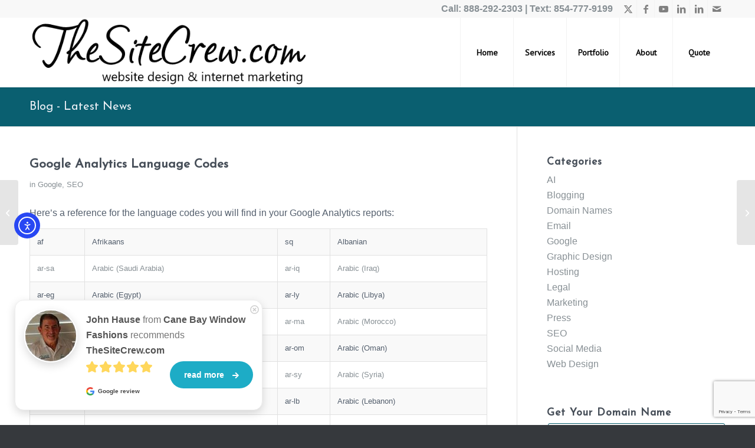

--- FILE ---
content_type: text/html; charset=UTF-8
request_url: https://thesitecrew.com/google-analytics-language-codes/
body_size: 25953
content:
<!DOCTYPE html>
<html lang="en" prefix="og: https://ogp.me/ns#" class="html_stretched responsive av-preloader-disabled  html_header_top html_logo_left html_main_nav_header html_menu_right html_large html_header_sticky html_header_shrinking html_header_topbar_active html_mobile_menu_tablet html_header_searchicon_disabled html_content_align_center html_header_unstick_top_disabled html_header_stretch_disabled html_minimal_header html_minimal_header_shadow html_av-submenu-hidden html_av-submenu-display-click html_av-overlay-full html_av-submenu-noclone html_entry_id_3911 av-cookies-no-cookie-consent av-no-preview av-default-lightbox html_text_menu_active av-mobile-menu-switch-default">
<head>
<meta charset="UTF-8" />
<meta name="robots" content="index, follow" />


<!-- mobile setting -->
<meta name="viewport" content="width=device-width, initial-scale=1">

<!-- Scripts/CSS and wp_head hook -->

<!-- Search Engine Optimization by Rank Math - https://rankmath.com/ -->
<title>Google Analytics Language Codes</title>
<meta name="description" content="Here’s a reference for the language codes you will find in your Google Analytics reports:"/>
<meta name="robots" content="follow, index, max-snippet:-1, max-video-preview:-1, max-image-preview:large"/>
<link rel="canonical" href="https://thesitecrew.com/google-analytics-language-codes/" />
<meta property="og:locale" content="en_US" />
<meta property="og:type" content="article" />
<meta property="og:title" content="Google Analytics Language Codes" />
<meta property="og:description" content="Here’s a reference for the language codes you will find in your Google Analytics reports:" />
<meta property="og:url" content="https://thesitecrew.com/google-analytics-language-codes/" />
<meta property="og:site_name" content="Website Developer" />
<meta property="article:publisher" content="http://facebook.com/thesitecrew" />
<meta property="article:section" content="Google" />
<meta property="og:updated_time" content="2016-09-05T17:08:38-04:00" />
<meta property="og:image" content="https://thesitecrew.com/wp-content/uploads/2016/09/graphic-stock-2016-09-world-map-in-grid-lines_M1auXhIO-Medium.jpg" />
<meta property="og:image:secure_url" content="https://thesitecrew.com/wp-content/uploads/2016/09/graphic-stock-2016-09-world-map-in-grid-lines_M1auXhIO-Medium.jpg" />
<meta property="og:image:width" content="1366" />
<meta property="og:image:height" content="701" />
<meta property="og:image:alt" content="Google Analytics Language Codes " />
<meta property="og:image:type" content="image/jpeg" />
<meta property="article:published_time" content="2016-09-05T17:03:12-04:00" />
<meta property="article:modified_time" content="2016-09-05T17:08:38-04:00" />
<meta name="twitter:card" content="summary_large_image" />
<meta name="twitter:title" content="Google Analytics Language Codes" />
<meta name="twitter:description" content="Here’s a reference for the language codes you will find in your Google Analytics reports:" />
<meta name="twitter:site" content="@thesitecrew" />
<meta name="twitter:creator" content="@thesitecrew" />
<meta name="twitter:image" content="https://thesitecrew.com/wp-content/uploads/2016/09/graphic-stock-2016-09-world-map-in-grid-lines_M1auXhIO-Medium.jpg" />
<meta name="twitter:label1" content="Written by" />
<meta name="twitter:data1" content="admin" />
<meta name="twitter:label2" content="Time to read" />
<meta name="twitter:data2" content="2 minutes" />
<script type="application/ld+json" class="rank-math-schema">{"@context":"https://schema.org","@graph":[{"@type":"Place","@id":"https://thesitecrew.com/#place","geo":{"@type":"GeoCoordinates","latitude":"33.03273","longitude":"-80.229092"},"hasMap":"https://www.google.com/maps/search/?api=1&amp;query=33.03273,-80.229092","address":{"@type":"PostalAddress","streetAddress":"1201 Congressional Blvd.","addressLocality":"Summerville","addressRegion":"SC","postalCode":"29483","addressCountry":"USA"}},{"@type":["LocalBusiness","Organization"],"@id":"https://thesitecrew.com/#organization","name":"SandyMeier.com, LLC dba TheSiteCrew.com","url":"https://thesitecrew.com","sameAs":["http://facebook.com/thesitecrew","https://twitter.com/thesitecrew"],"email":"email@thesitecrew.com","address":{"@type":"PostalAddress","streetAddress":"1201 Congressional Blvd.","addressLocality":"Summerville","addressRegion":"SC","postalCode":"29483","addressCountry":"USA"},"logo":{"@type":"ImageObject","@id":"https://thesitecrew.com/#logo","url":"https://thesitecrew.com/wp-content/uploads/2019/09/website-design-charleston.jpg","contentUrl":"https://thesitecrew.com/wp-content/uploads/2019/09/website-design-charleston.jpg","caption":"SandyMeier.com, LLC dba TheSiteCrew.com","inLanguage":"en","width":"1080","height":"1080"},"priceRange":"$$","openingHours":["Monday,Tuesday,Wednesday,Thursday,Friday 09:00-17:00"],"location":{"@id":"https://thesitecrew.com/#place"},"image":{"@id":"https://thesitecrew.com/#logo"},"telephone":"+1-843-771-7210"},{"@type":"WebSite","@id":"https://thesitecrew.com/#website","url":"https://thesitecrew.com","name":"SandyMeier.com, LLC dba TheSiteCrew.com","publisher":{"@id":"https://thesitecrew.com/#organization"},"inLanguage":"en"},{"@type":"ImageObject","@id":"https://thesitecrew.com/wp-content/uploads/2016/09/graphic-stock-2016-09-world-map-in-grid-lines_M1auXhIO-Medium.jpg","url":"https://thesitecrew.com/wp-content/uploads/2016/09/graphic-stock-2016-09-world-map-in-grid-lines_M1auXhIO-Medium.jpg","width":"1366","height":"701","caption":"Google Analytics Language Codes ","inLanguage":"en"},{"@type":"WebPage","@id":"https://thesitecrew.com/google-analytics-language-codes/#webpage","url":"https://thesitecrew.com/google-analytics-language-codes/","name":"Google Analytics Language Codes","datePublished":"2016-09-05T17:03:12-04:00","dateModified":"2016-09-05T17:08:38-04:00","isPartOf":{"@id":"https://thesitecrew.com/#website"},"primaryImageOfPage":{"@id":"https://thesitecrew.com/wp-content/uploads/2016/09/graphic-stock-2016-09-world-map-in-grid-lines_M1auXhIO-Medium.jpg"},"inLanguage":"en"},{"@type":"Person","@id":"https://thesitecrew.com/google-analytics-language-codes/#author","name":"admin","image":{"@type":"ImageObject","@id":"https://secure.gravatar.com/avatar/a402a66cd2e743108402a060a3a9f68e27124af71189a63ebc827104734cd551?s=96&amp;d=mm&amp;r=g","url":"https://secure.gravatar.com/avatar/a402a66cd2e743108402a060a3a9f68e27124af71189a63ebc827104734cd551?s=96&amp;d=mm&amp;r=g","caption":"admin","inLanguage":"en"},"worksFor":{"@id":"https://thesitecrew.com/#organization"}},{"@type":"BlogPosting","headline":"Google Analytics Language Codes","datePublished":"2016-09-05T17:03:12-04:00","dateModified":"2016-09-05T17:08:38-04:00","author":{"@id":"https://thesitecrew.com/google-analytics-language-codes/#author","name":"admin"},"publisher":{"@id":"https://thesitecrew.com/#organization"},"description":"Here\u2019s a reference for the language codes you will find in your Google Analytics reports:","name":"Google Analytics Language Codes","@id":"https://thesitecrew.com/google-analytics-language-codes/#richSnippet","isPartOf":{"@id":"https://thesitecrew.com/google-analytics-language-codes/#webpage"},"image":{"@id":"https://thesitecrew.com/wp-content/uploads/2016/09/graphic-stock-2016-09-world-map-in-grid-lines_M1auXhIO-Medium.jpg"},"inLanguage":"en","mainEntityOfPage":{"@id":"https://thesitecrew.com/google-analytics-language-codes/#webpage"}}]}</script>
<!-- /Rank Math WordPress SEO plugin -->

<link rel='dns-prefetch' href='//cdn.elementor.com' />
<link rel="alternate" type="application/rss+xml" title="Website Developer &raquo; Feed" href="https://thesitecrew.com/feed/" />
<link rel="alternate" type="application/rss+xml" title="Website Developer &raquo; Comments Feed" href="https://thesitecrew.com/comments/feed/" />
<link rel="alternate" title="oEmbed (JSON)" type="application/json+oembed" href="https://thesitecrew.com/wp-json/oembed/1.0/embed?url=https%3A%2F%2Fthesitecrew.com%2Fgoogle-analytics-language-codes%2F" />
<link rel="alternate" title="oEmbed (XML)" type="text/xml+oembed" href="https://thesitecrew.com/wp-json/oembed/1.0/embed?url=https%3A%2F%2Fthesitecrew.com%2Fgoogle-analytics-language-codes%2F&#038;format=xml" />

<!-- google webfont font replacement -->

			<script type='text/javascript'>

				(function() {

					/*	check if webfonts are disabled by user setting via cookie - or user must opt in.	*/
					var html = document.getElementsByTagName('html')[0];
					var cookie_check = html.className.indexOf('av-cookies-needs-opt-in') >= 0 || html.className.indexOf('av-cookies-can-opt-out') >= 0;
					var allow_continue = true;
					var silent_accept_cookie = html.className.indexOf('av-cookies-user-silent-accept') >= 0;

					if( cookie_check && ! silent_accept_cookie )
					{
						if( ! document.cookie.match(/aviaCookieConsent/) || html.className.indexOf('av-cookies-session-refused') >= 0 )
						{
							allow_continue = false;
						}
						else
						{
							if( ! document.cookie.match(/aviaPrivacyRefuseCookiesHideBar/) )
							{
								allow_continue = false;
							}
							else if( ! document.cookie.match(/aviaPrivacyEssentialCookiesEnabled/) )
							{
								allow_continue = false;
							}
							else if( document.cookie.match(/aviaPrivacyGoogleWebfontsDisabled/) )
							{
								allow_continue = false;
							}
						}
					}

					if( allow_continue )
					{
						var f = document.createElement('link');

						f.type 	= 'text/css';
						f.rel 	= 'stylesheet';
						f.href 	= 'https://fonts.googleapis.com/css?family=Josefin+Sans%7CPT+Sans&display=auto';
						f.id 	= 'avia-google-webfont';

						document.getElementsByTagName('head')[0].appendChild(f);
					}
				})();

			</script>
			<style id='wp-img-auto-sizes-contain-inline-css' type='text/css'>
img:is([sizes=auto i],[sizes^="auto," i]){contain-intrinsic-size:3000px 1500px}
/*# sourceURL=wp-img-auto-sizes-contain-inline-css */
</style>
<style id='wp-emoji-styles-inline-css' type='text/css'>

	img.wp-smiley, img.emoji {
		display: inline !important;
		border: none !important;
		box-shadow: none !important;
		height: 1em !important;
		width: 1em !important;
		margin: 0 0.07em !important;
		vertical-align: -0.1em !important;
		background: none !important;
		padding: 0 !important;
	}
/*# sourceURL=wp-emoji-styles-inline-css */
</style>
<style id='wp-block-library-inline-css' type='text/css'>
:root{--wp-block-synced-color:#7a00df;--wp-block-synced-color--rgb:122,0,223;--wp-bound-block-color:var(--wp-block-synced-color);--wp-editor-canvas-background:#ddd;--wp-admin-theme-color:#007cba;--wp-admin-theme-color--rgb:0,124,186;--wp-admin-theme-color-darker-10:#006ba1;--wp-admin-theme-color-darker-10--rgb:0,107,160.5;--wp-admin-theme-color-darker-20:#005a87;--wp-admin-theme-color-darker-20--rgb:0,90,135;--wp-admin-border-width-focus:2px}@media (min-resolution:192dpi){:root{--wp-admin-border-width-focus:1.5px}}.wp-element-button{cursor:pointer}:root .has-very-light-gray-background-color{background-color:#eee}:root .has-very-dark-gray-background-color{background-color:#313131}:root .has-very-light-gray-color{color:#eee}:root .has-very-dark-gray-color{color:#313131}:root .has-vivid-green-cyan-to-vivid-cyan-blue-gradient-background{background:linear-gradient(135deg,#00d084,#0693e3)}:root .has-purple-crush-gradient-background{background:linear-gradient(135deg,#34e2e4,#4721fb 50%,#ab1dfe)}:root .has-hazy-dawn-gradient-background{background:linear-gradient(135deg,#faaca8,#dad0ec)}:root .has-subdued-olive-gradient-background{background:linear-gradient(135deg,#fafae1,#67a671)}:root .has-atomic-cream-gradient-background{background:linear-gradient(135deg,#fdd79a,#004a59)}:root .has-nightshade-gradient-background{background:linear-gradient(135deg,#330968,#31cdcf)}:root .has-midnight-gradient-background{background:linear-gradient(135deg,#020381,#2874fc)}:root{--wp--preset--font-size--normal:16px;--wp--preset--font-size--huge:42px}.has-regular-font-size{font-size:1em}.has-larger-font-size{font-size:2.625em}.has-normal-font-size{font-size:var(--wp--preset--font-size--normal)}.has-huge-font-size{font-size:var(--wp--preset--font-size--huge)}.has-text-align-center{text-align:center}.has-text-align-left{text-align:left}.has-text-align-right{text-align:right}.has-fit-text{white-space:nowrap!important}#end-resizable-editor-section{display:none}.aligncenter{clear:both}.items-justified-left{justify-content:flex-start}.items-justified-center{justify-content:center}.items-justified-right{justify-content:flex-end}.items-justified-space-between{justify-content:space-between}.screen-reader-text{border:0;clip-path:inset(50%);height:1px;margin:-1px;overflow:hidden;padding:0;position:absolute;width:1px;word-wrap:normal!important}.screen-reader-text:focus{background-color:#ddd;clip-path:none;color:#444;display:block;font-size:1em;height:auto;left:5px;line-height:normal;padding:15px 23px 14px;text-decoration:none;top:5px;width:auto;z-index:100000}html :where(.has-border-color){border-style:solid}html :where([style*=border-top-color]){border-top-style:solid}html :where([style*=border-right-color]){border-right-style:solid}html :where([style*=border-bottom-color]){border-bottom-style:solid}html :where([style*=border-left-color]){border-left-style:solid}html :where([style*=border-width]){border-style:solid}html :where([style*=border-top-width]){border-top-style:solid}html :where([style*=border-right-width]){border-right-style:solid}html :where([style*=border-bottom-width]){border-bottom-style:solid}html :where([style*=border-left-width]){border-left-style:solid}html :where(img[class*=wp-image-]){height:auto;max-width:100%}:where(figure){margin:0 0 1em}html :where(.is-position-sticky){--wp-admin--admin-bar--position-offset:var(--wp-admin--admin-bar--height,0px)}@media screen and (max-width:600px){html :where(.is-position-sticky){--wp-admin--admin-bar--position-offset:0px}}

/*# sourceURL=wp-block-library-inline-css */
</style><style id='wp-block-heading-inline-css' type='text/css'>
h1:where(.wp-block-heading).has-background,h2:where(.wp-block-heading).has-background,h3:where(.wp-block-heading).has-background,h4:where(.wp-block-heading).has-background,h5:where(.wp-block-heading).has-background,h6:where(.wp-block-heading).has-background{padding:1.25em 2.375em}h1.has-text-align-left[style*=writing-mode]:where([style*=vertical-lr]),h1.has-text-align-right[style*=writing-mode]:where([style*=vertical-rl]),h2.has-text-align-left[style*=writing-mode]:where([style*=vertical-lr]),h2.has-text-align-right[style*=writing-mode]:where([style*=vertical-rl]),h3.has-text-align-left[style*=writing-mode]:where([style*=vertical-lr]),h3.has-text-align-right[style*=writing-mode]:where([style*=vertical-rl]),h4.has-text-align-left[style*=writing-mode]:where([style*=vertical-lr]),h4.has-text-align-right[style*=writing-mode]:where([style*=vertical-rl]),h5.has-text-align-left[style*=writing-mode]:where([style*=vertical-lr]),h5.has-text-align-right[style*=writing-mode]:where([style*=vertical-rl]),h6.has-text-align-left[style*=writing-mode]:where([style*=vertical-lr]),h6.has-text-align-right[style*=writing-mode]:where([style*=vertical-rl]){rotate:180deg}
/*# sourceURL=https://thesitecrew.com/wp-includes/blocks/heading/style.min.css */
</style>
<style id='wp-block-paragraph-inline-css' type='text/css'>
.is-small-text{font-size:.875em}.is-regular-text{font-size:1em}.is-large-text{font-size:2.25em}.is-larger-text{font-size:3em}.has-drop-cap:not(:focus):first-letter{float:left;font-size:8.4em;font-style:normal;font-weight:100;line-height:.68;margin:.05em .1em 0 0;text-transform:uppercase}body.rtl .has-drop-cap:not(:focus):first-letter{float:none;margin-left:.1em}p.has-drop-cap.has-background{overflow:hidden}:root :where(p.has-background){padding:1.25em 2.375em}:where(p.has-text-color:not(.has-link-color)) a{color:inherit}p.has-text-align-left[style*="writing-mode:vertical-lr"],p.has-text-align-right[style*="writing-mode:vertical-rl"]{rotate:180deg}
/*# sourceURL=https://thesitecrew.com/wp-includes/blocks/paragraph/style.min.css */
</style>
<style id='global-styles-inline-css' type='text/css'>
:root{--wp--preset--aspect-ratio--square: 1;--wp--preset--aspect-ratio--4-3: 4/3;--wp--preset--aspect-ratio--3-4: 3/4;--wp--preset--aspect-ratio--3-2: 3/2;--wp--preset--aspect-ratio--2-3: 2/3;--wp--preset--aspect-ratio--16-9: 16/9;--wp--preset--aspect-ratio--9-16: 9/16;--wp--preset--color--black: #000000;--wp--preset--color--cyan-bluish-gray: #abb8c3;--wp--preset--color--white: #ffffff;--wp--preset--color--pale-pink: #f78da7;--wp--preset--color--vivid-red: #cf2e2e;--wp--preset--color--luminous-vivid-orange: #ff6900;--wp--preset--color--luminous-vivid-amber: #fcb900;--wp--preset--color--light-green-cyan: #7bdcb5;--wp--preset--color--vivid-green-cyan: #00d084;--wp--preset--color--pale-cyan-blue: #8ed1fc;--wp--preset--color--vivid-cyan-blue: #0693e3;--wp--preset--color--vivid-purple: #9b51e0;--wp--preset--color--metallic-red: #b02b2c;--wp--preset--color--maximum-yellow-red: #edae44;--wp--preset--color--yellow-sun: #eeee22;--wp--preset--color--palm-leaf: #83a846;--wp--preset--color--aero: #7bb0e7;--wp--preset--color--old-lavender: #745f7e;--wp--preset--color--steel-teal: #5f8789;--wp--preset--color--raspberry-pink: #d65799;--wp--preset--color--medium-turquoise: #4ecac2;--wp--preset--gradient--vivid-cyan-blue-to-vivid-purple: linear-gradient(135deg,rgb(6,147,227) 0%,rgb(155,81,224) 100%);--wp--preset--gradient--light-green-cyan-to-vivid-green-cyan: linear-gradient(135deg,rgb(122,220,180) 0%,rgb(0,208,130) 100%);--wp--preset--gradient--luminous-vivid-amber-to-luminous-vivid-orange: linear-gradient(135deg,rgb(252,185,0) 0%,rgb(255,105,0) 100%);--wp--preset--gradient--luminous-vivid-orange-to-vivid-red: linear-gradient(135deg,rgb(255,105,0) 0%,rgb(207,46,46) 100%);--wp--preset--gradient--very-light-gray-to-cyan-bluish-gray: linear-gradient(135deg,rgb(238,238,238) 0%,rgb(169,184,195) 100%);--wp--preset--gradient--cool-to-warm-spectrum: linear-gradient(135deg,rgb(74,234,220) 0%,rgb(151,120,209) 20%,rgb(207,42,186) 40%,rgb(238,44,130) 60%,rgb(251,105,98) 80%,rgb(254,248,76) 100%);--wp--preset--gradient--blush-light-purple: linear-gradient(135deg,rgb(255,206,236) 0%,rgb(152,150,240) 100%);--wp--preset--gradient--blush-bordeaux: linear-gradient(135deg,rgb(254,205,165) 0%,rgb(254,45,45) 50%,rgb(107,0,62) 100%);--wp--preset--gradient--luminous-dusk: linear-gradient(135deg,rgb(255,203,112) 0%,rgb(199,81,192) 50%,rgb(65,88,208) 100%);--wp--preset--gradient--pale-ocean: linear-gradient(135deg,rgb(255,245,203) 0%,rgb(182,227,212) 50%,rgb(51,167,181) 100%);--wp--preset--gradient--electric-grass: linear-gradient(135deg,rgb(202,248,128) 0%,rgb(113,206,126) 100%);--wp--preset--gradient--midnight: linear-gradient(135deg,rgb(2,3,129) 0%,rgb(40,116,252) 100%);--wp--preset--font-size--small: 1rem;--wp--preset--font-size--medium: 1.125rem;--wp--preset--font-size--large: 1.75rem;--wp--preset--font-size--x-large: clamp(1.75rem, 3vw, 2.25rem);--wp--preset--spacing--20: 0.44rem;--wp--preset--spacing--30: 0.67rem;--wp--preset--spacing--40: 1rem;--wp--preset--spacing--50: 1.5rem;--wp--preset--spacing--60: 2.25rem;--wp--preset--spacing--70: 3.38rem;--wp--preset--spacing--80: 5.06rem;--wp--preset--shadow--natural: 6px 6px 9px rgba(0, 0, 0, 0.2);--wp--preset--shadow--deep: 12px 12px 50px rgba(0, 0, 0, 0.4);--wp--preset--shadow--sharp: 6px 6px 0px rgba(0, 0, 0, 0.2);--wp--preset--shadow--outlined: 6px 6px 0px -3px rgb(255, 255, 255), 6px 6px rgb(0, 0, 0);--wp--preset--shadow--crisp: 6px 6px 0px rgb(0, 0, 0);}:root { --wp--style--global--content-size: 800px;--wp--style--global--wide-size: 1130px; }:where(body) { margin: 0; }.wp-site-blocks > .alignleft { float: left; margin-right: 2em; }.wp-site-blocks > .alignright { float: right; margin-left: 2em; }.wp-site-blocks > .aligncenter { justify-content: center; margin-left: auto; margin-right: auto; }:where(.is-layout-flex){gap: 0.5em;}:where(.is-layout-grid){gap: 0.5em;}.is-layout-flow > .alignleft{float: left;margin-inline-start: 0;margin-inline-end: 2em;}.is-layout-flow > .alignright{float: right;margin-inline-start: 2em;margin-inline-end: 0;}.is-layout-flow > .aligncenter{margin-left: auto !important;margin-right: auto !important;}.is-layout-constrained > .alignleft{float: left;margin-inline-start: 0;margin-inline-end: 2em;}.is-layout-constrained > .alignright{float: right;margin-inline-start: 2em;margin-inline-end: 0;}.is-layout-constrained > .aligncenter{margin-left: auto !important;margin-right: auto !important;}.is-layout-constrained > :where(:not(.alignleft):not(.alignright):not(.alignfull)){max-width: var(--wp--style--global--content-size);margin-left: auto !important;margin-right: auto !important;}.is-layout-constrained > .alignwide{max-width: var(--wp--style--global--wide-size);}body .is-layout-flex{display: flex;}.is-layout-flex{flex-wrap: wrap;align-items: center;}.is-layout-flex > :is(*, div){margin: 0;}body .is-layout-grid{display: grid;}.is-layout-grid > :is(*, div){margin: 0;}body{padding-top: 0px;padding-right: 0px;padding-bottom: 0px;padding-left: 0px;}a:where(:not(.wp-element-button)){text-decoration: underline;}:root :where(.wp-element-button, .wp-block-button__link){background-color: #32373c;border-width: 0;color: #fff;font-family: inherit;font-size: inherit;font-style: inherit;font-weight: inherit;letter-spacing: inherit;line-height: inherit;padding-top: calc(0.667em + 2px);padding-right: calc(1.333em + 2px);padding-bottom: calc(0.667em + 2px);padding-left: calc(1.333em + 2px);text-decoration: none;text-transform: inherit;}.has-black-color{color: var(--wp--preset--color--black) !important;}.has-cyan-bluish-gray-color{color: var(--wp--preset--color--cyan-bluish-gray) !important;}.has-white-color{color: var(--wp--preset--color--white) !important;}.has-pale-pink-color{color: var(--wp--preset--color--pale-pink) !important;}.has-vivid-red-color{color: var(--wp--preset--color--vivid-red) !important;}.has-luminous-vivid-orange-color{color: var(--wp--preset--color--luminous-vivid-orange) !important;}.has-luminous-vivid-amber-color{color: var(--wp--preset--color--luminous-vivid-amber) !important;}.has-light-green-cyan-color{color: var(--wp--preset--color--light-green-cyan) !important;}.has-vivid-green-cyan-color{color: var(--wp--preset--color--vivid-green-cyan) !important;}.has-pale-cyan-blue-color{color: var(--wp--preset--color--pale-cyan-blue) !important;}.has-vivid-cyan-blue-color{color: var(--wp--preset--color--vivid-cyan-blue) !important;}.has-vivid-purple-color{color: var(--wp--preset--color--vivid-purple) !important;}.has-metallic-red-color{color: var(--wp--preset--color--metallic-red) !important;}.has-maximum-yellow-red-color{color: var(--wp--preset--color--maximum-yellow-red) !important;}.has-yellow-sun-color{color: var(--wp--preset--color--yellow-sun) !important;}.has-palm-leaf-color{color: var(--wp--preset--color--palm-leaf) !important;}.has-aero-color{color: var(--wp--preset--color--aero) !important;}.has-old-lavender-color{color: var(--wp--preset--color--old-lavender) !important;}.has-steel-teal-color{color: var(--wp--preset--color--steel-teal) !important;}.has-raspberry-pink-color{color: var(--wp--preset--color--raspberry-pink) !important;}.has-medium-turquoise-color{color: var(--wp--preset--color--medium-turquoise) !important;}.has-black-background-color{background-color: var(--wp--preset--color--black) !important;}.has-cyan-bluish-gray-background-color{background-color: var(--wp--preset--color--cyan-bluish-gray) !important;}.has-white-background-color{background-color: var(--wp--preset--color--white) !important;}.has-pale-pink-background-color{background-color: var(--wp--preset--color--pale-pink) !important;}.has-vivid-red-background-color{background-color: var(--wp--preset--color--vivid-red) !important;}.has-luminous-vivid-orange-background-color{background-color: var(--wp--preset--color--luminous-vivid-orange) !important;}.has-luminous-vivid-amber-background-color{background-color: var(--wp--preset--color--luminous-vivid-amber) !important;}.has-light-green-cyan-background-color{background-color: var(--wp--preset--color--light-green-cyan) !important;}.has-vivid-green-cyan-background-color{background-color: var(--wp--preset--color--vivid-green-cyan) !important;}.has-pale-cyan-blue-background-color{background-color: var(--wp--preset--color--pale-cyan-blue) !important;}.has-vivid-cyan-blue-background-color{background-color: var(--wp--preset--color--vivid-cyan-blue) !important;}.has-vivid-purple-background-color{background-color: var(--wp--preset--color--vivid-purple) !important;}.has-metallic-red-background-color{background-color: var(--wp--preset--color--metallic-red) !important;}.has-maximum-yellow-red-background-color{background-color: var(--wp--preset--color--maximum-yellow-red) !important;}.has-yellow-sun-background-color{background-color: var(--wp--preset--color--yellow-sun) !important;}.has-palm-leaf-background-color{background-color: var(--wp--preset--color--palm-leaf) !important;}.has-aero-background-color{background-color: var(--wp--preset--color--aero) !important;}.has-old-lavender-background-color{background-color: var(--wp--preset--color--old-lavender) !important;}.has-steel-teal-background-color{background-color: var(--wp--preset--color--steel-teal) !important;}.has-raspberry-pink-background-color{background-color: var(--wp--preset--color--raspberry-pink) !important;}.has-medium-turquoise-background-color{background-color: var(--wp--preset--color--medium-turquoise) !important;}.has-black-border-color{border-color: var(--wp--preset--color--black) !important;}.has-cyan-bluish-gray-border-color{border-color: var(--wp--preset--color--cyan-bluish-gray) !important;}.has-white-border-color{border-color: var(--wp--preset--color--white) !important;}.has-pale-pink-border-color{border-color: var(--wp--preset--color--pale-pink) !important;}.has-vivid-red-border-color{border-color: var(--wp--preset--color--vivid-red) !important;}.has-luminous-vivid-orange-border-color{border-color: var(--wp--preset--color--luminous-vivid-orange) !important;}.has-luminous-vivid-amber-border-color{border-color: var(--wp--preset--color--luminous-vivid-amber) !important;}.has-light-green-cyan-border-color{border-color: var(--wp--preset--color--light-green-cyan) !important;}.has-vivid-green-cyan-border-color{border-color: var(--wp--preset--color--vivid-green-cyan) !important;}.has-pale-cyan-blue-border-color{border-color: var(--wp--preset--color--pale-cyan-blue) !important;}.has-vivid-cyan-blue-border-color{border-color: var(--wp--preset--color--vivid-cyan-blue) !important;}.has-vivid-purple-border-color{border-color: var(--wp--preset--color--vivid-purple) !important;}.has-metallic-red-border-color{border-color: var(--wp--preset--color--metallic-red) !important;}.has-maximum-yellow-red-border-color{border-color: var(--wp--preset--color--maximum-yellow-red) !important;}.has-yellow-sun-border-color{border-color: var(--wp--preset--color--yellow-sun) !important;}.has-palm-leaf-border-color{border-color: var(--wp--preset--color--palm-leaf) !important;}.has-aero-border-color{border-color: var(--wp--preset--color--aero) !important;}.has-old-lavender-border-color{border-color: var(--wp--preset--color--old-lavender) !important;}.has-steel-teal-border-color{border-color: var(--wp--preset--color--steel-teal) !important;}.has-raspberry-pink-border-color{border-color: var(--wp--preset--color--raspberry-pink) !important;}.has-medium-turquoise-border-color{border-color: var(--wp--preset--color--medium-turquoise) !important;}.has-vivid-cyan-blue-to-vivid-purple-gradient-background{background: var(--wp--preset--gradient--vivid-cyan-blue-to-vivid-purple) !important;}.has-light-green-cyan-to-vivid-green-cyan-gradient-background{background: var(--wp--preset--gradient--light-green-cyan-to-vivid-green-cyan) !important;}.has-luminous-vivid-amber-to-luminous-vivid-orange-gradient-background{background: var(--wp--preset--gradient--luminous-vivid-amber-to-luminous-vivid-orange) !important;}.has-luminous-vivid-orange-to-vivid-red-gradient-background{background: var(--wp--preset--gradient--luminous-vivid-orange-to-vivid-red) !important;}.has-very-light-gray-to-cyan-bluish-gray-gradient-background{background: var(--wp--preset--gradient--very-light-gray-to-cyan-bluish-gray) !important;}.has-cool-to-warm-spectrum-gradient-background{background: var(--wp--preset--gradient--cool-to-warm-spectrum) !important;}.has-blush-light-purple-gradient-background{background: var(--wp--preset--gradient--blush-light-purple) !important;}.has-blush-bordeaux-gradient-background{background: var(--wp--preset--gradient--blush-bordeaux) !important;}.has-luminous-dusk-gradient-background{background: var(--wp--preset--gradient--luminous-dusk) !important;}.has-pale-ocean-gradient-background{background: var(--wp--preset--gradient--pale-ocean) !important;}.has-electric-grass-gradient-background{background: var(--wp--preset--gradient--electric-grass) !important;}.has-midnight-gradient-background{background: var(--wp--preset--gradient--midnight) !important;}.has-small-font-size{font-size: var(--wp--preset--font-size--small) !important;}.has-medium-font-size{font-size: var(--wp--preset--font-size--medium) !important;}.has-large-font-size{font-size: var(--wp--preset--font-size--large) !important;}.has-x-large-font-size{font-size: var(--wp--preset--font-size--x-large) !important;}
/*# sourceURL=global-styles-inline-css */
</style>

<style id='if-so-public-dummy-inline-css' type='text/css'>
        .lds-dual-ring {
          display: inline-block;
          width: 16px;
          height: 16px;
        }
        .lds-dual-ring:after {
          content: " ";
          display: block;
          width: 16px;
          height: 16px;
          margin: 0px;
          border-radius: 50%;
          border: 3px solid #000;
          border-color: #000 transparent #000 transparent;
          animation: lds-dual-ring 1.2s linear infinite;
        }
        @keyframes lds-dual-ring {
          0% {
            transform: rotate(0deg);
          }
          100% {
            transform: rotate(360deg);
          }
        }
        /*loader 2*/
        .ifso-logo-loader {
            font-size: 20px;
            width: 64px;
            font-family: sans-serif;
            position: relative;
            height: auto;
            font-weight: 800;
        }
        .ifso-logo-loader:before {
            content: '';
            position: absolute;
            left: 30%;
            top: 36%;
            width: 14px;
            height: 22px;
            clip-path: polygon(100% 50%, 0 0, 0 100%);
            background: #fd5b56;
            animation: spinAndMoveArrow 2s infinite;
            height: 9px;
            width: 7px;
        }
        .ifso-logo-loader:after {
            content: "If So";
            word-spacing: 12px;
        }
        @keyframes spinAndMoveArrow {
                40% {
                    transform: rotate(360deg);
                }
    
                60% {
                    transform: translateX(-5px);
                }
    
                80% {
                    transform: translateX(5px);
                }
    
                100% {
                    transform: translateX(0);
                }
        }
        /*Loader 3 - default content*/
        .ifso-default-content-loader{
            display:inline-block;
        }
        
/*# sourceURL=if-so-public-dummy-inline-css */
</style>
<link rel='stylesheet' id='ea11y-widget-fonts-css' href='https://thesitecrew.com/wp-content/plugins/pojo-accessibility/assets/build/fonts.css?ver=3.9.1' type='text/css' media='all' />
<link rel='stylesheet' id='ea11y-skip-link-css' href='https://thesitecrew.com/wp-content/plugins/pojo-accessibility/assets/build/skip-link.css?ver=3.9.1' type='text/css' media='all' />
<link rel='stylesheet' id='fancybox-css' href='https://thesitecrew.com/wp-content/plugins/easy-fancybox/fancybox/1.5.4/jquery.fancybox.min.css?ver=fdb7a35ca0a009b767d84675a7d93db2' type='text/css' media='screen' />
<link rel='stylesheet' id='avia-merged-styles-css' href='https://thesitecrew.com/wp-content/uploads/dynamic_avia/avia-merged-styles-35b7c0df174ecba4c8474fc02d5ccf62---69480be11feba.css' type='text/css' media='all' />
<script type="text/javascript" src="https://thesitecrew.com/wp-includes/js/jquery/jquery.min.js?ver=3.7.1" id="jquery-core-js"></script>
<script type="text/javascript" src="https://thesitecrew.com/wp-includes/js/jquery/jquery-migrate.min.js?ver=3.4.1" id="jquery-migrate-js"></script>
<script type="text/javascript" id="if-so-js-before">
/* <![CDATA[ */
    var nonce = "079b965ce1";//compat
    var ifso_nonce = "079b965ce1";
    var ajaxurl = "https://thesitecrew.com/wp-admin/admin-ajax.php";
    var ifso_page_url = window.location.href;
    var isAnalyticsOn = true;
    var isPageVisitedOn = 0;
    var isVisitCountEnabled = 1;
    var referrer_for_pageload = document.referrer;
    var ifso_attrs_for_ajax = ["ga4","the_content"];
//# sourceURL=if-so-js-before
/* ]]> */
</script>
<script type="text/javascript" src="https://thesitecrew.com/wp-content/plugins/if-so/public/js/if-so-public.js?ver=1.9.5.1" id="if-so-js"></script>
<script type="text/javascript" id="seo-automated-link-building-js-extra">
/* <![CDATA[ */
var seoAutomatedLinkBuilding = {"ajaxUrl":"https://thesitecrew.com/wp-admin/admin-ajax.php"};
//# sourceURL=seo-automated-link-building-js-extra
/* ]]> */
</script>
<script type="text/javascript" src="https://thesitecrew.com/wp-content/plugins/seo-automated-link-building/js/seo-automated-link-building.js?ver=fdb7a35ca0a009b767d84675a7d93db2" id="seo-automated-link-building-js"></script>
<script type="text/javascript" src="https://thesitecrew.com/wp-content/uploads/dynamic_avia/avia-head-scripts-53e2ff101b01296fd1418aaf2898b51b---69480be12def3.js" id="avia-head-scripts-js"></script>
<link rel="https://api.w.org/" href="https://thesitecrew.com/wp-json/" /><link rel="alternate" title="JSON" type="application/json" href="https://thesitecrew.com/wp-json/wp/v2/posts/3911" /><link rel="EditURI" type="application/rsd+xml" title="RSD" href="https://thesitecrew.com/xmlrpc.php?rsd" />

<link rel='shortlink' href='https://thesitecrew.com/?p=3911' />
<!-- Google tag (gtag.js) -->
<script async src="https://www.googletagmanager.com/gtag/js?id=G-PMZZG6CC5P"></script>
<script>
  window.dataLayer = window.dataLayer || [];
  function gtag(){dataLayer.push(arguments);}
  gtag('js', new Date());

  gtag('config', 'G-PMZZG6CC5P');
</script>
<script type="text/javascript">var daim_ajax_url = "https://thesitecrew.com/wp-admin/admin-ajax.php";var daim_nonce = "221b898731";</script>
<link rel="icon" href="/wp-content/uploads/2016/04/favicon.ico" type="image/x-icon">
<!--[if lt IE 9]><script src="https://thesitecrew.com/wp-content/themes/enfold/js/html5shiv.js"></script><![endif]--><link rel="profile" href="https://gmpg.org/xfn/11" />
<link rel="alternate" type="application/rss+xml" title="Website Developer RSS2 Feed" href="https://thesitecrew.com/feed/" />
<link rel="pingback" href="https://thesitecrew.com/xmlrpc.php" />

<!-- To speed up the rendering and to display the site as fast as possible to the user we include some styles and scripts for above the fold content inline -->
<script type="text/javascript">'use strict';var avia_is_mobile=!1;if(/Android|webOS|iPhone|iPad|iPod|BlackBerry|IEMobile|Opera Mini/i.test(navigator.userAgent)&&'ontouchstart' in document.documentElement){avia_is_mobile=!0;document.documentElement.className+=' avia_mobile '}
else{document.documentElement.className+=' avia_desktop '};document.documentElement.className+=' js_active ';(function(){var e=['-webkit-','-moz-','-ms-',''],n='',o=!1,a=!1;for(var t in e){if(e[t]+'transform' in document.documentElement.style){o=!0;n=e[t]+'transform'};if(e[t]+'perspective' in document.documentElement.style){a=!0}};if(o){document.documentElement.className+=' avia_transform '};if(a){document.documentElement.className+=' avia_transform3d '};if(typeof document.getElementsByClassName=='function'&&typeof document.documentElement.getBoundingClientRect=='function'&&avia_is_mobile==!1){if(n&&window.innerHeight>0){setTimeout(function(){var e=0,o={},a=0,t=document.getElementsByClassName('av-parallax'),i=window.pageYOffset||document.documentElement.scrollTop;for(e=0;e<t.length;e++){t[e].style.top='0px';o=t[e].getBoundingClientRect();a=Math.ceil((window.innerHeight+i-o.top)*0.3);t[e].style[n]='translate(0px, '+a+'px)';t[e].style.top='auto';t[e].className+=' enabled-parallax '}},50)}}})();</script>		<style type="text/css" id="wp-custom-css">
			#pojo-a11y-toolbar .pojo-a11y-toolbar-toggle a { background-image: url("");
background-repeat: no-repeat;
	width: 45px; 
height: 45px;
}
		</style>
		<style type="text/css">
		@font-face {font-family: 'entypo-fontello-enfold'; font-weight: normal; font-style: normal; font-display: auto;
		src: url('https://thesitecrew.com/wp-content/themes/enfold/config-templatebuilder/avia-template-builder/assets/fonts/entypo-fontello-enfold/entypo-fontello-enfold.woff2') format('woff2'),
		url('https://thesitecrew.com/wp-content/themes/enfold/config-templatebuilder/avia-template-builder/assets/fonts/entypo-fontello-enfold/entypo-fontello-enfold.woff') format('woff'),
		url('https://thesitecrew.com/wp-content/themes/enfold/config-templatebuilder/avia-template-builder/assets/fonts/entypo-fontello-enfold/entypo-fontello-enfold.ttf') format('truetype'),
		url('https://thesitecrew.com/wp-content/themes/enfold/config-templatebuilder/avia-template-builder/assets/fonts/entypo-fontello-enfold/entypo-fontello-enfold.svg#entypo-fontello-enfold') format('svg'),
		url('https://thesitecrew.com/wp-content/themes/enfold/config-templatebuilder/avia-template-builder/assets/fonts/entypo-fontello-enfold/entypo-fontello-enfold.eot'),
		url('https://thesitecrew.com/wp-content/themes/enfold/config-templatebuilder/avia-template-builder/assets/fonts/entypo-fontello-enfold/entypo-fontello-enfold.eot?#iefix') format('embedded-opentype');
		}

		#top .avia-font-entypo-fontello-enfold, body .avia-font-entypo-fontello-enfold, html body [data-av_iconfont='entypo-fontello-enfold']:before{ font-family: 'entypo-fontello-enfold'; }
		
		@font-face {font-family: 'entypo-fontello'; font-weight: normal; font-style: normal; font-display: auto;
		src: url('https://thesitecrew.com/wp-content/themes/enfold/config-templatebuilder/avia-template-builder/assets/fonts/entypo-fontello/entypo-fontello.woff2') format('woff2'),
		url('https://thesitecrew.com/wp-content/themes/enfold/config-templatebuilder/avia-template-builder/assets/fonts/entypo-fontello/entypo-fontello.woff') format('woff'),
		url('https://thesitecrew.com/wp-content/themes/enfold/config-templatebuilder/avia-template-builder/assets/fonts/entypo-fontello/entypo-fontello.ttf') format('truetype'),
		url('https://thesitecrew.com/wp-content/themes/enfold/config-templatebuilder/avia-template-builder/assets/fonts/entypo-fontello/entypo-fontello.svg#entypo-fontello') format('svg'),
		url('https://thesitecrew.com/wp-content/themes/enfold/config-templatebuilder/avia-template-builder/assets/fonts/entypo-fontello/entypo-fontello.eot'),
		url('https://thesitecrew.com/wp-content/themes/enfold/config-templatebuilder/avia-template-builder/assets/fonts/entypo-fontello/entypo-fontello.eot?#iefix') format('embedded-opentype');
		}

		#top .avia-font-entypo-fontello, body .avia-font-entypo-fontello, html body [data-av_iconfont='entypo-fontello']:before{ font-family: 'entypo-fontello'; }
		
		@font-face {font-family: 'creditcards'; font-weight: normal; font-style: normal; font-display: auto;
		src: url('https://thesitecrew.com/wp-content/uploads/avia_fonts/creditcards/creditcards.woff2') format('woff2'),
		url('https://thesitecrew.com/wp-content/uploads/avia_fonts/creditcards/creditcards.woff') format('woff'),
		url('https://thesitecrew.com/wp-content/uploads/avia_fonts/creditcards/creditcards.ttf') format('truetype'),
		url('https://thesitecrew.com/wp-content/uploads/avia_fonts/creditcards/creditcards.svg#creditcards') format('svg'),
		url('https://thesitecrew.com/wp-content/uploads/avia_fonts/creditcards/creditcards.eot'),
		url('https://thesitecrew.com/wp-content/uploads/avia_fonts/creditcards/creditcards.eot?#iefix') format('embedded-opentype');
		}

		#top .avia-font-creditcards, body .avia-font-creditcards, html body [data-av_iconfont='creditcards']:before{ font-family: 'creditcards'; }
		</style>

<!--
Debugging Info for Theme support: 

Theme: Enfold
Version: 7.1.3
Installed: enfold
AviaFramework Version: 5.6
AviaBuilder Version: 6.0
aviaElementManager Version: 1.0.1
- - - - - - - - - - -
ChildTheme: Customize
ChildTheme Version: 999999991.0
ChildTheme Installed: enfold

- - - - - - - - - - -
ML:256-PU:138-PLA:19
WP:6.9
Compress: CSS:all theme files - JS:all theme files
Updates: enabled - token has changed and not verified
PLAu:17
-->
<meta name="generator" content="WP Rocket 3.20.2" data-wpr-features="wpr_cache_webp wpr_preload_links wpr_desktop" /></head>

<body id="top" class="wp-singular post-template-default single single-post postid-3911 single-format-standard wp-theme-enfold wp-child-theme-customize stretched rtl_columns av-curtain-numeric josefin_sans helvetica neue-websave helvetica_neue  ally-default post-type-post category-google category-seo avia-responsive-images-support" itemscope="itemscope" itemtype="https://schema.org/WebPage" >

			<script>
			const onSkipLinkClick = () => {
				const htmlElement = document.querySelector('html');

				htmlElement.style['scroll-behavior'] = 'smooth';

				setTimeout( () => htmlElement.style['scroll-behavior'] = null, 1000 );
			}
			document.addEventListener("DOMContentLoaded", () => {
				if (!document.querySelector('#content')) {
					document.querySelector('.ea11y-skip-to-content-link').remove();
				}
			});
		</script>
		<nav aria-label="Skip to content navigation">
			<a class="ea11y-skip-to-content-link"
				href="#content"
				tabindex="1"
				onclick="onSkipLinkClick()"
			>
				Skip to content
				<svg width="24" height="24" viewBox="0 0 24 24" fill="none" role="presentation">
					<path d="M18 6V12C18 12.7956 17.6839 13.5587 17.1213 14.1213C16.5587 14.6839 15.7956 15 15 15H5M5 15L9 11M5 15L9 19"
								stroke="black"
								stroke-width="1.5"
								stroke-linecap="round"
								stroke-linejoin="round"
					/>
				</svg>
			</a>
			<div class="ea11y-skip-to-content-backdrop"></div>
		</nav>

		
	<div id='wrap_all'>

	
<header id='header' class='all_colors header_color light_bg_color  av_header_top av_logo_left av_main_nav_header av_menu_right av_large av_header_sticky av_header_shrinking av_header_stretch_disabled av_mobile_menu_tablet av_header_searchicon_disabled av_header_unstick_top_disabled av_seperator_big_border av_minimal_header av_minimal_header_shadow av_bottom_nav_disabled  av_alternate_logo_active' aria-label="Header" data-av_shrink_factor='50' role="banner" itemscope="itemscope" itemtype="https://schema.org/WPHeader" >

		<div id='header_meta' class='container_wrap container_wrap_meta  av_icon_active_right av_extra_header_active av_phone_active_right av_entry_id_3911'>

			      <div class='container'>
			      <ul class='noLightbox social_bookmarks icon_count_6'><li class='social_bookmarks_twitter av-social-link-twitter social_icon_1 avia_social_iconfont'><a  target="_blank" aria-label="Link to X" href='http://twitter.com/thesitecrew' data-av_icon='' data-av_iconfont='entypo-fontello' title="Link to X" desc="Link to X" title='Link to X'><span class='avia_hidden_link_text'>Link to X</span></a></li><li class='social_bookmarks_facebook av-social-link-facebook social_icon_2 avia_social_iconfont'><a  target="_blank" aria-label="Link to Facebook" href='http://facebook.com/thesitecrew' data-av_icon='' data-av_iconfont='entypo-fontello' title="Link to Facebook" desc="Link to Facebook" title='Link to Facebook'><span class='avia_hidden_link_text'>Link to Facebook</span></a></li><li class='social_bookmarks_youtube av-social-link-youtube social_icon_3 avia_social_iconfont'><a  target="_blank" aria-label="Link to Youtube" href='http://youtube.com/thesitecrew' data-av_icon='' data-av_iconfont='entypo-fontello' title="Link to Youtube" desc="Link to Youtube" title='Link to Youtube'><span class='avia_hidden_link_text'>Link to Youtube</span></a></li><li class='social_bookmarks_linkedin av-social-link-linkedin social_icon_4 avia_social_iconfont'><a  target="_blank" aria-label="Link to LinkedIn" href='http://www.linkedin.com/in/sandymeier' data-av_icon='' data-av_iconfont='entypo-fontello' title="Link to LinkedIn" desc="Link to LinkedIn" title='Link to LinkedIn'><span class='avia_hidden_link_text'>Link to LinkedIn</span></a></li><li class='social_bookmarks_linkedin av-social-link-linkedin social_icon_5 avia_social_iconfont'><a  target="_blank" aria-label="Link to LinkedIn" href='https://www.linkedin.com/company/thesitecrew' data-av_icon='' data-av_iconfont='entypo-fontello' title="Link to LinkedIn" desc="Link to LinkedIn" title='Link to LinkedIn'><span class='avia_hidden_link_text'>Link to LinkedIn</span></a></li><li class='social_bookmarks_mail av-social-link-mail social_icon_6 avia_social_iconfont'><a  aria-label="Link to Mail" href='mailto:email@thesitecrew.com' data-av_icon='' data-av_iconfont='entypo-fontello' title="Link to Mail" desc="Link to Mail" title='Link to Mail'><span class='avia_hidden_link_text'>Link to Mail</span></a></li></ul><div class='phone-info '><div>Call: <a href="tel:+1888-292-2303">888-292-2303</a> | Text: <a href="sms://+18547779199">854-777-9199</a></div></div>			      </div>
		</div>

		<div  id='header_main' class='container_wrap container_wrap_logo'>

        <div class='container av-logo-container'><div class='inner-container'><span class='logo avia-standard-logo'><a href='https://thesitecrew.com/' class='' aria-label='Website Developer' ><img src="/wp-content/uploads/2015/09/logo-large-e1443277888385.png" height="100" width="300" alt='Website Developer' title='' /></a></span><nav class='main_menu' data-selectname='Select a page'  role="navigation" itemscope="itemscope" itemtype="https://schema.org/SiteNavigationElement" ><div class="avia-menu av-main-nav-wrap"><ul role="menu" class="menu av-main-nav" id="avia-menu"><li role="menuitem" id="menu-item-5886" class="menu-item menu-item-type-custom menu-item-object-custom menu-item-top-level menu-item-top-level-1"><a href="/" itemprop="url" tabindex="0"><span class="avia-bullet"></span><span class="avia-menu-text">Home</span><span class="avia-menu-fx"><span class="avia-arrow-wrap"><span class="avia-arrow"></span></span></span></a></li>
<li role="menuitem" id="menu-item-310" class="menu-item menu-item-type-custom menu-item-object-custom menu-item-has-children menu-item-mega-parent  menu-item-top-level menu-item-top-level-2"><a itemprop="url" tabindex="0"><span class="avia-bullet"></span><span class="avia-menu-text">Services</span><span class="avia-menu-fx"><span class="avia-arrow-wrap"><span class="avia-arrow"></span></span></span></a>
<div class='avia_mega_div avia_mega2 six units'>

<ul class="sub-menu">
	<li role="menuitem" id="menu-item-6541" class="menu-item menu-item-type-custom menu-item-object-custom menu-item-has-children avia_mega_menu_columns_2 three units  avia_mega_menu_columns_first"><span class='mega_menu_title heading-color av-special-font'>Design &#038; Marketing</span>
	<ul class="sub-menu">
		<li role="menuitem" id="menu-item-1254" class="menu-item menu-item-type-post_type menu-item-object-page"><a title="Website Design" href="https://thesitecrew.com/webdesign/" itemprop="url" tabindex="0"><span class="avia-bullet"></span><span class="avia-menu-text">Website Development</span></a></li>
		<li role="menuitem" id="menu-item-273" class="menu-item menu-item-type-post_type menu-item-object-page"><a title="Search Engine Optimization" href="https://thesitecrew.com/search-engine-optimization/" itemprop="url" tabindex="0"><span class="avia-bullet"></span><span class="avia-menu-text">SEO &#8211; Optimization</span></a></li>
		<li role="menuitem" id="menu-item-214" class="menu-item menu-item-type-post_type menu-item-object-page"><a title="Pay-per-click Advertising" href="https://thesitecrew.com/google-adwords/" itemprop="url" tabindex="0"><span class="avia-bullet"></span><span class="avia-menu-text">Google Ads</span></a></li>
		<li role="menuitem" id="menu-item-5219" class="menu-item menu-item-type-post_type menu-item-object-page"><a title="Custom Logo Design" href="https://thesitecrew.com/logo-design/" itemprop="url" tabindex="0"><span class="avia-bullet"></span><span class="avia-menu-text">Logo Design and Branding</span></a></li>
	</ul>
</li>
	<li role="menuitem" id="menu-item-6542" class="menu-item menu-item-type-custom menu-item-object-custom menu-item-has-children avia_mega_menu_columns_2 three units avia_mega_menu_columns_last"><span class='mega_menu_title heading-color av-special-font'><a href='http://@'>Business Services</a></span>
	<ul class="sub-menu">
		<li role="menuitem" id="menu-item-6545" class="menu-item menu-item-type-custom menu-item-object-custom"><a href="https://www.myinternetwebsite.com/products/domain-registration" itemprop="url" tabindex="0"><span class="avia-bullet"></span><span class="avia-menu-text">Domain Registration</span></a></li>
		<li role="menuitem" id="menu-item-5893" class="menu-item menu-item-type-custom menu-item-object-custom"><a title="Fast, Reliable Hosting" target="_blank" href="https://www.myinternetwebsite.com/products/cpanel" itemprop="url" tabindex="0"><span class="avia-bullet"></span><span class="avia-menu-text">Website Hosting</span></a></li>
		<li role="menuitem" id="menu-item-5894" class="menu-item menu-item-type-custom menu-item-object-custom"><a title="Email Using Your Domain Name" target="_blank" href="https://www.myinternetwebsite.com/products/email" itemprop="url" tabindex="0"><span class="avia-bullet"></span><span class="avia-menu-text">Business Email</span></a></li>
		<li role="menuitem" id="menu-item-6543" class="menu-item menu-item-type-custom menu-item-object-custom"><a href="https://www.myinternetwebsite.com/products/website-security" itemprop="url" tabindex="0"><span class="avia-bullet"></span><span class="avia-menu-text">Website Security</span></a></li>
		<li role="menuitem" id="menu-item-6544" class="menu-item menu-item-type-custom menu-item-object-custom"><a href="https://www.myinternetwebsite.com/products/email-marketing" itemprop="url" tabindex="0"><span class="avia-bullet"></span><span class="avia-menu-text">Email Marketing</span></a></li>
	</ul>
</li>
</ul>

</div>
</li>
<li role="menuitem" id="menu-item-191" class="menu-item menu-item-type-post_type menu-item-object-page menu-item-top-level menu-item-top-level-3"><a title="Web &#038; Logo Design Work" href="https://thesitecrew.com/website-design/" itemprop="url" tabindex="0"><span class="avia-bullet"></span><span class="avia-menu-text">Portfolio</span><span class="avia-menu-fx"><span class="avia-arrow-wrap"><span class="avia-arrow"></span></span></span></a></li>
<li role="menuitem" id="menu-item-6287" class="menu-item menu-item-type-custom menu-item-object-custom menu-item-has-children menu-item-top-level menu-item-top-level-4"><a itemprop="url" tabindex="0"><span class="avia-bullet"></span><span class="avia-menu-text">About</span><span class="avia-menu-fx"><span class="avia-arrow-wrap"><span class="avia-arrow"></span></span></span></a>


<ul class="sub-menu">
	<li role="menuitem" id="menu-item-3423" class="menu-item menu-item-type-custom menu-item-object-custom"><a title="Experienced Professionals" href="/team/" itemprop="url" tabindex="0"><span class="avia-bullet"></span><span class="avia-menu-text">Our Team</span></a></li>
	<li role="menuitem" id="menu-item-6286" class="menu-item menu-item-type-post_type menu-item-object-page"><a href="https://thesitecrew.com/our-reviews/" itemprop="url" tabindex="0"><span class="avia-bullet"></span><span class="avia-menu-text">Reviews</span></a></li>
	<li role="menuitem" id="menu-item-4093" class="menu-item menu-item-type-post_type menu-item-object-page"><a title="Articles and News" href="https://thesitecrew.com/blog/" itemprop="url" tabindex="0"><span class="avia-bullet"></span><span class="avia-menu-text">Blog</span></a></li>
</ul>
</li>
<li role="menuitem" id="menu-item-6392" class="menu-item menu-item-type-post_type menu-item-object-page menu-item-top-level menu-item-top-level-5"><a href="https://thesitecrew.com/webdesign/" itemprop="url" tabindex="0"><span class="avia-bullet"></span><span class="avia-menu-text">Quote</span><span class="avia-menu-fx"><span class="avia-arrow-wrap"><span class="avia-arrow"></span></span></span></a></li>
<li class="av-burger-menu-main menu-item-avia-special " role="menuitem">
	        			<a href="#" aria-label="Menu" aria-hidden="false">
							<span class="av-hamburger av-hamburger--spin av-js-hamburger">
								<span class="av-hamburger-box">
						          <span class="av-hamburger-inner"></span>
						          <strong>Menu</strong>
								</span>
							</span>
							<span class="avia_hidden_link_text">Menu</span>
						</a>
	        		   </li></ul></div></nav></div> </div> 
		<!-- end container_wrap-->
		</div>
<div data-rocket-location-hash="a0499d3c0816532ba32f6b007babb01a" class="header_bg"></div>
<!-- end header -->
</header>

	<div id='main' class='all_colors' data-scroll-offset='116'>

	<div class='stretch_full container_wrap alternate_color light_bg_color title_container'><div class='container'><strong class='main-title entry-title '><a href='https://thesitecrew.com/' rel='bookmark' title='Permanent Link: Blog - Latest News'  itemprop="headline" >Blog - Latest News</a></strong></div></div>
		<div class='container_wrap container_wrap_first main_color sidebar_right'>

			<div class='container template-blog template-single-blog '>

				<main class='content units av-content-small alpha  av-blog-meta-author-disabled av-blog-meta-comments-disabled av-blog-meta-date-disabled av-blog-meta-html-info-disabled av-blog-meta-tag-disabled av-main-single'  role="main" itemscope="itemscope" itemtype="https://schema.org/Blog" >

					<article class="post-entry post-entry-type-standard post-entry-3911 post-loop-1 post-parity-odd post-entry-last single-big  post-3911 post type-post status-publish format-standard has-post-thumbnail hentry category-google category-seo"  itemscope="itemscope" itemtype="https://schema.org/BlogPosting" itemprop="blogPost" ><div class="blog-meta"></div><div class='entry-content-wrapper clearfix standard-content'><header class="entry-content-header" aria-label="Post: Google Analytics Language Codes"><h1 class='post-title entry-title '  itemprop="headline" >Google Analytics Language Codes<span class="post-format-icon minor-meta"></span></h1><span class="post-meta-infos"><span class="blog-categories minor-meta">in <a href="https://thesitecrew.com/category/google/" rel="tag">Google</a>, <a href="https://thesitecrew.com/category/seo/" rel="tag">SEO</a></span></span></header><div class="entry-content"  itemprop="text" ><p>Here’s a reference for the language codes you will find in your Google Analytics reports:</p>
<table id="lang-codes">
<tbody>
<tr>
<td>af</td>
<td>Afrikaans</td>
<td>sq</td>
<td>Albanian</td>
</tr>
<tr>
<td>ar-sa</td>
<td>Arabic (Saudi Arabia)</td>
<td>ar-iq</td>
<td>Arabic (Iraq)</td>
</tr>
<tr>
<td>ar-eg</td>
<td>Arabic (Egypt)</td>
<td>ar-ly</td>
<td>Arabic (Libya)</td>
</tr>
<tr>
<td>ar-dz</td>
<td>Arabic (Algeria)</td>
<td>ar-ma</td>
<td>Arabic (Morocco)</td>
</tr>
<tr>
<td>ar-tn</td>
<td>Arabic (Tunisia)</td>
<td>ar-om</td>
<td>Arabic (Oman)</td>
</tr>
<tr>
<td>ar-ye</td>
<td>Arabic (Yemen)</td>
<td>ar-sy</td>
<td>Arabic (Syria)</td>
</tr>
<tr>
<td>ar-jo</td>
<td>Arabic (Jordan)</td>
<td>ar-lb</td>
<td>Arabic (Lebanon)</td>
</tr>
<tr>
<td>ar-kw</td>
<td>Arabic (Kuwait)</td>
<td>ar-ae</td>
<td>Arabic (U.A.E.)</td>
</tr>
<tr>
<td>ar-bh</td>
<td>Arabic (Bahrain)</td>
<td>ar-qa</td>
<td>Arabic (Qatar)</td>
</tr>
<tr>
<td>eu</td>
<td>Basque</td>
<td>bg</td>
<td>Bulgarian</td>
</tr>
<tr>
<td>be</td>
<td>Belarusian</td>
<td>ca</td>
<td>Catalan</td>
</tr>
<tr>
<td>zh-tw</td>
<td>Chinese (Taiwan)</td>
<td>zh-cn</td>
<td>Chinese (PRC)</td>
</tr>
<tr>
<td>zh-hk</td>
<td>Chinese (Hong Kong SAR)</td>
<td>zh-sg</td>
<td>Chinese (Singapore)</td>
</tr>
<tr>
<td>hr</td>
<td>Croatian</td>
<td>cs</td>
<td>Czech</td>
</tr>
<tr>
<td>da</td>
<td>Danish</td>
<td>nl</td>
<td>Dutch (Standard)</td>
</tr>
<tr>
<td>nl-be</td>
<td>Dutch (Belgium)</td>
<td>en</td>
<td>English</td>
</tr>
<tr>
<td>en-us</td>
<td>English (United States)</td>
<td>en-gb</td>
<td>English (United Kingdom)</td>
</tr>
<tr>
<td>en-au</td>
<td>English (Australia)</td>
<td>en-ca</td>
<td>English (Canada)</td>
</tr>
<tr>
<td>en-nz</td>
<td>English (New Zealand)</td>
<td>en-ie</td>
<td>English (Ireland)</td>
</tr>
<tr>
<td>en-za</td>
<td>English (South Africa)</td>
<td>en-jm</td>
<td>English (Jamaica)</td>
</tr>
<tr>
<td>en</td>
<td>English (Caribbean)</td>
<td>en-bz</td>
<td>English (Belize)</td>
</tr>
<tr>
<td>en-tt</td>
<td>English (Trinidad)</td>
<td>et</td>
<td>Estonian</td>
</tr>
<tr>
<td>fo</td>
<td>Faeroese</td>
<td>fa</td>
<td>Farsi</td>
</tr>
<tr>
<td>fi</td>
<td>Finnish</td>
<td>fr</td>
<td>French (Standard)</td>
</tr>
<tr>
<td>fr-be</td>
<td>French (Belgium)</td>
<td>fr-ca</td>
<td>French (Canada)</td>
</tr>
<tr>
<td>fr-ch</td>
<td>French (Switzerland)</td>
<td>fr-lu</td>
<td>French (Luxembourg)</td>
</tr>
<tr>
<td>gd</td>
<td>Gaelic (Scotland)</td>
<td>ga</td>
<td>Irish</td>
</tr>
<tr>
<td>de</td>
<td>German (Standard)</td>
<td>de-ch</td>
<td>German (Switzerland)</td>
</tr>
<tr>
<td>de-at</td>
<td>German (Austria)</td>
<td>de-lu</td>
<td>German (Luxembourg)</td>
</tr>
<tr>
<td>de-li</td>
<td>German (Liechtenstein)</td>
<td>el</td>
<td>Greek</td>
</tr>
<tr>
<td>he</td>
<td>Hebrew</td>
<td>hi</td>
<td>Hindi</td>
</tr>
<tr>
<td>hu</td>
<td>Hungarian</td>
<td>is</td>
<td>Icelandic</td>
</tr>
<tr>
<td>id</td>
<td>Indonesian</td>
<td>it</td>
<td>Italian (Standard)</td>
</tr>
<tr>
<td>it-ch</td>
<td>Italian (Switzerland)</td>
<td>ja</td>
<td>Japanese</td>
</tr>
<tr>
<td>ko</td>
<td>Korean</td>
<td>ko</td>
<td>Korean (Johab)</td>
</tr>
<tr>
<td>lv</td>
<td>Latvian</td>
<td>lt</td>
<td>Lithuanian</td>
</tr>
<tr>
<td>mk</td>
<td>Macedonian (FYROM)</td>
<td>ms</td>
<td>Malaysian</td>
</tr>
<tr>
<td>mt</td>
<td>Maltese</td>
<td>no</td>
<td>Norwegian (Bokmal)</td>
</tr>
<tr>
<td>no</td>
<td>Norwegian (Nynorsk)</td>
<td>pl</td>
<td>Polish</td>
</tr>
<tr>
<td>pt-br</td>
<td>Portuguese (Brazil)</td>
<td>pt</td>
<td>Portuguese (Portugal)</td>
</tr>
<tr>
<td>rm</td>
<td>Rhaeto-Romanic</td>
<td>ro</td>
<td>Romanian</td>
</tr>
<tr>
<td>ro-mo</td>
<td>Romanian (Republic of Moldova)</td>
<td>ru</td>
<td>Russian</td>
</tr>
<tr>
<td>ru-mo</td>
<td>Russian (Republic of Moldova)</td>
<td>sz</td>
<td>Sami (Lappish)</td>
</tr>
<tr>
<td>sr</td>
<td>Serbian (Cyrillic)</td>
<td>sr</td>
<td>Serbian (Latin)</td>
</tr>
<tr>
<td>sk</td>
<td>Slovak</td>
<td>sl</td>
<td>Slovenian</td>
</tr>
<tr>
<td>sb</td>
<td>Sorbian</td>
<td>es</td>
<td>Spanish (Spain)</td>
</tr>
<tr>
<td>es-mx</td>
<td>Spanish (Mexico)</td>
<td>es-gt</td>
<td>Spanish (Guatemala)</td>
</tr>
<tr>
<td>es-cr</td>
<td>Spanish (Costa Rica)</td>
<td>es-pa</td>
<td>Spanish (Panama)</td>
</tr>
<tr>
<td>es-do</td>
<td>Spanish (Dominican Republic)</td>
<td>es-ve</td>
<td>Spanish (Venezuela)</td>
</tr>
<tr>
<td>es-co</td>
<td>Spanish (Colombia)</td>
<td>es-pe</td>
<td>Spanish (Peru)</td>
</tr>
<tr>
<td>es-ar</td>
<td>Spanish (Argentina)</td>
<td>es-ec</td>
<td>Spanish (Ecuador)</td>
</tr>
<tr>
<td>es-cl</td>
<td>Spanish (Chile)</td>
<td>es-uy</td>
<td>Spanish (Uruguay)</td>
</tr>
<tr>
<td>es-py</td>
<td>Spanish (Paraguay)</td>
<td>es-bo</td>
<td>Spanish (Bolivia)</td>
</tr>
<tr>
<td>es-sv</td>
<td>Spanish (El Salvador)</td>
<td>es-hn</td>
<td>Spanish (Honduras)</td>
</tr>
<tr>
<td>es-ni</td>
<td>Spanish (Nicaragua)</td>
<td>es-pr</td>
<td>Spanish (Puerto Rico)</td>
</tr>
<tr>
<td>sx</td>
<td>Sutu</td>
<td>sv</td>
<td>Swedish</td>
</tr>
<tr>
<td>sv-fi</td>
<td>Swedish (Finland)</td>
<td>th</td>
<td>Thai</td>
</tr>
<tr>
<td>ts</td>
<td>Tsonga</td>
<td>tn</td>
<td>Tswana</td>
</tr>
<tr>
<td>tr</td>
<td>Turkish</td>
<td>uk</td>
<td>Ukrainian</td>
</tr>
<tr>
<td>ur</td>
<td>Urdu</td>
<td>ve</td>
<td>Venda</td>
</tr>
<tr>
<td>vi</td>
<td>Vietnamese</td>
<td>xh</td>
<td>Xhosa</td>
</tr>
<tr>
<td>ji</td>
<td>Yiddish</td>
<td>zu</td>
<td>Zulu</td>
</tr>
</tbody>
</table>
</div><footer class="entry-footer"><div class='av-social-sharing-box av-social-sharing-box-default av-social-sharing-box-fullwidth'><div class="av-share-box"><h5 class='av-share-link-description av-no-toc '>Share this entry</h5><ul class="av-share-box-list noLightbox"><li class='av-share-link av-social-link-facebook avia_social_iconfont' ><a target="_blank" aria-label="Share on Facebook" href='https://www.facebook.com/sharer.php?u=https://thesitecrew.com/google-analytics-language-codes/&#038;t=Google%20Analytics%20Language%20Codes' data-av_icon='' data-av_iconfont='entypo-fontello'  title='' data-avia-related-tooltip='Share on Facebook'><span class='avia_hidden_link_text'>Share on Facebook</span></a></li><li class='av-share-link av-social-link-twitter avia_social_iconfont' ><a target="_blank" aria-label="Share on X" href='https://twitter.com/share?text=Google%20Analytics%20Language%20Codes&#038;url=https://thesitecrew.com/?p=3911' data-av_icon='' data-av_iconfont='entypo-fontello'  title='' data-avia-related-tooltip='Share on X'><span class='avia_hidden_link_text'>Share on X</span></a></li><li class='av-share-link av-social-link-whatsapp avia_social_iconfont' ><a target="_blank" aria-label="Share on WhatsApp" href='https://api.whatsapp.com/send?text=https://thesitecrew.com/google-analytics-language-codes/' data-av_icon='' data-av_iconfont='entypo-fontello'  title='' data-avia-related-tooltip='Share on WhatsApp'><span class='avia_hidden_link_text'>Share on WhatsApp</span></a></li><li class='av-share-link av-social-link-pinterest avia_social_iconfont' ><a target="_blank" aria-label="Share on Pinterest" href='https://pinterest.com/pin/create/button/?url=https%3A%2F%2Fthesitecrew.com%2Fgoogle-analytics-language-codes%2F&#038;description=Google%20Analytics%20Language%20Codes&#038;media=https%3A%2F%2Fthesitecrew.com%2Fwp-content%2Fuploads%2F2016%2F09%2Fgraphic-stock-2016-09-world-map-in-grid-lines_M1auXhIO-Medium-705x362.jpg' data-av_icon='' data-av_iconfont='entypo-fontello'  title='' data-avia-related-tooltip='Share on Pinterest'><span class='avia_hidden_link_text'>Share on Pinterest</span></a></li><li class='av-share-link av-social-link-linkedin avia_social_iconfont' ><a target="_blank" aria-label="Share on LinkedIn" href='https://linkedin.com/shareArticle?mini=true&#038;title=Google%20Analytics%20Language%20Codes&#038;url=https://thesitecrew.com/google-analytics-language-codes/' data-av_icon='' data-av_iconfont='entypo-fontello'  title='' data-avia-related-tooltip='Share on LinkedIn'><span class='avia_hidden_link_text'>Share on LinkedIn</span></a></li><li class='av-share-link av-social-link-mail avia_social_iconfont' ><a  aria-label="Share by Mail" href='mailto:?subject=Google%20Analytics%20Language%20Codes&#038;body=https://thesitecrew.com/google-analytics-language-codes/' data-av_icon='' data-av_iconfont='entypo-fontello'  title='' data-avia-related-tooltip='Share by Mail'><span class='avia_hidden_link_text'>Share by Mail</span></a></li></ul></div></div></footer><div class='post_delimiter'></div></div><div class="post_author_timeline"></div><span class='hidden'>
				<span class='av-structured-data'  itemprop="image" itemscope="itemscope" itemtype="https://schema.org/ImageObject" >
						<span itemprop='url'>https://thesitecrew.com/wp-content/uploads/2016/09/graphic-stock-2016-09-world-map-in-grid-lines_M1auXhIO-Medium.jpg</span>
						<span itemprop='height'>701</span>
						<span itemprop='width'>1366</span>
				</span>
				<span class='av-structured-data'  itemprop="publisher" itemtype="https://schema.org/Organization" itemscope="itemscope" >
						<span itemprop='name'>admin</span>
						<span itemprop='logo' itemscope itemtype='https://schema.org/ImageObject'>
							<span itemprop='url'>/wp-content/uploads/2015/09/logo-large-e1443277888385.png</span>
						</span>
				</span><span class='av-structured-data'  itemprop="author" itemscope="itemscope" itemtype="https://schema.org/Person" ><span itemprop='name'>admin</span></span><span class='av-structured-data'  itemprop="datePublished" datetime="2016-09-05T17:03:12-04:00" >2016-09-05 17:03:12</span><span class='av-structured-data'  itemprop="dateModified" itemtype="https://schema.org/dateModified" >2016-09-05 17:08:38</span><span class='av-structured-data'  itemprop="mainEntityOfPage" itemtype="https://schema.org/mainEntityOfPage" ><span itemprop='name'>Google Analytics Language Codes</span></span></span></article><div class='single-big'></div>


<div class='comment-entry post-entry'>


</div>

				<!--end content-->
				</main>

				<aside class='sidebar sidebar_right  smartphones_sidebar_active alpha units' aria-label="Sidebar"  role="complementary" itemscope="itemscope" itemtype="https://schema.org/WPSideBar" ><div class="inner_sidebar extralight-border"><section id="categories-2" class="widget clearfix widget_categories"><h3 class="widgettitle">Categories</h3>
			<ul>
					<li class="cat-item cat-item-129"><a href="https://thesitecrew.com/category/ai/">AI</a>
</li>
	<li class="cat-item cat-item-38"><a href="https://thesitecrew.com/category/blogging/">Blogging</a>
</li>
	<li class="cat-item cat-item-39"><a href="https://thesitecrew.com/category/domain-names/">Domain Names</a>
</li>
	<li class="cat-item cat-item-77"><a href="https://thesitecrew.com/category/email/">Email</a>
</li>
	<li class="cat-item cat-item-17"><a href="https://thesitecrew.com/category/google/">Google</a>
</li>
	<li class="cat-item cat-item-32"><a href="https://thesitecrew.com/category/graphic-design/">Graphic Design</a>
</li>
	<li class="cat-item cat-item-78"><a href="https://thesitecrew.com/category/hosting/">Hosting</a>
</li>
	<li class="cat-item cat-item-98"><a href="https://thesitecrew.com/category/legal/">Legal</a>
</li>
	<li class="cat-item cat-item-29"><a href="https://thesitecrew.com/category/marketing/">Marketing</a>
</li>
	<li class="cat-item cat-item-42"><a href="https://thesitecrew.com/category/press/">Press</a>
</li>
	<li class="cat-item cat-item-1"><a href="https://thesitecrew.com/category/seo/">SEO</a>
</li>
	<li class="cat-item cat-item-43"><a href="https://thesitecrew.com/category/social-media/">Social Media</a>
</li>
	<li class="cat-item cat-item-3"><a href="https://thesitecrew.com/category/webdesign/">Web Design</a>
</li>
			</ul>

			<span class="seperator extralight-border"></span></section><section id="text-10" class="widget clearfix widget_text"><h3 class="widgettitle">Get Your Domain Name</h3>			<div class="textwidget"><form style="text-align: center;" action="https://www.secureserver.net/domains/search.aspx?checkAvail=1&prog_id=304011" method="post" target="_blank"> <input style="display: inline; width: 300px; height: 45px; border: 1px solid #0A5F70; border-radius: 3px 3px 3px 3px; font-size: 120%;" maxlength="63" name="domainToCheck" type="text" placeholder="type here" /><br /> <input style="display: inline; font-size: 120%; text-align: center; width: 25%; height: 40px; border: 1px solid #0A5F70; margin-top: 0px; background: #0A5F70; border-radius: 3px 3px 3px 3px; color: #ffffff;" name="submit" type="submit" value="GO!" /><br /></form></div>
		<span class="seperator extralight-border"></span></section><section id="newsbox-3" class="widget clearfix avia-widget-container newsbox"><h3 class="widgettitle">Recent Blog Posts</h3><ul class="news-wrap image_size_widget"><li class="news-content post-format-standard"><div class="news-link"><a class='news-thumb ' title="Read: Don&#8217;t Underestimate the Power of Google Reviews for Your SEO!" href="https://thesitecrew.com/dont-underestimate-the-power-of-google-reviews-for-your-seo/"><img width="36" height="36" src="https://thesitecrew.com/wp-content/uploads/2025/10/google-reviews-36x36.jpeg" class="wp-image-7404 avia-img-lazy-loading-7404 attachment-widget size-widget wp-post-image" alt="Google Reviews" decoding="async" loading="lazy" srcset="https://thesitecrew.com/wp-content/uploads/2025/10/google-reviews-36x36.jpeg 36w, https://thesitecrew.com/wp-content/uploads/2025/10/google-reviews-80x80.jpeg 80w, https://thesitecrew.com/wp-content/uploads/2025/10/google-reviews-180x180.jpeg 180w" sizes="auto, (max-width: 36px) 100vw, 36px" title="Don&#039;t Underestimate the Power of Google Reviews for Your SEO! 2"></a><div class="news-headline"><a class='news-title' title="Read: Don&#8217;t Underestimate the Power of Google Reviews for Your SEO!" href="https://thesitecrew.com/dont-underestimate-the-power-of-google-reviews-for-your-seo/">Don&#8217;t Underestimate the Power of Google Reviews for Your SEO!</a><span class="news-time">October 23, 2025 - 5:06 pm</span></div></div><div class="news-excerpt"><p>In the ever-evolving world of search engine optimization, it&#8217;s easy to get caught up in keywords, backlinks, and technical audits. But what if I told you that one of the most powerful, yet often overlooked, SEO assets is sitting right there in front of you? I&#8217;m talking about Google reviews. That&#8217;s right, those little star [&hellip;]</p>
</div></li><li class="news-content post-format-standard"><div class="news-link"><a class='news-thumb ' title="Read: Since 2002: What 20+ Years of Digital Marketing Experience Teaches You" href="https://thesitecrew.com/since-2002-what-20-years-of-digital-marketing-experience-teaches-you/"><img width="36" height="36" src="https://thesitecrew.com/wp-content/uploads/2025/10/since-2002-36x36.jpeg" class="wp-image-7385 avia-img-lazy-loading-7385 attachment-widget size-widget wp-post-image" alt="Since 2002: What 20+ Years of Digital Marketing Experience Teaches You" decoding="async" loading="lazy" srcset="https://thesitecrew.com/wp-content/uploads/2025/10/since-2002-36x36.jpeg 36w, https://thesitecrew.com/wp-content/uploads/2025/10/since-2002-80x80.jpeg 80w, https://thesitecrew.com/wp-content/uploads/2025/10/since-2002-180x180.jpeg 180w" sizes="auto, (max-width: 36px) 100vw, 36px" title="Since 2002: What 20+ Years of Digital Marketing Experience Teaches You 3"></a><div class="news-headline"><a class='news-title' title="Read: Since 2002: What 20+ Years of Digital Marketing Experience Teaches You" href="https://thesitecrew.com/since-2002-what-20-years-of-digital-marketing-experience-teaches-you/">Since 2002: What 20+ Years of Digital Marketing Experience Teaches You</a><span class="news-time">October 21, 2025 - 11:11 pm</span></div></div><div class="news-excerpt"><p>The year 2002. Google was still a relatively young search engine, MySpace was on the horizon, and dial-up internet was, for many, a daily reality. Flash websites were all the rage (remember those intricate animated intros?), and &#8220;SEO&#8221; was a nascent term mostly understood by a handful of tech enthusiasts. That&#8217;s when TheSiteCrew.com began its [&hellip;]</p>
</div></li><li class="news-content post-format-standard"><div class="news-link"><a class='news-thumb ' title="Read: The Hidden Dangers of an All-AI Content Strategy for Your Website (and Your SEO)" href="https://thesitecrew.com/hidden-dangers-ai-content/"><img width="36" height="36" src="https://thesitecrew.com/wp-content/uploads/2025/08/Gemini_Generated_Image_8au2788au2788au2-36x36.png" class="wp-image-7376 avia-img-lazy-loading-7376 attachment-widget size-widget wp-post-image" alt="AI" decoding="async" loading="lazy" srcset="https://thesitecrew.com/wp-content/uploads/2025/08/Gemini_Generated_Image_8au2788au2788au2-36x36.png 36w, https://thesitecrew.com/wp-content/uploads/2025/08/Gemini_Generated_Image_8au2788au2788au2-80x80.png 80w, https://thesitecrew.com/wp-content/uploads/2025/08/Gemini_Generated_Image_8au2788au2788au2-180x180.png 180w" sizes="auto, (max-width: 36px) 100vw, 36px" title="The Hidden Dangers of an All-AI Content Strategy for Your Website (and Your SEO) 4"></a><div class="news-headline"><a class='news-title' title="Read: The Hidden Dangers of an All-AI Content Strategy for Your Website (and Your SEO)" href="https://thesitecrew.com/hidden-dangers-ai-content/">The Hidden Dangers of an All-AI Content Strategy for Your Website (and Your SEO)</a><span class="news-time">August 22, 2025 - 2:43 pm</span></div></div><div class="news-excerpt"><p>Artificial intelligence content generators have exploded in popularity. The promise of effortlessly churning out blog posts, website copy, and product descriptions can be incredibly tempting, especially for busy website owners looking to scale their online presence. However, relying solely on AI-created content is a risky strategy that can seriously damage your website&#8217;s SEO and overall [&hellip;]</p>
</div></li><li class="news-content post-format-standard"><div class="news-link"><a class='news-thumb ' title="Read: How to Make Sure Your Website Is Optimized for AI: A Guide to the Future of Search" href="https://thesitecrew.com/website-optimized-for-ai-search/"><img width="36" height="36" src="https://thesitecrew.com/wp-content/uploads/2025/08/SEO-36x36.jpeg" class="wp-image-7358 avia-img-lazy-loading-7358 attachment-widget size-widget wp-post-image" alt="AI Search" decoding="async" loading="lazy" srcset="https://thesitecrew.com/wp-content/uploads/2025/08/SEO-36x36.jpeg 36w, https://thesitecrew.com/wp-content/uploads/2025/08/SEO-80x80.jpeg 80w, https://thesitecrew.com/wp-content/uploads/2025/08/SEO-180x180.jpeg 180w" sizes="auto, (max-width: 36px) 100vw, 36px" title="How to Make Sure Your Website Is Optimized for AI: A Guide to the Future of Search 5"></a><div class="news-headline"><a class='news-title' title="Read: How to Make Sure Your Website Is Optimized for AI: A Guide to the Future of Search" href="https://thesitecrew.com/website-optimized-for-ai-search/">How to Make Sure Your Website Is Optimized for AI: A Guide to the Future of Search</a><span class="news-time">August 11, 2025 - 2:46 pm</span></div></div><div class="news-excerpt"><p>How to Make Sure Your Website Is Optimized for AI: A Guide to the Future of Search The way we search for information online is changing, and AI is at the heart of this transformation. With the rise of AI Overviews in search results and the increasing use of AI chatbots, simply ranking for keywords [&hellip;]</p>
</div></li></ul><span class="seperator extralight-border"></span></section></div></aside>
			</div><!--end container-->

		</div><!-- close default .container_wrap element -->

<div data-rocket-location-hash="ef348be5ebafb39766e4d5fe75f79dd4" class="footer-page-content footer_color" id="footer-page"><div id='av_section_1'  class='avia-section av-m7vb394l-20eb61dc43ef2f4f8b0b635e95891d46 footer_color avia-section-default avia-no-border-styling  avia-builder-el-0  avia-builder-el-no-sibling  avia-bg-style-scroll container_wrap fullsize'  ><div class='container av-section-cont-open' ><main  role="main" itemscope="itemscope" itemtype="https://schema.org/Blog"  class='template-page content  av-content-full alpha units'><div class='post-entry post-entry-type-page post-entry-3911'><div class='entry-content-wrapper clearfix'>
<div  class='flex_column av-at2aac-4c5422ab00f08cf83e8df078b0af04ca av_one_third  avia-builder-el-1  el_before_av_one_third  avia-builder-el-first  first flex_column_div  '     ><div  class='avia-builder-widget-area clearfix  avia-builder-el-2  avia-builder-el-no-sibling '><section id="text-2" class="widget clearfix widget_text"><h3 class="widgettitle">Contact Us</h3>			<div class="textwidget"><h2>TheSiteCrew.com</h2>
<p>email: <a role="link" href="mailto:email@thesitecrew.com">email@thesitecrew.com</a></p>
<p>Toll-Free Call: <a href="tel:+1888-292-2303">888-292-2303</a><br />
Text or Call: <a href="sms://+1854-777-9199" rel="nofollow">854-777-9199</a></p>
<p>SandyMeier.com, LLC<br />
1201 Congressional Blvd.<br />
Summerville, SC 29483<br />
Mon &#8211; Fri: 9am &#8211; 5pm<br />
Friday: We are working, but it's a day devoted to website development and launch.</p>
</div>
		<span class="seperator extralight-border"></span></section></div></div><div  class='flex_column av-807o4k-d25d56497447b92fd1b8f857e15d8f36 av_one_third  avia-builder-el-3  el_after_av_one_third  el_before_av_one_third  flex_column_div  '     ><div  class='avia-builder-widget-area clearfix  avia-builder-el-4  avia-builder-el-no-sibling '><section id="text-13" class="widget clearfix widget_text"><h3 class="widgettitle">Certified Google Partner</h3>			<div class="textwidget"><p><a href="https://thesitecrew.com/google-adwords/"><img decoding="async" class="alignnone size-full wp-image-3662" src="/wp-content/uploads/2023/05/Partner-RGB.png" alt="Google Partner" title="Footer 8"></a></p>
</div>
		<span class="seperator extralight-border"></span></section><section id="text-12" class="widget clearfix widget_text"><h3 class="widgettitle">Credit Cards Accepted</h3>			<div class="textwidget">
<style type="text/css" data-created_by="avia_inline_auto" id="style-css-av-kfq4h0t3-a270d8baaa090af51c0f08cfd54c1333">
.av_font_icon.av-kfq4h0t3-a270d8baaa090af51c0f08cfd54c1333{
color:#e5e5e5;
border-color:#e5e5e5;
}
.avia-svg-icon.av-kfq4h0t3-a270d8baaa090af51c0f08cfd54c1333 svg:first-child{
stroke:#e5e5e5;
fill:#e5e5e5;
}
.av_font_icon.av-kfq4h0t3-a270d8baaa090af51c0f08cfd54c1333 .av-icon-char{
font-size:50px;
line-height:50px;
}
</style>
<span  class='av_font_icon av-kfq4h0t3-a270d8baaa090af51c0f08cfd54c1333 avia_animate_when_visible av-icon-style- avia-icon-pos-left avia-iconfont avia-font-creditcards avia-icon-animate'><span class='av-icon-char' data-av_icon='' data-av_iconfont='creditcards' aria-hidden="true" ></span></span>

<style type="text/css" data-created_by="avia_inline_auto" id="style-css-av-kfq4h0t3-78633f9c32f81c223cedd16976b3bc84">
.av_font_icon.av-kfq4h0t3-78633f9c32f81c223cedd16976b3bc84{
color:#e5e5e5;
border-color:#e5e5e5;
}
.avia-svg-icon.av-kfq4h0t3-78633f9c32f81c223cedd16976b3bc84 svg:first-child{
stroke:#e5e5e5;
fill:#e5e5e5;
}
.av_font_icon.av-kfq4h0t3-78633f9c32f81c223cedd16976b3bc84 .av-icon-char{
font-size:50px;
line-height:50px;
}
</style>
<span  class='av_font_icon av-kfq4h0t3-78633f9c32f81c223cedd16976b3bc84 avia_animate_when_visible av-icon-style- avia-icon-pos-left avia-iconfont avia-font-creditcards avia-icon-animate'><span class='av-icon-char' data-av_icon='' data-av_iconfont='creditcards' aria-hidden="true" ></span></span>

<style type="text/css" data-created_by="avia_inline_auto" id="style-css-av-kfq4h0t3-ff61faf1c82aeed026f3312c564624b6">
.av_font_icon.av-kfq4h0t3-ff61faf1c82aeed026f3312c564624b6{
color:#e5e5e5;
border-color:#e5e5e5;
}
.avia-svg-icon.av-kfq4h0t3-ff61faf1c82aeed026f3312c564624b6 svg:first-child{
stroke:#e5e5e5;
fill:#e5e5e5;
}
.av_font_icon.av-kfq4h0t3-ff61faf1c82aeed026f3312c564624b6 .av-icon-char{
font-size:50px;
line-height:50px;
}
</style>
<span  class='av_font_icon av-kfq4h0t3-ff61faf1c82aeed026f3312c564624b6 avia_animate_when_visible av-icon-style- avia-icon-pos-left avia-iconfont avia-font-creditcards avia-icon-animate'><span class='av-icon-char' data-av_icon='' data-av_iconfont='creditcards' aria-hidden="true" ></span></span>

<style type="text/css" data-created_by="avia_inline_auto" id="style-css-av-kfq4h0t3-28edf024093653cf6786ce40cf172ee4">
.av_font_icon.av-kfq4h0t3-28edf024093653cf6786ce40cf172ee4{
color:#e5e5e5;
border-color:#e5e5e5;
}
.avia-svg-icon.av-kfq4h0t3-28edf024093653cf6786ce40cf172ee4 svg:first-child{
stroke:#e5e5e5;
fill:#e5e5e5;
}
.av_font_icon.av-kfq4h0t3-28edf024093653cf6786ce40cf172ee4 .av-icon-char{
font-size:50px;
line-height:50px;
}
</style>
<span  class='av_font_icon av-kfq4h0t3-28edf024093653cf6786ce40cf172ee4 avia_animate_when_visible av-icon-style- avia-icon-pos-left avia-iconfont avia-font-creditcards avia-icon-animate'><span class='av-icon-char' data-av_icon='' data-av_iconfont='creditcards' aria-hidden="true" ></span></span>
</div>
		<span class="seperator extralight-border"></span></section></div></div><div  class='flex_column av-3usxv8-b37f425007cd08ddf3d7f4807b669798 av_one_third  avia-builder-el-5  el_after_av_one_third  el_before_av_heading  flex_column_div  '     ><div  class='avia-builder-widget-area clearfix  avia-builder-el-6  avia-builder-el-no-sibling '><section id="custom_html-4" class="widget_text widget clearfix widget_custom_html"><h3 class="widgettitle">Charitable Giving</h3><div class="textwidget custom-html-widget"><a href="https://www.kiva.org/lender/sandymeier" target="_blank" rel="nofollow noopener"><img decoding="async" alt="Kiva" src="/wp-content/uploads/2017/04/Kiva_SubBrand_Supporter_white_VRT-e1493590887143.png" align="right" width="100px;" title="Footer 9"></a>We support Kiva.org to help create small business opportunity for people around the world.</div><span class="seperator extralight-border"></span></section><section id="avia_fb_likebox-2" class="widget clearfix avia-widget-container avia_fb_likebox avia_no_block_preview"><h3 class="widgettitle">Follow us on Facebook</h3><div class='av_facebook_widget_wrap ' ><div class="fb-page" data-width="500" data-href="http://facebook.com/thesitecrew" data-small-header="false" data-adapt-container-width="true" data-hide-cover="false" data-show-facepile="true" data-show-posts="false"><div class="fb-xfbml-parse-ignore"></div></div></div><span class="seperator extralight-border"></span></section></div></div>
<style type="text/css" data-created_by="avia_inline_auto" id="style-css-av-m7vb9nml-27a467d405db2f4fcc0e195f8dd2364c">
#top .av-special-heading.av-m7vb9nml-27a467d405db2f4fcc0e195f8dd2364c{
padding-bottom:10px;
}
body .av-special-heading.av-m7vb9nml-27a467d405db2f4fcc0e195f8dd2364c .av-special-heading-tag .heading-char{
font-size:25px;
padding-bottom:10px;
}
.av-special-heading.av-m7vb9nml-27a467d405db2f4fcc0e195f8dd2364c .av-subheading{
font-size:15px;
}
</style>
<div  class='av-special-heading av-m7vb9nml-27a467d405db2f4fcc0e195f8dd2364c av-special-heading-h3 blockquote elegant-quote elegant-centered  avia-builder-el-7  el_after_av_one_third  el_before_av_codeblock  av-icon'><h3 class='av-special-heading-tag '  itemprop="headline"  ><span class='heading-char avia-svg-icon avia-font-svg_entypo-fontello' data-av_svg_icon='mail' data-av_iconset='svg_entypo-fontello'><svg version="1.1" xmlns="http://www.w3.org/2000/svg" width="29" height="32" viewBox="0 0 29 32" preserveAspectRatio="xMidYMid meet" aria-labelledby='av-svg-title-5' aria-describedby='av-svg-desc-5' role="graphics-symbol">
<title id='av-svg-title-5'>Mail</title>
<desc id='av-svg-desc-5'>Mail</desc>
<path d="M0.96 8.448q-1.024-0.576-0.896-1.28 0.064-0.448 0.832-0.448h27.072q1.216 0 0.64 1.024-0.256 0.448-0.768 0.704-0.448 0.192-6.144 3.264t-5.824 3.136q-0.512 0.32-1.472 0.32-0.896 0-1.472-0.32-0.128-0.064-5.824-3.136t-6.144-3.264zM28.16 11.648q0.64-0.32 0.64 0.32v11.776q0 0.512-0.544 1.024t-1.056 0.512h-25.6q-0.512 0-1.056-0.512t-0.544-1.024v-11.776q0-0.64 0.64-0.32l12.288 6.4q0.576 0.32 1.472 0.32t1.472-0.32z"></path>
</svg></span><span class="heading-wrap">Email Us</span></h3><div class='av-subheading av-subheading_below'><p>Got questions? We'd love to hear from you. Drop us a line and we'll respond as soon as possible.</p>
</div><div class="special-heading-border"><div class="special-heading-inner-border"></div></div></div>
<section class="avia_codeblock_section  avia_code_block_0"  itemscope="itemscope" itemtype="https://schema.org/CreativeWork" ><div class='avia_codeblock '  itemprop="text" ><div data-aidaform-app="form202405" data-url="https://contactform.aidaform.com/thesitecrew" data-width="100%" data-height="500px" data-do-resize></div><script>(function(){var r,d=document,gt=d.getElementById,cr=d.createElement,tg=d.getElementsByTagName,id="aidaform-app";if(!gt.call(d,id)){r=cr.call(d,"script");r.id=id;r.src="https://widget.aidaform.com/embed.js";(d.head || tg.call(d,"head")[0]).appendChild(r);}})()</script></div></section>

</div></div></main><!-- close content main element --> <!-- section close by builder template -->		</div><!--end builder template--></div><!-- close default .container_wrap element --></div>

	
				<footer class='container_wrap socket_color' id='socket'  role="contentinfo" itemscope="itemscope" itemtype="https://schema.org/WPFooter" aria-label="Copyright and company info" >
                    <div class='container'>

                        <span class='copyright'>&copy;  SandyMeier.com, LLC  |  ALL RIGHTS RESERVED</span>

                        <nav class='sub_menu_socket'  role="navigation" itemscope="itemscope" itemtype="https://schema.org/SiteNavigationElement" ><div class="avia3-menu"><ul role="menu" class="menu" id="avia3-menu"><li role="menuitem" id="menu-item-5884" class="menu-item menu-item-type-post_type menu-item-object-page menu-item-top-level menu-item-top-level-1"><a href="https://thesitecrew.com/sitemap/" itemprop="url" tabindex="0"><span class="avia-bullet"></span><span class="avia-menu-text">Sitemap</span><span class="avia-menu-fx"><span class="avia-arrow-wrap"><span class="avia-arrow"></span></span></span></a></li>
</ul></div></nav>
                    </div>

	            <!-- ####### END SOCKET CONTAINER ####### -->
				</footer>


					<!-- end main -->
		</div>

		<a class='avia-post-nav avia-post-prev with-image' href='https://thesitecrew.com/coastal-carolina-flea-market-celebrates-35th-anniversary/' title='Link to: Coastal Carolina Flea Market Celebrates 35th Anniversary with a New Website' aria-label='Coastal Carolina Flea Market Celebrates 35th Anniversary with a New Website'><span class="label iconfont avia-svg-icon avia-font-svg_entypo-fontello" data-av_svg_icon='left-open-mini' data-av_iconset='svg_entypo-fontello'><svg version="1.1" xmlns="http://www.w3.org/2000/svg" width="8" height="32" viewBox="0 0 8 32" preserveAspectRatio="xMidYMid meet" aria-labelledby='av-svg-title-3' aria-describedby='av-svg-desc-3' role="graphics-symbol" aria-hidden="true">
<title id='av-svg-title-3'>Link to: Coastal Carolina Flea Market Celebrates 35th Anniversary with a New Website</title>
<desc id='av-svg-desc-3'>Link to: Coastal Carolina Flea Market Celebrates 35th Anniversary with a New Website</desc>
<path d="M8.064 21.44q0.832 0.832 0 1.536-0.832 0.832-1.536 0l-6.144-6.208q-0.768-0.768 0-1.6l6.144-6.208q0.704-0.832 1.536 0 0.832 0.704 0 1.536l-4.992 5.504z"></path>
</svg></span><span class="entry-info-wrap"><span class="entry-info"><span class='entry-title'>Coastal Carolina Flea Market Celebrates 35th Anniversary with a New Website</span><span class='entry-image'><img width="80" height="80" src="https://thesitecrew.com/wp-content/uploads/2016/05/mockDrop_iPhone-6-in-hand-80x80.jpg" class="wp-image-3781 avia-img-lazy-loading-3781 attachment-thumbnail size-thumbnail wp-post-image" alt="Coastal Carolina Flea Market Celebrates 35th Anniversary with a New Website" decoding="async" loading="lazy" srcset="https://thesitecrew.com/wp-content/uploads/2016/05/mockDrop_iPhone-6-in-hand-80x80.jpg 80w,https://thesitecrew.com/wp-content/uploads/2016/05/mockDrop_iPhone-6-in-hand-36x36.jpg 36w,https://thesitecrew.com/wp-content/uploads/2016/05/mockDrop_iPhone-6-in-hand-180x180.jpg 180w,https://thesitecrew.com/wp-content/uploads/2016/05/mockDrop_iPhone-6-in-hand-120x120.webp 120w,https://thesitecrew.com/wp-content/uploads/2016/05/mockDrop_iPhone-6-in-hand-450x450.webp 450w" sizes="auto, (max-width: 80px) 100vw, 80px" title="Coastal Carolina Flea Market Celebrates 35th Anniversary with a New Website 6"></span></span></span></a><a class='avia-post-nav avia-post-next with-image' href='https://thesitecrew.com/thermography-imaging-fairfax-virginia/' title='Link to: Thermography Imaging, Inc in Fairfax, VA Launches New Website' aria-label='Thermography Imaging, Inc in Fairfax, VA Launches New Website'><span class="label iconfont avia-svg-icon avia-font-svg_entypo-fontello" data-av_svg_icon='right-open-mini' data-av_iconset='svg_entypo-fontello'><svg version="1.1" xmlns="http://www.w3.org/2000/svg" width="8" height="32" viewBox="0 0 8 32" preserveAspectRatio="xMidYMid meet" aria-labelledby='av-svg-title-4' aria-describedby='av-svg-desc-4' role="graphics-symbol" aria-hidden="true">
<title id='av-svg-title-4'>Link to: Thermography Imaging, Inc in Fairfax, VA Launches New Website</title>
<desc id='av-svg-desc-4'>Link to: Thermography Imaging, Inc in Fairfax, VA Launches New Website</desc>
<path d="M0.416 21.44l5.056-5.44-5.056-5.504q-0.832-0.832 0-1.536 0.832-0.832 1.536 0l6.144 6.208q0.768 0.832 0 1.6l-6.144 6.208q-0.704 0.832-1.536 0-0.832-0.704 0-1.536z"></path>
</svg></span><span class="entry-info-wrap"><span class="entry-info"><span class='entry-image'><img width="80" height="80" src="https://thesitecrew.com/wp-content/uploads/2016/11/htc-one-3-80x80.png" class="wp-image-4030 avia-img-lazy-loading-4030 attachment-thumbnail size-thumbnail wp-post-image" alt="Thermography Imaging" decoding="async" loading="lazy" srcset="https://thesitecrew.com/wp-content/uploads/2016/11/htc-one-3-80x80.png 80w,https://thesitecrew.com/wp-content/uploads/2016/11/htc-one-3-36x36.png 36w,https://thesitecrew.com/wp-content/uploads/2016/11/htc-one-3-180x180.png 180w,https://thesitecrew.com/wp-content/uploads/2016/11/htc-one-3-120x120.webp 120w,https://thesitecrew.com/wp-content/uploads/2016/11/htc-one-3-450x450.webp 450w" sizes="auto, (max-width: 80px) 100vw, 80px" title="Thermography Imaging, Inc in Fairfax, VA Launches New Website 7"></span><span class='entry-title'>Thermography Imaging, Inc in Fairfax, VA Launches New Website</span></span></span></a><!-- end wrap_all --></div>
<a href='#top' title='Scroll to top' id='scroll-top-link' class='avia-svg-icon avia-font-svg_entypo-fontello' data-av_svg_icon='up-open' data-av_iconset='svg_entypo-fontello' tabindex='-1' aria-hidden='true'>
	<svg version="1.1" xmlns="http://www.w3.org/2000/svg" width="19" height="32" viewBox="0 0 19 32" preserveAspectRatio="xMidYMid meet" aria-labelledby='av-svg-title-6' aria-describedby='av-svg-desc-6' role="graphics-symbol" aria-hidden="true">
<title id='av-svg-title-6'>Scroll to top</title>
<desc id='av-svg-desc-6'>Scroll to top</desc>
<path d="M18.048 18.24q0.512 0.512 0.512 1.312t-0.512 1.312q-1.216 1.216-2.496 0l-6.272-6.016-6.272 6.016q-1.28 1.216-2.496 0-0.512-0.512-0.512-1.312t0.512-1.312l7.488-7.168q0.512-0.512 1.28-0.512t1.28 0.512z"></path>
</svg>	<span class="avia_hidden_link_text">Scroll to top</span>
</a>

<div data-rocket-location-hash="73791c3f349eabf49e295ac8089a36de" id="fb-root"></div>

<script type="speculationrules">
{"prefetch":[{"source":"document","where":{"and":[{"href_matches":"/*"},{"not":{"href_matches":["/wp-*.php","/wp-admin/*","/wp-content/uploads/*","/wp-content/*","/wp-content/plugins/*","/wp-content/themes/customize/*","/wp-content/themes/enfold/*","/*\\?(.+)"]}},{"not":{"selector_matches":"a[rel~=\"nofollow\"]"}},{"not":{"selector_matches":".no-prefetch, .no-prefetch a"}}]},"eagerness":"conservative"}]}
</script>
<script>  
wpcf7.cached = 0; 
</script>
<script>!function(){window;var e,t=document;e=function(){var e=t.createElement("script");e.type="text/javascript",e.defer=!0,e.src="https://cdn.endorsal.io/widgets/widget.min.js";var n=t.getElementsByTagName("script")[0];n.parentNode.insertBefore(e,n),e.onload=function(){NDRSL.init("5de6d80cdd95d15fd33a3212")}},"interactive"===t.readyState||"complete"===t.readyState?e():t.addEventListener("DOMContentLoaded",e())}();</script>



<script src="https://f.answerly.io/fn.js" data-companyId="d9241ac6-6ead-46c4-a434-b8e83a1b7898" defer></script>
			<script>
				const registerAllyAction = () => {
					if ( ! window?.elementorAppConfig?.hasPro || ! window?.elementorFrontend?.utils?.urlActions ) {
						return;
					}

					elementorFrontend.utils.urlActions.addAction( 'allyWidget:open', () => {
						if ( window?.ea11yWidget?.widget?.open ) {
							window.ea11yWidget.widget.open();
						}
					} );
				};

				const waitingLimit = 30;
				let retryCounter = 0;

				const waitForElementorPro = () => {
					return new Promise( ( resolve ) => {
						const intervalId = setInterval( () => {
							if ( retryCounter === waitingLimit ) {
								resolve( null );
							}

							retryCounter++;

							if ( window.elementorFrontend && window?.elementorFrontend?.utils?.urlActions ) {
								clearInterval( intervalId );
								resolve( window.elementorFrontend );
							}
								}, 100 ); // Check every 100 milliseconds for availability of elementorFrontend
					});
				};

				waitForElementorPro().then( () => { registerAllyAction(); });
			</script>
			
 <script type='text/javascript'>
 /* <![CDATA[ */  
var avia_framework_globals = avia_framework_globals || {};
    avia_framework_globals.frameworkUrl = 'https://thesitecrew.com/wp-content/themes/enfold/framework/';
    avia_framework_globals.installedAt = 'https://thesitecrew.com/wp-content/themes/enfold/';
    avia_framework_globals.ajaxurl = 'https://thesitecrew.com/wp-admin/admin-ajax.php';
/* ]]> */ 
</script>
 
 
<script>(function(d, s, id) {
  var js, fjs = d.getElementsByTagName(s)[0];
  if (d.getElementById(id)) return;
  js = d.createElement(s); js.id = id;
  js.src = "//connect.facebook.net/en/sdk.js#xfbml=1&version=v2.7";
  fjs.parentNode.insertBefore(js, fjs);
}(document, "script", "facebook-jssdk"));</script><script type="text/javascript" src="https://thesitecrew.com/wp-content/plugins/interlinks-manager/public/assets/js/track-internal-links.js?ver=1.24" id="daim-track-internal-links-js"></script>
<script type="text/javascript" id="ea11y-widget-js-extra">
/* <![CDATA[ */
var ea11yWidget = {"iconSettings":{"style":{"icon":"person","size":"medium","color":"#2563eb"},"position":{"desktop":{"hidden":false,"enableExactPosition":false,"exactPosition":{"horizontal":{"direction":"right","value":10,"unit":"px"},"vertical":{"direction":"bottom","value":10,"unit":"px"}},"position":"center-left"},"mobile":{"hidden":false,"enableExactPosition":false,"exactPosition":{"horizontal":{"direction":"right","value":10,"unit":"px"},"vertical":{"direction":"bottom","value":10,"unit":"px"}},"position":"bottom-right"}}},"toolsSettings":{"bigger-text":{"enabled":true},"bigger-line-height":{"enabled":true},"text-align":{"enabled":true},"readable-font":{"enabled":true},"grayscale":{"enabled":true},"contrast":{"enabled":true},"page-structure":{"enabled":true},"sitemap":{"enabled":false,"url":"https://thesitecrew.com/wp-sitemap.xml"},"reading-mask":{"enabled":true},"hide-images":{"enabled":true},"pause-animations":{"enabled":true},"highlight-links":{"enabled":true},"focus-outline":{"enabled":true}},"accessibilityStatementURL":"https://thesitecrew.com/accessibility-statement-2/","analytics":{"enabled":false,"url":null}};
//# sourceURL=ea11y-widget-js-extra
/* ]]> */
</script>
<script type="text/javascript" src="https://cdn.elementor.com/a11y/widget.js?api_key=ea11y-7476a60b-ebb4-4564-a77c-8197dd712471&amp;ver=3.9.1" id="ea11y-widget-js"referrerPolicy="origin"></script>
<script type="text/javascript" id="rocket-browser-checker-js-after">
/* <![CDATA[ */
"use strict";var _createClass=function(){function defineProperties(target,props){for(var i=0;i<props.length;i++){var descriptor=props[i];descriptor.enumerable=descriptor.enumerable||!1,descriptor.configurable=!0,"value"in descriptor&&(descriptor.writable=!0),Object.defineProperty(target,descriptor.key,descriptor)}}return function(Constructor,protoProps,staticProps){return protoProps&&defineProperties(Constructor.prototype,protoProps),staticProps&&defineProperties(Constructor,staticProps),Constructor}}();function _classCallCheck(instance,Constructor){if(!(instance instanceof Constructor))throw new TypeError("Cannot call a class as a function")}var RocketBrowserCompatibilityChecker=function(){function RocketBrowserCompatibilityChecker(options){_classCallCheck(this,RocketBrowserCompatibilityChecker),this.passiveSupported=!1,this._checkPassiveOption(this),this.options=!!this.passiveSupported&&options}return _createClass(RocketBrowserCompatibilityChecker,[{key:"_checkPassiveOption",value:function(self){try{var options={get passive(){return!(self.passiveSupported=!0)}};window.addEventListener("test",null,options),window.removeEventListener("test",null,options)}catch(err){self.passiveSupported=!1}}},{key:"initRequestIdleCallback",value:function(){!1 in window&&(window.requestIdleCallback=function(cb){var start=Date.now();return setTimeout(function(){cb({didTimeout:!1,timeRemaining:function(){return Math.max(0,50-(Date.now()-start))}})},1)}),!1 in window&&(window.cancelIdleCallback=function(id){return clearTimeout(id)})}},{key:"isDataSaverModeOn",value:function(){return"connection"in navigator&&!0===navigator.connection.saveData}},{key:"supportsLinkPrefetch",value:function(){var elem=document.createElement("link");return elem.relList&&elem.relList.supports&&elem.relList.supports("prefetch")&&window.IntersectionObserver&&"isIntersecting"in IntersectionObserverEntry.prototype}},{key:"isSlowConnection",value:function(){return"connection"in navigator&&"effectiveType"in navigator.connection&&("2g"===navigator.connection.effectiveType||"slow-2g"===navigator.connection.effectiveType)}}]),RocketBrowserCompatibilityChecker}();
//# sourceURL=rocket-browser-checker-js-after
/* ]]> */
</script>
<script type="text/javascript" id="rocket-preload-links-js-extra">
/* <![CDATA[ */
var RocketPreloadLinksConfig = {"excludeUris":"/appointment/|/(?:.+/)?feed(?:/(?:.+/?)?)?$|/(?:.+/)?embed/|/(index.php/)?(.*)wp-json(/.*|$)|/refer/|/go/|/recommend/|/recommends/","usesTrailingSlash":"1","imageExt":"jpg|jpeg|gif|png|tiff|bmp|webp|avif|pdf|doc|docx|xls|xlsx|php","fileExt":"jpg|jpeg|gif|png|tiff|bmp|webp|avif|pdf|doc|docx|xls|xlsx|php|html|htm","siteUrl":"https://thesitecrew.com","onHoverDelay":"100","rateThrottle":"3"};
//# sourceURL=rocket-preload-links-js-extra
/* ]]> */
</script>
<script type="text/javascript" id="rocket-preload-links-js-after">
/* <![CDATA[ */
(function() {
"use strict";var r="function"==typeof Symbol&&"symbol"==typeof Symbol.iterator?function(e){return typeof e}:function(e){return e&&"function"==typeof Symbol&&e.constructor===Symbol&&e!==Symbol.prototype?"symbol":typeof e},e=function(){function i(e,t){for(var n=0;n<t.length;n++){var i=t[n];i.enumerable=i.enumerable||!1,i.configurable=!0,"value"in i&&(i.writable=!0),Object.defineProperty(e,i.key,i)}}return function(e,t,n){return t&&i(e.prototype,t),n&&i(e,n),e}}();function i(e,t){if(!(e instanceof t))throw new TypeError("Cannot call a class as a function")}var t=function(){function n(e,t){i(this,n),this.browser=e,this.config=t,this.options=this.browser.options,this.prefetched=new Set,this.eventTime=null,this.threshold=1111,this.numOnHover=0}return e(n,[{key:"init",value:function(){!this.browser.supportsLinkPrefetch()||this.browser.isDataSaverModeOn()||this.browser.isSlowConnection()||(this.regex={excludeUris:RegExp(this.config.excludeUris,"i"),images:RegExp(".("+this.config.imageExt+")$","i"),fileExt:RegExp(".("+this.config.fileExt+")$","i")},this._initListeners(this))}},{key:"_initListeners",value:function(e){-1<this.config.onHoverDelay&&document.addEventListener("mouseover",e.listener.bind(e),e.listenerOptions),document.addEventListener("mousedown",e.listener.bind(e),e.listenerOptions),document.addEventListener("touchstart",e.listener.bind(e),e.listenerOptions)}},{key:"listener",value:function(e){var t=e.target.closest("a"),n=this._prepareUrl(t);if(null!==n)switch(e.type){case"mousedown":case"touchstart":this._addPrefetchLink(n);break;case"mouseover":this._earlyPrefetch(t,n,"mouseout")}}},{key:"_earlyPrefetch",value:function(t,e,n){var i=this,r=setTimeout(function(){if(r=null,0===i.numOnHover)setTimeout(function(){return i.numOnHover=0},1e3);else if(i.numOnHover>i.config.rateThrottle)return;i.numOnHover++,i._addPrefetchLink(e)},this.config.onHoverDelay);t.addEventListener(n,function e(){t.removeEventListener(n,e,{passive:!0}),null!==r&&(clearTimeout(r),r=null)},{passive:!0})}},{key:"_addPrefetchLink",value:function(i){return this.prefetched.add(i.href),new Promise(function(e,t){var n=document.createElement("link");n.rel="prefetch",n.href=i.href,n.onload=e,n.onerror=t,document.head.appendChild(n)}).catch(function(){})}},{key:"_prepareUrl",value:function(e){if(null===e||"object"!==(void 0===e?"undefined":r(e))||!1 in e||-1===["http:","https:"].indexOf(e.protocol))return null;var t=e.href.substring(0,this.config.siteUrl.length),n=this._getPathname(e.href,t),i={original:e.href,protocol:e.protocol,origin:t,pathname:n,href:t+n};return this._isLinkOk(i)?i:null}},{key:"_getPathname",value:function(e,t){var n=t?e.substring(this.config.siteUrl.length):e;return n.startsWith("/")||(n="/"+n),this._shouldAddTrailingSlash(n)?n+"/":n}},{key:"_shouldAddTrailingSlash",value:function(e){return this.config.usesTrailingSlash&&!e.endsWith("/")&&!this.regex.fileExt.test(e)}},{key:"_isLinkOk",value:function(e){return null!==e&&"object"===(void 0===e?"undefined":r(e))&&(!this.prefetched.has(e.href)&&e.origin===this.config.siteUrl&&-1===e.href.indexOf("?")&&-1===e.href.indexOf("#")&&!this.regex.excludeUris.test(e.href)&&!this.regex.images.test(e.href))}}],[{key:"run",value:function(){"undefined"!=typeof RocketPreloadLinksConfig&&new n(new RocketBrowserCompatibilityChecker({capture:!0,passive:!0}),RocketPreloadLinksConfig).init()}}]),n}();t.run();
}());

//# sourceURL=rocket-preload-links-js-after
/* ]]> */
</script>
<script type="text/javascript" src="https://thesitecrew.com/wp-content/plugins/easy-fancybox/vendor/purify.min.js?ver=fdb7a35ca0a009b767d84675a7d93db2" id="fancybox-purify-js"></script>
<script type="text/javascript" id="jquery-fancybox-js-extra">
/* <![CDATA[ */
var efb_i18n = {"close":"Close","next":"Next","prev":"Previous","startSlideshow":"Start slideshow","toggleSize":"Toggle size"};
//# sourceURL=jquery-fancybox-js-extra
/* ]]> */
</script>
<script type="text/javascript" src="https://thesitecrew.com/wp-content/plugins/easy-fancybox/fancybox/1.5.4/jquery.fancybox.min.js?ver=fdb7a35ca0a009b767d84675a7d93db2" id="jquery-fancybox-js"></script>
<script type="text/javascript" id="jquery-fancybox-js-after">
/* <![CDATA[ */
var fb_timeout, fb_opts={'autoScale':true,'showCloseButton':true,'margin':20,'pixelRatio':'false','centerOnScroll':true,'enableEscapeButton':true,'overlayShow':true,'hideOnOverlayClick':true,'minVpHeight':320,'disableCoreLightbox':'true','enableBlockControls':'true','fancybox_openBlockControls':'true' };
if(typeof easy_fancybox_handler==='undefined'){
var easy_fancybox_handler=function(){
jQuery([".nolightbox","a.wp-block-file__button","a.pin-it-button","a[href*='pinterest.com\/pin\/create']","a[href*='facebook.com\/share']","a[href*='twitter.com\/share']"].join(',')).addClass('nofancybox');
jQuery('a.fancybox-close').on('click',function(e){e.preventDefault();jQuery.fancybox.close()});
/* iFrame */
jQuery('a.fancybox-iframe,area.fancybox-iframe,.fancybox-iframe>a').each(function(){jQuery(this).fancybox(jQuery.extend(true,{},fb_opts,{'type':'iframe','width':'99%','height':'99%','padding':0,'titleShow':false,'titlePosition':'float','titleFromAlt':true,'allowfullscreen':false}))});
};};
jQuery(easy_fancybox_handler);jQuery(document).on('post-load',easy_fancybox_handler);

//# sourceURL=jquery-fancybox-js-after
/* ]]> */
</script>
<script type="text/javascript" src="https://thesitecrew.com/wp-content/plugins/easy-fancybox/vendor/jquery.mousewheel.min.js?ver=3.1.13" id="jquery-mousewheel-js"></script>
<script type="text/javascript" src="https://www.google.com/recaptcha/api.js?render=6LfSYyklAAAAACUltkcXmqM-ROXn3DlVWnd_x_a5&amp;ver=3.0" id="google-recaptcha-js"></script>
<script type="text/javascript" src="https://thesitecrew.com/wp-includes/js/dist/vendor/wp-polyfill.min.js?ver=3.15.0" id="wp-polyfill-js"></script>
<script type="text/javascript" id="wpcf7-recaptcha-js-before">
/* <![CDATA[ */
var wpcf7_recaptcha = {
    "sitekey": "6LfSYyklAAAAACUltkcXmqM-ROXn3DlVWnd_x_a5",
    "actions": {
        "homepage": "homepage",
        "contactform": "contactform"
    }
};
//# sourceURL=wpcf7-recaptcha-js-before
/* ]]> */
</script>
<script type="text/javascript" src="https://thesitecrew.com/wp-content/plugins/contact-form-7/modules/recaptcha/index.js?ver=6.1.4" id="wpcf7-recaptcha-js"></script>
<script type="text/javascript" src="https://thesitecrew.com/wp-content/uploads/dynamic_avia/avia-footer-scripts-dd6744fed71d927d1dc1851cc2c288c3---69480cc54c685.js" id="avia-footer-scripts-js"></script>
<script>var rocket_beacon_data = {"ajax_url":"https:\/\/thesitecrew.com\/wp-admin\/admin-ajax.php","nonce":"a0537c6f08","url":"https:\/\/thesitecrew.com\/google-analytics-language-codes","is_mobile":false,"width_threshold":1600,"height_threshold":700,"delay":500,"debug":null,"status":{"atf":true,"lrc":true,"preconnect_external_domain":true},"elements":"img, video, picture, p, main, div, li, svg, section, header, span","lrc_threshold":1800,"preconnect_external_domain_elements":["link","script","iframe"],"preconnect_external_domain_exclusions":["static.cloudflareinsights.com","rel=\"profile\"","rel=\"preconnect\"","rel=\"dns-prefetch\"","rel=\"icon\""]}</script><script data-name="wpr-wpr-beacon" src='https://thesitecrew.com/wp-content/plugins/wp-rocket/assets/js/wpr-beacon.min.js' async></script></body>
</html>

<!-- This website is like a Rocket, isn't it? Performance optimized by WP Rocket. Learn more: https://wp-rocket.me - Debug: cached@1766627884 -->

--- FILE ---
content_type: text/html; charset=utf-8
request_url: https://www.google.com/recaptcha/api2/anchor?ar=1&k=6LfSYyklAAAAACUltkcXmqM-ROXn3DlVWnd_x_a5&co=aHR0cHM6Ly90aGVzaXRlY3Jldy5jb206NDQz&hl=en&v=7gg7H51Q-naNfhmCP3_R47ho&size=invisible&anchor-ms=20000&execute-ms=30000&cb=5gphksdl2588
body_size: 48169
content:
<!DOCTYPE HTML><html dir="ltr" lang="en"><head><meta http-equiv="Content-Type" content="text/html; charset=UTF-8">
<meta http-equiv="X-UA-Compatible" content="IE=edge">
<title>reCAPTCHA</title>
<style type="text/css">
/* cyrillic-ext */
@font-face {
  font-family: 'Roboto';
  font-style: normal;
  font-weight: 400;
  font-stretch: 100%;
  src: url(//fonts.gstatic.com/s/roboto/v48/KFO7CnqEu92Fr1ME7kSn66aGLdTylUAMa3GUBHMdazTgWw.woff2) format('woff2');
  unicode-range: U+0460-052F, U+1C80-1C8A, U+20B4, U+2DE0-2DFF, U+A640-A69F, U+FE2E-FE2F;
}
/* cyrillic */
@font-face {
  font-family: 'Roboto';
  font-style: normal;
  font-weight: 400;
  font-stretch: 100%;
  src: url(//fonts.gstatic.com/s/roboto/v48/KFO7CnqEu92Fr1ME7kSn66aGLdTylUAMa3iUBHMdazTgWw.woff2) format('woff2');
  unicode-range: U+0301, U+0400-045F, U+0490-0491, U+04B0-04B1, U+2116;
}
/* greek-ext */
@font-face {
  font-family: 'Roboto';
  font-style: normal;
  font-weight: 400;
  font-stretch: 100%;
  src: url(//fonts.gstatic.com/s/roboto/v48/KFO7CnqEu92Fr1ME7kSn66aGLdTylUAMa3CUBHMdazTgWw.woff2) format('woff2');
  unicode-range: U+1F00-1FFF;
}
/* greek */
@font-face {
  font-family: 'Roboto';
  font-style: normal;
  font-weight: 400;
  font-stretch: 100%;
  src: url(//fonts.gstatic.com/s/roboto/v48/KFO7CnqEu92Fr1ME7kSn66aGLdTylUAMa3-UBHMdazTgWw.woff2) format('woff2');
  unicode-range: U+0370-0377, U+037A-037F, U+0384-038A, U+038C, U+038E-03A1, U+03A3-03FF;
}
/* math */
@font-face {
  font-family: 'Roboto';
  font-style: normal;
  font-weight: 400;
  font-stretch: 100%;
  src: url(//fonts.gstatic.com/s/roboto/v48/KFO7CnqEu92Fr1ME7kSn66aGLdTylUAMawCUBHMdazTgWw.woff2) format('woff2');
  unicode-range: U+0302-0303, U+0305, U+0307-0308, U+0310, U+0312, U+0315, U+031A, U+0326-0327, U+032C, U+032F-0330, U+0332-0333, U+0338, U+033A, U+0346, U+034D, U+0391-03A1, U+03A3-03A9, U+03B1-03C9, U+03D1, U+03D5-03D6, U+03F0-03F1, U+03F4-03F5, U+2016-2017, U+2034-2038, U+203C, U+2040, U+2043, U+2047, U+2050, U+2057, U+205F, U+2070-2071, U+2074-208E, U+2090-209C, U+20D0-20DC, U+20E1, U+20E5-20EF, U+2100-2112, U+2114-2115, U+2117-2121, U+2123-214F, U+2190, U+2192, U+2194-21AE, U+21B0-21E5, U+21F1-21F2, U+21F4-2211, U+2213-2214, U+2216-22FF, U+2308-230B, U+2310, U+2319, U+231C-2321, U+2336-237A, U+237C, U+2395, U+239B-23B7, U+23D0, U+23DC-23E1, U+2474-2475, U+25AF, U+25B3, U+25B7, U+25BD, U+25C1, U+25CA, U+25CC, U+25FB, U+266D-266F, U+27C0-27FF, U+2900-2AFF, U+2B0E-2B11, U+2B30-2B4C, U+2BFE, U+3030, U+FF5B, U+FF5D, U+1D400-1D7FF, U+1EE00-1EEFF;
}
/* symbols */
@font-face {
  font-family: 'Roboto';
  font-style: normal;
  font-weight: 400;
  font-stretch: 100%;
  src: url(//fonts.gstatic.com/s/roboto/v48/KFO7CnqEu92Fr1ME7kSn66aGLdTylUAMaxKUBHMdazTgWw.woff2) format('woff2');
  unicode-range: U+0001-000C, U+000E-001F, U+007F-009F, U+20DD-20E0, U+20E2-20E4, U+2150-218F, U+2190, U+2192, U+2194-2199, U+21AF, U+21E6-21F0, U+21F3, U+2218-2219, U+2299, U+22C4-22C6, U+2300-243F, U+2440-244A, U+2460-24FF, U+25A0-27BF, U+2800-28FF, U+2921-2922, U+2981, U+29BF, U+29EB, U+2B00-2BFF, U+4DC0-4DFF, U+FFF9-FFFB, U+10140-1018E, U+10190-1019C, U+101A0, U+101D0-101FD, U+102E0-102FB, U+10E60-10E7E, U+1D2C0-1D2D3, U+1D2E0-1D37F, U+1F000-1F0FF, U+1F100-1F1AD, U+1F1E6-1F1FF, U+1F30D-1F30F, U+1F315, U+1F31C, U+1F31E, U+1F320-1F32C, U+1F336, U+1F378, U+1F37D, U+1F382, U+1F393-1F39F, U+1F3A7-1F3A8, U+1F3AC-1F3AF, U+1F3C2, U+1F3C4-1F3C6, U+1F3CA-1F3CE, U+1F3D4-1F3E0, U+1F3ED, U+1F3F1-1F3F3, U+1F3F5-1F3F7, U+1F408, U+1F415, U+1F41F, U+1F426, U+1F43F, U+1F441-1F442, U+1F444, U+1F446-1F449, U+1F44C-1F44E, U+1F453, U+1F46A, U+1F47D, U+1F4A3, U+1F4B0, U+1F4B3, U+1F4B9, U+1F4BB, U+1F4BF, U+1F4C8-1F4CB, U+1F4D6, U+1F4DA, U+1F4DF, U+1F4E3-1F4E6, U+1F4EA-1F4ED, U+1F4F7, U+1F4F9-1F4FB, U+1F4FD-1F4FE, U+1F503, U+1F507-1F50B, U+1F50D, U+1F512-1F513, U+1F53E-1F54A, U+1F54F-1F5FA, U+1F610, U+1F650-1F67F, U+1F687, U+1F68D, U+1F691, U+1F694, U+1F698, U+1F6AD, U+1F6B2, U+1F6B9-1F6BA, U+1F6BC, U+1F6C6-1F6CF, U+1F6D3-1F6D7, U+1F6E0-1F6EA, U+1F6F0-1F6F3, U+1F6F7-1F6FC, U+1F700-1F7FF, U+1F800-1F80B, U+1F810-1F847, U+1F850-1F859, U+1F860-1F887, U+1F890-1F8AD, U+1F8B0-1F8BB, U+1F8C0-1F8C1, U+1F900-1F90B, U+1F93B, U+1F946, U+1F984, U+1F996, U+1F9E9, U+1FA00-1FA6F, U+1FA70-1FA7C, U+1FA80-1FA89, U+1FA8F-1FAC6, U+1FACE-1FADC, U+1FADF-1FAE9, U+1FAF0-1FAF8, U+1FB00-1FBFF;
}
/* vietnamese */
@font-face {
  font-family: 'Roboto';
  font-style: normal;
  font-weight: 400;
  font-stretch: 100%;
  src: url(//fonts.gstatic.com/s/roboto/v48/KFO7CnqEu92Fr1ME7kSn66aGLdTylUAMa3OUBHMdazTgWw.woff2) format('woff2');
  unicode-range: U+0102-0103, U+0110-0111, U+0128-0129, U+0168-0169, U+01A0-01A1, U+01AF-01B0, U+0300-0301, U+0303-0304, U+0308-0309, U+0323, U+0329, U+1EA0-1EF9, U+20AB;
}
/* latin-ext */
@font-face {
  font-family: 'Roboto';
  font-style: normal;
  font-weight: 400;
  font-stretch: 100%;
  src: url(//fonts.gstatic.com/s/roboto/v48/KFO7CnqEu92Fr1ME7kSn66aGLdTylUAMa3KUBHMdazTgWw.woff2) format('woff2');
  unicode-range: U+0100-02BA, U+02BD-02C5, U+02C7-02CC, U+02CE-02D7, U+02DD-02FF, U+0304, U+0308, U+0329, U+1D00-1DBF, U+1E00-1E9F, U+1EF2-1EFF, U+2020, U+20A0-20AB, U+20AD-20C0, U+2113, U+2C60-2C7F, U+A720-A7FF;
}
/* latin */
@font-face {
  font-family: 'Roboto';
  font-style: normal;
  font-weight: 400;
  font-stretch: 100%;
  src: url(//fonts.gstatic.com/s/roboto/v48/KFO7CnqEu92Fr1ME7kSn66aGLdTylUAMa3yUBHMdazQ.woff2) format('woff2');
  unicode-range: U+0000-00FF, U+0131, U+0152-0153, U+02BB-02BC, U+02C6, U+02DA, U+02DC, U+0304, U+0308, U+0329, U+2000-206F, U+20AC, U+2122, U+2191, U+2193, U+2212, U+2215, U+FEFF, U+FFFD;
}
/* cyrillic-ext */
@font-face {
  font-family: 'Roboto';
  font-style: normal;
  font-weight: 500;
  font-stretch: 100%;
  src: url(//fonts.gstatic.com/s/roboto/v48/KFO7CnqEu92Fr1ME7kSn66aGLdTylUAMa3GUBHMdazTgWw.woff2) format('woff2');
  unicode-range: U+0460-052F, U+1C80-1C8A, U+20B4, U+2DE0-2DFF, U+A640-A69F, U+FE2E-FE2F;
}
/* cyrillic */
@font-face {
  font-family: 'Roboto';
  font-style: normal;
  font-weight: 500;
  font-stretch: 100%;
  src: url(//fonts.gstatic.com/s/roboto/v48/KFO7CnqEu92Fr1ME7kSn66aGLdTylUAMa3iUBHMdazTgWw.woff2) format('woff2');
  unicode-range: U+0301, U+0400-045F, U+0490-0491, U+04B0-04B1, U+2116;
}
/* greek-ext */
@font-face {
  font-family: 'Roboto';
  font-style: normal;
  font-weight: 500;
  font-stretch: 100%;
  src: url(//fonts.gstatic.com/s/roboto/v48/KFO7CnqEu92Fr1ME7kSn66aGLdTylUAMa3CUBHMdazTgWw.woff2) format('woff2');
  unicode-range: U+1F00-1FFF;
}
/* greek */
@font-face {
  font-family: 'Roboto';
  font-style: normal;
  font-weight: 500;
  font-stretch: 100%;
  src: url(//fonts.gstatic.com/s/roboto/v48/KFO7CnqEu92Fr1ME7kSn66aGLdTylUAMa3-UBHMdazTgWw.woff2) format('woff2');
  unicode-range: U+0370-0377, U+037A-037F, U+0384-038A, U+038C, U+038E-03A1, U+03A3-03FF;
}
/* math */
@font-face {
  font-family: 'Roboto';
  font-style: normal;
  font-weight: 500;
  font-stretch: 100%;
  src: url(//fonts.gstatic.com/s/roboto/v48/KFO7CnqEu92Fr1ME7kSn66aGLdTylUAMawCUBHMdazTgWw.woff2) format('woff2');
  unicode-range: U+0302-0303, U+0305, U+0307-0308, U+0310, U+0312, U+0315, U+031A, U+0326-0327, U+032C, U+032F-0330, U+0332-0333, U+0338, U+033A, U+0346, U+034D, U+0391-03A1, U+03A3-03A9, U+03B1-03C9, U+03D1, U+03D5-03D6, U+03F0-03F1, U+03F4-03F5, U+2016-2017, U+2034-2038, U+203C, U+2040, U+2043, U+2047, U+2050, U+2057, U+205F, U+2070-2071, U+2074-208E, U+2090-209C, U+20D0-20DC, U+20E1, U+20E5-20EF, U+2100-2112, U+2114-2115, U+2117-2121, U+2123-214F, U+2190, U+2192, U+2194-21AE, U+21B0-21E5, U+21F1-21F2, U+21F4-2211, U+2213-2214, U+2216-22FF, U+2308-230B, U+2310, U+2319, U+231C-2321, U+2336-237A, U+237C, U+2395, U+239B-23B7, U+23D0, U+23DC-23E1, U+2474-2475, U+25AF, U+25B3, U+25B7, U+25BD, U+25C1, U+25CA, U+25CC, U+25FB, U+266D-266F, U+27C0-27FF, U+2900-2AFF, U+2B0E-2B11, U+2B30-2B4C, U+2BFE, U+3030, U+FF5B, U+FF5D, U+1D400-1D7FF, U+1EE00-1EEFF;
}
/* symbols */
@font-face {
  font-family: 'Roboto';
  font-style: normal;
  font-weight: 500;
  font-stretch: 100%;
  src: url(//fonts.gstatic.com/s/roboto/v48/KFO7CnqEu92Fr1ME7kSn66aGLdTylUAMaxKUBHMdazTgWw.woff2) format('woff2');
  unicode-range: U+0001-000C, U+000E-001F, U+007F-009F, U+20DD-20E0, U+20E2-20E4, U+2150-218F, U+2190, U+2192, U+2194-2199, U+21AF, U+21E6-21F0, U+21F3, U+2218-2219, U+2299, U+22C4-22C6, U+2300-243F, U+2440-244A, U+2460-24FF, U+25A0-27BF, U+2800-28FF, U+2921-2922, U+2981, U+29BF, U+29EB, U+2B00-2BFF, U+4DC0-4DFF, U+FFF9-FFFB, U+10140-1018E, U+10190-1019C, U+101A0, U+101D0-101FD, U+102E0-102FB, U+10E60-10E7E, U+1D2C0-1D2D3, U+1D2E0-1D37F, U+1F000-1F0FF, U+1F100-1F1AD, U+1F1E6-1F1FF, U+1F30D-1F30F, U+1F315, U+1F31C, U+1F31E, U+1F320-1F32C, U+1F336, U+1F378, U+1F37D, U+1F382, U+1F393-1F39F, U+1F3A7-1F3A8, U+1F3AC-1F3AF, U+1F3C2, U+1F3C4-1F3C6, U+1F3CA-1F3CE, U+1F3D4-1F3E0, U+1F3ED, U+1F3F1-1F3F3, U+1F3F5-1F3F7, U+1F408, U+1F415, U+1F41F, U+1F426, U+1F43F, U+1F441-1F442, U+1F444, U+1F446-1F449, U+1F44C-1F44E, U+1F453, U+1F46A, U+1F47D, U+1F4A3, U+1F4B0, U+1F4B3, U+1F4B9, U+1F4BB, U+1F4BF, U+1F4C8-1F4CB, U+1F4D6, U+1F4DA, U+1F4DF, U+1F4E3-1F4E6, U+1F4EA-1F4ED, U+1F4F7, U+1F4F9-1F4FB, U+1F4FD-1F4FE, U+1F503, U+1F507-1F50B, U+1F50D, U+1F512-1F513, U+1F53E-1F54A, U+1F54F-1F5FA, U+1F610, U+1F650-1F67F, U+1F687, U+1F68D, U+1F691, U+1F694, U+1F698, U+1F6AD, U+1F6B2, U+1F6B9-1F6BA, U+1F6BC, U+1F6C6-1F6CF, U+1F6D3-1F6D7, U+1F6E0-1F6EA, U+1F6F0-1F6F3, U+1F6F7-1F6FC, U+1F700-1F7FF, U+1F800-1F80B, U+1F810-1F847, U+1F850-1F859, U+1F860-1F887, U+1F890-1F8AD, U+1F8B0-1F8BB, U+1F8C0-1F8C1, U+1F900-1F90B, U+1F93B, U+1F946, U+1F984, U+1F996, U+1F9E9, U+1FA00-1FA6F, U+1FA70-1FA7C, U+1FA80-1FA89, U+1FA8F-1FAC6, U+1FACE-1FADC, U+1FADF-1FAE9, U+1FAF0-1FAF8, U+1FB00-1FBFF;
}
/* vietnamese */
@font-face {
  font-family: 'Roboto';
  font-style: normal;
  font-weight: 500;
  font-stretch: 100%;
  src: url(//fonts.gstatic.com/s/roboto/v48/KFO7CnqEu92Fr1ME7kSn66aGLdTylUAMa3OUBHMdazTgWw.woff2) format('woff2');
  unicode-range: U+0102-0103, U+0110-0111, U+0128-0129, U+0168-0169, U+01A0-01A1, U+01AF-01B0, U+0300-0301, U+0303-0304, U+0308-0309, U+0323, U+0329, U+1EA0-1EF9, U+20AB;
}
/* latin-ext */
@font-face {
  font-family: 'Roboto';
  font-style: normal;
  font-weight: 500;
  font-stretch: 100%;
  src: url(//fonts.gstatic.com/s/roboto/v48/KFO7CnqEu92Fr1ME7kSn66aGLdTylUAMa3KUBHMdazTgWw.woff2) format('woff2');
  unicode-range: U+0100-02BA, U+02BD-02C5, U+02C7-02CC, U+02CE-02D7, U+02DD-02FF, U+0304, U+0308, U+0329, U+1D00-1DBF, U+1E00-1E9F, U+1EF2-1EFF, U+2020, U+20A0-20AB, U+20AD-20C0, U+2113, U+2C60-2C7F, U+A720-A7FF;
}
/* latin */
@font-face {
  font-family: 'Roboto';
  font-style: normal;
  font-weight: 500;
  font-stretch: 100%;
  src: url(//fonts.gstatic.com/s/roboto/v48/KFO7CnqEu92Fr1ME7kSn66aGLdTylUAMa3yUBHMdazQ.woff2) format('woff2');
  unicode-range: U+0000-00FF, U+0131, U+0152-0153, U+02BB-02BC, U+02C6, U+02DA, U+02DC, U+0304, U+0308, U+0329, U+2000-206F, U+20AC, U+2122, U+2191, U+2193, U+2212, U+2215, U+FEFF, U+FFFD;
}
/* cyrillic-ext */
@font-face {
  font-family: 'Roboto';
  font-style: normal;
  font-weight: 900;
  font-stretch: 100%;
  src: url(//fonts.gstatic.com/s/roboto/v48/KFO7CnqEu92Fr1ME7kSn66aGLdTylUAMa3GUBHMdazTgWw.woff2) format('woff2');
  unicode-range: U+0460-052F, U+1C80-1C8A, U+20B4, U+2DE0-2DFF, U+A640-A69F, U+FE2E-FE2F;
}
/* cyrillic */
@font-face {
  font-family: 'Roboto';
  font-style: normal;
  font-weight: 900;
  font-stretch: 100%;
  src: url(//fonts.gstatic.com/s/roboto/v48/KFO7CnqEu92Fr1ME7kSn66aGLdTylUAMa3iUBHMdazTgWw.woff2) format('woff2');
  unicode-range: U+0301, U+0400-045F, U+0490-0491, U+04B0-04B1, U+2116;
}
/* greek-ext */
@font-face {
  font-family: 'Roboto';
  font-style: normal;
  font-weight: 900;
  font-stretch: 100%;
  src: url(//fonts.gstatic.com/s/roboto/v48/KFO7CnqEu92Fr1ME7kSn66aGLdTylUAMa3CUBHMdazTgWw.woff2) format('woff2');
  unicode-range: U+1F00-1FFF;
}
/* greek */
@font-face {
  font-family: 'Roboto';
  font-style: normal;
  font-weight: 900;
  font-stretch: 100%;
  src: url(//fonts.gstatic.com/s/roboto/v48/KFO7CnqEu92Fr1ME7kSn66aGLdTylUAMa3-UBHMdazTgWw.woff2) format('woff2');
  unicode-range: U+0370-0377, U+037A-037F, U+0384-038A, U+038C, U+038E-03A1, U+03A3-03FF;
}
/* math */
@font-face {
  font-family: 'Roboto';
  font-style: normal;
  font-weight: 900;
  font-stretch: 100%;
  src: url(//fonts.gstatic.com/s/roboto/v48/KFO7CnqEu92Fr1ME7kSn66aGLdTylUAMawCUBHMdazTgWw.woff2) format('woff2');
  unicode-range: U+0302-0303, U+0305, U+0307-0308, U+0310, U+0312, U+0315, U+031A, U+0326-0327, U+032C, U+032F-0330, U+0332-0333, U+0338, U+033A, U+0346, U+034D, U+0391-03A1, U+03A3-03A9, U+03B1-03C9, U+03D1, U+03D5-03D6, U+03F0-03F1, U+03F4-03F5, U+2016-2017, U+2034-2038, U+203C, U+2040, U+2043, U+2047, U+2050, U+2057, U+205F, U+2070-2071, U+2074-208E, U+2090-209C, U+20D0-20DC, U+20E1, U+20E5-20EF, U+2100-2112, U+2114-2115, U+2117-2121, U+2123-214F, U+2190, U+2192, U+2194-21AE, U+21B0-21E5, U+21F1-21F2, U+21F4-2211, U+2213-2214, U+2216-22FF, U+2308-230B, U+2310, U+2319, U+231C-2321, U+2336-237A, U+237C, U+2395, U+239B-23B7, U+23D0, U+23DC-23E1, U+2474-2475, U+25AF, U+25B3, U+25B7, U+25BD, U+25C1, U+25CA, U+25CC, U+25FB, U+266D-266F, U+27C0-27FF, U+2900-2AFF, U+2B0E-2B11, U+2B30-2B4C, U+2BFE, U+3030, U+FF5B, U+FF5D, U+1D400-1D7FF, U+1EE00-1EEFF;
}
/* symbols */
@font-face {
  font-family: 'Roboto';
  font-style: normal;
  font-weight: 900;
  font-stretch: 100%;
  src: url(//fonts.gstatic.com/s/roboto/v48/KFO7CnqEu92Fr1ME7kSn66aGLdTylUAMaxKUBHMdazTgWw.woff2) format('woff2');
  unicode-range: U+0001-000C, U+000E-001F, U+007F-009F, U+20DD-20E0, U+20E2-20E4, U+2150-218F, U+2190, U+2192, U+2194-2199, U+21AF, U+21E6-21F0, U+21F3, U+2218-2219, U+2299, U+22C4-22C6, U+2300-243F, U+2440-244A, U+2460-24FF, U+25A0-27BF, U+2800-28FF, U+2921-2922, U+2981, U+29BF, U+29EB, U+2B00-2BFF, U+4DC0-4DFF, U+FFF9-FFFB, U+10140-1018E, U+10190-1019C, U+101A0, U+101D0-101FD, U+102E0-102FB, U+10E60-10E7E, U+1D2C0-1D2D3, U+1D2E0-1D37F, U+1F000-1F0FF, U+1F100-1F1AD, U+1F1E6-1F1FF, U+1F30D-1F30F, U+1F315, U+1F31C, U+1F31E, U+1F320-1F32C, U+1F336, U+1F378, U+1F37D, U+1F382, U+1F393-1F39F, U+1F3A7-1F3A8, U+1F3AC-1F3AF, U+1F3C2, U+1F3C4-1F3C6, U+1F3CA-1F3CE, U+1F3D4-1F3E0, U+1F3ED, U+1F3F1-1F3F3, U+1F3F5-1F3F7, U+1F408, U+1F415, U+1F41F, U+1F426, U+1F43F, U+1F441-1F442, U+1F444, U+1F446-1F449, U+1F44C-1F44E, U+1F453, U+1F46A, U+1F47D, U+1F4A3, U+1F4B0, U+1F4B3, U+1F4B9, U+1F4BB, U+1F4BF, U+1F4C8-1F4CB, U+1F4D6, U+1F4DA, U+1F4DF, U+1F4E3-1F4E6, U+1F4EA-1F4ED, U+1F4F7, U+1F4F9-1F4FB, U+1F4FD-1F4FE, U+1F503, U+1F507-1F50B, U+1F50D, U+1F512-1F513, U+1F53E-1F54A, U+1F54F-1F5FA, U+1F610, U+1F650-1F67F, U+1F687, U+1F68D, U+1F691, U+1F694, U+1F698, U+1F6AD, U+1F6B2, U+1F6B9-1F6BA, U+1F6BC, U+1F6C6-1F6CF, U+1F6D3-1F6D7, U+1F6E0-1F6EA, U+1F6F0-1F6F3, U+1F6F7-1F6FC, U+1F700-1F7FF, U+1F800-1F80B, U+1F810-1F847, U+1F850-1F859, U+1F860-1F887, U+1F890-1F8AD, U+1F8B0-1F8BB, U+1F8C0-1F8C1, U+1F900-1F90B, U+1F93B, U+1F946, U+1F984, U+1F996, U+1F9E9, U+1FA00-1FA6F, U+1FA70-1FA7C, U+1FA80-1FA89, U+1FA8F-1FAC6, U+1FACE-1FADC, U+1FADF-1FAE9, U+1FAF0-1FAF8, U+1FB00-1FBFF;
}
/* vietnamese */
@font-face {
  font-family: 'Roboto';
  font-style: normal;
  font-weight: 900;
  font-stretch: 100%;
  src: url(//fonts.gstatic.com/s/roboto/v48/KFO7CnqEu92Fr1ME7kSn66aGLdTylUAMa3OUBHMdazTgWw.woff2) format('woff2');
  unicode-range: U+0102-0103, U+0110-0111, U+0128-0129, U+0168-0169, U+01A0-01A1, U+01AF-01B0, U+0300-0301, U+0303-0304, U+0308-0309, U+0323, U+0329, U+1EA0-1EF9, U+20AB;
}
/* latin-ext */
@font-face {
  font-family: 'Roboto';
  font-style: normal;
  font-weight: 900;
  font-stretch: 100%;
  src: url(//fonts.gstatic.com/s/roboto/v48/KFO7CnqEu92Fr1ME7kSn66aGLdTylUAMa3KUBHMdazTgWw.woff2) format('woff2');
  unicode-range: U+0100-02BA, U+02BD-02C5, U+02C7-02CC, U+02CE-02D7, U+02DD-02FF, U+0304, U+0308, U+0329, U+1D00-1DBF, U+1E00-1E9F, U+1EF2-1EFF, U+2020, U+20A0-20AB, U+20AD-20C0, U+2113, U+2C60-2C7F, U+A720-A7FF;
}
/* latin */
@font-face {
  font-family: 'Roboto';
  font-style: normal;
  font-weight: 900;
  font-stretch: 100%;
  src: url(//fonts.gstatic.com/s/roboto/v48/KFO7CnqEu92Fr1ME7kSn66aGLdTylUAMa3yUBHMdazQ.woff2) format('woff2');
  unicode-range: U+0000-00FF, U+0131, U+0152-0153, U+02BB-02BC, U+02C6, U+02DA, U+02DC, U+0304, U+0308, U+0329, U+2000-206F, U+20AC, U+2122, U+2191, U+2193, U+2212, U+2215, U+FEFF, U+FFFD;
}

</style>
<link rel="stylesheet" type="text/css" href="https://www.gstatic.com/recaptcha/releases/7gg7H51Q-naNfhmCP3_R47ho/styles__ltr.css">
<script nonce="N99o4b9rtiSigYzmPS_x3Q" type="text/javascript">window['__recaptcha_api'] = 'https://www.google.com/recaptcha/api2/';</script>
<script type="text/javascript" src="https://www.gstatic.com/recaptcha/releases/7gg7H51Q-naNfhmCP3_R47ho/recaptcha__en.js" nonce="N99o4b9rtiSigYzmPS_x3Q">
      
    </script></head>
<body><div id="rc-anchor-alert" class="rc-anchor-alert"></div>
<input type="hidden" id="recaptcha-token" value="[base64]">
<script type="text/javascript" nonce="N99o4b9rtiSigYzmPS_x3Q">
      recaptcha.anchor.Main.init("[\x22ainput\x22,[\x22bgdata\x22,\x22\x22,\[base64]/[base64]/[base64]/KE4oMTI0LHYsdi5HKSxMWihsLHYpKTpOKDEyNCx2LGwpLFYpLHYpLFQpKSxGKDE3MSx2KX0scjc9ZnVuY3Rpb24obCl7cmV0dXJuIGx9LEM9ZnVuY3Rpb24obCxWLHYpe04odixsLFYpLFZbYWtdPTI3OTZ9LG49ZnVuY3Rpb24obCxWKXtWLlg9KChWLlg/[base64]/[base64]/[base64]/[base64]/[base64]/[base64]/[base64]/[base64]/[base64]/[base64]/[base64]\\u003d\x22,\[base64]\\u003d\\u003d\x22,\x22fcKsYRvCo1BbwoTDhxnCpVrDujQnwqzDrcKgwo7DiGRWXsOSw7ghMww/wpVJw6wWAcO2w7MKwo0WIExvwo5JWcKkw4bDksOhw6gyJsOfw4/[base64]/CoWNlLk3DucKiwo/Dl8OGMBjCgCDCncORw5jDtCTDosOVw49xSAHChllQDELCp8K5dHp8w7PCqsK+XHFEUcKhcFXDgcKGTk/[base64]/CksKbw7JUw4h1w41mTm3Dv1bDhsKHaMOcw5kEw7HDp07Dg8O+EnE5GsOwK8K8GnzCsMOPBDofOsOZwo5OHHHDqElHwooaa8K+AWQ3w4/[base64]/[base64]/DkEVHw5dJeHXCrA7DnMOSRHVjU8KnGcKiwqzDgxBPw5bCvR7DhC7DvsKHwp0yeXLCtMK0QR5QwrFhwokuw5/[base64]/wo4OT8Kowr/CicKFw7EZIULDtsOVOnVebcO1dsO7WwvCvjPCk8Ouw7MEam3Cnww+wpsZFMOeV09vw6bCqMONNMKJwqnClxh8V8KpXiktdsKwRQPDgcKGSVHDlMKMwq1EaMKDw6XDoMO3O1w/YjzDjGE2Z8KXbT/CicOxwpfDksOKCMKIw49uSMK7d8KVE0s3GyTDqiwcw4EWwpHClMODF8KEMMObAHIpYQDChX0IwrjDvDTDkmNCDlglw4wmesK9w4pOAifChcOYRsOgTcOCKsKWRWEbfQDDuBfDnsOHY8KUWMO1w7TDoBfCksKJHRY9JnPCrMKtVQkKFUoQFcKDw6/Dqz3Cij3DvzQ6wqEywpvDqyfCshtoU8OXw5rDnGvDsMK+MxvCoA9Fwp7Du8O3wopNwrowdsOBwofDvMOgDFl/UCLCuC0fwroPwrpwO8Krw6HDgsO6w586w5UAUQIbYXvCo8KeCyXDqcO6ccKSdzfCqcKsw6TDmsO8DsOiwr0pXg44wovDqMOuTnvCmcOWw6LCjcOswqgcGcKcRm8PHW5fIMOqbsKfQcOEeBPCjynDisOJw49/ax7Dp8OLw7HDuRBie8OowpFrw4Z2w5gkwr/[base64]/[base64]/CtsKQw59gA1bCosKHw6dOw5vDqcKAFMKjXcK6wpfCkcOQw5c3aMOMW8KeWcOmwp9Bw5kjVBtLAAzDlMO/K0PCvcKvw7BmwrLCmcOMDT/DhFNuwqnDtjEyKmwwIsK5J8KEQ2xxw6zDp2V1w5jCqwJzFsKbTAvDrsOuw5U9wr1Uw4ozw63Cg8OawqXDvXjDg1Vzw58rVMKBXDfDn8OzLcKxFUzDrlwUw7TCkWbDmMKjw5fCvWVtMyTClMK0w4hBSMKpwrAcwoHCqT/[base64]/DvlPCgx7CqRxGCMOHH8KewoLCsVzCiXs2fgzDr0EIw597wqpSw6DCtDPDv8OPDmPDnsO/[base64]/Ds0vCu8OnesOuan48K2NnGsO4w61tw6JlQ8KnwoPDqk58Gjcqw4HCl1klfjLCoQw1wrbCjz8pD8KyNsK8w4LDoUBqw5gBw6HChsO3wrHDvH0/[base64]/CqX/DkhJ2woRLRMKoUDVcw7UIwoXDlsONwqlWe2Vlw4c6YWXDicKsczM6QHVJTERBSSt5wpNfwqTCjlEfw6ACwpgawodEw5Yow40mwoMzw5jCv1XCikRRw7DDm2tzISYAZGQ1wrZZEWxQTU/CpMKKw7rDqUHDkHvDnTHCinIWIldKU8OZwrfDrgZCRMOOw59CwrzDvMOzw5RGw7pgS8OcW8KWIizDq8K2w6JwbcKgwoR4w43CpgDCs8O/[base64]/DnMKvwrzDgGUOE8Oxw5TDr8OuH0UPDxDCm8KfeXLDr8KoX8O4wqbCjydUPcKqwqYfCMOMw5l/[base64]/[base64]/w5MiwrEAFSLClxHDsFd6MMKnLzvCn0nDiWlZRDd3w4Utw7JXwrs7w63Dpk3DtMK1w6ERXsKwOwbCogoTwoDDncO/RmlzSMOjFcOkWm7DuMKlDTVJw7kMP8KkRcO0P3JDLsO+wo/DpgF1wrkBwoDCj1/[base64]/DgDkDZcKqaGzDpxZpR8Kzw7U8w6tYfMKyazImworCpDV2PTMTw4LDu8KeJjPCqMKPwofDk8Oaw5YdGV58wpPCp8Kcw65eIsKUwrrDqsKZGsKqw7PCu8OnwoDCjFMWFsKFwoAbw5p0O8K4wqnClMOVOWjDgMKUYQnCoMO2CQbCi8K4w7fCq0rDoD/[base64]/JsKcw79wAzY+wpzCoz/DkD5rw4LCnhTDtUrCkxBdw7ggw7/DmH9FdVPDrkrDgsKSw6k7wqByFcKUwpfDqV/[base64]/ZSdAAcKOw4ViwrvDtcOwHsOnQ8O1w5nCs8KTOV0/[base64]/YVvDpMKsJCnCrCTCnSbCvg/Cl1HDgzxrwpzCncO+V8KZw4Akw45NwqHCrMKBO1B7ASdRwrbDsMKgw7tfwqrCn3HCticHOhjCmsKDVjLDk8KzIB/DkMK9ZQjDmTzDvMKSVTzClAfDssKcwoZzV8OYLXlcw5JUwrvCjcKrw4xCCShvw7nCpMKqJcOSwpjDucOJw6Vnwp4+HzxFDi/Dg8KMdUPDncO/[base64]/CiMKBwo/Cm8K2wo91LMK1cMKlwovDl8Klw7Bgw77DgxbCqMKRwpAiURZSGw8vwqPCncKcZ8Oma8KyNxDCjSLCpMKiw70Xw5EoVMO8ET9iw6PChsKFZHVIWQ7CkMKzPCPDmAphU8O9BsKhZS0bwqjDt8ONwozDom8iWcOHw47CmMOOw5wCw4k2w6Z/[base64]/DrcKcEEElF8OEw7UDw4TDo8KPwqHDgHLDicO/[base64]/wo1uFcOhwpdpwobDoR/DvG8two3Dm8K8w7LCgMOPS8OhwqLDkcOvwqZtPMKwehNcw7XCu8Oywr/CplkBKwMBOcOqFEbCjcKdWnvDncKrw6TDjcK9w5/[base64]/[base64]/[base64]/Dq0/CnhjDmMKBSDodw6nCgMOoeDDDm8KPaMKMw6EQc8O/wr4saF0gQjU8w5LCicOJVsO6w67DscOxIsO0w5Z6cMO8UXPDvmfDuGPDn8Kbw43CqlI/wr1GEcOAOsKkFMKAJ8OEXizDrMOdwoocAkzDrxtMw4rCiCZTw51cIlsSw7Uxw7lIw7DCksKgPcKqEh4zw7AcScO7w53DhcK6cjvDqXM9wqUNw4XCr8KcFW7ClcK/[base64]/[base64]/[base64]/w6IBwozDp8OTwqPCicOawrpmwpnCrMKMCULChU3Cvn9dG8OUcsObK2JXFSbDq1gfw5sjwq/DkWoXwpM8w5lXWRXCr8Kiw5jDu8KKaMK/TMOUd3fDlnzCoFXCiMKzIlnCp8K4Emw0wpvDrTfCk8O0wpDCnzrCtnx+wo50U8KZTFMiw5knFwjDn8KRw7l7wo8TUnLCqgU5wpF3wrrCrnjCo8KuwpxvOy7CtBPCj8KZJMOFw5FNw6EnGcOsw57ChFLDvA/Dr8ONR8OxRGvCh0MpOMKPDw0fw4DClcOxSRTDj8K7w7V7aHzDhsKIw7jDicOaw4VBEk3Cs1fCh8KyJBp3F8OXRsKGwpfCo8KYCQg7wqkYwpHCtsOdKMOpVMKrwo19Xj/DrD8MU8O+w6dsw4/DicOyUsKUwq7DgSJheznDp8KHw57DqjXDk8O/OMOeJcObHi7DtMOowqjDqcOmwqTDsMKPLATDgTFGwqh3YcKdP8K5ekHChXcEUTlXwrTDjEpdcAY7I8OyJcKuw7scw4duPcKnImnDuXzDhsKlUVPDsBhIM8KlwqLDsG3Do8O5wrloXjbDlcO1wozDhgMuwqPDvAPDlsKiwo7DqxbCgVnDtMK8w71LEcO0MsK/w41hZ3TDgmsoe8Kvwqw1wqTClCbCikDCvMOaw5nCi2LCkcKJw7rDucKRYXB3IcKgwrrDqMOsQj7ChXzCvcK8BHzCl8KECcO8wrnDtSDDiMOSw7fDoBd+w4tcw6DCksO5w67CmGd4IzLDnmfDtcKYesKEJhJ+NBdpfcKxwolewprCp2dRw4ZWwpR+PUphw7IXFR7Cmk/DlB9FwpVmw6XDosKDV8K8Kyomwr/Cv8OkRwVmwoRTw7YwVxTDv8OFw7c/bcOdw5rDpRRfPcOFwp3Dt2FAwrooLcOmWzHConLCk8OQw7Zww6nCsMKKwq/Co8KgVEnDlsOUwpgHLsO/w6HDslANw4w1Gx4awpJ+w6vDoMOmciMaw65pw7rDocKUG8KNw7Qnw518MsKWwqUrwr7Dsx16BDJxwoETwoPDucO9wo/[base64]/CvCjCtMKEw7LCjAfDnsOzw5jDvMObw5ASw7p0OcO3UnbCicK9w4fDknnCkMOkwrjDugEPZsOEw4TDkgjCmm3CisKyUVLDpBvCs8OEanHChnYbc8K/w5vDriQwWg3CgMKWw5w7V1scwqPDkhXDphh0AQBTwpLCsA8LaFhvCVfCs2JVw63DonLCo2/DhMOlwrzCnUUwwokTXMOLw6DCoMKGwrPDuRgNw5FHwozDj8KmODZZwojDm8OcwrjCtADCpMOgJ05ewqJMQRAOw4zDggk+w79Yw4ohVcK7aFIYwrhJLcKAw7QWJMKxwp7DoMOSwokaw4XClsOCR8KYw5/DnsONJcKTS8KQw4dIwp7Dhz9uHlrCjBkOFQbDtMKcwpzDnMOwwonCn8OYw5vCgHthwr3Dp8Kvw6bDrhNmAcO+KR0mXBfDgR/[base64]/CvcKFw5LDrQEYw7/ChcO1w7klO8O/[base64]/[base64]/Dp8KiwqdzBW3CvU7CssORcH/DssOCwqEPE8O2woHChBBkw7Y0wpfCt8ORw4wiw6BMPnnCnio8w6tQwrrDmMO5KmXCoE80NkvCi8OPwoEww5fCoAfDlsOLw77Cm8OBBXM/[base64]/BMKYCDQzSEHCpMOrw5obwogcwqcSYMOtwr/[base64]/asOCEMKpGcOnRSHDh8Ouwp9nw5jDlcOlwqjCssOpwpPCv8Orwq7DtcOqw4cLXEN1TlHCu8KQDztXwoI/w6sNwp3CmjTCrcOCPXHCgQTCm1nCqnU6bgHDrFFZZmtHwr4pw7VlWxvDoMOww77Du8OoE04sw45AIsOww5oMwp9zUsKnw5PCmxE5wp1owqLDvjRPw7Juw7fDgR7DjAHCksOOw7zCgsK3GcOrwo/DuSs+wrsUw5p9wp9rS8OAw710UxN6CTHCkmzClcOcwqHDmQTDgcOMPSLDtMOmw4fCi8OIw5/Do8K8wqAnwokpwrdMUSFSw5kuwrc/[base64]/DvmUFLsK3w4pHw44Ewo3DsW0cMmnCrsOLVi0ew6vCr8OXwoPCrXHDpcOCM2EaOGwiwr19wqHDqg7DjitswqhMYXPCmsOMWMOmYsO7wp/DqMKRw5zCnw3Dhng7w5LDrMKswo9qTMK0MHnCicO5YF/DoRJ9w7RLw6MnBxbCoEF8w6TDrMKZwqE3w5w7wqTCoRlZR8KIw4N/wq52wpEUfAbCi0DDkwdOw6bCh8Kpw4bCu38Jw4NGNRnDkE/DpsKEVMOewrbDsBHCo8OAwr0swrYBwrtjLU3CoxEDeMOSwpcgF1LDtMKawqx4w68AFMKxeMKNJBBDwoZxw7hRw4wiw7l/[base64]/[base64]/Cr8OGw5fCq8Kww64kwqHCgFRXw4vCrcKAw6rCosOaw4DDqiQnwrl2w6zDrMOtworCk2vCksOdwrFqOCEROlbDqHxzQwDDvSDDtwtNUMKcwq/DjDbCjF1MH8Kdw5ARHcKCBSTCtcKmwqN/DcO/JErCgcKiwqbDnMO+wqfCvSnCjHE2RBEpw5LDr8OGDsOMdApwcMOiw4R9w4LCqcO1woXDgsKdwq3ClcK9D1/Ch3gBwrxLw5zDqcKnYQHDvRJPwqsxw6HDksOHw4zCvlMjwqnCuRQgwpNRCULDq8Kiw5vCisOYJGJPSUBNwqvCk8K8OEHCoChgw7TCuUxNwqjDj8OTTWTCoh/ChlPCgQDCkcKGZ8Kowp8aQcKLb8O7wo5JVcO/wpV8JsO/[base64]/EsOxfUF8wo7Cq8OVw7/[base64]/[base64]/CtjNDL8K9FsOuBkc4wpM1V8Kbw5cxwp8db8Kmw71Bw75yXMK9w7pRI8KvCcO0w7FLwoFkMMOGw4d7bBZ4TnFBwpU1DjzDn396wo3DoUPDt8K8cBTCssKWwqvDo8OqwodIwrF1Jxk2PwNMDMOGw4s6Q2cswrpHWsK2w4/DisOpbTPCu8KWw6sYMAPCsRUgwpJjwpB5MsKDw4XCmTISd8Odw6IbwoXDvh3CucObEcKcPcOYHF/[base64]/CnsOawpUdw5kGAMOawrsDL30US8KfZ0/DuEPCkcK1woRawp03wq3Cg2nDoQ0mTBMXMsOXwr7CucOswqYeSwFXw70gCjTDlFw/[base64]/DhMK2w7LChmnCmsOGemTCisKET8KYwo3CuAtBUcK6M8OGQcK8FcOjwqLCnVDCvsKNcmNQwrFsHcOWCn0FDMOpI8OkwrXDhsK5w5LCh8O9NMKDQTRzw6TDiMKnwqhsw57Dk1zCk8OpwrnDtFDDkzbDq1YMw53CoU5ow7PCrxbDvUp6wq3DpkfDu8OXc33CqMO/w61dV8KvJkIWBMOPw7Z+wo7CmsKVw4DDlUw8f8O8w7bDmsKWwqYmwp8hRcK+SkrDpTHDt8KKwpPCpMK9wqdVw6rDpGjCoD7Ck8Khw4NjaWFAUGLCiWvDmgDCrMKnwonDv8OkKMObQ8OXwr8IB8Kzwq5Lw5h6wptwwqdkOsKiw4/CjDnDhsKxbnVEAcKwwqDDgQBuwrdvTcKCPMOoJTHCnllrHRDCrBJZwpUqXcKoUMKFw7rDiy7CqAbDjMO4UsKuwqzCqHjCu1LCt1TDvRRbYMKywqPCnjUpwpRtw4XCv39wDSs0NycBwrTCoCPCmsO2CQnDosOlGwFWwp8pwoVcwqpSwpTDnHg5w7zDuB/CocKlAm3CtzwxwoXCkXIPCkLChBE1dcOsRnvCkHMJw6fDr8OuwrIrbkTCt3MIMcKOKcO1wqzDuiTCunjDu8OkQcODwpXDisONw4NTI1nDqMKUTMKRw7p/GcKZw40zwrrCg8KgJcKQw4Arw64GesO+XlLCtcOWwq1Ww4/DoMKWw4jDhsOpPRjDhcKFFRTCuU7ChWPCpsKEw7cGSsOvWGZiNy9AO2kdw7PCuSUGwrPCqW/CssO9w5wFw5DCti0KLy3Cu2QdDBDCmhgvwokkCyvCq8OLwpTCuyhPw5Nkw7jDu8KDwqPCqVvCvMOFwow5wpDCncK4aMK/Ijkew6ASRsKlf8KVHQVqTsOnwprCiRDDrGx4w6IUM8Klw6XDu8O2w4FtG8K0w4/[base64]/CmVVkwopha8KbwrBNeRZtHjQCw6NvwoYhwrTCt2xudcO+WMKzRcKdw4TDvnRLNMOPw7jDpcKkw6jChMKAwonDun5Yw4c/FlbCmcK+w4R8JsK/d2ptwqwHa8OFwpDCiTgEwqXComHDmcOUw6syOzPDgcOhw7k6RRTDi8OJBsOMRcOhw4IBw4QzNRXDhMOmLsOOK8OmKELDjF0ww7vDq8OaC2PCl0/CpBJow7rCty4ZA8OAMcOKwrjCinh2wp3DlEXCsUDCoCfDlVrCvw7DrcK4wrstYcK/UnjDvDbCkMOtfcOZSXDDm2jCp13DkyHCmsO9CStzwrp1wq7Dv8Ojw4zDhW3Cq8OZw7rCjcOGVQLClwrDq8ODDsK7QcOMd8KOVMKUw6/DkMOhw6sYXkPCk3jCusO9bMORwq7CosO5RlJnXsK/w654Qys8wq5dWzjCtsOtEMKrwqcpKMO9w4AYworDlMK2w5rClMOIwoTCi8KZUUHCgSVlworDugLDs1nCn8K6P8Oiw7VcBsKqw6Fbd8OHw4p/WlwDw5MNwoPCnMKnw6fDn8OVRVYBXcOvwq7Ck2DCicOEYsKVwrLCqcObwqnCrDvCvMO6w4lBHcOhW0YND8K5cVPDvwILccO5JcKDwrNlPcOjwpTCih4cJ1kZw6Y4wpfDjMKIwp7CrcK8TRBGVcKrw5smwoDDlHRkYMKbwrfCtsO9GQBUC8K9w6pZwobCm8KlLl/DqXTCjsKnw6kqw7PDhcKlb8K9JCbDrMObT37Dk8OCw6zCi8OWwo9XwoXCucKKUsKPe8KAb3zDjMORbMOvw4odeSJLw7/DhMKFJWI6PcOUw6MQwqrCusOZMMO2w7A7w4VeQ2ZPw4d7w5VODzRqw7wtwrzCn8Krw4bCocOhD1rDgmfDosOqw7ULwpNZwqYXw5oFw4Zbwq/[base64]/[base64]/wr3DrEbDh8ONwrPDtF3Do1ZbwovDiMKxWsOvD0bDtMKLw7kzwrDCp3IJTMKAAMKrwqccw7J4wpwxHMOgezkRwqvDvMK7w6rCsH7DscK6wog/w5YhQGkvwoguBzJvf8KZwq7DuivCi8O3B8OHwp14wq3Dv0ZqwqjDhcKOwr4bGcKSRsOwwrRHw6bCksOwJcKgPwNRw6UBwq7CtMKwFMObwp/ChMKAwovCpAYdIMKTw6YYYwZ2wqbDtz3DgzrDq8KXdEDDqh7CpcO8KAl6JS0ef8Kdw48hwrh4XR7DvGlpw6rCiCN9wqzCkx/DlcOgJChAwoISUnYzw4NyYcKQc8Kaw7lRDcOWOAXCv0hgIR/[base64]/DvSFlwpPDpsKYPcKMbcKzw74zdcOgw5fDo8Oyw5BSTMKowpPDmVlrH8KewpDCsw3CqcKsUSATccO0ccK1w79ULMKxwqgVUUImw70Cwq0Fw7vDliPDvsKaa3Fiw5pAw6kvwpdCw5dTFcO3e8KkYMKCwr4aw5gRwo/Dlll6wrQkw7/CmTHCogdYCTdlwph8a8Kjw6PCisK/wp3CvcK8w5UIw59nw4xgwpIxw7bDkAfCh8K6MMKYX1tZe8KwwqxpbMOmDCAFP8OualjCrk01w7xgXsK8d0HCuyzChMKCM8OZw6DDqFzDvADDjiNGacKswpPDkhp5Ak7Dg8KKcsKBwrxzw4VYwqLChcKSDCcACXgpFcKMesO0HsOEccO/[base64]/IsKGwq/CrWTCqylkw54xwqrCiUjCnAfDikHDnMKLCMOow615fsO4InPDusOZw6bDhHYXY8OBworDvmrCnlhoAsKzUFnDkcKRKiDCrgvDiMKmTcOVwqp7FxXCtjvChydGw4jDin7DrcOuw6ggICltal9AJCoDMsKgw78ke2TDr8Oow5TCjMOjw4vDkW/DvsK7wrLDpMOww69ReH/DpDQjwo/[base64]/[base64]/wrzCl8OQdAXCm8OMw4DDhcKjw6FHw7A+bQNIwpbDgFdaa8Kze8OMV8OZwrxUbXzCmRUmNUEAwpXCg8K6wq83ZMK3cTVeDl0KOsOFDy0yKcKrC8OuTSQXScKdwoHCgMOSwrXDhMKpY0bCs8K8worDg204w45Xw5vDkkTDiCfDksOOw5DDu0MdQjFKwq9EfU/[base64]/CsxbCszEdwrbCrTfCkDhpC8OwWMOUw49jw6rDmcO3E8KzCVhTLsOiw6TDhcOJw7vDn8Kkw7rCnMOGKsKATB/Cjn/Di8OvwrTCpsO1w4/[base64]/[base64]/wqUZw5TCucONY1RFQsKbw7EvwrbDjsO1J8KTw57Co8KXw4lNcVVvw5jCuynCmMOcwoLCg8KkEMO6w7bCsT9Yw7XCgVpDwrjCvW81woQjwpjDllRrwrcHwpLDk8KfXSXCsHPDmS7CtBsJw73Dl2zDgRnDq0/CqsKzw4XDvFcWf8OdwrzDhwlAwrvDhh7CvX3DtMKqVMKkYXTCl8O7w6XDtEPDvhc2w5ppwpbDo8OxIsKCWcOxX8OcwqtEwqp3w54xw6w0wp/[base64]/DjmPCtsKSw7nChsKBw4nClRgfVsOqZsK8BHLDuB/DpW7DrsOuXyjCkSNTw6ZxwoPCucO1IENcwoIcw4nClljDqH7DljXDgsOEcwHDvG8RNm8pw7B4w77CmsOzOjoHw5geS2wjQnEzHDfDhsKJwrPDu3LDg1YOETlBwrfDh13Dtw/DmcKyL2HDnsKRfjPChMKSaQspD2p4JXpkZkfDvzZkwrpBwrI4H8OsQsKXwonDsRJHLMOVXHnCn8O+wonClMOXw5fDncKzw7HDsx3Ct8KJPMKdwo5gw5zCmUvDuEfDoEo6w4gTE8O8IWzDjsKNw61WUcKPBkHDuiEhw7jDjcOiaMKtwqRIJ8O/w75zbcOGwqsaNcKEMcONbiRxwqLDuj3DicOgMcKtwqnCjMOGwodnw63Crm3Cp8OIw6nCmFTDnsKJwqxPw6TDhxBFw4B+A3bDl8OIwrnDpQM8dcKgbsK3KlxYPF/DqcK1w6HChMKuwpAFwoHDh8O2FDo6woDDrXjCj8KQw6l7GsKawqjCrcKdKxTCs8ObUHLCgiAawp/Doy8qw4xXwpgKw7Eiw4bDo8OVGcKVw4tpdQ0aY8Ktw6BEwrAOYgJCGjzDvVLCsDJCw4LDgmBYFXMmw7Nmw4zCt8OGLsKTw47ClcK4WMOiN8K8w4waw6jCmlxSw5pRwrJKNcOFw5XChsOuYkbDv8KSwrQCN8O9woLDlcKUL8Oxw7dAayLDhlsMw4/ClzbDt8OcJ8OIGUR4wqXCqgs9wqFHecKzPGPDr8Khw6EBwqjCr8K8esO4w7U8FsK1JcO9w5suw4VAw4HCl8O+wqsDw5zCssKJwoPDqMKsPsOTw5MjT3FMaMKBYiPCpkTClzjDisKyWVUvwqlXwq8RwrfCqRlAwq/ClMK1wqwpPsOow6zDmTYhw4dLck7Dk34dwoAVJQ1ncRPDjRlZAWBDw6hjw4tBwqLCvsO9w7jCpWDCmzQow5zCvVcVUDrCqsKLfFwTwqpJYCPDp8Oxwo/DrH7DtMKHwq99w7zCs8ONOsKyw417w6DDpsOMTMKVDsOfw4vCqhXCgcOKZcKLw41Rw68vdcOKw5sIwp8ow6fDhw3DumrDkTtjZ8KEEsKEKsKkwqgBXmM1J8K2SyDCnAhbLsOwwpNxBA0XwrLDmG3Ds8K3UsO2woXDi27Dk8OIwq/Ck2MQw6nCoU7Dt8O1w5JtSsK1GsOJw6/[base64]/d8OnVMOhIT/Dk2MLDsKzdsOBw6zDmG92MsObwo9YAw7CncO2wobDkMKrKBJlwqLCq0LDmkc8w40yw6NHwrPCuQA0w4QGwpVnw73CpsKkwq9cGSJsMDcKK33CpUDCkcOAwqRDwoMWEsO4w4s8Yy5Zw7c8w77Dp8K7wrJiFlbDi8KQIcKYdcKmwr/Dm8OxOVXDgxsHAsOCWMOdwoTCiEMOFXsGFcOpBMK7HcKOw55NwqLCk8KBNg/CvMKSwohXwoM9w4zCpnhOw51ObSoyw7zCoB4LLT1Yw6TDkQpKfm/DpMKlUVzDisKpwoZSw45YXcOwfSJBUMOjNWJQw5FVwqsqw5DDq8OrwpcsKntLwq5jacKWwp/CknhFVQNrw7U1E1PDrcONw5h0w7Esw5LDpMOrw4oZwqxvwqLCs8Kow5vCvEjDo8KJdixDIVxhwrt/wrt1f8Oww4vDggoGPU/[base64]/ClcKPFSZ6dhIHTcKowr3Cr8Kgw4/CvFXDvxjCnsKaw4HCpwZaHMK0YcO+M0hdbcKmwpY4wrdIf0nDicOocBBsd8KAw6/ClzVxw5dMGSAiTEzClETCpsK8w5TDh8OxGy/DrsO3w4vDmsKYGQViF37Cm8OLS1nCjAk/wqlTw6BxPHTCvMOuw5pXFU9kAcOjw7wdF8Ksw6ptLixZJynDvX8HQ8ONwol9wpHCrVPCtcOcwpNFfMKmSVRcAXYewpzDjMOQYMKww6PDnh9/UmLCr1gZwo1Ew6vCkH1mfQxxwqPCtCA6U18hN8ORNsOVw7Exw6/Dth3Dkk1rw6nCmh50w7vCljxHKsO9wp0Ew73DrsOPw4zCtMKDO8Orw4/[base64]/[base64]/Cp8OJCcKYX2HCqxDDkMOxbg/[base64]/DoB3Cp8ONwoXDusOhQcKiAQ3CmcO8w6PDmRNaOmHDhzPDjmbCosOlfl9/AsKPeMOYa0A6H2wxwqtYeVPCn0FZPFBfC8OBWyjCt8OBwoDDgDECP8OSVS/CuBvDmcKReWZGw4FgNmPDqmUzw63DtxnDjcKMeQTCqsOcw48dHsO1DcKtSUTCtRASwq/DlR/CrMKfw7LCl8KrZ2Ilwp8Ow7gXIcOBFcOww5PDvzgYw6TCtCgPw47DhxnCi1k7wqMia8OIa8KGwqEwNibDrTMHAsKwL1PCqsK+w6JCwo5Cw5w8wqrDt8KRwonCvQLDhjVjRsOfQFpcYQjDk0tXwqrCpwbDsMO9QDF6w4o7LxxGw5/Cl8OAGGbCqxoHBsOnBMKjLMKfNcO0wo1dw6bCqAUDY1rDglnCrlnCmWRTCcKlw59dFsOoP0ERw4/Dp8K5CQJgWcOiC8KTwqbCuSfCjSIvBX5/wpXCukjDuGTDhHF1DQhuw6vCn23DksKHw6Arw64gVF8vwq0eKUsvbcOLw4xkw4M1w6AGwrTDiMKbwovDsUfDtX7DjMKAYWlJbETDicOMwoXCvGHDvQ1uJ3XDs8OUGsOCw458UcKww4zDrsK8KMKUf8OEwrYRw4Jbwqd0wq3CohfCpH88dcKiwoRSw6MMJH9/wqcvwoDDqMKww4bCgGQgY8Ofw5/[base64]/Cr8KqwoHDsBIsw40ueVxsRMOew5XCuyw4fMKkw6LCu1BgFVHCkDAkZcO4FsKIfyLDn8OGT8OkwpMVw4HDoG7DgwwJYzZ5JiTDm8KvKRLCuMOnAcOMLVseaMKWw4o0HcKkwrJLwqDDgj/CoMOCYkXCk0HDgkTDnMO1w5JTYsOUwoTDqcKAaMOWw4fDlMKTwphSwovCpMOaHAppw5PDmndFfx/[base64]/NCXDknrDpsOTw6bDuMOhITnDvcKvVcKrwp/CsznDhsKkEcKtLk8uMSYdUcKwwrDCtVDClMKCDMOmwp7CgxTDl8O2wrI4wpsxw7YXPMK8KxjDtsKLw5/CgcOFw7o6w48nLT/DuX9KWMKYw73DrkfDgsOFVMOBacKMw44iw6LDggrDjVdcE8O2TMOeBWN/BMK+XcOOwpk+GsOqBVnDosK+wpTDo8OOa3/DkEwAScKZKFjDksOtw4IDw7VofT0dQcOkJMKpw7zDv8OBw7DCs8Opw5DCkFrDoMK9w6R8ET3CiknCpMK5dcODw5vDgGBgw4HDqTIXwprDglHDoikMRcOFwqorw68Tw7/DosOzw7LCmV14cwbDisOmIGVCesKJw4cxDXLCkMOkw6PCtzF3wrYre2NAwocAw5DDusK+wr0lw5fCh8OxwqEyw5MSw50cNHvCuklQLiIYw5UMW39SL8K0wqLDsRV3dlcPwq3DnMOdGAAuPgIEwrbDvMK6w6nCtcKGwo8Lw77DicKdwpRQWMKrw5/Do8KQwoXCj1NOwpzCmsKYacK/PcKYw6nDjcORacOJcTEJZB/DoQYPw6ckwoDDsHLDlS3Cu8Oyw7HDp33DlcOkH1jDuBYfwqYlMMKRPWDCuATCmUxJBMK7OzjCthpDw4/CixxKw5/CogTDnlVzwpoFcRsFwqIZwqRiey7DrExgesOEw6Eywr/Dv8KeHcOTfMKpw6bDj8OFGEBTw6DCicKIw69uw4bCjyPCgcO6w7lZwotgw7/[base64]/[base64]/DtcO5QB7CtMK1w6nDqcOBKsKJCcKoTHR3HBPDt8KlPx3ChMOBw5fCisOsfCvCrx4mM8OZ\x22],null,[\x22conf\x22,null,\x226LfSYyklAAAAACUltkcXmqM-ROXn3DlVWnd_x_a5\x22,0,null,null,null,1,[21,125,63,73,95,87,41,43,42,83,102,105,109,121],[-1442069,847],0,null,null,null,null,0,null,0,null,700,1,null,0,\[base64]/tzcYADoGZWF6dTZkEg4Iiv2INxgAOgVNZklJNBoZCAMSFR0U8JfjNw7/vqUGGcSdCRmc4owCGQ\\u003d\\u003d\x22,0,1,null,null,1,null,0,0],\x22https://thesitecrew.com:443\x22,null,[3,1,1],null,null,null,1,3600,[\x22https://www.google.com/intl/en/policies/privacy/\x22,\x22https://www.google.com/intl/en/policies/terms/\x22],\x22tNvOwCEbBczEEhjXOwpnfNRATS7UWXce6gTbpqs3D/E\\u003d\x22,1,0,null,1,1766646631857,0,0,[158],null,[243,223,95],\x22RC-MKzGkOIIv_Eo8A\x22,null,null,null,null,null,\x220dAFcWeA7y8pLliG-ngPibJEF1OGFyu7xwV6pEiQQNp4LhpjzPQ8MDZcUikpa8ZMhxXxdt-DhFiQo-4z3WdFEudAWk-4RvY4fNyw\x22,1766729432091]");
    </script></body></html>

--- FILE ---
content_type: text/html
request_url: https://contactform.aidaform.com/thesitecrew
body_size: 922
content:
<!doctype html><html translate="no"><head><meta charset="utf-8"><link rel="alternate" type="application/json+oembed" href="" title=""><link rel="alternate" type="text/xml+oembed" href="" title=""><meta name="viewport" content="width=device-width,initial-scale=1"><link rel="shortcut icon" href="/assets/favicon.ico"><link rel="icon" type="image/png" sizes="16x16" href="/assets/favicon-16x16.png"><link rel="icon" type="image/png" sizes="32x32" href="/assets/favicon-32x32.png"><link rel="icon" type="image/png" sizes="48x48" href="/assets/favicon-48x48.png"><link rel="icon" type="image/png" sizes="228x228" href="/assets/coast-228x228.png"><meta itemprop="description"><meta itemprop="name"><meta name="description"/><meta name="keywords"/><meta name="twitter:description"><meta name="twitter:title"><meta property="og:description"><meta property="og:title"><meta name="robots" content="index,follow"><meta name="googlebot" content="index,follow"><script type="module" crossorigin src="/assets/index.26772cbd.js"></script><link rel="stylesheet" href="/assets/index.d26ee52e.css"><script type="module">try{import("_").catch(()=>1);}catch(e){}window.__vite_is_dynamic_import_support=true;</script><script type="module">!function(){if(window.__vite_is_dynamic_import_support)return;console.warn("vite: loading legacy build because dynamic import is unsupported, syntax error above should be ignored");var e=document.getElementById("vite-legacy-polyfill"),n=document.createElement("script");n.src=e.src,n.onload=function(){System.import(document.getElementById('vite-legacy-entry').getAttribute('data-src'))},document.body.appendChild(n)}();</script></head><body><div id="app"></div><div id="i-widget-container-tr" class="z-10 fixed flex flex-col p-1 md:p-2 lg:p-4 rounded-2xl top-0 right-0"></div><div id="i-widget-container-tl" class="z-10 fixed flex flex-col p-1 md:p-2 lg:p-4 rounded-2xl top-0 left-0"></div><div id="i-widget-container-tc" class="z-10 fixed flex flex-col p-1 md:p-2 lg:p-4 rounded-2xl top-0 left-1/2 -translate-x-1/2"></div><div id="i-widget-container-br" class="z-10 fixed flex flex-col-reverse p-1 md:p-2 lg:p-4 rounded-2xl bottom-0 right-0"></div><div id="i-widget-container-bl" class="z-10 fixed flex flex-col-reverse p-1 md:p-2 lg:p-4 rounded-2xl bottom-0 left-0"></div><script nomodule>!function(){var e=document,t=e.createElement("script");if(!("noModule"in t)&&"onbeforeload"in t){var n=!1;e.addEventListener("beforeload",(function(e){if(e.target===t)n=!0;else if(!e.target.hasAttribute("nomodule")||!n)return;e.preventDefault()}),!0),t.type="module",t.src=".",e.head.appendChild(t),t.remove()}}();</script><script nomodule id="vite-legacy-polyfill" src="/assets/polyfills-legacy.1c14706e.js"></script><script nomodule id="vite-legacy-entry" data-src="/assets/index-legacy.136ffb8e.js">System.import(document.getElementById('vite-legacy-entry').getAttribute('data-src'))</script></body></html>

--- FILE ---
content_type: text/css
request_url: https://contactform.aidaform.com/assets/index.d26ee52e.css
body_size: 15342
content:
.ambergris{--checkbox-color: #2F3034;--color-background-1: #2F3034;--color-background-2: #F2F2F4;--color-background-3: #EFF8FF;--color-background-4: #FFFFFF;--color-background-5: #35363A;--color-background-6: #6f6f6f;--color-font-1: #FFFFFF;--color-font-2: #CCCCCC;--color-font-3: #111111;--color-font-4: #E43C44;--color-font-5: #8be9fd;--dropzone-background-color: #2F3034;--dropzone-color: #FFFFFF;--footer-background-color: #35363A;--footer-background-image: url(/assets/footer-mask.7f914cf5.png);--footer-btn-background-color: #FFFFFF;--footer-btn-background-color-1: #FFFFFF;--footer-btn-font-color-1: #000000;--footer-btn-font-color-2: #404860;--footer-btn-font-color-3: #000000;--footer-font-color-1: #FFFFFF;--footer-font-color-2: #CFCFCF;--footer-line-color: #FFFFFF;--footer-pro-background-image: url(/assets/footer-mask-pro.4b9a5783.png);--input-border-color-1: rgba(255, 255, 255, .4);--input-border-color-4: #999999;--scrollbar-color-1: #E6E9EF;--scrollbar-color-2: #AAB5C5;--selected-border-color: #FFFFFF;--submit-background-color-1: #FFFFFF;--submit-background-color-2: #CFCFCF;--submit-font-color: #000000;--svg-icon-color-1: #CFCFCF;--svg-icon-color-2: #FFFFFF;--svg-logo-color-1: #FFFFFF;--svg-logo-color-2: #FFFFFF;--svg-logo-color-3: #FFFFFF;--svg-logo-color-4: #FFFFFF;--svg-logo-color-5: #FFFFFF;--svg-logo-color-6: #FFFFFF;--svg-thank-you-color: #FFFFFF}.ambergris .thank-you-gradient,.ambergris .background .internal{background:#35363a}.ambergris .background .internal:before{background-image:url(/assets/background-mask-top.894e8d3f.png)}.ambergris .background .internal:after{background-image:url(/assets/background-mask-bottom.c443e91b.png)}.blue-moon{--checkbox-color: #ffffff;--color-background-1: #FFFFFF;--color-background-2: #F2F2F4;--color-background-3: #EFF8FF;--color-background-4: #FFFFFF;--color-background-5: rgba(230, 233, 239, .5);--color-background-6: rgba(82, 110, 224, .4);--color-font-1: #111111;--color-font-2: #404860;--color-font-3: #111111;--color-font-4: #DE3048;--color-font-5: #007BFF;--dropzone-background-color: #EFFAFF;--dropzone-color: #6ED2FF;--footer-background-color: #D2E5F6;--footer-background-image: url(/assets/footer-mask.8b2419bd.png);--footer-btn-background-color: #FFFFFF;--footer-btn-background-color-1: #D2E5F6;--footer-btn-font-color-1: #000000;--footer-btn-font-color-2: #404860;--footer-btn-font-color-3: #000000;--footer-font-color-1: #404860;--footer-font-color-2: #404860;--footer-line-color: #C3CCD7;--footer-pro-background-image: url(/assets/footer-mask-pro.720d186a.png);--input-border-color-1: rgba(17, 17, 17, .4);--input-border-color-4: rgba(17, 17, 17, .4);--scrollbar-color-1: #E6E9EF;--scrollbar-color-2: #AAB5C5;--selected-border-color: rgba(17, 17, 17, .5);--submit-background-color-1: #4F75E5;--submit-background-color-2: rgba(17, 17, 17, .2);--submit-font-color: #FFFFFF;--svg-icon-color-1: rgba(17, 17, 17, .4);--svg-icon-color-2: #526EE0;--svg-logo-color-1: #6B7186;--svg-logo-color-2: #6B7186;--svg-logo-color-3: #6B7186;--svg-logo-color-4: #6B7186;--svg-logo-color-5: #6B7186;--svg-logo-color-6: #6B7186;--svg-thank-you-color: #FFFFFF}.blue-moon .thank-you-gradient,.blue-moon .background .internal{background:linear-gradient(145deg,#91CBFF 22%,#9DA8FF 60%) #2674b9}.blue-moon .background .internal:before{background-image:url(/assets/background-mask-top.d433887a.png)}.blue-moon .background .internal:after{background-image:url(/assets/background-mask-bottom.d44f02eb.png)}.desert-sunset{--checkbox-color: #ffffff;--color-background-1: #FFFFFF;--color-background-2: #F2F2F4;--color-background-3: #EFF8FF;--color-background-4: #FFFFFF;--color-background-5: rgba(230, 233, 239, .4);--color-background-6: rgba(221, 163, 7, .3);--color-font-1: #111111;--color-font-2: #404860;--color-font-3: #111111;--color-font-4: #AA0000;--color-font-5: #007BFF;--dropzone-background-color: #EFFAFF;--dropzone-color: #6ED2FF;--footer-background-color: #ECE9E6;--footer-background-image: url(/assets/footer-mask.8b2419bd.png);--footer-btn-background-color: #FFFFFF;--footer-btn-background-color-1: #ECE9E6;--footer-btn-font-color-1: #000000;--footer-btn-font-color-2: #404860;--footer-btn-font-color-3: #000000;--footer-font-color-1: #404860;--footer-font-color-2: #404860;--footer-line-color: #C3CCD7;--footer-pro-background-image: url(/assets/footer-mask-pro.720d186a.png);--input-border-color-1: rgba(17, 17, 17, .4);--input-border-color-4: rgba(17, 17, 17, .4);--scrollbar-color-1: #E6E9EF;--scrollbar-color-2: #AAB5C5;--selected-border-color: rgba(17, 17, 17, .5);--submit-background-color-1: #FCBB01;--submit-background-color-2: rgba(215, 80, 12, .2);--submit-font-color: #000000;--svg-icon-color-1: rgba(17, 17, 17, .4);--svg-icon-color-2: #D7500C;--svg-logo-color-1: #6B7186;--svg-logo-color-2: #6B7186;--svg-logo-color-3: #6B7186;--svg-logo-color-4: #6B7186;--svg-logo-color-5: #6B7186;--svg-logo-color-6: #6B7186;--svg-thank-you-color: #111111}.desert-sunset .thank-you-gradient,.desert-sunset .background .internal{background:linear-gradient(145deg,#FCBB00 22%,#F37335 60%) #f37335}.desert-sunset .background .internal:before{background-image:url(/assets/background-mask-top.d433887a.png)}.desert-sunset .background .internal:after{background-image:url(/assets/background-mask-bottom.d44f02eb.png)}.gray-matter{--checkbox-color: #ffffff;--color-background-1: #FFFFFF;--color-background-2: #F2F2F4;--color-background-3: #EFF8FF;--color-background-4: #FFFFFF;--color-background-5: #f5f6f9;--color-background-6: #ECE9E6;--color-font-1: #111111;--color-font-2: #404860;--color-font-3: #111111;--color-font-4: #FFA3A8;--color-font-5: #007BFF;--dropzone-background-color: #EFFAFF;--dropzone-color: #6ED2FF;--footer-background-color: #ECE9E6;--footer-background-image: url(/assets/footer-mask.8b2419bd.png);--footer-btn-background-color: #FFFFFF;--footer-btn-background-color-1: #ECE9E6;--footer-btn-font-color-1: #000000;--footer-btn-font-color-2: #404860;--footer-btn-font-color-3: #000000;--footer-font-color-1: #404860;--footer-font-color-2: #404860;--footer-line-color: #C3CCD7;--footer-pro-background-image: url(/assets/footer-mask-pro.720d186a.png);--input-border-color-1: rgba(17, 17, 17, .4);--input-border-color-4: #CCCCCC;--scrollbar-color-1: #E6E9EF;--scrollbar-color-2: #AAB5C5;--selected-border-color: #6B7186;--submit-background-color-1: #525660;--submit-background-color-2: #333539;--submit-font-color: #FFFFFF;--svg-icon-color-1: #CCCCCC;--svg-icon-color-2: #232323;--svg-logo-color-1: #6B7186;--svg-logo-color-2: #6B7186;--svg-logo-color-3: #6B7186;--svg-logo-color-4: #6B7186;--svg-logo-color-5: #6B7186;--svg-logo-color-6: #6B7186;--svg-thank-you-color: #232323}.gray-matter .thank-you-gradient,.gray-matter .background .internal{background:#EEEEEE}.gray-matter .background .internal:before{background-image:url(/assets/background-mask-top.d433887a.png)}.gray-matter .background .internal:after{background-image:url(/assets/background-mask-bottom.d44f02eb.png)}.healthy-apple{--checkbox-color: #ffffff;--color-background-1: #FFFFFF;--color-background-2: #F2F2F4;--color-background-3: #EFF8FF;--color-background-4: #FFFFFF;--color-background-5: rgba(230, 233, 239, .5);--color-background-6: rgba(85, 217, 159, .3);--color-font-1: #111111;--color-font-2: #404860;--color-font-3: #111111;--color-font-4: #FF525A;--color-font-5: #007BFF;--dropzone-background-color: #EFFAFF;--dropzone-color: #6ED2FF;--footer-background-color: #DCF5DD;--footer-background-image: url(/assets/footer-mask.8b2419bd.png);--footer-btn-background-color: #FFFFFF;--footer-btn-background-color-1: #DCF5DD;--footer-btn-font-color-1: #000000;--footer-btn-font-color-2: #404860;--footer-btn-font-color-3: #000000;--footer-font-color-1: #404860;--footer-font-color-2: #404860;--footer-line-color: #C3CCD7;--footer-pro-background-image: url(/assets/footer-mask-pro.720d186a.png);--input-border-color-1: rgba(17, 17, 17, .4);--input-border-color-4: rgba(17, 17, 17, .4);--scrollbar-color-1: #E6E9EF;--scrollbar-color-2: #AAB5C5;--selected-border-color: #6B7186;--submit-background-color-1: #43CD5C;--submit-background-color-2: rgba(255, 255, 255, .2);--submit-font-color: #FFFFFF;--svg-icon-color-1: rgba(17, 17, 17, .4);--svg-icon-color-2: #74C947;--svg-logo-color-1: #6B7186;--svg-logo-color-2: #6B7186;--svg-logo-color-3: #6B7186;--svg-logo-color-4: #6B7186;--svg-logo-color-5: #6B7186;--svg-logo-color-6: #6B7186;--svg-thank-you-color: #FFFFFF}.healthy-apple .thank-you-gradient,.healthy-apple .background .internal{background:linear-gradient(123deg,#17a77b 34%,#74c947 87%) #74c947}.healthy-apple .background .internal:before{background-image:url(/assets/background-mask-top.d433887a.png)}.healthy-apple .background .internal:after{background-image:url(/assets/background-mask-bottom.d44f02eb.png)}.mermaids-tail{--checkbox-color: #ffffff;--color-background-1: #FFFFFF;--color-background-2: #F2F2F4;--color-background-3: #EFF8FF;--color-background-4: #FFFFFF;--color-background-5: rgba(230, 233, 239, .5);--color-background-6: rgba(0, 143, 189, .3);--color-font-1: #111111;--color-font-2: #404860;--color-font-3: #111111;--color-font-4: #DE3048;--color-font-5: #007BFF;--dropzone-background-color: #EFFAFF;--dropzone-color: #6ED2FF;--footer-background-color: #CCEDED;--footer-background-image: url(/assets/footer-mask.8b2419bd.png);--footer-btn-background-color: #FFFFFF;--footer-btn-background-color-1: #CCEDED;--footer-btn-font-color-1: #404860;--footer-btn-font-color-2: #404860;--footer-btn-font-color-3: #404860;--footer-font-color-1: #404860;--footer-font-color-2: #404860;--footer-line-color: #C3CCD7;--footer-pro-background-image: url(/assets/footer-mask-pro.720d186a.png);--input-border-color-1: rgba(17, 17, 17, .4);--input-border-color-4: rgba(17, 17, 17, .4);--scrollbar-color-1: #E6E9EF;--scrollbar-color-2: #AAB5C5;--selected-border-color: rgba(17, 17, 17, .5);--submit-background-color-1: #38C5D7;--submit-background-color-2: #00A8BD;--submit-font-color: #000000;--svg-icon-color-1: rgba(17, 17, 17, .4);--svg-icon-color-2: #008FBD;--svg-logo-color-1: #6B7186;--svg-logo-color-2: #6B7186;--svg-logo-color-3: #6B7186;--svg-logo-color-4: #6B7186;--svg-logo-color-5: #6B7186;--svg-logo-color-6: #6B7186;--svg-thank-you-color: #111111}.mermaids-tail .thank-you-gradient,.mermaids-tail .background .internal{background:linear-gradient(126deg,#81DFDF 43%,#73CBF0 87%) #29afe9}.mermaids-tail .background .internal:before{background-image:url(/assets/background-mask-top.d433887a.png)}.mermaids-tail .background .internal:after{background-image:url(/assets/background-mask-bottom.d44f02eb.png)}.out-of-the-blue{--checkbox-color: #ffffff;--color-background-1: #FFFFFF;--color-background-2: #F2F2F4;--color-background-3: #EFF8FF;--color-background-4: #FFFFFF;--color-background-5: rgba(230, 233, 239, .5);--color-background-6: #CAEFFF;--color-font-1: #111111;--color-font-2: #404860;--color-font-3: #111111;--color-font-4: #FF8389;--color-font-5: #007BFF;--dropzone-background-color: #EFFAFF;--dropzone-color: #6ED2FF;--footer-background-color: #EFF8FF;--footer-background-image: url(/assets/footer-mask.8b2419bd.png);--footer-btn-background-color: #CAEFFF;--footer-btn-background-color-1: #CAEFFF;--footer-btn-font-color-1: #404860;--footer-btn-font-color-2: #404860;--footer-btn-font-color-3: #404860;--footer-font-color-1: #404860;--footer-font-color-2: #666d80;--footer-line-color: #C3CCD7;--footer-pro-background-image: url(/assets/footer-mask-pro.720d186a.png);--input-border-color-1: rgba(17, 17, 17, .4);--input-border-color-4: #d4d4d4;--scrollbar-color-1: #E6E9EF;--scrollbar-color-2: #AAB5C5;--selected-border-color: #6B7186;--submit-background-color-1: #C4F7EF;--submit-background-color-2: #9CEEE1;--submit-font-color: #111111;--svg-icon-color-1: #d4d4d4;--svg-icon-color-2: #58CFEF;--svg-logo-color-1: #CAEFFF;--svg-logo-color-2: #111111;--svg-logo-color-3: #FF8389;--svg-logo-color-4: #CAEFFF;--svg-logo-color-5: #111111;--svg-logo-color-6: #FF8389;--svg-thank-you-color: #111111}.out-of-the-blue .thank-you-gradient,.out-of-the-blue .background .internal{background:linear-gradient(145deg,rgba(204,252,238,.7) 22%,#eff8ff 58%) #eff8ff}.out-of-the-blue .background .internal:before{background-image:url(/assets/background-mask-top.d433887a.png)}.out-of-the-blue .background .internal:after{background-image:url(/assets/background-mask-bottom.d44f02eb.png)}.pickled-plum{--checkbox-color: #ffffff;--color-background-1: #FFFFFF;--color-background-2: #F2F2F4;--color-background-3: #EFF8FF;--color-background-4: #FFFFFF;--color-background-5: rgba(230, 233, 239, .4);--color-background-6: rgba(204, 94, 147, .3);--color-font-1: #111111;--color-font-2: #404860;--color-font-3: #111111;--color-font-4: #FF525A;--color-font-5: #007BFF;--dropzone-background-color: #EFFAFF;--dropzone-color: #6ED2FF;--footer-background-color: #EAE5E6;--footer-background-image: url(/assets/footer-mask.8b2419bd.png);--footer-btn-background-color: #FFFFFF;--footer-btn-background-color-1: #EAE5E6;--footer-btn-font-color-1: #000000;--footer-btn-font-color-2: #404860;--footer-btn-font-color-3: #000000;--footer-font-color-1: #404860;--footer-font-color-2: #404860;--footer-line-color: #C3CCD7;--footer-pro-background-image: url(/assets/footer-mask-pro.720d186a.png);--input-border-color-1: rgba(17, 17, 17, .4);--input-border-color-4: rgba(17, 17, 17, .4);--scrollbar-color-1: #E6E9EF;--scrollbar-color-2: #AAB5C5;--selected-border-color: rgba(17, 17, 17, .5);--submit-background-color-1: #5D335C;--submit-background-color-2: rgba(17, 17, 17, .2);--submit-font-color: #FFFFFF;--svg-icon-color-1: rgba(17, 17, 17, .4);--svg-icon-color-2: #cc5e93;--svg-logo-color-1: #6B7186;--svg-logo-color-2: #6B7186;--svg-logo-color-3: #6B7186;--svg-logo-color-4: #6B7186;--svg-logo-color-5: #6B7186;--svg-logo-color-6: #6B7186;--svg-thank-you-color: #FFFFFF}.pickled-plum .thank-you-gradient,.pickled-plum .background .internal{background:linear-gradient(305deg,#E24555 8%,#782359 79%) #321941}.pickled-plum .background .internal:before{background-image:url(/assets/background-mask-top.d433887a.png)}.pickled-plum .background .internal:after{background-image:url(/assets/background-mask-bottom.d44f02eb.png)}.simply-red{--checkbox-color: #ffffff;--color-background-1: #FFFFFF;--color-background-2: #F2F2F4;--color-background-3: #EFF8FF;--color-background-4: #FFFFFF;--color-background-5: rgba(230, 233, 239, .4);--color-background-6: rgba(255, 74, 74, .3);--color-font-1: #111111;--color-font-2: #404860;--color-font-3: #111111;--color-font-4: #E80101;--color-font-5: #007BFF;--dropzone-background-color: #EFFAFF;--dropzone-color: #6ED2FF;--footer-background-color: #45474F;--footer-background-image: url(/assets/footer-mask.8b2419bd.png);--footer-btn-background-color: #FFFFFF;--footer-btn-background-color-1: #45474F;--footer-btn-font-color-1: #000000;--footer-btn-font-color-2: #404860;--footer-btn-font-color-3: #FFFFFF;--footer-font-color-1: #FFFFFF;--footer-font-color-2: #FFFFFF;--footer-line-color: #C3CCD7;--footer-pro-background-image: url(/assets/footer-mask-pro.720d186a.png);--input-border-color-1: rgba(17, 17, 17, .4);--input-border-color-4: rgba(17, 17, 17, .4);--scrollbar-color-1: #E6E9EF;--scrollbar-color-2: #AAB5C5;--selected-border-color: rgba(17, 17, 17, .5);--submit-background-color-1: #FF6558;--submit-background-color-2: rgba(255, 255, 255, .2);--submit-font-color: #FFFFFF;--svg-icon-color-1: rgba(17, 17, 17, .4);--svg-icon-color-2: #111111;--svg-logo-color-1: #FFFFFF;--svg-logo-color-2: #FFFFFF;--svg-logo-color-3: #FFFFFF;--svg-logo-color-4: #45474F;--svg-logo-color-5: #45474F;--svg-logo-color-6: #45474F;--svg-thank-you-color: #FFFFFF}.simply-red .thank-you-gradient,.simply-red .background .internal{background:linear-gradient(305deg,#D33C2F 8%,#FF4A4A 51%) #771116}.simply-red .background .internal:before{background-image:url(/assets/background-mask-top.d433887a.png)}.simply-red .background .internal:after{background-image:url(/assets/background-mask-bottom.d44f02eb.png)}.sunny-side-up{--checkbox-color: #ffffff;--color-background-1: #FFFFFF;--color-background-2: #F2F2F4;--color-background-3: #EFF8FF;--color-background-4: #FFFFFF;--color-background-5: rgba(230, 233, 239, .5);--color-background-6: rgba(221, 163, 7, .3);--color-font-1: #111111;--color-font-2: #404860;--color-font-3: #111111;--color-font-4: #F56700;--color-font-5: #007BFF;--dropzone-background-color: #EFFAFF;--dropzone-color: #6ED2FF;--footer-background-color: #ECE9E6;--footer-background-image: url(/assets/footer-mask.8b2419bd.png);--footer-btn-background-color: #FFFFFF;--footer-btn-background-color-1: #ECE9E6;--footer-btn-font-color-1: #000000;--footer-btn-font-color-2: #404860;--footer-btn-font-color-3: #000000;--footer-font-color-1: #404860;--footer-font-color-2: #404860;--footer-line-color: #C3CCD7;--footer-line-color-1: #C3CCD7;--footer-pro-background-image: url(/assets/footer-mask-pro.720d186a.png);--input-border-color-1: rgba(17, 17, 17, .4);--input-border-color-4: rgba(17, 17, 17, .4);--scrollbar-color-1: #E6E9EF;--scrollbar-color-2: #AAB5C5;--selected-border-color: rgba(17, 17, 17, .5);--submit-background-color-1: #F59D2D;--submit-background-color-2: rgba(255, 255, 255, .2);--submit-font-color: #ffffff;--svg-icon-color-1: rgba(17, 17, 17, .4);--svg-icon-color-2: #DDA307;--svg-logo-color-1: #6B7186;--svg-logo-color-2: #6B7186;--svg-logo-color-3: #6B7186;--svg-logo-color-4: #6B7186;--svg-logo-color-5: #6B7186;--svg-logo-color-6: #6B7186;--svg-thank-you-color: #111111}.sunny-side-up .thank-you-gradient,.sunny-side-up .background .internal{background:linear-gradient(137deg,#FFE661 32%,#FFA029 83%) #ffa432}.sunny-side-up .background .internal:before{background-image:url(/assets/background-mask-top.d433887a.png)}.sunny-side-up .background .internal:after{background-image:url(/assets/background-mask-bottom.d44f02eb.png)}.tickled-pink{--checkbox-color: #ffffff;--color-background-1: #FFFFFF;--color-background-2: #F2F2F4;--color-background-3: #EFF8FF;--color-background-4: #FFFFFF;--color-background-5: rgba(230, 233, 239, .5);--color-background-6: #EEE1FE;--color-font-1: #111111;--color-font-2: #404860;--color-font-3: #111111;--color-font-4: #FF8389;--color-font-5: #007BFF;--dropzone-background-color: #EFFAFF;--dropzone-color: #6ED2FF;--footer-background-color: #EEE1FE;--footer-background-image: url(/assets/footer-mask.8b2419bd.png);--footer-btn-background-color: #FFFFFF;--footer-btn-background-color-1: #EEE1FE;--footer-btn-font-color-1: #000000;--footer-btn-font-color-2: #404860;--footer-btn-font-color-3: #000000;--footer-font-color-1: #404860;--footer-font-color-2: #404860;--footer-line-color: #C3CCD7;--footer-line-color-1: #C3CCD7;--footer-pro-background-image: url(/assets/footer-mask-pro.720d186a.png);--input-border-color-1: rgba(17, 17, 17, .4);--input-border-color-4: #CCCCCC;--scrollbar-color-1: #E6E9EF;--scrollbar-color-2: #AAB5C5;--selected-border-color: #6B7186;--submit-background-color-1: #E8B5F1;--submit-background-color-2: #F694C1;--submit-font-color: #000000;--svg-icon-color-1: #CCCCCC;--svg-icon-color-2: #F694C1;--svg-logo-color-1: #6B7186;--svg-logo-color-2: #6B7186;--svg-logo-color-3: #6B7186;--svg-logo-color-4: #6B7186;--svg-logo-color-5: #6B7186;--svg-logo-color-6: #6B7186;--svg-thank-you-color: #403C43}.tickled-pink .thank-you-gradient,.tickled-pink .background .internal{background:linear-gradient(145deg,#ffc8d9 22%,#e1d5f1 60%) #e1d5f1}.tickled-pink .background .internal:before{background-image:url(/assets/background-mask-top.d433887a.png)}.tickled-pink .background .internal:after{background-image:url(/assets/background-mask-bottom.d44f02eb.png)}.solarized-light{--checkbox-color: #ffffff;--color-background-1: #fdf6e3;--color-background-2: #eee8d5;--color-background-3: #fdf6e3;--color-background-4: #fdf6e3;--color-background-5: rgba(147, 161, 161, .4);--color-background-6: rgba(181, 137, 0, .3);--color-font-1: #002b36;--color-font-2: #93a1a1;--color-font-3: #002b36;--color-font-4: #dc322f;--color-font-5: #268bd2;--dropzone-background-color: #fdf6e3;--dropzone-color: #002b36;--footer-background-color: #EEE8D5;--footer-background-image: url(/assets/footer-mask.93975249.png);--footer-btn-background-color: #839496;--footer-btn-background-color-1: #839496;--footer-btn-font-color-1: #fdf6e3;--footer-btn-font-color-2: #fdf6e3;--footer-btn-font-color-3: #fdf6e3;--footer-font-color-1: #002B36;--footer-font-color-2: #002B36;--footer-line-color: #002B36;--footer-line-color-1: #002B36;--footer-pro-background-image: url(/assets/footer-mask-pro.068ae5fd.png);--input-border-color-1: rgba(0, 43, 54, .4);--input-border-color-4: rgba(0, 43, 54, .4);--scrollbar-color-1: #eee8d5;--scrollbar-color-2: #93a1a1;--selected-border-color: rgba(17, 17, 17, .5);--submit-background-color-1: #859900;--submit-background-color-2: rgba(238, 232, 213, .2);--submit-font-color: #fdf6e3;--svg-icon-color-1: #93a1a1;--svg-icon-color-2: #b58900;--svg-logo-color-1: #839496;--svg-logo-color-2: #839496;--svg-logo-color-3: #839496;--svg-logo-color-4: #839496;--svg-logo-color-5: #839496;--svg-logo-color-6: #839496;--svg-thank-you-color: #b58900}.solarized-light .thank-you-gradient,.solarized-light .background .internal{background:linear-gradient(137deg,#EEE8D5 32%,#EEE8D5 83%) #b58900}.solarized-light .background .internal:before{background-image:url(/assets/background-mask-top.d79b4cc7.png)}.solarized-light .background .internal:after{background-image:url(/assets/background-mask-bottom.a55fc486.png)}.solarized-dark{--checkbox-color: #ffffff;--color-background-1: #073642;--color-background-2: rgba(181, 137, 0, .3);--color-background-3: #073642;--color-background-4: #073642;--color-background-5: rgba(147, 161, 161, .4);--color-background-6: rgba(181, 137, 0, .3);--color-font-1: #FDF6E3;--color-font-2: #93a1a1;--color-font-3: #eee8d5;--color-font-4: #dc322f;--color-font-5: #268bd2;--dropzone-background-color: #073642;--dropzone-color: #eee8d5;--footer-background-color: rgba(88, 110, 117, .8);--footer-background-image: url(/assets/footer-mask.b722b22f.png);--footer-btn-background-color: #fdf6e3;--footer-btn-background-color-1: #fdf6e3;--footer-btn-font-color-1: #002b36;--footer-btn-font-color-2: #404860;--footer-btn-font-color-3: #002b36;--footer-font-color-1: #fdf6e3;--footer-font-color-2: #fdf6e3;--footer-line-color: #fdf6e3;--footer-pro-background-image: url(/assets/footer-mask-pro.8bd305b4.png);--input-border-color-1: rgba(253, 246, 227, .4);--input-border-color-4: rgba(253, 246, 227, .4);--scrollbar-color-1: #073642;--scrollbar-color-2: #002b36;--selected-border-color: #FFFFFF;--submit-background-color-1: #859900;--submit-background-color-2: rgba(238, 232, 213, .2);--submit-font-color: #fdf6e3;--svg-icon-color-1: #93a1a1;--svg-icon-color-2: #b58900;--svg-logo-color-1: #fdf6e3;--svg-logo-color-2: #fdf6e3;--svg-logo-color-3: #fdf6e3;--svg-logo-color-4: #fdf6e3;--svg-logo-color-5: #fdf6e3;--svg-logo-color-6: #fdf6e3;--svg-thank-you-color: #fdf6e3}.solarized-dark .thank-you-gradient,.solarized-dark .background .internal{background:linear-gradient(137deg,rgba(88,110,117,.8) 32%,rgba(88,110,117,.8) 83%) #586E75}.solarized-dark .background .internal:before{background-image:url(/assets/background-mask-top.fc68a9b8.png)}.solarized-dark .background .internal:after{background-image:url(/assets/background-mask-bottom.1631cee4.png)}.dracula{--checkbox-color: #ffffff;--color-background-1: #282a36;--color-background-2: rgba(98, 114, 164, .3);--color-background-3: #282a36;--color-background-4: #282a36;--color-background-5: rgba(248, 248, 242, .1);--color-background-6: rgba(98, 114, 164, .3);--color-font-1: #f8f8f2;--color-font-2: #f8f8f2;--color-font-3: #f8f8f2;--color-font-4: #ff5555;--color-font-5: #8be9fd;--dropzone-background-color: #282a36;--dropzone-color: #f8f8f2;--footer-background-color: rgba(68, 71, 90, .8);--footer-background-image: url(/assets/footer-mask.d4c12322.png);--footer-btn-background-color: #F8F8F2;--footer-btn-background-color-1: #F8F8F2;--footer-btn-font-color-1: #282A36;--footer-btn-font-color-2: #6272a4;--footer-btn-font-color-3: #282A36;--footer-font-color-1: #f8f8f2;--footer-font-color-2: #f8f8f2;--footer-line-color: #FDF6E3;--footer-pro-background-image: url(/assets/footer-mask-pro.5fe27097.png);--input-border-color-1: rgba(248, 248, 242, .4);--input-border-color-4: rgba(248, 248, 242, .4);--scrollbar-color-1: #282a36;--scrollbar-color-2: #6272a4;--selected-border-color: #FFFFFF;--submit-background-color-1: #6272a4;--submit-background-color-2: #bd93f9;--submit-font-color: #f8f8f2;--svg-icon-color-1: #f8f8f2;--svg-icon-color-2: #6272a4;--svg-logo-color-1: #6272a4;--svg-logo-color-2: #6272a4;--svg-logo-color-3: #ff5555;--svg-logo-color-4: #6272a4;--svg-logo-color-5: #6272a4;--svg-logo-color-6: #ff5555;--svg-thank-you-color: #f8f8f2}.dracula .thank-you-gradient,.dracula .background .internal{background:linear-gradient(137deg,rgba(68,71,90,.8) 32%,rgba(68,71,90,.8) 83%) rgba(68,71,90,.8)}.dracula .background .internal:before{background-image:url(/assets/background-mask-top.d253160b.png)}.dracula .background .internal:after{background-image:url(/assets/background-mask-bottom.f50a9b76.png)}.neon-night{--checkbox-color: #282a36;--color-background-1: #282a36;--color-background-2: rgba(80, 250, 123, .3);--color-background-3: #282a36;--color-background-4: #282a36;--color-background-5: rgba(248, 248, 242, .1);--color-background-6: rgba(80, 250, 123, .3);--color-font-1: #f8f8f2;--color-font-2: #f8f8f2;--color-font-3: #f8f8f2;--color-font-4: #ff5555;--color-font-5: #8be9fd;--dropzone-background-color: #282a36;--dropzone-color: #f8f8f2;--footer-background-color: rgba(68, 71, 90, .8);--footer-background-image: url(/assets/footer-mask.d4c12322.png);--footer-btn-background-color: #F8F8F2;--footer-btn-background-color-1: #F8F8F2;--footer-btn-font-color-1: #282A36;--footer-btn-font-color-2: #282A36;--footer-btn-font-color-3: #282A36;--footer-font-color-1: #f8f8f2;--footer-font-color-2: #f8f8f2;--footer-line-color: #FDF6E3;--footer-pro-background-image: url(/assets/footer-mask-pro.5fe27097.png);--input-border-color-1: rgba(248, 248, 242, .4);--input-border-color-4: rgba(248, 248, 242, .4);--scrollbar-color-1: #282a36;--scrollbar-color-2: #6272a4;--selected-border-color: #FFFFFF;--submit-background-color-1: #f1fa8c;--submit-background-color-2: #BD93F9;--submit-font-color: #282A36;--svg-icon-color-1: #F8F8F2;--svg-icon-color-2: #50FA7B;--svg-logo-color-1: #F8F8F2;--svg-logo-color-2: #F8F8F2;--svg-logo-color-3: #F8F8F2;--svg-logo-color-4: #F8F8F2;--svg-logo-color-5: #F8F8F2;--svg-logo-color-6: #F8F8F2;--svg-thank-you-color: #f8f8f2}.neon-night .thank-you-gradient,.neon-night .background .internal{background:linear-gradient(137deg,rgba(68,71,90,.8) 32%,rgba(68,71,90,.8) 83%) rgba(68,71,90,.8)}.neon-night .background .internal:before{background-image:url(/assets/background-mask-top.d253160b.png)}.neon-night .background .internal:after{background-image:url(/assets/background-mask-bottom.f50a9b76.png)}.ayu-light{--checkbox-color: #ffffff;--color-background-1: #fafafa;--color-background-2: #f0f0f0;--color-background-3: #fafafa;--color-background-4: #fafafa;--color-background-5: rgba(240, 240, 240, .5);--color-background-6: rgba(134, 179, 0, .3);--color-font-1: #2D3B4D;--color-font-2: #6c7680;--color-font-3: #6c7680;--color-font-4: #f07171;--color-font-5: #399EE6;--dropzone-background-color: #f0f0f0;--dropzone-color: #6c7680;--footer-background-color: #EDF0F5;--footer-background-image: url(/assets/footer-mask.8e72283c.png);--footer-btn-background-color: #959DA6;--footer-btn-background-color-1: #959DA6;--footer-btn-font-color-1: #fafafa;--footer-btn-font-color-2: #fafafa;--footer-btn-font-color-3: #fafafa;--footer-font-color-1: #6c7680;--footer-font-color-2: #2D3B4D;--footer-line-color: #2D3B4D;--footer-pro-background-image: url(/assets/footer-mask-pro.462516e0.png);--input-border-color-1: rgba(45, 59, 77, .4);--input-border-color-4: #d1d5d8;--scrollbar-color-1: #fafafa;--scrollbar-color-2: #d1d5d8;--selected-border-color: rgba(17, 17, 17, .5);--submit-background-color-1: #55b4d4;--submit-background-color-2: #86b300;--submit-font-color: #fafafa;--svg-icon-color-1: rgba(45, 59, 77, .4);--svg-icon-color-2: #86B300;--svg-logo-color-1: #2D3B4D;--svg-logo-color-2: #2D3B4D;--svg-logo-color-3: #2D3B4D;--svg-logo-color-4: #2D3B4D;--svg-logo-color-5: #2D3B4D;--svg-logo-color-6: #2D3B4D;--svg-thank-you-color: #f8f8f2}.ayu-light .thank-you-gradient,.ayu-light .background .internal{background:linear-gradient(137deg,rgba(86,96,105,.3) 32%,rgba(86,96,105,.3) 83%) #EDF0F5}.ayu-light .background .internal:before{background-image:url(/assets/background-mask-top.7ff3cccf.png)}.ayu-light .background .internal:after{background-image:url(/assets/background-mask-bottom.8b00ba95.png)}.ayu-mirage{--checkbox-color: #1f2430;--color-background-1: #101521;--color-background-2: rgba(242, 135, 121, .3);--color-background-3: #1f2430;--color-background-4: #1f2430;--color-background-5: rgba(112, 122, 140, .3);--color-background-6: rgba(242, 135, 121, .3);--color-font-1: #cbccc6;--color-font-2: #cbccc6;--color-font-3: #cbccc6;--color-font-4: #ff3333;--color-font-5: #73D0FF;--dropzone-background-color: #1f2430;--dropzone-color: #cbccc6;--footer-background-color: #232834;--footer-background-image: url(/assets/footer-mask.0d0aab13.png);--footer-btn-background-color: #F8F8F2;--footer-btn-background-color-1: #F8F8F2;--footer-btn-font-color-1: #1f2430;--footer-btn-font-color-2: #101521;--footer-btn-font-color-3: #1f2430;--footer-font-color-1: #cbccc6;--footer-font-color-2: #cbccc6;--footer-line-color: #cbccc6;--footer-pro-background-image: url(/assets/footer-mask-pro.128c5b0b.png);--input-border-color-1: rgba(203, 204, 198, .4);--input-border-color-4: rgba(203, 204, 198, .4);--scrollbar-color-1: #1f2430;--scrollbar-color-2: #f28779;--selected-border-color: #FFFFFF;--submit-background-color-1: #FFCC66;--submit-background-color-2: #F28779;--submit-font-color: #1f2430;--svg-icon-color-1: #cbccc6;--svg-icon-color-2: #f28779;--svg-logo-color-1: #cbccc6;--svg-logo-color-2: #cbccc6;--svg-logo-color-3: #f28779;--svg-logo-color-4: #cbccc6;--svg-logo-color-5: #cbccc6;--svg-logo-color-6: #f28779;--svg-thank-you-color: #f28779}.ayu-mirage .thank-you-gradient,.ayu-mirage .background .internal{background:linear-gradient(137deg,#232834 32%,#232834 83%) #ffe6b3}.ayu-mirage .background .internal:before{background-image:url(/assets/background-mask-top.6ecc66bf.png)}.ayu-mirage .background .internal:after{background-image:url(/assets/background-mask-bottom.c35d1daa.png)}#app[data-v-84522abe]{-webkit-font-smoothing:antialiased;-moz-osx-font-smoothing:grayscale}*,:before,:after{box-sizing:border-box;border-width:0;border-style:solid;border-color:#e5e7eb}:before,:after{--tw-content: ""}html{line-height:1.5;-webkit-text-size-adjust:100%;-moz-tab-size:4;-o-tab-size:4;tab-size:4;font-family:ui-sans-serif,system-ui,-apple-system,BlinkMacSystemFont,Segoe UI,Roboto,Helvetica Neue,Arial,Noto Sans,sans-serif,"Apple Color Emoji","Segoe UI Emoji",Segoe UI Symbol,"Noto Color Emoji"}body{margin:0;line-height:inherit}hr{height:0;color:inherit;border-top-width:1px}abbr:where([title]){-webkit-text-decoration:underline dotted;text-decoration:underline dotted}h1,h2,h3,h4,h5,h6{font-size:inherit;font-weight:inherit}a{color:inherit;text-decoration:inherit}b,strong{font-weight:bolder}code,kbd,samp,pre{font-family:ui-monospace,SFMono-Regular,Menlo,Monaco,Consolas,Liberation Mono,Courier New,monospace;font-size:1em}small{font-size:80%}sub,sup{font-size:75%;line-height:0;position:relative;vertical-align:baseline}sub{bottom:-.25em}sup{top:-.5em}table{text-indent:0;border-color:inherit;border-collapse:collapse}button,input,optgroup,select,textarea{font-family:inherit;font-size:100%;font-weight:inherit;line-height:inherit;color:inherit;margin:0;padding:0}button,select{text-transform:none}button,[type=button],[type=reset],[type=submit]{-webkit-appearance:button;background-color:transparent;background-image:none}:-moz-focusring{outline:auto}:-moz-ui-invalid{box-shadow:none}progress{vertical-align:baseline}::-webkit-inner-spin-button,::-webkit-outer-spin-button{height:auto}[type=search]{-webkit-appearance:textfield;outline-offset:-2px}::-webkit-search-decoration{-webkit-appearance:none}::-webkit-file-upload-button{-webkit-appearance:button;font:inherit}summary{display:list-item}blockquote,dl,dd,h1,h2,h3,h4,h5,h6,hr,figure,p,pre{margin:0}fieldset{margin:0;padding:0}legend{padding:0}ol,ul,menu{list-style:none;margin:0;padding:0}textarea{resize:vertical}input::-moz-placeholder,textarea::-moz-placeholder{opacity:1;color:#9ca3af}input::placeholder,textarea::placeholder{opacity:1;color:#9ca3af}button,[role=button]{cursor:pointer}:disabled{cursor:default}img,svg,video,canvas,audio,iframe,embed,object{display:block;vertical-align:middle}img,video{max-width:100%;height:auto}*,:before,:after{--tw-border-spacing-x: 0;--tw-border-spacing-y: 0;--tw-translate-x: 0;--tw-translate-y: 0;--tw-rotate: 0;--tw-skew-x: 0;--tw-skew-y: 0;--tw-scale-x: 1;--tw-scale-y: 1;--tw-pan-x: ;--tw-pan-y: ;--tw-pinch-zoom: ;--tw-scroll-snap-strictness: proximity;--tw-ordinal: ;--tw-slashed-zero: ;--tw-numeric-figure: ;--tw-numeric-spacing: ;--tw-numeric-fraction: ;--tw-ring-inset: ;--tw-ring-offset-width: 0px;--tw-ring-offset-color: #fff;--tw-ring-color: rgb(59 130 246 / .5);--tw-ring-offset-shadow: 0 0 #0000;--tw-ring-shadow: 0 0 #0000;--tw-shadow: 0 0 #0000;--tw-shadow-colored: 0 0 #0000;--tw-blur: ;--tw-brightness: ;--tw-contrast: ;--tw-grayscale: ;--tw-hue-rotate: ;--tw-invert: ;--tw-saturate: ;--tw-sepia: ;--tw-drop-shadow: ;--tw-backdrop-blur: ;--tw-backdrop-brightness: ;--tw-backdrop-contrast: ;--tw-backdrop-grayscale: ;--tw-backdrop-hue-rotate: ;--tw-backdrop-invert: ;--tw-backdrop-opacity: ;--tw-backdrop-saturate: ;--tw-backdrop-sepia: }::backdrop{--tw-border-spacing-x: 0;--tw-border-spacing-y: 0;--tw-translate-x: 0;--tw-translate-y: 0;--tw-rotate: 0;--tw-skew-x: 0;--tw-skew-y: 0;--tw-scale-x: 1;--tw-scale-y: 1;--tw-pan-x: ;--tw-pan-y: ;--tw-pinch-zoom: ;--tw-scroll-snap-strictness: proximity;--tw-ordinal: ;--tw-slashed-zero: ;--tw-numeric-figure: ;--tw-numeric-spacing: ;--tw-numeric-fraction: ;--tw-ring-inset: ;--tw-ring-offset-width: 0px;--tw-ring-offset-color: #fff;--tw-ring-color: rgb(59 130 246 / .5);--tw-ring-offset-shadow: 0 0 #0000;--tw-ring-shadow: 0 0 #0000;--tw-shadow: 0 0 #0000;--tw-shadow-colored: 0 0 #0000;--tw-blur: ;--tw-brightness: ;--tw-contrast: ;--tw-grayscale: ;--tw-hue-rotate: ;--tw-invert: ;--tw-saturate: ;--tw-sepia: ;--tw-drop-shadow: ;--tw-backdrop-blur: ;--tw-backdrop-brightness: ;--tw-backdrop-contrast: ;--tw-backdrop-grayscale: ;--tw-backdrop-hue-rotate: ;--tw-backdrop-invert: ;--tw-backdrop-opacity: ;--tw-backdrop-saturate: ;--tw-backdrop-sepia: }.container{width:100%}@media (min-width: 640px){.container{max-width:640px}}@media (min-width: 768px){.container{max-width:768px}}@media (min-width: 1024px){.container{max-width:1024px}}@media (min-width: 1280px){.container{max-width:1280px}}@media (min-width: 1536px){.container{max-width:1536px}}.i-container{margin-left:auto;margin-right:auto;width:100%;padding-left:1rem;padding-right:1rem}@media not print{.i-container{max-width:800px}}.i-shadow{box-shadow:0 8px 8px rgba(0,0,0,.11),0 8px 8px rgba(0,0,0,.08)}.i-shadow-2{box-shadow:0 4px 6px rgba(50,50,93,.11),0 1px 3px rgba(0,0,0,.08)}.i-btn{display:inline-block;-webkit-user-select:none;-moz-user-select:none;user-select:none;border-radius:9999px}.i-btn:hover{box-shadow:0 8px 8px rgba(0,0,0,.11),0 8px 8px rgba(0,0,0,.08)}.i-btn:focus{box-shadow:0 8px 8px rgba(0,0,0,.11),0 8px 8px rgba(0,0,0,.08);outline:2px solid transparent;outline-offset:2px}.i-btn:focus-visible{outline:2px solid transparent;outline-offset:2px}.i-btn:active{box-shadow:0 8px 8px rgba(0,0,0,.11),0 8px 8px rgba(0,0,0,.08)}.i-btn:disabled{pointer-events:none;opacity:.5}.i-btn:disabled:hover{--tw-shadow: 0 0 #0000;--tw-shadow-colored: 0 0 #0000;box-shadow:var(--tw-ring-offset-shadow, 0 0 #0000),var(--tw-ring-shadow, 0 0 #0000),var(--tw-shadow)}.i-btn{transition-property:box-shadow;transition-timing-function:cubic-bezier(.4,0,.2,1);transition-duration:.15s}.i-btn-1{display:inline-block;-webkit-user-select:none;-moz-user-select:none;user-select:none;border-radius:9999px}.i-btn-1:hover{box-shadow:0 8px 8px rgba(0,0,0,.11),0 8px 8px rgba(0,0,0,.08)}.i-btn-1:focus{box-shadow:0 8px 8px rgba(0,0,0,.11),0 8px 8px rgba(0,0,0,.08);outline:2px solid transparent;outline-offset:2px}.i-btn-1:focus-visible{outline:2px solid transparent;outline-offset:2px}.i-btn-1:active{box-shadow:0 8px 8px rgba(0,0,0,.11),0 8px 8px rgba(0,0,0,.08)}.i-btn-1:disabled{pointer-events:none;opacity:.5}.i-btn-1:disabled:hover{--tw-shadow: 0 0 #0000;--tw-shadow-colored: 0 0 #0000;box-shadow:var(--tw-ring-offset-shadow, 0 0 #0000),var(--tw-ring-shadow, 0 0 #0000),var(--tw-shadow)}.i-btn-1{transition-property:box-shadow;transition-timing-function:cubic-bezier(.4,0,.2,1);transition-duration:.15s;--tw-border-opacity: 1;border-color:rgb(100 116 139 / var(--tw-border-opacity));--tw-bg-opacity: 1;background-color:rgb(100 116 139 / var(--tw-bg-opacity));font-weight:700;--tw-text-opacity: 1;color:rgb(255 255 255 / var(--tw-text-opacity))}.i-btn-2{display:inline-block;-webkit-user-select:none;-moz-user-select:none;user-select:none;border-radius:9999px}.i-btn-2:hover{box-shadow:0 8px 8px rgba(0,0,0,.11),0 8px 8px rgba(0,0,0,.08)}.i-btn-2:focus{box-shadow:0 8px 8px rgba(0,0,0,.11),0 8px 8px rgba(0,0,0,.08);outline:2px solid transparent;outline-offset:2px}.i-btn-2:focus-visible{outline:2px solid transparent;outline-offset:2px}.i-btn-2:active{box-shadow:0 8px 8px rgba(0,0,0,.11),0 8px 8px rgba(0,0,0,.08)}.i-btn-2:disabled{pointer-events:none;opacity:.5}.i-btn-2:disabled:hover{--tw-shadow: 0 0 #0000;--tw-shadow-colored: 0 0 #0000;box-shadow:var(--tw-ring-offset-shadow, 0 0 #0000),var(--tw-ring-shadow, 0 0 #0000),var(--tw-shadow)}.i-btn-2{transition-property:box-shadow;transition-timing-function:cubic-bezier(.4,0,.2,1);transition-duration:.15s;--tw-border-opacity: 1;border-color:rgb(52 211 153 / var(--tw-border-opacity));--tw-bg-opacity: 1;background-color:rgb(52 211 153 / var(--tw-bg-opacity));font-weight:700;--tw-text-opacity: 1;color:rgb(255 255 255 / var(--tw-text-opacity))}.i-btn-p{display:inline-block;-webkit-user-select:none;-moz-user-select:none;user-select:none;border-radius:9999px}.i-btn-p:hover{box-shadow:0 8px 8px rgba(0,0,0,.11),0 8px 8px rgba(0,0,0,.08)}.i-btn-p:focus{box-shadow:0 8px 8px rgba(0,0,0,.11),0 8px 8px rgba(0,0,0,.08);outline:2px solid transparent;outline-offset:2px}.i-btn-p:focus-visible{outline:2px solid transparent;outline-offset:2px}.i-btn-p:active{box-shadow:0 8px 8px rgba(0,0,0,.11),0 8px 8px rgba(0,0,0,.08)}.i-btn-p:disabled{pointer-events:none;opacity:.5}.i-btn-p:disabled:hover{--tw-shadow: 0 0 #0000;--tw-shadow-colored: 0 0 #0000;box-shadow:var(--tw-ring-offset-shadow, 0 0 #0000),var(--tw-ring-shadow, 0 0 #0000),var(--tw-shadow)}.i-btn-p{transition-property:box-shadow;transition-timing-function:cubic-bezier(.4,0,.2,1);transition-duration:.15s;--tw-border-opacity: 1;border-color:rgb(52 211 153 / var(--tw-border-opacity));--tw-bg-opacity: 1;background-color:rgb(52 211 153 / var(--tw-bg-opacity));font-weight:700;--tw-text-opacity: 1;color:rgb(255 255 255 / var(--tw-text-opacity));border-width:4px;padding:.875rem 1.5rem}.i-btn-s{display:inline-block;-webkit-user-select:none;-moz-user-select:none;user-select:none;border-radius:9999px}.i-btn-s:hover{box-shadow:0 8px 8px rgba(0,0,0,.11),0 8px 8px rgba(0,0,0,.08)}.i-btn-s:focus{box-shadow:0 8px 8px rgba(0,0,0,.11),0 8px 8px rgba(0,0,0,.08);outline:2px solid transparent;outline-offset:2px}.i-btn-s:focus-visible{outline:2px solid transparent;outline-offset:2px}.i-btn-s:active{box-shadow:0 8px 8px rgba(0,0,0,.11),0 8px 8px rgba(0,0,0,.08)}.i-btn-s:disabled{pointer-events:none;opacity:.5}.i-btn-s:disabled:hover{--tw-shadow: 0 0 #0000;--tw-shadow-colored: 0 0 #0000;box-shadow:var(--tw-ring-offset-shadow, 0 0 #0000),var(--tw-ring-shadow, 0 0 #0000),var(--tw-shadow)}.i-btn-s{transition-property:box-shadow;transition-timing-function:cubic-bezier(.4,0,.2,1);transition-duration:.15s;--tw-border-opacity: 1;border-color:rgb(100 116 139 / var(--tw-border-opacity));--tw-bg-opacity: 1;background-color:rgb(100 116 139 / var(--tw-bg-opacity));font-weight:700;--tw-text-opacity: 1;color:rgb(255 255 255 / var(--tw-text-opacity));border-width:4px;padding:.5rem 1.5rem}.i-font-1{font-family:sans-serif}.i-font-timer{font-family:timer-icon-font}.pointer-events-none{pointer-events:none}.visible{visibility:visible}.fixed{position:fixed}.absolute{position:absolute}.relative{position:relative}.inset-0{top:0px;right:0px;bottom:0px;left:0px}.top-0{top:0px}.right-0{right:0px}.left-0{left:0px}.left-1\/2{left:50%}.bottom-0{bottom:0px}.top-2{top:.5rem}.right-4{right:1rem}.top-1\/2{top:50%}.left-2{left:.5rem}.top-4{top:1rem}.bottom-8{bottom:2rem}.right-8{right:2rem}.right-6{right:1.5rem}.left-6{left:1.5rem}.bottom-2{bottom:.5rem}.top-full{top:100%}.left-4{left:1rem}.z-10{z-index:10}.z-0{z-index:0}.z-50{z-index:50}.m-2{margin:.5rem}.m-0{margin:0}.m-1\.5{margin:.375rem}.m-1{margin:.25rem}.mx-auto{margin-left:auto;margin-right:auto}.my-8{margin-top:2rem;margin-bottom:2rem}.my-10{margin-top:2.5rem;margin-bottom:2.5rem}.mx-28{margin-left:7rem;margin-right:7rem}.my-2{margin-top:.5rem;margin-bottom:.5rem}.my-0{margin-top:0;margin-bottom:0}.mx-8{margin-left:2rem;margin-right:2rem}.my-4{margin-top:1rem;margin-bottom:1rem}.mx-4{margin-left:1rem;margin-right:1rem}.mt-6{margin-top:1.5rem}.mt-12{margin-top:3rem}.mb-4{margin-bottom:1rem}.mb-8{margin-bottom:2rem}.mb-2{margin-bottom:.5rem}.mt-8{margin-top:2rem}.mt-14{margin-top:3.5rem}.ml-2{margin-left:.5rem}.mb-16{margin-bottom:4rem}.mr-2{margin-right:.5rem}.mt-2{margin-top:.5rem}.mt-1{margin-top:.25rem}.mb-3{margin-bottom:.75rem}.mt-0{margin-top:0}.mr-8{margin-right:2rem}.ml-auto{margin-left:auto}.mb-1{margin-bottom:.25rem}.mb-2\.5{margin-bottom:.625rem}.mr-1\.5{margin-right:.375rem}.mr-1{margin-right:.25rem}.mb-1\.5{margin-bottom:.375rem}.mb-0{margin-bottom:0}.mb-0\.5{margin-bottom:.125rem}.mt-auto{margin-top:auto}.mt-4{margin-top:1rem}.ml-1\.5{margin-left:.375rem}.ml-1{margin-left:.25rem}.-mt-1{margin-top:-.25rem}.ml-0\.5{margin-left:.125rem}.ml-0{margin-left:0}.ml-8{margin-left:2rem}.mt-3{margin-top:.75rem}.ml-7{margin-left:1.75rem}.block{display:block}.inline-block{display:inline-block}.inline{display:inline}.flex{display:flex}.inline-flex{display:inline-flex}.grid{display:grid}.contents{display:contents}.hidden{display:none}.\!hidden{display:none!important}.h-\[35rem\]{height:35rem}.h-16{height:4rem}.h-auto{height:auto}.h-fit{height:-moz-fit-content;height:fit-content}.h-20{height:5rem}.h-10{height:2.5rem}.h-full{height:100%}.h-2{height:.5rem}.h-4{height:1rem}.h-8{height:2rem}.h-6{height:1.5rem}.h-1{height:.25rem}.h-5{height:1.25rem}.h-14{height:3.5rem}.h-7{height:1.75rem}.h-12{height:3rem}.h-2\.5{height:.625rem}.h-48{height:12rem}.max-h-screen{max-height:100vh}.min-h-\[1\.5rem\]{min-height:1.5rem}.min-h-\[1rem\]{min-height:1rem}.min-h-\[1\.25rem\]{min-height:1.25rem}.min-h-\[1\.75rem\]{min-height:1.75rem}.w-full{width:100%}.w-40{width:10rem}.w-16{width:4rem}.w-2{width:.5rem}.w-4{width:1rem}.w-8{width:2rem}.w-6{width:1.5rem}.w-1{width:.25rem}.w-5{width:1.25rem}.w-14{width:3.5rem}.w-0{width:0px}.w-12{width:3rem}.w-20{width:5rem}.w-7{width:1.75rem}.w-2\.5{width:.625rem}.w-36{width:9rem}.min-w-\[7rem\]{min-width:7rem}.min-w-\[1\.5rem\]{min-width:1.5rem}.min-w-\[1rem\]{min-width:1rem}.min-w-\[1\.25rem\]{min-width:1.25rem}.min-w-fit{min-width:-moz-fit-content;min-width:fit-content}.max-w-3xl{max-width:48rem}.max-w-fit{max-width:-moz-fit-content;max-width:fit-content}.max-w-lg{max-width:32rem}.max-w-xs{max-width:20rem}.max-w-\[50rem\]{max-width:50rem}.max-w-min{max-width:-moz-min-content;max-width:min-content}.shrink-0{flex-shrink:0}.flex-grow,.grow{flex-grow:1}.grow-0{flex-grow:0}.basis-0{flex-basis:0px}.basis-full{flex-basis:100%}.-translate-x-1\/2{--tw-translate-x: -50%;transform:translate(var(--tw-translate-x),var(--tw-translate-y)) rotate(var(--tw-rotate)) skew(var(--tw-skew-x)) skewY(var(--tw-skew-y)) scaleX(var(--tw-scale-x)) scaleY(var(--tw-scale-y))}.-translate-y-1\/2{--tw-translate-y: -50%;transform:translate(var(--tw-translate-x),var(--tw-translate-y)) rotate(var(--tw-rotate)) skew(var(--tw-skew-x)) skewY(var(--tw-skew-y)) scaleX(var(--tw-scale-x)) scaleY(var(--tw-scale-y))}.-translate-y-10{--tw-translate-y: -2.5rem;transform:translate(var(--tw-translate-x),var(--tw-translate-y)) rotate(var(--tw-rotate)) skew(var(--tw-skew-x)) skewY(var(--tw-skew-y)) scaleX(var(--tw-scale-x)) scaleY(var(--tw-scale-y))}.translate-y-0{--tw-translate-y: 0px;transform:translate(var(--tw-translate-x),var(--tw-translate-y)) rotate(var(--tw-rotate)) skew(var(--tw-skew-x)) skewY(var(--tw-skew-y)) scaleX(var(--tw-scale-x)) scaleY(var(--tw-scale-y))}.-translate-x-1{--tw-translate-x: -.25rem;transform:translate(var(--tw-translate-x),var(--tw-translate-y)) rotate(var(--tw-rotate)) skew(var(--tw-skew-x)) skewY(var(--tw-skew-y)) scaleX(var(--tw-scale-x)) scaleY(var(--tw-scale-y))}.translate-y-full{--tw-translate-y: 100%;transform:translate(var(--tw-translate-x),var(--tw-translate-y)) rotate(var(--tw-rotate)) skew(var(--tw-skew-x)) skewY(var(--tw-skew-y)) scaleX(var(--tw-scale-x)) scaleY(var(--tw-scale-y))}.rotate-45{--tw-rotate: 45deg;transform:translate(var(--tw-translate-x),var(--tw-translate-y)) rotate(var(--tw-rotate)) skew(var(--tw-skew-x)) skewY(var(--tw-skew-y)) scaleX(var(--tw-scale-x)) scaleY(var(--tw-scale-y))}.rotate-180{--tw-rotate: 180deg;transform:translate(var(--tw-translate-x),var(--tw-translate-y)) rotate(var(--tw-rotate)) skew(var(--tw-skew-x)) skewY(var(--tw-skew-y)) scaleX(var(--tw-scale-x)) scaleY(var(--tw-scale-y))}.-rotate-180{--tw-rotate: -180deg;transform:translate(var(--tw-translate-x),var(--tw-translate-y)) rotate(var(--tw-rotate)) skew(var(--tw-skew-x)) skewY(var(--tw-skew-y)) scaleX(var(--tw-scale-x)) scaleY(var(--tw-scale-y))}.transform{transform:translate(var(--tw-translate-x),var(--tw-translate-y)) rotate(var(--tw-rotate)) skew(var(--tw-skew-x)) skewY(var(--tw-skew-y)) scaleX(var(--tw-scale-x)) scaleY(var(--tw-scale-y))}.cursor-pointer{cursor:pointer}.cursor-text{cursor:text}.cursor-default{cursor:default}.select-none{-webkit-user-select:none;-moz-user-select:none;user-select:none}.resize-none{resize:none}.resize{resize:both}.appearance-none{-webkit-appearance:none;-moz-appearance:none;appearance:none}.break-inside-avoid{page-break-inside:avoid;-moz-column-break-inside:avoid;break-inside:avoid}.flex-row{flex-direction:row}.flex-row-reverse{flex-direction:row-reverse}.flex-col{flex-direction:column}.flex-col-reverse{flex-direction:column-reverse}.flex-wrap{flex-wrap:wrap}.flex-wrap-reverse{flex-wrap:wrap-reverse}.flex-nowrap{flex-wrap:nowrap}.items-start{align-items:flex-start}.items-end{align-items:flex-end}.items-center{align-items:center}.items-stretch{align-items:stretch}.justify-start{justify-content:flex-start}.justify-end{justify-content:flex-end}.justify-center{justify-content:center}.justify-between{justify-content:space-between}.justify-around{justify-content:space-around}.overflow-auto{overflow:auto}.overflow-hidden{overflow:hidden}.overflow-y-auto{overflow-y:auto}.overflow-x-hidden{overflow-x:hidden}.whitespace-nowrap{white-space:nowrap}.whitespace-pre-wrap{white-space:pre-wrap}.break-words{overflow-wrap:break-word}.rounded-2xl{border-radius:1rem}.rounded-full{border-radius:9999px}.rounded{border-radius:.25rem}.rounded-xl{border-radius:.75rem}.rounded-md{border-radius:.375rem}.rounded-lg{border-radius:.5rem}.rounded-none{border-radius:0}.border-4{border-width:4px}.border-2{border-width:2px}.border{border-width:1px}.border-0{border-width:0px}.border-x{border-left-width:1px;border-right-width:1px}.border-b{border-bottom-width:1px}.border-r{border-right-width:1px}.border-b-2{border-bottom-width:2px}.border-t{border-top-width:1px}.border-solid{border-style:solid}.border-dashed{border-style:dashed}.border-none{border-style:none}.border-slate-500{--tw-border-opacity: 1;border-color:rgb(100 116 139 / var(--tw-border-opacity))}.border-emerald-400{--tw-border-opacity: 1;border-color:rgb(52 211 153 / var(--tw-border-opacity))}.border-black{--tw-border-opacity: 1;border-color:rgb(0 0 0 / var(--tw-border-opacity))}.border-neutral-600{--tw-border-opacity: 1;border-color:rgb(82 82 82 / var(--tw-border-opacity))}.border-slate-300{--tw-border-opacity: 1;border-color:rgb(203 213 225 / var(--tw-border-opacity))}.border-transparent{border-color:transparent}.border-neutral-300{--tw-border-opacity: 1;border-color:rgb(212 212 212 / var(--tw-border-opacity))}.bg-sky-50{--tw-bg-opacity: 1;background-color:rgb(240 249 255 / var(--tw-bg-opacity))}.bg-white{--tw-bg-opacity: 1;background-color:rgb(255 255 255 / var(--tw-bg-opacity))}.bg-slate-200{--tw-bg-opacity: 1;background-color:rgb(226 232 240 / var(--tw-bg-opacity))}.bg-neutral-300{--tw-bg-opacity: 1;background-color:rgb(212 212 212 / var(--tw-bg-opacity))}.bg-slate-300{--tw-bg-opacity: 1;background-color:rgb(203 213 225 / var(--tw-bg-opacity))}.bg-blue-400{--tw-bg-opacity: 1;background-color:rgb(96 165 250 / var(--tw-bg-opacity))}.bg-neutral-900{--tw-bg-opacity: 1;background-color:rgb(23 23 23 / var(--tw-bg-opacity))}.bg-transparent{background-color:transparent}.bg-black{--tw-bg-opacity: 1;background-color:rgb(0 0 0 / var(--tw-bg-opacity))}.bg-cover{background-size:cover}.bg-fixed{background-attachment:fixed}.bg-top{background-position:top}.bg-no-repeat{background-repeat:no-repeat}.fill-current{fill:currentColor}.fill-neutral-100{fill:#f5f5f5}.fill-red-500{fill:#ef4444}.fill-green-500{fill:#22c55e}.object-cover{-o-object-fit:cover;object-fit:cover}.p-1{padding:.25rem}.p-0{padding:0}.p-6{padding:1.5rem}.p-4{padding:1rem}.p-1\.5{padding:.375rem}.p-2{padding:.5rem}.p-px{padding:1px}.p-3{padding:.75rem}.px-4{padding-left:1rem;padding-right:1rem}.py-3\.5{padding-top:.875rem;padding-bottom:.875rem}.py-3{padding-top:.75rem;padding-bottom:.75rem}.py-2{padding-top:.5rem;padding-bottom:.5rem}.px-10{padding-left:2.5rem;padding-right:2.5rem}.py-6{padding-top:1.5rem;padding-bottom:1.5rem}.py-8{padding-top:2rem;padding-bottom:2rem}.px-8{padding-left:2rem;padding-right:2rem}.px-2{padding-left:.5rem;padding-right:.5rem}.py-12{padding-top:3rem;padding-bottom:3rem}.py-0{padding-top:0;padding-bottom:0}.px-0{padding-left:0;padding-right:0}.py-1{padding-top:.25rem;padding-bottom:.25rem}.px-1{padding-left:.25rem;padding-right:.25rem}.py-1\.5{padding-top:.375rem;padding-bottom:.375rem}.px-16{padding-left:4rem;padding-right:4rem}.py-5{padding-top:1.25rem;padding-bottom:1.25rem}.py-4{padding-top:1rem;padding-bottom:1rem}.pt-6{padding-top:1.5rem}.pl-2{padding-left:.5rem}.pt-2\.5{padding-top:.625rem}.pb-1{padding-bottom:.25rem}.pt-2{padding-top:.5rem}.pb-2{padding-bottom:.5rem}.pb-8{padding-bottom:2rem}.pb-4{padding-bottom:1rem}.pb-11\.5{padding-bottom:2.875rem}.pb-11{padding-bottom:2.75rem}.pr-4{padding-right:1rem}.pl-12\.5{padding-left:3.125rem}.pl-12{padding-left:3rem}.pt-8{padding-top:2rem}.pb-5{padding-bottom:1.25rem}.pl-3{padding-left:.75rem}.pr-1{padding-right:.25rem}.pb-6{padding-bottom:1.5rem}.pl-52{padding-left:13rem}.pt-3{padding-top:.75rem}.pl-7{padding-left:1.75rem}.pb-3{padding-bottom:.75rem}.pt-10{padding-top:2.5rem}.pt-16{padding-top:4rem}.pt-1{padding-top:.25rem}.text-left{text-align:left}.text-center{text-align:center}.text-right{text-align:right}.align-\[-0\.15em\]{vertical-align:-.15em}.font-sans{font-family:ui-sans-serif,system-ui,-apple-system,BlinkMacSystemFont,Segoe UI,Roboto,Helvetica Neue,Arial,Noto Sans,sans-serif,"Apple Color Emoji","Segoe UI Emoji",Segoe UI Symbol,"Noto Color Emoji"}.font-serif{font-family:ui-serif,Georgia,Cambria,Times New Roman,Times,serif}.font-mono{font-family:ui-monospace,SFMono-Regular,Menlo,Monaco,Consolas,Liberation Mono,Courier New,monospace}.text-lg{font-size:1.125rem;line-height:1.75rem}.text-2xl{font-size:1.5rem;line-height:2rem}.text-xl{font-size:1.25rem;line-height:1.75rem}.text-base{font-size:1rem;line-height:1.5rem}.text-\[2\.5rem\]{font-size:2.5rem}.text-xs{font-size:.75rem;line-height:1rem}.text-\[80\%\]{font-size:80%}.text-sm{font-size:.875rem;line-height:1.25rem}.text-\[1\.625rem\]{font-size:1.625rem}.font-bold{font-weight:700}.font-normal{font-weight:400}.uppercase{text-transform:uppercase}.italic{font-style:italic}.leading-tight{line-height:1.25}.leading-6{line-height:1.5rem}.leading-4{line-height:1rem}.leading-\[1\.3rem\]{line-height:1.3rem}.leading-\[1\.6875rem\]{line-height:1.6875rem}.leading-\[3rem\]{line-height:3rem}.leading-8{line-height:2rem}.leading-\[1\.7rem\]{line-height:1.7rem}.text-white{--tw-text-opacity: 1;color:rgb(255 255 255 / var(--tw-text-opacity))}.text-neutral-800{--tw-text-opacity: 1;color:rgb(38 38 38 / var(--tw-text-opacity))}.text-slate-300{--tw-text-opacity: 1;color:rgb(203 213 225 / var(--tw-text-opacity))}.text-neutral-900{--tw-text-opacity: 1;color:rgb(23 23 23 / var(--tw-text-opacity))}.text-neutral-500{--tw-text-opacity: 1;color:rgb(115 115 115 / var(--tw-text-opacity))}.text-red-500{--tw-text-opacity: 1;color:rgb(239 68 68 / var(--tw-text-opacity))}.text-transparent{color:transparent}.text-neutral-100{--tw-text-opacity: 1;color:rgb(245 245 245 / var(--tw-text-opacity))}.underline{-webkit-text-decoration-line:underline;text-decoration-line:underline}.line-through{-webkit-text-decoration-line:line-through;text-decoration-line:line-through}.no-underline{-webkit-text-decoration-line:none;text-decoration-line:none}.antialiased{-webkit-font-smoothing:antialiased;-moz-osx-font-smoothing:grayscale}.opacity-0{opacity:0}.opacity-100{opacity:1}.opacity-30{opacity:.3}.opacity-50{opacity:.5}.opacity-90{opacity:.9}.opacity-70{opacity:.7}.opacity-40{opacity:.4}.opacity-80{opacity:.8}.opacity-60{opacity:.6}.shadow{--tw-shadow: 0 1px 3px 0 rgb(0 0 0 / .1), 0 1px 2px -1px rgb(0 0 0 / .1);--tw-shadow-colored: 0 1px 3px 0 var(--tw-shadow-color), 0 1px 2px -1px var(--tw-shadow-color);box-shadow:var(--tw-ring-offset-shadow, 0 0 #0000),var(--tw-ring-shadow, 0 0 #0000),var(--tw-shadow)}.shadow-md{--tw-shadow: 0 4px 6px -1px rgb(0 0 0 / .1), 0 2px 4px -2px rgb(0 0 0 / .1);--tw-shadow-colored: 0 4px 6px -1px var(--tw-shadow-color), 0 2px 4px -2px var(--tw-shadow-color);box-shadow:var(--tw-ring-offset-shadow, 0 0 #0000),var(--tw-ring-shadow, 0 0 #0000),var(--tw-shadow)}.shadow-none{--tw-shadow: 0 0 #0000;--tw-shadow-colored: 0 0 #0000;box-shadow:var(--tw-ring-offset-shadow, 0 0 #0000),var(--tw-ring-shadow, 0 0 #0000),var(--tw-shadow)}.outline-none{outline:2px solid transparent;outline-offset:2px}.blur{--tw-blur: blur(8px);filter:var(--tw-blur) var(--tw-brightness) var(--tw-contrast) var(--tw-grayscale) var(--tw-hue-rotate) var(--tw-invert) var(--tw-saturate) var(--tw-sepia) var(--tw-drop-shadow)}.drop-shadow{--tw-drop-shadow: drop-shadow(0 1px 2px rgb(0 0 0 / .1)) drop-shadow(0 1px 1px rgb(0 0 0 / .06));filter:var(--tw-blur) var(--tw-brightness) var(--tw-contrast) var(--tw-grayscale) var(--tw-hue-rotate) var(--tw-invert) var(--tw-saturate) var(--tw-sepia) var(--tw-drop-shadow)}.grayscale{--tw-grayscale: grayscale(100%);filter:var(--tw-blur) var(--tw-brightness) var(--tw-contrast) var(--tw-grayscale) var(--tw-hue-rotate) var(--tw-invert) var(--tw-saturate) var(--tw-sepia) var(--tw-drop-shadow)}.filter{filter:var(--tw-blur) var(--tw-brightness) var(--tw-contrast) var(--tw-grayscale) var(--tw-hue-rotate) var(--tw-invert) var(--tw-saturate) var(--tw-sepia) var(--tw-drop-shadow)}.transition-shadow{transition-property:box-shadow;transition-timing-function:cubic-bezier(.4,0,.2,1);transition-duration:.15s}.transition-all{transition-property:all;transition-timing-function:cubic-bezier(.4,0,.2,1);transition-duration:.15s}.transition{transition-property:color,background-color,border-color,fill,stroke,opacity,box-shadow,transform,filter,-webkit-text-decoration-color,-webkit-backdrop-filter;transition-property:color,background-color,border-color,text-decoration-color,fill,stroke,opacity,box-shadow,transform,filter,backdrop-filter;transition-property:color,background-color,border-color,text-decoration-color,fill,stroke,opacity,box-shadow,transform,filter,backdrop-filter,-webkit-text-decoration-color,-webkit-backdrop-filter;transition-timing-function:cubic-bezier(.4,0,.2,1);transition-duration:.15s}.transition-transform{transition-property:transform;transition-timing-function:cubic-bezier(.4,0,.2,1);transition-duration:.15s}.transition-opacity{transition-property:opacity;transition-timing-function:cubic-bezier(.4,0,.2,1);transition-duration:.15s}.transition-colors{transition-property:color,background-color,border-color,fill,stroke,-webkit-text-decoration-color;transition-property:color,background-color,border-color,text-decoration-color,fill,stroke;transition-property:color,background-color,border-color,text-decoration-color,fill,stroke,-webkit-text-decoration-color;transition-timing-function:cubic-bezier(.4,0,.2,1);transition-duration:.15s}.duration-300{transition-duration:.3s}.duration-700{transition-duration:.7s}.duration-150{transition-duration:.15s}.duration-75{transition-duration:75ms}.ease-in-out{transition-timing-function:cubic-bezier(.4,0,.2,1)}.ease-out{transition-timing-function:cubic-bezier(0,0,.2,1)}.ease-in{transition-timing-function:cubic-bezier(.4,0,1,1)}.will-change-transform{will-change:transform}@font-face{font-family:timer-icon-font;font-weight:400;font-style:normal;src:url(/assets/time-icons.woff2) format("woff2"),url(/assets/time-icons.woff) format("woff")}body{--tw-text-opacity: 1;color:rgb(41 37 36 / var(--tw-text-opacity))}.placeholder\:text-slate-300::-moz-placeholder{--tw-text-opacity: 1;color:rgb(203 213 225 / var(--tw-text-opacity))}.placeholder\:text-slate-300::placeholder{--tw-text-opacity: 1;color:rgb(203 213 225 / var(--tw-text-opacity))}.placeholder\:opacity-40::-moz-placeholder{opacity:.4}.placeholder\:opacity-40::placeholder{opacity:.4}.before\:absolute:before{content:var(--tw-content);position:absolute}.before\:inset-0:before{content:var(--tw-content);top:0px;right:0px;bottom:0px;left:0px}.before\:top-0:before{content:var(--tw-content);top:0px}.before\:bottom-0:before{content:var(--tw-content);bottom:0px}.before\:right-0:before{content:var(--tw-content);right:0px}.before\:left-0:before{content:var(--tw-content);left:0px}.before\:top-1\/2:before{content:var(--tw-content);top:50%}.before\:left-1\/2:before{content:var(--tw-content);left:50%}.before\:inline-block:before{content:var(--tw-content);display:inline-block}.before\:h-10\.5:before{content:var(--tw-content);height:2.625rem}.before\:h-10:before{content:var(--tw-content);height:2.5rem}.before\:h-0\.5:before{content:var(--tw-content);height:.125rem}.before\:h-0:before{content:var(--tw-content);height:0px}.before\:w-10\.5:before{content:var(--tw-content);width:2.625rem}.before\:w-10:before{content:var(--tw-content);width:2.5rem}.before\:w-3\.5:before{content:var(--tw-content);width:.875rem}.before\:w-2\.5:before{content:var(--tw-content);width:.625rem}.before\:w-3:before{content:var(--tw-content);width:.75rem}.before\:w-2:before{content:var(--tw-content);width:.5rem}.before\:-translate-y-1\/2:before{content:var(--tw-content);--tw-translate-y: -50%;transform:translate(var(--tw-translate-x),var(--tw-translate-y)) rotate(var(--tw-rotate)) skew(var(--tw-skew-x)) skewY(var(--tw-skew-y)) scaleX(var(--tw-scale-x)) scaleY(var(--tw-scale-y))}.before\:-translate-x-1\/2:before{content:var(--tw-content);--tw-translate-x: -50%;transform:translate(var(--tw-translate-x),var(--tw-translate-y)) rotate(var(--tw-rotate)) skew(var(--tw-skew-x)) skewY(var(--tw-skew-y)) scaleX(var(--tw-scale-x)) scaleY(var(--tw-scale-y))}.before\:rounded-full:before{content:var(--tw-content);border-radius:9999px}.before\:bg-slate-800:before{content:var(--tw-content);--tw-bg-opacity: 1;background-color:rgb(30 41 59 / var(--tw-bg-opacity))}.before\:bg-neutral-900:before{content:var(--tw-content);--tw-bg-opacity: 1;background-color:rgb(23 23 23 / var(--tw-bg-opacity))}.before\:opacity-0:before{content:var(--tw-content);opacity:0}.before\:opacity-90:before{content:var(--tw-content);opacity:.9}.before\:opacity-60:before{content:var(--tw-content);opacity:.6}.before\:opacity-10:before{content:var(--tw-content);opacity:.1}.before\:transition-all:before{content:var(--tw-content);transition-property:all;transition-timing-function:cubic-bezier(.4,0,.2,1);transition-duration:.15s}.after\:absolute:after{content:var(--tw-content);position:absolute}.after\:top-1\/2:after{content:var(--tw-content);top:50%}.after\:left-1\/2:after{content:var(--tw-content);left:50%}.after\:inline-block:after{content:var(--tw-content);display:inline-block}.after\:h-3\.5:after{content:var(--tw-content);height:.875rem}.after\:h-2\.5:after{content:var(--tw-content);height:.625rem}.after\:h-3:after{content:var(--tw-content);height:.75rem}.after\:h-2:after{content:var(--tw-content);height:.5rem}.after\:w-0\.5:after{content:var(--tw-content);width:.125rem}.after\:w-0:after{content:var(--tw-content);width:0px}.after\:-translate-y-1\.5:after{content:var(--tw-content);--tw-translate-y: -.375rem;transform:translate(var(--tw-translate-x),var(--tw-translate-y)) rotate(var(--tw-rotate)) skew(var(--tw-skew-x)) skewY(var(--tw-skew-y)) scaleX(var(--tw-scale-x)) scaleY(var(--tw-scale-y))}.after\:-translate-x-1:after{content:var(--tw-content);--tw-translate-x: -.25rem;transform:translate(var(--tw-translate-x),var(--tw-translate-y)) rotate(var(--tw-rotate)) skew(var(--tw-skew-x)) skewY(var(--tw-skew-y)) scaleX(var(--tw-scale-x)) scaleY(var(--tw-scale-y))}.after\:-translate-y-1:after{content:var(--tw-content);--tw-translate-y: -.25rem;transform:translate(var(--tw-translate-x),var(--tw-translate-y)) rotate(var(--tw-rotate)) skew(var(--tw-skew-x)) skewY(var(--tw-skew-y)) scaleX(var(--tw-scale-x)) scaleY(var(--tw-scale-y))}.after\:-translate-y-1\/2:after{content:var(--tw-content);--tw-translate-y: -50%;transform:translate(var(--tw-translate-x),var(--tw-translate-y)) rotate(var(--tw-rotate)) skew(var(--tw-skew-x)) skewY(var(--tw-skew-y)) scaleX(var(--tw-scale-x)) scaleY(var(--tw-scale-y))}.after\:-translate-x-1\/2:after{content:var(--tw-content);--tw-translate-x: -50%;transform:translate(var(--tw-translate-x),var(--tw-translate-y)) rotate(var(--tw-rotate)) skew(var(--tw-skew-x)) skewY(var(--tw-skew-y)) scaleX(var(--tw-scale-x)) scaleY(var(--tw-scale-y))}.after\:opacity-10:after{content:var(--tw-content);opacity:.1}.after\:transition-all:after{content:var(--tw-content);transition-property:all;transition-timing-function:cubic-bezier(.4,0,.2,1);transition-duration:.15s}.after\:content-\[\"\*\"\]:after{--tw-content: "*";content:var(--tw-content)}.hover\:i-shadow:hover{box-shadow:0 8px 8px rgba(0,0,0,.11),0 8px 8px rgba(0,0,0,.08)}.hover\:cursor-pointer:hover{cursor:pointer}.hover\:underline:hover{-webkit-text-decoration-line:underline;text-decoration-line:underline}.hover\:no-underline:hover{-webkit-text-decoration-line:none;text-decoration-line:none}.hover\:opacity-60:hover{opacity:.6}.hover\:opacity-100:hover{opacity:1}.hover\:before\:w-4:hover:before{content:var(--tw-content);width:1rem}.hover\:before\:w-3\.5:hover:before{content:var(--tw-content);width:.875rem}.hover\:before\:w-3:hover:before{content:var(--tw-content);width:.75rem}.hover\:after\:h-4:hover:after{content:var(--tw-content);height:1rem}.hover\:after\:h-3\.5:hover:after{content:var(--tw-content);height:.875rem}.hover\:after\:h-3:hover:after{content:var(--tw-content);height:.75rem}.focus\:i-shadow:focus{box-shadow:0 8px 8px rgba(0,0,0,.11),0 8px 8px rgba(0,0,0,.08)}.focus\:outline-none:focus{outline:2px solid transparent;outline-offset:2px}.focus\:placeholder\:opacity-0:focus::-moz-placeholder{opacity:0}.focus\:placeholder\:opacity-0:focus::placeholder{opacity:0}.focus-visible\:outline-none:focus-visible{outline:2px solid transparent;outline-offset:2px}.active\:i-shadow:active{box-shadow:0 8px 8px rgba(0,0,0,.11),0 8px 8px rgba(0,0,0,.08)}.disabled\:opacity-50:disabled{opacity:.5}.hover\:disabled\:shadow-none:disabled:hover{--tw-shadow: 0 0 #0000;--tw-shadow-colored: 0 0 #0000;box-shadow:var(--tw-ring-offset-shadow, 0 0 #0000),var(--tw-ring-shadow, 0 0 #0000),var(--tw-shadow)}@media print{.print\:hidden{display:none}.print\:placeholder\:opacity-0::-moz-placeholder{opacity:0}.print\:placeholder\:opacity-0::placeholder{opacity:0}}@media (min-width: 640px){.sm\:h-8\.5{height:2.125rem}.sm\:h-8{height:2rem}.sm\:w-8\.5{width:2.125rem}.sm\:w-8{width:2rem}.sm\:w-36{width:9rem}.sm\:basis-2\/3{flex-basis:66.666667%}.sm\:flex-nowrap{flex-wrap:nowrap}.sm\:py-16{padding-top:4rem;padding-bottom:4rem}.sm\:text-4xl{font-size:2.25rem;line-height:2.5rem}.sm\:text-2xl{font-size:1.5rem;line-height:2rem}.sm\:text-base{font-size:1rem;line-height:1.5rem}.sm\:before\:h-15:before{content:var(--tw-content);height:3.75rem}.sm\:before\:w-15:before{content:var(--tw-content);width:3.75rem}}@media (min-width: 768px){.md\:mt-2{margin-top:.5rem}.md\:mb-2{margin-bottom:.5rem}.md\:inline{display:inline}.md\:flex{display:flex}.md\:hidden{display:none}.md\:w-1\/2{width:50%}.md\:w-52{width:13rem}.md\:justify-center{justify-content:center}.md\:p-2{padding:.5rem}.md\:py-5{padding-top:1.25rem;padding-bottom:1.25rem}.md\:px-12{padding-left:3rem;padding-right:3rem}.md\:px-4{padding-left:1rem;padding-right:1rem}.md\:py-2{padding-top:.5rem;padding-bottom:.5rem}.md\:text-base{font-size:1rem;line-height:1.5rem}.md\:text-sm{font-size:.875rem;line-height:1.25rem}.md\:hover\:scale-110:hover{--tw-scale-x: 1.1;--tw-scale-y: 1.1;transform:translate(var(--tw-translate-x),var(--tw-translate-y)) rotate(var(--tw-rotate)) skew(var(--tw-skew-x)) skewY(var(--tw-skew-y)) scaleX(var(--tw-scale-x)) scaleY(var(--tw-scale-y))}.md\:hover\:opacity-100:hover{opacity:1}}@media (min-width: 1024px){.lg\:mt-4{margin-top:1rem}.lg\:mb-4{margin-bottom:1rem}.lg\:p-4{padding:1rem}.lg\:text-2xl{font-size:1.5rem;line-height:2rem}.lg\:text-sm{font-size:.875rem;line-height:1.25rem}}@media (min-width: 1280px){.xl\:mt-0{margin-top:0}.xl\:block{display:block}.xl\:flex{display:flex}.xl\:inline-flex{display:inline-flex}.xl\:hidden{display:none}.xl\:pt-4{padding-top:1rem}.xl\:pt-8{padding-top:2rem}}.background[data-v-4e464674]{height:35rem}.background.on .internal[data-v-4e464674]{position:relative;height:100%;width:100%}.background.on .internal[data-v-4e464674]:before{content:"";width:100%;height:20rem;margin-top:-3rem;background-position:50% 50%;background-size:cover;display:inline-block;position:absolute;top:0}.background.on .internal[data-v-4e464674]:after{content:"";width:100%;height:18rem;display:inline-block;background-position:0% 100%;background-repeat:no-repeat;position:absolute;bottom:0}@keyframes spinner-form-7041d658{50%{border-radius:50%;transform:scale(.65) rotate(360deg)}to{transform:scale(1) rotate(720deg)}}.spinner[data-v-7041d658]{animation:spinner-form-7041d658 3s ease-in-out infinite normal}.line[data-v-36d2b7b3]{border-color:var(--footer-line-color)}.report-abuse[data-v-36d2b7b3]{color:var(--footer-font-color-2)}.abuse.md[data-v-36d2b7b3]{display:inline-flex}.abuse.md .line[data-v-36d2b7b3]{display:none}.abuse.off .report-abuse[data-v-36d2b7b3]{color:var(--color-font-1)}.create-form .button[data-v-bccabd90]{color:var(--footer-btn-font-color-1);background-color:var(--footer-btn-background-color)}.create-form .button[data-v-bccabd90]:hover{color:var(--footer-btn-font-color-2)}.create-form .button[data-v-bccabd90]:active{background-color:var(--footer-btn-background-color)}.create-form.md[data-v-bccabd90]{display:none}.create-form.off .button[data-v-bccabd90]{color:var(--footer-btn-font-color-3);background-color:var(--footer-btn-background-color-1)}.powered-by[data-v-c9525248]:not(.off){color:var(--footer-font-color-2)}.powered-by:not(.off) .icon[data-v-c9525248] .p-1{fill:var(--svg-logo-color-1)}.powered-by:not(.off) .icon[data-v-c9525248] .p-2{fill:var(--svg-logo-color-2)}.powered-by:not(.off) .icon[data-v-c9525248] .p-3{fill:var(--svg-logo-color-3)}.powered-by.off[data-v-c9525248]{color:var(--color-font-1)}.powered-by.off .icon[data-v-c9525248] .p-1{fill:var(--svg-logo-color-4)}.powered-by.off .icon[data-v-c9525248] .p-2{fill:var(--svg-logo-color-5)}.powered-by.off .icon[data-v-c9525248] .p-3{fill:var(--svg-logo-color-6)}.powered-by.off .brand-small .bs-link[data-v-c9525248]{color:var(--footer-btn-font-color-3);background-color:var(--footer-btn-background-color-1)}.powered-by.off .link .a-link[data-v-c9525248]{color:var(--color-font-1)}.powered-by.md .brand-full[data-v-c9525248]{display:none}.powered-by.md .brand-small[data-v-c9525248]{display:block}.powered-by.md .line[data-v-c9525248]{display:none}.brand-small .bs-link[data-v-c9525248]{color:var(--footer-btn-font-color-1);background-color:var(--footer-btn-background-color)}.brand-small .bs-link[data-v-c9525248]:hover{color:var(--footer-btn-font-color-2)}.brand-small .bs-link[data-v-c9525248]:active{background-color:var(--footer-btn-background-color)}.line[data-v-c9525248]{border-color:var(--footer-line-color)}.link .a-link[data-v-c9525248]{color:var(--footer-font-color-2)}.form-footer[data-v-2942270c]:not(.off){background-color:var(--footer-background-color);color:var(--footer-font-color-1)}.form-footer.off[data-v-2942270c]{background-color:var(--color-background-1);color:var(--color-font-1)}.form-footer[data-v-2942270c]{min-height:3rem}.form-footer[data-v-2942270c]:not(.off){box-shadow:0 0 8px rgba(0,0,0,.11)}@media (min-width: 768px){.form-footer[data-v-2942270c]{min-height:4rem}}@media (min-width: 1280px){.form-footer.lg[data-v-2942270c]{height:11.5rem;background-image:var(--footer-pro-background-image)}.form-footer.lg[data-v-2942270c]:not(.off){box-shadow:none}.form-footer.lg.style-a[data-v-2942270c]{height:19rem;background-image:var(--footer-background-image)}}.icon[data-v-624ecf45]{fill:var(--color-background-1)}#aidaform[data-v-1e5363e7]{background-color:var(--color-background-1, #FFFFFF);color:var(--color-font-1, #111111)}#aidaform[data-v-1e5363e7]:not(.inlined){min-height:100vh}.i-main.inlined[data-v-11c533ca]{align-items:flex-start}.i-main.inlined.has-bg[data-v-11c533ca],.i-main.inlined.no-footer[data-v-11c533ca]{margin-bottom:0}.i-main.inlined.has-bg[data-v-11c533ca]{padding-bottom:0!important}@media screen and (min-width: 800px){.i-main.has-bg[data-v-11c533ca]{background:none!important}}@media screen and (max-width: 799px){.i-main.has-bg[data-v-11c533ca]{margin-bottom:0;padding-bottom:4rem}}@keyframes anim-effect-sanja-10dbbc1a{0%{opacity:.4;transform:scale3d(.5,.5,1)}25%{opacity:.4;transform:scaleZ(1)}to{opacity:0;transform:scaleZ(1)}}.dot[data-v-10dbbc1a]{fill:var(--svg-icon-color-1)}.dot.active[data-v-10dbbc1a]{fill:var(--svg-icon-color-2)}.icon[data-v-10dbbc1a]{fill:var(--svg-icon-color-1)}@media not print{.field-decoration.active .icon[data-v-10dbbc1a]{fill:var(--svg-icon-color-2)}}.field-decoration.active .icon-wrapper[data-v-10dbbc1a]:before{background-color:var(--svg-icon-color-2);top:-.8125rem;left:-.8125rem;animation:none}@media (max-width: 640px){.field-decoration.active .icon-wrapper[data-v-10dbbc1a]:before{top:-.575rem;left:-.575rem}}.field-decoration.active.current .icon-wrapper[data-v-10dbbc1a]:before{animation:anim-effect-sanja-10dbbc1a 1.1s ease-out forwards}.i-grid[data-v-1b33fd90]{margin:calc(var(--i-gap-y)/2*-1) calc(var(--i-gap-x)/2*-1)}.i-cell[data-v-02e0bd52]{margin:calc(var(--i-gap-y)/2) calc(var(--i-gap-x)/2)}.i-cell.b[data-v-02e0bd52],.i-cell.c[data-v-02e0bd52],.i-cell.d[data-v-02e0bd52],.i-cell.e[data-v-02e0bd52],.i-cell.f[data-v-02e0bd52],.i-cell.g[data-v-02e0bd52]{border:2px solid var(--input-border-color-1);border-radius:.25rem}.i-cell.b[data-v-02e0bd52]:hover,.i-cell.c[data-v-02e0bd52]:hover,.i-cell.d[data-v-02e0bd52]:hover,.i-cell.e[data-v-02e0bd52]:hover,.i-cell.f[data-v-02e0bd52]:hover,.i-cell.g[data-v-02e0bd52]:hover{box-shadow:0 8px 8px rgba(0,0,0,.16)}.i-cell.b[data-v-02e0bd52],.i-cell.c[data-v-02e0bd52],.i-cell.f[data-v-02e0bd52]{transition:box-shadow .2s ease-in-out}.i-cell.c[data-v-02e0bd52]{border-color:var(--svg-icon-color-2)}.i-cell.d[data-v-02e0bd52],.i-cell.e[data-v-02e0bd52],.i-cell.g[data-v-02e0bd52]{transition:all 275ms linear}.i-cell.d[data-v-02e0bd52]:hover,.i-cell.e[data-v-02e0bd52]:hover,.i-cell.g[data-v-02e0bd52]:hover{transform:scale(1.03)}.i-cell.e[data-v-02e0bd52],.i-cell.f[data-v-02e0bd52]:hover,.i-cell.g[data-v-02e0bd52]:hover{border-color:var(--svg-icon-color-2)}@media (min-width: 640px){.i-col-1[data-v-02e0bd52]{flex-basis:calc(8.333333% - var(--i-gap-x))}.i-col-2[data-v-02e0bd52]{flex-basis:calc(16.666667% - var(--i-gap-x))}.i-col-3[data-v-02e0bd52]{flex-basis:calc(25% - var(--i-gap-x))}.i-col-4[data-v-02e0bd52]{flex-basis:calc(33.333333% - var(--i-gap-x))}.i-col-5[data-v-02e0bd52]{flex-basis:calc(41.666667% - var(--i-gap-x))}.i-col-6[data-v-02e0bd52]{flex-basis:calc(50% - var(--i-gap-x))}.i-col-7[data-v-02e0bd52]{flex-basis:calc(58.333333% - var(--i-gap-x))}.i-col-8[data-v-02e0bd52]{flex-basis:calc(66.666667% - var(--i-gap-x))}.i-col-9[data-v-02e0bd52]{flex-basis:calc(75% - var(--i-gap-x))}.i-col-10[data-v-02e0bd52]{flex-basis:calc(83.333333% - var(--i-gap-x))}.i-col-11[data-v-02e0bd52]{flex-basis:calc(91.666667% - var(--i-gap-x))}.i-col-12[data-v-02e0bd52]{flex-basis:calc(100% - var(--i-gap-x))}}@media print{.i-col-1[data-v-02e0bd52]{max-width:calc(8.333333% - var(--i-gap-x))}.i-col-2[data-v-02e0bd52]{max-width:calc(16.666667% - var(--i-gap-x))}.i-col-3[data-v-02e0bd52]{max-width:calc(25% - var(--i-gap-x))}.i-col-4[data-v-02e0bd52]{max-width:calc(33.333333% - var(--i-gap-x))}.i-col-5[data-v-02e0bd52]{max-width:calc(41.666667% - var(--i-gap-x))}.i-col-6[data-v-02e0bd52]{max-width:calc(50% - var(--i-gap-x))}.i-col-7[data-v-02e0bd52]{max-width:calc(58.333333% - var(--i-gap-x))}.i-col-8[data-v-02e0bd52]{max-width:calc(66.666667% - var(--i-gap-x))}.i-col-9[data-v-02e0bd52]{max-width:calc(75% - var(--i-gap-x))}.i-col-10[data-v-02e0bd52]{max-width:calc(83.333333% - var(--i-gap-x))}.i-col-11[data-v-02e0bd52]{max-width:calc(91.666667% - var(--i-gap-x))}.i-col-12[data-v-02e0bd52]{max-width:calc(100% - var(--i-gap-x))}}.image-wrapper[data-v-62f6c690]{height:auto}.image-wrapper .img[data-v-62f6c690]{margin:auto;max-width:100%;height:auto;display:block}.text-wrapper[data-v-720febb8]{word-break:break-word;min-height:1.5rem}.label[data-v-2436557c]:after{color:var(--color-font-4)}.short-text.invalid .short-text-input[data-v-ce69538e]{border-bottom-color:var(--color-font-4)}.short-text.invalid .short-text-input[data-v-ce69538e]:focus{border-bottom-color:transparent}.short-text-input[data-v-ce69538e]{background-color:transparent;border-bottom-color:var(--input-border-color-1);color:inherit}.short-text-input[data-v-ce69538e]::-webkit-search-cancel-button{-webkit-appearance:none}.short-text-input[data-v-ce69538e]:disabled,.short-text-input[readonly][data-v-ce69538e]{background-color:transparent}.short-text-input[data-v-ce69538e]::-moz-placeholder{color:var(--color-font-1)}.short-text-input[data-v-ce69538e]::placeholder{color:var(--color-font-1)}.short-text-input[data-v-ce69538e]:focus{border-bottom-color:transparent;transition:border-bottom-color .15s ease-in}.short-text-input:focus~.short-text-border[data-v-ce69538e]{left:0;width:100%;border-bottom-color:var(--svg-icon-color-2)}.short-text-input~.short-text-border[data-v-ce69538e]{content:"";border-bottom-color:transparent}.short-text-input[type=date][data-v-ce69538e]::-webkit-calendar-picker-indicator,.short-text-input[type=time][data-v-ce69538e]::-webkit-calendar-picker-indicator,.short-text-input[type=datetime-local][data-v-ce69538e]::-webkit-calendar-picker-indicator,.short-text-input[type=month][data-v-ce69538e]::-webkit-calendar-picker-indicator,.short-text-input[type=week][data-v-ce69538e]::-webkit-calendar-picker-indicator{position:absolute;right:0;opacity:0}@media not print{.short-text-input[type=date]~.short-text-icon[data-v-ce69538e],.short-text-input[type=time]~.short-text-icon[data-v-ce69538e],.short-text-input[type=datetime-local]~.short-text-icon[data-v-ce69538e],.short-text-input[type=month]~.short-text-icon[data-v-ce69538e],.short-text-input[type=week]~.short-text-icon[data-v-ce69538e]{display:block}}@media print{.short-text-input[type=date].no-value[data-v-ce69538e]::-webkit-datetime-edit,.short-text-input[type=time].no-value[data-v-ce69538e]::-webkit-datetime-edit,.short-text-input[type=datetime-local].no-value[data-v-ce69538e]::-webkit-datetime-edit,.short-text-input[type=month].no-value[data-v-ce69538e]::-webkit-datetime-edit,.short-text-input[type=week].no-value[data-v-ce69538e]::-webkit-datetime-edit{opacity:0}}.short-text-icon[data-v-ce69538e]{fill:var(--color-font-1)}@supports (not (-moz-appearance:none)){.short-text-input.has-icon[data-v-ce69538e]{padding-right:1.25rem}}@supports (-moz-appearance:none){.short-text-input.has-icon~.short-text-icon[data-v-ce69538e]{display:none}}.error-feedback[data-v-73eb49b7]{color:var(--color-font-4)}.label-browse[data-v-1b4a740f]:hover{color:var(--svg-icon-color-2)}.file-list[data-v-22f08060]::-webkit-scrollbar{width:.625rem;border-radius:.25rem;background-color:var(--scrollbar-color-1)}.file-list[data-v-22f08060]::-webkit-scrollbar-thumb{width:.625rem;height:.25rem;background-color:var(--scrollbar-color-2);border-radius:2rem}.file-list[data-v-22f08060]::-webkit-scrollbar-thumb:vertical{min-height:2rem;max-height:5rem}.file-list[data-v-22f08060]{max-height:15rem}.file-list .invalid-feedback[data-v-22f08060]{color:var(--color-font-4)}.file-list .action[data-v-22f08060]{color:var(--color-font-1)}.wrapper[data-v-00684cab]{border-color:var(--svg-icon-color-1);min-height:15rem;max-width:31rem}.wrapper .icon[data-v-00684cab]{fill:var(--svg-icon-color-1)}.wrapper[data-v-00684cab]:hover{border-color:var(--svg-icon-color-2)}.wrapper:hover .icon[data-v-00684cab]{fill:var(--svg-icon-color-2)}.wrapper.dragging[data-v-00684cab]{border-color:var(--svg-icon-color-2)}.wrapper.dragging .icon[data-v-00684cab]{fill:var(--svg-icon-color-2)}.wrapper.invalid[data-v-00684cab]{border-color:var(--color-font-4)}.error-feedback[data-v-35a3b4d5]{color:var(--color-font-4)}.aida__view[data-v-cb1d3208]{white-space:pre-wrap;word-wrap:break-word}.aida__view[data-v-cb1d3208] ul,.aida__view[data-v-cb1d3208] ol{margin-top:0rem;margin-bottom:1rem;margin-block-start:1em;margin-block-end:1em;margin-inline-start:0px;margin-inline-end:0px;padding-inline-start:40px}.aida__view[data-v-cb1d3208] ul{list-style-type:disc}.aida__view[data-v-cb1d3208] ol{list-style-type:decimal}.aida__view[data-v-cb1d3208] ol ul,.aida__view[data-v-cb1d3208] ol ol,.aida__view[data-v-cb1d3208] ul ol,.aida__view[data-v-cb1d3208] ul ul{margin-top:0;margin-bottom:0}.aida__view[data-v-cb1d3208] blockquote{margin:.25rem 0;padding-left:1rem;border-left:.25rem solid var(--color-background-6)}.aida__view[data-v-cb1d3208] code{color:var(--color-font-4)}.aida__view[data-v-cb1d3208] a{color:var(--color-font-5)}.aida__view[data-v-cb1d3208] a:hover{text-decoration:underline;color:var(--color-font-5)}.aida__view[data-v-cb1d3208] pre{font-size:87.5%;color:var(--color-font-1);background-color:var(--color-background-5)}@media print{.aida__view[data-v-cb1d3208] a:after{content:"("attr(href)")"}}.y-shape[data-v-e42f9d2a]{fill:#212121;fill-opacity:.8}.y-button:focus .y-shape[data-v-e42f9d2a],.y-picture:hover .y-shape[data-v-e42f9d2a]{fill:red;fill-opacity:1}.y-button[data-v-e42f9d2a]{transform:translate(-50%,-50%);width:4.25rem}@keyframes bang-04a6c6e0{0%{transform:scale3d(0,0,0)}to{transform:scaleZ(1)}}.checkbox input[data-v-04a6c6e0]{z-index:-1}.checkbox.dot .shape[data-v-04a6c6e0]{border-radius:50%}.checkbox:not(.readonly):hover .shape[data-v-04a6c6e0],.checkbox:not(.readonly):hover .binding[data-v-04a6c6e0]{opacity:1}.checkbox:not(.readonly) .label[data-v-04a6c6e0]:hover{cursor:pointer}.checkbox[data-v-04a6c6e0]{color:var(--color-font-1)}.shape[data-v-04a6c6e0]{border-color:var(--color-font-1)}.binding[data-v-04a6c6e0]{border-color:var(--color-font-1);border-radius:2px}.input:focus~.label .shape[data-v-04a6c6e0],.input:focus~.label .binding[data-v-04a6c6e0]{opacity:1}.input:checked~.label .shape[data-v-04a6c6e0]{opacity:1;fill:var(--checkbox-color);background-color:var(--svg-icon-color-2);animation:bang-04a6c6e0 .35s;border:none}.input:checked~.label .binding[data-v-04a6c6e0]{opacity:1;border-color:var(--svg-icon-color-2);animation:bang-04a6c6e0 .35s;color:var(--svg-icon-color-2)}.input.invalid~.label[data-v-04a6c6e0]{color:var(--color-font-4)}.input.invalid~.label .shape[data-v-04a6c6e0]{border-color:var(--color-font-4)}.input.invalid~.label .binding[data-v-04a6c6e0]{border-color:var(--color-font-4);color:var(--color-font-4)}@media print{.shape[data-v-04a6c6e0]{border:2px solid #64748b;opacity:1}.binding[data-v-04a6c6e0]{border-color:#64748b;color:#64748b;opacity:1}.input:checked~.label .shape[data-v-04a6c6e0]{fill:#64748b;border:2px solid #64748b}.input:checked~.label .binding[data-v-04a6c6e0]{border-color:#64748b;color:#64748b}}.matrix__header_item.opt-2[data-v-8c76a7bc]{width:50%}.matrix__header_item.opt-3[data-v-8c76a7bc]{width:33.333%}.matrix__header_item.opt-4[data-v-8c76a7bc]{width:25%}.matrix__header_item.opt-5[data-v-8c76a7bc]{width:20%}.matrix__header_item.opt-6[data-v-8c76a7bc]{width:16.666%}.matrix__header_item.opt-7[data-v-8c76a7bc]{width:14.285%}.matrix__header_item.opt-8[data-v-8c76a7bc]{width:12.5%}.matrix__header_item.opt-9[data-v-8c76a7bc]{width:11.111%}.matrix__header_item.opt-10[data-v-8c76a7bc]{width:10%}.matrix__header_item.opt-11[data-v-8c76a7bc]{width:9.09%}.matrix__row_label[data-v-8c76a7bc]{min-height:3.75rem}@media (max-width: 767px){.matrix__row_label[data-v-8c76a7bc]{background-color:var(--color-background-5);flex-basis:100%;width:100%}}.matrix__row_items[data-v-8c76a7bc]{width:calc(100% - 13rem)}@media (max-width: 767px){.matrix__row_items[data-v-8c76a7bc]{width:100%;flex-wrap:wrap}}.matrix__row_item[data-v-8c76a7bc]{max-width:5rem}@media (max-width: 767px){.matrix__row_item[data-v-8c76a7bc]{flex-basis:100%;max-width:100%;justify-content:flex-end;min-height:2.5rem;padding-right:1rem}.matrix__row_item[data-v-8c76a7bc]:hover{background-color:var(--color-background-6)}.matrix__row_item_label[data-v-8c76a7bc]{min-height:2.5rem;width:calc(100% - 1rem);line-height:2.5rem}}.matrix__row[data-v-8c76a7bc]:nth-of-type(odd){background-color:var(--color-background-5)}@media (max-width: 767px){.matrix__row[data-v-8c76a7bc]:nth-of-type(odd){background-color:transparent}}@media (min-width: 767px){.matrix__row[data-v-8c76a7bc]:hover{background-color:var(--color-background-6)}.matrix__row[data-v-8c76a7bc]:nth-of-type(odd):hover{background-color:var(--color-background-6)}}@media (max-width: 767px){.matrix__row[data-v-8c76a7bc]{flex-wrap:wrap}}.clear[data-v-78ed13ac]{color:var(--color-font-1)}.error-feedback[data-v-314ebcd6],.feedback[data-v-2d6a488b]{color:var(--color-font-4)}.total[data-v-7ae39f8a]{border-color:var(--input-border-color-4)}.b-svg-color[data-v-984dc70a]{border-color:var(--svg-icon-color-1)}.spin-btn[data-v-984dc70a]:after,.spin-btn[data-v-984dc70a]:before{background-color:var(--color-font-1)}.out-of-stock[data-v-3d5282f2],.low-on-stock[data-v-15425973],.error-feedback[data-v-6b9b6ae2]{color:var(--color-font-4)}@keyframes pulse-a42f28a2{0%{transform:scaleZ(1)}50%{transform:scale3d(1.82,1.82,1.82)}to{transform:scaleZ(1)}}.scale__label.is-invalid[data-v-a42f28a2]{color:var(--color-font-4)}@media (max-width: 767px){.scale__label[data-v-a42f28a2]{-webkit-hyphens:auto;hyphens:auto}}.scale__block.opt-2[data-v-a42f28a2],.scale__block.opt-3[data-v-a42f28a2]{width:50%}.scale__block.opt-4[data-v-a42f28a2]{width:33.333%}.scale__block.opt-5[data-v-a42f28a2]{width:25%}.scale__block.opt-6[data-v-a42f28a2]{width:20%}.scale__block.opt-7[data-v-a42f28a2]{width:16.666%}.scale__block.opt-8[data-v-a42f28a2]{width:14.285%}.scale__block.opt-9[data-v-a42f28a2]{width:12.5%}.scale__block.opt-10[data-v-a42f28a2]{width:11.111%}.scale__block.opt-11[data-v-a42f28a2]{width:10%}.scale__block:first-of-type.opt-3[data-v-a42f28a2],.scale__block:last-of-type.opt-3[data-v-a42f28a2]{width:25%}.scale__block:first-of-type.opt-4[data-v-a42f28a2],.scale__block:last-of-type.opt-4[data-v-a42f28a2]{width:16.666%}.scale__block:first-of-type.opt-5[data-v-a42f28a2],.scale__block:last-of-type.opt-5[data-v-a42f28a2]{width:12.5%}.scale__block:first-of-type.opt-6[data-v-a42f28a2],.scale__block:last-of-type.opt-6[data-v-a42f28a2]{width:10%}.scale__block:first-of-type.opt-7[data-v-a42f28a2],.scale__block:last-of-type.opt-7[data-v-a42f28a2]{width:8.333%}.scale__block:first-of-type.opt-8[data-v-a42f28a2],.scale__block:last-of-type.opt-8[data-v-a42f28a2]{width:7.1425%}.scale__block:first-of-type.opt-9[data-v-a42f28a2],.scale__block:last-of-type.opt-9[data-v-a42f28a2]{width:6.25%}.scale__block:first-of-type.opt-10[data-v-a42f28a2],.scale__block:last-of-type.opt-10[data-v-a42f28a2]{width:5.555%}.scale__block:first-of-type.opt-11[data-v-a42f28a2],.scale__block:last-of-type.opt-11[data-v-a42f28a2]{width:5%}.scale__block:first-of-type .scale__label[data-v-a42f28a2]{text-align:left;padding-left:0;padding-right:0}.scale__block:first-of-type .scale__label[data-v-a42f28a2]:before{left:0}.scale__block[data-v-a42f28a2]:first-of-type:before{display:none}.scale__block[data-v-a42f28a2]:first-of-type:after{width:calc(100% - 1rem)}.scale__block:last-of-type .scale__label[data-v-a42f28a2]{text-align:right;padding-left:0;padding-right:0}.scale__block:last-of-type .scale__label[data-v-a42f28a2]:before{left:auto;right:0}.scale__block[data-v-a42f28a2]:last-of-type:before{width:calc(100% - 1rem)}.scale__block[data-v-a42f28a2]:last-of-type:after{display:none}.scale__block.selected .scale__label[data-v-a42f28a2],.scale__block:hover .scale__label[data-v-a42f28a2],.scale__block:focus-visible .scale__label[data-v-a42f28a2]{color:var(--svg-icon-color-2)}.scale__block.selected .scale__label[data-v-a42f28a2]:before,.scale__block:hover .scale__label[data-v-a42f28a2]:before,.scale__block:focus-visible .scale__label[data-v-a42f28a2]:before{background-color:var(--svg-icon-color-2, #58CFEF)}.scale__block.selected .scale__label[data-v-a42f28a2]:before{animation:pulse-a42f28a2 .5s}.scale__block[data-v-a42f28a2]:before,.scale__block[data-v-a42f28a2]:after{position:absolute;top:1.375rem;display:block;content:"";width:calc(50% - .5rem);height:.25rem;background-color:var(--input-border-color-1)}.scale__block[data-v-a42f28a2]:before{left:0}.scale__block[data-v-a42f28a2]:after{right:0}.scale__label[data-v-a42f28a2]:before{position:absolute;display:block;content:"";top:1rem;left:calc(50% - .5rem);z-index:1;height:1rem;width:1rem;background-color:var(--input-border-color-1);border-radius:50%}@media print{.scale__label[data-v-a42f28a2]:before{border:1px solid #64748b}.scale__block[data-v-a42f28a2]:before,.scale__block[data-v-a42f28a2]:after{border-top:1px solid #64748b;border-bottom:1px solid #64748b}}.max[data-v-c47ed6c6]:before{content:"/";display:inline-block;margin:0 .25rem}.label[data-v-58c9aa96]:hover{border-color:var(--svg-icon-color-2)}.label-icon[data-v-58c9aa96]{fill:var(--svg-icon-color-2)}.icon[data-v-1fe2782d]{fill:var(--input-border-color-1)}.ibc-1[data-v-1fe2782d]{border-color:var(--input-border-color-1)}.dropdown-value.invalid[data-v-1fe2782d]{border-bottom-color:var(--color-font-4)}.dropdown-list[data-v-1fe2782d]{max-height:200px}.dropdown-list[data-v-1fe2782d]::-webkit-scrollbar{width:.625rem;height:.625rem;border-radius:.25rem;background-color:#e6e9ef}.dropdown-list[data-v-1fe2782d]::-webkit-scrollbar-thumb{background-color:#aab5c5;border-radius:2rem}.v-enter-from[data-v-1fe2782d],.v-leave-to[data-v-1fe2782d]{opacity:0}@keyframes pulse-13d6ea3e{0%{transform:scaleZ(1)}50%{transform:scale3d(1.22,1.22,1.22)}to{transform:scaleZ(1)}}.rating__wrapper.align-left[data-v-13d6ea3e]{justify-content:flex-end}.rating__wrapper.align-right[data-v-13d6ea3e]{justify-content:flex-start}.rating__wrapper.align-center[data-v-13d6ea3e]{justify-content:center}.rating__wrapper.align-between[data-v-13d6ea3e]{justify-content:space-between}.rating__wrapper.align-evenly[data-v-13d6ea3e]{justify-content:space-evenly}.rating__wrapper.align-around[data-v-13d6ea3e]{justify-content:space-around}.rating__item[data-v-13d6ea3e]{max-width:3.75rem}.rating__item.selected .rating__label[data-v-13d6ea3e],.rating__item:hover .rating__label[data-v-13d6ea3e]{color:var(--svg-icon-color-2)}.rating__item.selected~.rating__item .rating__label[data-v-13d6ea3e],.rating__item:hover~.rating__item .rating__label[data-v-13d6ea3e]{color:var(--svg-icon-color-2)}.rating__item.selected .rating__shape[data-v-13d6ea3e]{animation:pulse-13d6ea3e .5s}.rating__label[data-v-13d6ea3e]{color:var(--svg-icon-color-1)}.rating__label.is-invalid[data-v-13d6ea3e]{color:var(--color-font-4)}.note[data-v-13d6ea3e],.leaf[data-v-13d6ea3e],.apple[data-v-13d6ea3e]{transition:stroke .3s ease,fill .3s ease-in;fill:var(--svg-icon-color-1)}.star[data-v-13d6ea3e],.heart[data-v-13d6ea3e],.cupcake[data-v-13d6ea3e]{transition:stroke .3s ease,fill .3s ease-in;fill:transparent;stroke-width:2;stroke:var(--svg-icon-color-1)}.basketball[data-v-13d6ea3e] .bg,.basketball[data-v-13d6ea3e] .fg,.soccer[data-v-13d6ea3e] .bg,.soccer[data-v-13d6ea3e] .fg{transition:stroke .3s ease,fill .3s ease-in}.basketball[data-v-13d6ea3e] .bg,.soccer[data-v-13d6ea3e] .bg{fill:transparent}.basketball[data-v-13d6ea3e] .fg,.soccer[data-v-13d6ea3e] .fg{fill:var(--svg-icon-color-1)}.number[data-v-13d6ea3e] .bg{transition:stroke .3s ease,fill .3s ease-in;stroke:var(--svg-icon-color-1);stroke-width:2;fill:transparent}.number[data-v-13d6ea3e] .fg{fill:var(--svg-icon-color-1)}.rating__item.selected .note[data-v-13d6ea3e],.rating__item.selected .leaf[data-v-13d6ea3e],.rating__item.selected .apple[data-v-13d6ea3e],.rating__item:hover .note[data-v-13d6ea3e],.rating__item:hover .leaf[data-v-13d6ea3e],.rating__item:hover .apple[data-v-13d6ea3e],.rating__item:focus-visible .note[data-v-13d6ea3e],.rating__item:focus-visible .leaf[data-v-13d6ea3e],.rating__item:focus-visible .apple[data-v-13d6ea3e]{fill:var(--svg-icon-color-2)}.rating__item.selected .star[data-v-13d6ea3e],.rating__item.selected .heart[data-v-13d6ea3e],.rating__item:hover .star[data-v-13d6ea3e],.rating__item:hover .heart[data-v-13d6ea3e],.rating__item:focus-visible .star[data-v-13d6ea3e],.rating__item:focus-visible .heart[data-v-13d6ea3e]{fill:var(--svg-icon-color-2);stroke:var(--svg-icon-color-2)}.rating__item.selected .cupcake[data-v-13d6ea3e],.rating__item:hover .cupcake[data-v-13d6ea3e],.rating__item:focus-visible .cupcake[data-v-13d6ea3e]{fill:var(--svg-icon-color-2);stroke:var(--color-background-1)}.rating__item.selected .basketball[data-v-13d6ea3e] .bg,.rating__item.selected .soccer[data-v-13d6ea3e] .bg,.rating__item:hover .basketball[data-v-13d6ea3e] .bg,.rating__item:hover .soccer[data-v-13d6ea3e] .bg,.rating__item:focus-visible .basketball[data-v-13d6ea3e] .bg,.rating__item:focus-visible .soccer[data-v-13d6ea3e] .bg{fill:var(--svg-icon-color-2)}.rating__item.selected .basketball[data-v-13d6ea3e] .fg,.rating__item.selected .soccer[data-v-13d6ea3e] .fg,.rating__item:hover .basketball[data-v-13d6ea3e] .fg,.rating__item:hover .soccer[data-v-13d6ea3e] .fg,.rating__item:focus-visible .basketball[data-v-13d6ea3e] .fg,.rating__item:focus-visible .soccer[data-v-13d6ea3e] .fg{fill:var(--color-background-1)}.rating__item.selected .number[data-v-13d6ea3e] .bg,.rating__item:hover .number[data-v-13d6ea3e] .bg,.rating__item:focus-visible .number[data-v-13d6ea3e] .bg{stroke:var(--color-background-1);fill:var(--svg-icon-color-2)}.rating__item.selected .number[data-v-13d6ea3e] .fg,.rating__item:hover .number[data-v-13d6ea3e] .fg,.rating__item:focus-visible .number[data-v-13d6ea3e] .fg{fill:var(--color-background-1)}.rating__item.selected~.rating__item .note[data-v-13d6ea3e],.rating__item.selected~.rating__item .leaf[data-v-13d6ea3e],.rating__item.selected~.rating__item .apple[data-v-13d6ea3e],.rating__item:hover~.rating__item .note[data-v-13d6ea3e],.rating__item:hover~.rating__item .leaf[data-v-13d6ea3e],.rating__item:hover~.rating__item .apple[data-v-13d6ea3e],.rating__item:focus-visible~.rating__item .note[data-v-13d6ea3e],.rating__item:focus-visible~.rating__item .leaf[data-v-13d6ea3e],.rating__item:focus-visible~.rating__item .apple[data-v-13d6ea3e]{fill:var(--svg-icon-color-2)}.rating__item.selected~.rating__item .star[data-v-13d6ea3e],.rating__item.selected~.rating__item .heart[data-v-13d6ea3e],.rating__item:hover~.rating__item .star[data-v-13d6ea3e],.rating__item:hover~.rating__item .heart[data-v-13d6ea3e],.rating__item:focus-visible~.rating__item .star[data-v-13d6ea3e],.rating__item:focus-visible~.rating__item .heart[data-v-13d6ea3e]{fill:var(--svg-icon-color-2);stroke:var(--svg-icon-color-2)}.rating__item.selected~.rating__item .cupcake[data-v-13d6ea3e],.rating__item:hover~.rating__item .cupcake[data-v-13d6ea3e],.rating__item:focus-visible~.rating__item .cupcake[data-v-13d6ea3e]{fill:var(--svg-icon-color-2);stroke:var(--color-background-1)}.rating__item.selected~.rating__item .basketball[data-v-13d6ea3e] .bg,.rating__item.selected~.rating__item .soccer[data-v-13d6ea3e] .bg,.rating__item:hover~.rating__item .basketball[data-v-13d6ea3e] .bg,.rating__item:hover~.rating__item .soccer[data-v-13d6ea3e] .bg,.rating__item:focus-visible~.rating__item .basketball[data-v-13d6ea3e] .bg,.rating__item:focus-visible~.rating__item .soccer[data-v-13d6ea3e] .bg{fill:var(--svg-icon-color-2)}.rating__item.selected~.rating__item .basketball[data-v-13d6ea3e] .fg,.rating__item.selected~.rating__item .soccer[data-v-13d6ea3e] .fg,.rating__item:hover~.rating__item .basketball[data-v-13d6ea3e] .fg,.rating__item:hover~.rating__item .soccer[data-v-13d6ea3e] .fg,.rating__item:focus-visible~.rating__item .basketball[data-v-13d6ea3e] .fg,.rating__item:focus-visible~.rating__item .soccer[data-v-13d6ea3e] .fg{fill:var(--color-background-1)}.rating__item.selected~.rating__item .number[data-v-13d6ea3e] .bg,.rating__item:hover~.rating__item .number[data-v-13d6ea3e] .bg,.rating__item:focus-visible~.rating__item .number[data-v-13d6ea3e] .bg{stroke:var(--color-background-1);fill:var(--svg-icon-color-2)}.rating__item.selected~.rating__item .number[data-v-13d6ea3e] .fg,.rating__item:hover~.rating__item .number[data-v-13d6ea3e] .fg,.rating__item:focus-visible~.rating__item .number[data-v-13d6ea3e] .fg{fill:var(--color-background-1)}.signature-pad[data-v-44b596db]{border:1px solid var(--input-border-color-1)}.signature-pad.invalid[data-v-44b596db]{border-color:var(--color-font-4)}.signature-pad[data-v-44b596db] canvas{display:block;border-bottom:1px solid var(--input-border-color-4);border-left:none;border-right:none;border-top:none;position:absolute;height:100%;width:100%;left:0;top:0}.clear[data-v-44b596db]{color:var(--color-font-1)}@keyframes spin-d38c38b0{0%{transform:rotate(0)}to{transform:rotate(360deg)}}.sli-target[data-v-d38c38b0],.sli-target[data-v-d38c38b0] *{-webkit-tap-highlight-color:rgba(0,0,0,0);touch-action:none;-webkit-user-select:none;-moz-user-select:none;user-select:none;box-sizing:border-box}.sli-target[data-v-d38c38b0] .sli-base{z-index:1}.sli-target[data-v-d38c38b0] .sli-connect,.sli-target[data-v-d38c38b0] .sli-origin{will-change:transform;z-index:1;top:0;right:0;height:100%;width:100%;-ms-transform-origin:0 0;-webkit-transform-origin:0 0;-webkit-transform-style:preserve-3d;transform-origin:0 0;transform-style:flat}.sli-target.sli-txt-dir-ltr.sli-horizontal[data-v-d38c38b0] .sli-origin{left:0;right:auto}.sli-target.sli-vertical[data-v-d38c38b0] .sli-origin{top:-100%;width:0}.sli-target.sli-horizontal[data-v-d38c38b0] .sli-origin{height:0}.sli-target[data-v-d38c38b0] .sli-handle{cursor:grab;backface-visibility:hidden}.sli-target.sli-state-tap[data-v-d38c38b0] .sli-origin,.sli-target.sli-state-tap[data-v-d38c38b0] .sli-connect{transition:transform .3s}.sli-target[data-v-d38c38b0] .sli-connects{height:4px;background-color:var(--svg-icon-color-1);opacity:.9}.sli-target[data-v-d38c38b0] .sli-connect{background-color:var(--svg-icon-color-2);opacity:.9}@media print{.sli-target[data-v-d38c38b0] .sli-connects,.sli-target[data-v-d38c38b0] .sli-connect{border-top:1px solid #64748b;border-bottom:1px solid #64748b;opacity:1}}.slider[data-v-d38c38b0] .sli-base{padding:1.5rem 0}.slider.invalid .slider-label[data-v-d38c38b0]{color:var(--color-font-4)}.slider.invalid[data-v-d38c38b0] .sli-connects{background-color:var(--color-font-4)}.slider.dot[data-v-d38c38b0] .sli-handle{right:-1.1rem;top:.6rem}.slider.dot[data-v-d38c38b0] .sli-handle .shape{width:2.2rem;height:2.2rem;fill:var(--color-background-1);stroke:var(--svg-icon-color-2);stroke-width:2;stroke-linecap:round}.slider.dot[data-v-d38c38b0] .sli-handle .shape:hover{filter:drop-shadow(0 8px 8px rgba(0,0,0,.11))}.slider.dot[data-v-d38c38b0] .sli-handle.sli-active{right:-1.5rem;top:.3rem}.slider.dot[data-v-d38c38b0] .sli-handle.sli-active .shape{width:3rem;height:3rem}.slider.heart[data-v-d38c38b0] .bg.stg,.slider.face[data-v-d38c38b0] .bg.stg{display:none}.slider.heart.stage1[data-v-d38c38b0] .bg.stg1,.slider.face.stage1[data-v-d38c38b0] .bg.stg1,.slider.heart.stage2[data-v-d38c38b0] .bg.stg2,.slider.face.stage2[data-v-d38c38b0] .bg.stg2,.slider.heart.stage3[data-v-d38c38b0] .bg.stg3,.slider.face.stage3[data-v-d38c38b0] .bg.stg3,.slider.heart.stage4[data-v-d38c38b0] .bg.stg4,.slider.face.stage4[data-v-d38c38b0] .bg.stg4,.slider.heart.stage5[data-v-d38c38b0] .bg.stg5,.slider.face.stage5[data-v-d38c38b0] .bg.stg5{display:inline}.slider.heart[data-v-d38c38b0] .sli-handle,.slider.face[data-v-d38c38b0] .sli-handle{right:-1.5rem;top:.2rem}.slider.heart[data-v-d38c38b0] .sli-handle .shape,.slider.face[data-v-d38c38b0] .sli-handle .shape{width:3rem;height:3rem;fill:var(--svg-icon-color-2);stroke:var(--svg-icon-color-2);stroke-linecap:round}.slider.heart[data-v-d38c38b0] .sli-handle .shape:hover,.slider.face[data-v-d38c38b0] .sli-handle .shape:hover{filter:drop-shadow(0 8px 8px rgba(0,0,0,.11))}.slider.heart[data-v-d38c38b0] .sli-handle .shape .bg,.slider.face[data-v-d38c38b0] .sli-handle .shape .bg{fill:var(--color-background-1)}.slider.heart[data-v-d38c38b0] .sli-handle .shape{stroke-width:2}.slider.face[data-v-d38c38b0] .sli-handle .shape{stroke-width:1}.slider.star[data-v-d38c38b0] .sli-base{padding:2.5rem 0}.slider.star[data-v-d38c38b0] .sli-handle{right:calc(-1 * var(--star-s) / 2);top:calc(1.45rem - (var(--star-s) / 2 - 1.25rem))}.slider.star[data-v-d38c38b0] .sli-handle .shape{width:var(--star-s);height:var(--star-s);fill:var(--color-background-1);stroke:var(--svg-icon-color-2);stroke-width:2;stroke-linecap:round}.slider.star[data-v-d38c38b0] .sli-handle .shape:hover{filter:drop-shadow(0 8px 8px rgba(0,0,0,.11))}.slider.soccer[data-v-d38c38b0] .sli-handle,.slider.basketball[data-v-d38c38b0] .sli-handle{right:-1.5rem;top:.2rem}.slider.soccer[data-v-d38c38b0] .sli-handle .shape,.slider.basketball[data-v-d38c38b0] .sli-handle .shape{width:3rem;height:3rem;fill:var(--color-background-1);stroke:var(--svg-icon-color-2);stroke-linecap:round}.slider.soccer[data-v-d38c38b0] .sli-handle .shape:hover,.slider.basketball[data-v-d38c38b0] .sli-handle .shape:hover{filter:drop-shadow(0 8px 8px rgba(0,0,0,.11))}.slider.soccer[data-v-d38c38b0] .sli-handle .shape path,.slider.basketball[data-v-d38c38b0] .sli-handle .shape path{fill:var(--svg-icon-color-2)}.slider.soccer[data-v-d38c38b0] .sli-handle.sli-active .shape,.slider.basketball[data-v-d38c38b0] .sli-handle.sli-active .shape{animation:spin-d38c38b0 2s linear infinite}.form-button-wrapper.ab-block[data-v-fa7a35e0]{width:100%}.form-button.ab-medium[data-v-fa7a35e0]{min-width:13rem;min-height:4.75rem;padding:1rem 2rem}.form-button.ab-small[data-v-fa7a35e0]{min-width:6.5rem;min-height:3.2rem;padding:.5rem 2rem}.form-button.ab-large[data-v-fa7a35e0]{min-width:18rem;min-height:6rem;padding:1.5rem 2rem}.form-button.ab-pill[data-v-fa7a35e0]{border-radius:4rem}.form-button.ab-rect[data-v-fa7a35e0]{border-radius:0}.form-button.ab-rounded[data-v-fa7a35e0]{border-radius:.5rem}.form-button.ab-block[data-v-fa7a35e0]{border-radius:.5rem;width:100%}.form-button.ab-hand[data-v-fa7a35e0]{border-radius:255px 15px 225px/15px 225px 15px 255px}.form-button.primary[data-v-fa7a35e0]{border:none;color:var(--submit-font-color);background-color:var(--submit-background-color-1)}.form-button.secondary[data-v-fa7a35e0]{border:2px solid var(--svg-icon-color-1);background-color:transparent;color:var(--color-font-1)}.form-button.secondary.ab-hand[data-v-fa7a35e0]{border:4px solid var(--svg-icon-color-1)}.form-button.ab-basic-a[data-v-fa7a35e0]:before{background-color:var(--submit-background-color-2);border-radius:50%;content:"";height:0%;left:50%;opacity:.5;position:absolute;top:50%;transform:translate(-50%) translateY(-50%);transition:all .3s ease 0s;width:0%}.form-button.ab-basic-a[data-v-fa7a35e0]:hover:before{height:220%;width:110%;opacity:1}.form-button.ab-basic-a.secondary[data-v-fa7a35e0]:hover{color:var(--submit-font-color);background-color:var(--submit-background-color-1);border-color:var(--submit-background-color-2)}.apb-wrapper.colors-d .apb-bar[data-v-31da05ee],.apb-wrapper.colors-c .apb-bar[data-v-31da05ee],.apb-wrapper.colors-b .apb-bar[data-v-31da05ee],.apb-wrapper.colors-a .apb-bar[data-v-31da05ee]{background-color:var(--color-background-5)}.apb-wrapper.colors-a .apb-label[data-v-31da05ee],.apb-wrapper.colors-a .apb-space[data-v-31da05ee]{background-color:var(--color-background-6)}.apb-wrapper.colors-b .apb-label[data-v-31da05ee],.apb-wrapper.colors-b .apb-space[data-v-31da05ee]{background-color:var(--svg-icon-color-2);color:var(--checkbox-color);font-weight:700}.apb-wrapper.colors-c .apb-label[data-v-31da05ee],.apb-wrapper.colors-c .apb-space[data-v-31da05ee]{background-color:var(--submit-background-color-1);color:var(--submit-font-color);font-weight:700}.apb-wrapper.style-d .apb-bar[data-v-31da05ee],.apb-wrapper.style-c .apb-bar[data-v-31da05ee],.apb-wrapper.style-b .apb-bar[data-v-31da05ee],.apb-wrapper.style-a .apb-bar[data-v-31da05ee]{border-radius:1rem;overflow:hidden}.apb-label[data-v-31da05ee]{padding:0 .2rem}.apb-wrapper.style-a .apb-label[data-v-31da05ee],.apb-wrapper.style-a .apb-space[data-v-31da05ee]{height:2rem;font-size:1rem}.apb-wrapper.style-b .apb-label[data-v-31da05ee],.apb-wrapper.style-b .apb-space[data-v-31da05ee]{height:1rem;font-size:.8rem}.apb-wrapper.style-c .apb-space[data-v-31da05ee]{height:.5rem}.apb-wrapper.style-c .apb-label[data-v-31da05ee]{display:none}.apb-wrapper.colors-a .apb-progress[data-v-542e2457]{background-color:var(--color-background-6)}.apb-wrapper.colors-b .apb-progress[data-v-542e2457]{background-color:var(--svg-icon-color-2);color:var(--checkbox-color);font-weight:700}.apb-wrapper.colors-c .apb-progress[data-v-542e2457]{background-color:var(--submit-background-color-1);color:var(--submit-font-color);font-weight:700}.apb-label[data-v-542e2457]{padding:0 .2rem;font-size:.8rem;color:var(--color-font-2)}.apb-bar-border[data-v-542e2457]{border:.25rem solid var(--color-background-5)}@media (max-width: 599px){.apb-bar-border[data-v-542e2457]{justify-content:center}}@media (min-width: 600px){.apb-bar-border[data-v-542e2457]{justify-content:space-between}}.apb-bar[data-v-542e2457]{background-color:var(--color-background-5)}@media (max-width: 599px){.apb-bar[data-v-542e2457]{width:100%}}@media (min-width: 600px){.apb-bar[data-v-542e2457]{width:auto}}.apb-wrapper.colors-a .apb-progress-active[data-v-29daa143]{background-color:var(--color-background-6)}.apb-wrapper.colors-b .apb-progress-active[data-v-29daa143]{background-color:var(--svg-icon-color-2);color:var(--checkbox-color);font-weight:700}.apb-wrapper.colors-c .apb-progress-active[data-v-29daa143]{background-color:var(--submit-background-color-1);color:var(--submit-font-color);font-weight:700}.apb-label[data-v-29daa143]{padding:0 .2rem}.apb-progress-active[data-v-29daa143],.apb-progress-inactive[data-v-29daa143]{height:1.6rem;width:1.6rem;border-radius:255px 15px 225px/15px 225px 15px 255px}.apb-progress-active[data-v-29daa143]:nth-child(odd),.apb-progress-inactive[data-v-29daa143]:nth-child(odd){transform:rotate(0)}.apb-progress-active[data-v-29daa143]:nth-child(2n),.apb-progress-inactive[data-v-29daa143]:nth-child(2n){transform:rotate(7deg)}.apb-progress-active[data-v-29daa143]:nth-child(3n),.apb-progress-inactive[data-v-29daa143]:nth-child(3n){transform:rotate(15deg)}.apb-progress-active[data-v-29daa143]:nth-child(5n),.apb-progress-inactive[data-v-29daa143]:nth-child(5n){transform:rotate(-17deg)}.apb-progress-active[data-v-29daa143]:nth-child(2),.apb-progress-inactive[data-v-29daa143]:nth-child(2){transform:rotate(-3deg)}.apb-progress-active[data-v-29daa143]:nth-child(1),.apb-progress-inactive[data-v-29daa143]:nth-child(1){transform:rotate(8deg)}.apb-progress-inactive[data-v-29daa143]{background-color:var(--color-background-5)}.apb-wrapper.colors-a .apb-progress-active[data-v-39db91e7]{background-color:var(--color-background-6)}.apb-wrapper.colors-b .apb-progress-active[data-v-39db91e7]{background-color:var(--svg-icon-color-2);color:var(--checkbox-color);font-weight:700}.apb-wrapper.colors-c .apb-progress-active[data-v-39db91e7]{background-color:var(--submit-background-color-1);color:var(--submit-font-color);font-weight:700}.apb-progress-active[data-v-39db91e7],.apb-progress-inactive[data-v-39db91e7]{height:.25rem;width:2.25rem;border-radius:1rem;overflow:hidden}.apb-progress-inactive[data-v-39db91e7]{background-color:var(--color-background-5)}.attention[data-v-5250d101]{font-size:12px}.progress-bar-holder.size-medium[data-v-5250d101]{max-width:37rem}.progress-bar-holder.size-small[data-v-5250d101]{max-width:25rem}.navigation.align-left[data-v-5250d101]{justify-content:flex-start}.navigation.align-right[data-v-5250d101]{justify-content:flex-end}.navigation.align-center[data-v-5250d101]{justify-content:center}.navigation.align-between[data-v-5250d101]{justify-content:space-between}.navigation.align-evenly[data-v-5250d101]{justify-content:space-evenly}.navigation.align-around[data-v-5250d101]{justify-content:space-around}@media not print{.contents-container[data-v-67fd9680]{max-width:calc(800px + 1.75rem)}}@media screen and (max-width: 799px){.contents-container.has-bg[data-v-67fd9680]{background:none!important}}.i-timer[data-v-aa394a1e]{color:var(--color-font-1);border-color:var(--svg-icon-color-2);background-color:var(--color-background-1)}.head[data-v-05828607]{border-bottom-left-radius:40% 20%;border-bottom-right-radius:60% 75%}.icon-wrapper[data-v-076acece]{width:11.25rem;height:10.25rem;border-radius:4.75rem 6rem 6.875rem 4.125rem/5.125rem 4.875rem 5rem 5rem}.icon-wrapper .icon[data-v-076acece]{fill:var(--svg-thank-you-color)}


--- FILE ---
content_type: text/css
request_url: https://contactform.aidaform.com/assets/buffer-es6.21bf5d34.css
body_size: 574
content:
.long-text.invalid .long-text-input[data-v-f6df0074]{border-bottom-color:var(--color-font-4)}.long-text.invalid .long-text-input[data-v-f6df0074]:focus{border-bottom-color:transparent}.long-text-input[data-v-f6df0074]::-webkit-scrollbar{width:.625rem;border-radius:.25rem;background-color:var(--scrollbar-color-1)}.long-text-input[data-v-f6df0074]::-webkit-scrollbar-thumb{width:.625rem;height:.25rem;background-color:var(--scrollbar-color-2);border-radius:2rem}.long-text-input[data-v-f6df0074]::-webkit-scrollbar-thumb:vertical{min-height:2rem;max-height:5rem}.long-text-input[data-v-f6df0074]{background-color:transparent;border-bottom-color:var(--input-border-color-1);color:inherit}.long-text-input[data-v-f6df0074]::-moz-placeholder{color:var(--color-font-1)}.long-text-input[data-v-f6df0074]::placeholder{color:var(--color-font-1)}.long-text-input[data-v-f6df0074]:focus{border-bottom-color:transparent;transition:border-bottom-color .15s ease-in}.long-text-input:focus~.long-text-border[data-v-f6df0074]{left:0;width:100%;border-bottom-color:var(--svg-icon-color-2)}.long-text-input~.long-text-border[data-v-f6df0074]{content:"";border-bottom-color:transparent}.stt-btn-container.theme-auto.running .stt-btn-shape[data-v-dbd55708]{fill:var(--color-font-4)}.stt-btn-container.theme-auto.disabled .stt-btn-shape[data-v-dbd55708]{fill:var(--svg-icon-color-1)}.stt-btn-container.theme-auto.aborted .stt-btn-progress[data-v-dbd55708] .inner-circle{stroke:var(--color-font-4)}.stt-btn-container.theme-auto.aborted .stt-btn-progress[data-v-dbd55708] .gradient-start,.stt-btn-container.theme-auto.aborted .stt-btn-progress[data-v-dbd55708] .gradient-end{stop-color:var(--color-font-4)}.stt-btn-container.theme-auto.aborted .stt-btn-shape[data-v-dbd55708]{fill:var(--color-font-4)}.stt-btn-container.theme-auto .stt-btn-progress[data-v-dbd55708] .inner-circle{stroke:var(--svg-icon-color-1)}.stt-btn-container.theme-auto .stt-btn-progress[data-v-dbd55708] .gradient-start,.stt-btn-container.theme-auto .stt-btn-progress[data-v-dbd55708] .gradient-end{stop-color:var(--svg-icon-color-2)}.stt-btn-container.theme-auto .stt-btn-shape[data-v-dbd55708]{fill:var(--svg-icon-color-2)}.stt-btn-container.theme-light.running .stt-btn-shape[data-v-dbd55708]{fill:#ef4444}.stt-btn-container.theme-light.disabled .stt-btn-shape[data-v-dbd55708]{fill:#f5f5f5}.stt-btn-container.theme-light.aborted .stt-btn-progress[data-v-dbd55708] .inner-circle{stroke:#ef4444}.stt-btn-container.theme-light.aborted .stt-btn-progress[data-v-dbd55708] .gradient-start,.stt-btn-container.theme-light.aborted .stt-btn-progress[data-v-dbd55708] .gradient-end{stop-color:#ef4444}.stt-btn-container.theme-light.aborted .stt-btn-shape[data-v-dbd55708]{fill:#ef4444}.stt-btn-container.theme-light .stt-btn-progress[data-v-dbd55708] .inner-circle{stroke:#f5f5f5}.stt-btn-container.theme-light .stt-btn-progress[data-v-dbd55708] .gradient-start,.stt-btn-container.theme-light .stt-btn-progress[data-v-dbd55708] .gradient-end{stop-color:#e2e8f0}.stt-btn-container.theme-light .stt-btn-shape[data-v-dbd55708]{fill:#e2e8f0}.stt-btn-container:hover .stt-btn-shape[data-v-dbd55708]{opacity:1}.stt-btn-container.counting .stt-btn-shape[data-v-dbd55708]{opacity:.7}.stt-btn-container.disabled[data-v-dbd55708]{cursor:auto}.stt-btn-container.disabled .stt-btn-shape[data-v-dbd55708],.stt-btn-container.disabled:hover .stt-btn-shape[data-v-dbd55708]{opacity:.5}.stt-btn-container.aborted[data-v-dbd55708]{animation:bounce-in-dbd55708 1s}.stt-btn-progress[data-v-dbd55708] .inner-circle{opacity:.5}.stt-btn-shape[data-v-dbd55708]{max-width:50%;max-height:50%}.bounce-enter-active[data-v-dbd55708]{animation:bounce-in-dbd55708 1s}.bounce-enter[data-v-dbd55708],.bounce-leave-to[data-v-dbd55708]{opacity:0}@keyframes bounce-in-dbd55708{0%{transform:scale(0);opacity:.3}50%{transform:scale(1.2);opacity:.5}to{transform:scale(1);opacity:.7}}


--- FILE ---
content_type: application/javascript
request_url: https://widget.aidaform.com/embed.js
body_size: 380
content:
!function(e){"function"==typeof define&&define.amd?define(e):e()}((function(){"use strict";const e=e=>e?"https://widget.aidaform.com/"+e:null,t=e=>{let t=0,n=0,a=(e+="").length;for(;n<a;)t=(t<<5)-t+e.charCodeAt(n++)|0;return t+2147483647+1},n=(e,t)=>{if(t){let n=document.getElementById(e);return n||(n=t.endsWith(".js")?((e,t)=>{const n=document.createElement("script");return n.id=e,n.src=t,n})(e,t):((e,t)=>{const n=document.createElement("link");return n.id=e,n.href=t,n.rel="stylesheet",n.type="text/css",n})(e,t),(document.head||document.getElementsByTagName("head")[0]).appendChild(n)),new Promise(((e,t)=>{n.addEventListener("load",(()=>e()))}))}return new Promise(((e,t)=>e()))};document.querySelectorAll("[data-aidaform-app]").forEach((a=>{Promise.all((e=>{switch(e){case"form-2019-06":case"form-2019-12":case"form202405":return[];default:return["vue.runtime.js",e+".css"]}})(a.dataset.aidaformApp).map((a=>n(t(a),e(a))))).then((()=>n(t(a.dataset.aidaformApp),e(a.dataset.aidaformApp+".js")))).then((()=>(e=>window[e.dataset.aidaformApp].mount(e))(a)))}))}));


--- FILE ---
content_type: application/javascript
request_url: https://contactform.aidaform.com/assets/buffer-es6.55901143.js
body_size: 5464
content:
import{_ as d,o as c,c as l,a,n as p,s as x,u as b,y,z as m,r as S,f as v,q as g,Y as k,b as I,h as L,V as C,Z as $}from"./index.26772cbd.js";const P={props:{modelValue:String,id:String,name:{type:String,default:"long-text"},placeholder:String,rows:{type:Number,default:8},state:{type:Boolean,default:null}},emits:["update:modelValue","focus"],watch:{modelValue:{handler:function(e){this.$nextTick(()=>{this.$refs.input.value=e})},immediate:!0}},expose:["focus"],methods:{focus(){this.$refs.input.focus()}}},A=e=>(x("data-v-f6df0074"),e=e(),b(),e),V=["id","name","placeholder","rows"],M=A(()=>a("span",{class:"long-text-border block absolute left-1/2 top-full w-0 border-b-2 border-solid transition-all duration-300"},null,-1));function T(e,t,s,i,r,n){return c(),l("div",{class:p(["long-text relative text-lg",{invalid:s.state===!1}])},[a("textarea",{id:s.id,ref:"input",class:"long-text-input resize-none h-auto block w-full overflow-auto m-0 p-0 border-b border-solid rounded-none outline-none placeholder:opacity-40 focus:placeholder:opacity-0 print:placeholder:opacity-0",name:s.name,placeholder:s.placeholder,rows:s.rows,wrap:"soft",onInput:t[0]||(t[0]=u=>e.$emit("update:modelValue",u.target.value)),onFocus:t[1]||(t[1]=u=>e.$emit("focus"))},null,40,V),M],2)}var Le=d(P,[["render",T],["__scopeId","data-v-f6df0074"]]);const B={},E={xmlns:"http://www.w3.org/2000/svg",viewBox:"0 0 384 512"},N=a("path",{d:"M192 352c53.03 0 96-42.97 96-96V96c0-53.03-42.97-96-96-96S96 42.97 96 96v160c0 53 42.1 96 96 96zm152-160c-13.3 0-24 10.7-24 23.1V256c0 73.33-61.97 132.4-136.3 127.7C117.62 379.531 64 317.11 64 250.9v-35.8c0-12.4-10.75-23.1-24-23.1s-24 10.7-24 23.1v32.15c0 89.66 63.97 169.6 152 181.7V464h-40c-18.19 0-32.84 15.18-31.96 33.57C96.43 505.8 103.8 512 112 512h160c8.222 0 15.57-6.216 15.96-14.43C288.8 479.2 274.2 464 256 464h-40v-33.77C301.7 418.5 368 344.9 368 256v-40.9c0-12.4-10.7-23.1-24-23.1z"},null,-1),z=[N];function D(e,t){return c(),l("svg",E,z)}var O=d(B,[["render",D]]);const W={},q={xmlns:"http://www.w3.org/2000/svg",viewBox:"0 0 448 512"},F=a("path",{d:"M0 96c0-35.35 28.65-64 64-64h320c35.3 0 64 28.65 64 64v320c0 35.3-28.7 64-64 64H64c-35.35 0-64-28.7-64-64V96z"},null,-1),U=[F];function Z(e,t){return c(),l("svg",q,U)}var j=d(W,[["render",Z]]);const R={},H={viewBox:"2 0 10 27",xmlns:"http://www.w3.org/2000/svg"},G=a("path",{d:"M2.975 4.764a1.51 1.51 0 0 1-.68.17c-.385 0-.702-.113-.952-.34-.25-.25-.374-.567-.374-.952 0-.657.284-1.077.85-1.258L7.055.582c.34-.113.567-.17.68-.17.363 0 .669.125.918.374.25.25.374.567.374.952v23.936c0 .363-.124.68-.374.952-.25.25-.566.374-.952.374-.362 0-.68-.125-.952-.374a1.364 1.364 0 0 1-.374-.952v-22.1l-3.4 1.19Z"},null,-1),Y=[G];function J(e,t){return c(),l("svg",H,Y)}var K=d(R,[["render",J]]);const Q={},X={viewBox:"0 0 17 27",xmlns:"http://www.w3.org/2000/svg"},ee=a("path",{d:"M1.862 27c-.363 0-.68-.125-.952-.374-.25-.25-.374-.567-.374-.952 0-.34.125-.646.374-.918l10.302-12.172a7.64 7.64 0 0 0 1.36-2.04c.34-.77.51-1.485.51-2.142 0-1.065-.215-2.006-.646-2.822a4.487 4.487 0 0 0-1.768-1.904c-.748-.476-1.61-.714-2.584-.714-.952 0-1.825.25-2.618.748A5.204 5.204 0 0 0 3.63 5.648c-.43.816-.646 1.734-.646 2.754 0 .363-.125.669-.374.918-.25.25-.567.374-.952.374-.363 0-.68-.125-.952-.374a1.248 1.248 0 0 1-.374-.918c0-1.519.34-2.879 1.02-4.08a7.747 7.747 0 0 1 2.754-2.856C5.285.763 6.611.412 8.084.412c1.473 0 2.777.34 3.91 1.02a7.003 7.003 0 0 1 2.686 2.822c.657 1.201.986 2.584.986 4.148a6.18 6.18 0 0 1-.374 2.142 8.769 8.769 0 0 1-.952 1.972 16.68 16.68 0 0 1-1.326 1.734L4.31 24.348h10.642c.363 0 .669.136.918.408.272.272.408.578.408.918 0 .385-.136.703-.408.952-.25.25-.555.374-.918.374H1.862Z"},null,-1),te=[ee];function se(e,t){return c(),l("svg",X,te)}var ne=d(Q,[["render",se]]);const re={},ie={viewBox:"0 0 18 28",xmlns:"http://www.w3.org/2000/svg"},oe=a("path",{d:"M9.256 27.17c-1.587 0-3.015-.34-4.284-1.02a7.953 7.953 0 0 1-2.958-2.856c-.726-1.201-1.088-2.561-1.088-4.08 0-.385.113-.714.34-.986.226-.272.532-.408.918-.408.385 0 .691.136.918.408.226.272.34.6.34.986 0 1.043.249 1.983.748 2.822a5.678 5.678 0 0 0 2.04 1.972c.884.476 1.858.714 2.924.714 1.768 0 3.15-.487 4.148-1.462.997-.997 1.496-2.278 1.496-3.842 0-1.11-.238-2.074-.714-2.89a4.977 4.977 0 0 0-1.938-1.938c-.816-.476-1.734-.714-2.754-.714-.363 0-.669-.125-.918-.374-.25-.25-.374-.567-.374-.952 0-.363.124-.669.374-.918.249-.25.555-.374.918-.374a4.23 4.23 0 0 0 2.176-.578A4.789 4.789 0 0 0 13.2 9.082a4.045 4.045 0 0 0 .612-2.176c0-1.201-.408-2.199-1.224-2.992-.816-.816-1.904-1.224-3.264-1.224-.952 0-1.802.193-2.55.578-.748.363-1.338.861-1.768 1.496-.408.612-.612 1.315-.612 2.108 0 .385-.125.714-.374.986-.227.25-.522.374-.884.374-.386 0-.692-.125-.918-.374a1.442 1.442 0 0 1-.34-.952c0-1.247.317-2.369.952-3.366a6.731 6.731 0 0 1 2.652-2.38C6.592.57 7.873.276 9.324.276c1.314 0 2.493.295 3.536.884a6.36 6.36 0 0 1 2.516 2.38c.634.997.952 2.12.952 3.366 0 .77-.193 1.519-.578 2.244a7.193 7.193 0 0 1-1.462 1.972 7.174 7.174 0 0 1-2.006 1.326c1.156.34 2.119.861 2.89 1.564a6.408 6.408 0 0 1 1.7 2.482c.362.93.544 1.904.544 2.924 0 1.496-.363 2.833-1.088 4.012-.703 1.156-1.678 2.074-2.924 2.754-1.247.657-2.63.986-4.148.986Z"},null,-1),ae=[oe];function ce(e,t){return c(),l("svg",ie,ae)}var le=d(re,[["render",ce]]);const he={props:{modelValue:Number,totalSteps:{type:Number,default:10},fps:{type:Number,default:60},timingFunc:{type:String,default:"linear"}},data(){return{animateSpeed:100,strokeWidth:15,diameter:200,gradient:{fx:.99,fy:.5,cx:.5,cy:.5,r:.65},gradientAnimation:null,currentAngle:0,strokeDashoffset:0}},computed:{_uid(){return Math.random().toString(36).substring(2)},radius(){return this.diameter/2},circumference(){return Math.PI*this.innerCircleDiameter},stepSize(){return this.totalSteps===0?0:100/this.totalSteps},finishedPercentage(){return this.stepSize*this.modelValue},circleSlice(){return 2*Math.PI/this.totalSteps},animateSlice(){return this.circleSlice/this.totalPoints},innerCircleDiameter(){return this.diameter-this.strokeWidth*2},innerCircleRadius(){return this.innerCircleDiameter/2},totalPoints(){return this.animateSpeed/this.animationIncrements},animationIncrements(){return 1e3/this.fps},progressStyle(){return{height:`${this.diameter}px`,width:`${this.diameter}px`,strokeWidth:`${this.strokeWidth}px`,strokeDashoffset:this.strokeDashoffset,transition:`stroke-dashoffset ${this.animateSpeed}ms ${this.timingFunc}`}},strokeStyle(){return{height:`${this.diameter}px`,width:`${this.diameter}px`,strokeWidth:`${this.strokeWidth}px`}}},watch:{totalSteps(){this.changeProgress({isAnimate:!0})},modelValue(e){const t=this.animateSpeed;this.animateSpeed=0,this.changeProgress({isAnimate:e>0}),this.animateSpeed=t}},created(){this.changeProgress({isAnimate:!1})},methods:{getStopPointsOfCircle(e){const t=[];for(let s=0;s<e;s++){const i=this.circleSlice*s;t.push(this.getPointOfCircle(i))}return t},getPointOfCircle(e){const s=.5+.5*Math.cos(e),i=.5+.5*Math.sin(e);return{x:s,y:i}},gotoPoint(){const e=this.getPointOfCircle(this.currentAngle);this.gradient.fx=e.x,this.gradient.fy=e.y},changeProgress({isAnimate:e=!0}){if(this.strokeDashoffset=(100-this.finishedPercentage)/100*this.circumference,this.gradientAnimation&&clearInterval(this.gradientAnimation),!e){this.gotoNextStep();return}const t=(this.modelValue-1)*this.circleSlice;let s=(this.currentAngle-t)/this.animateSlice;const i=Math.abs(s-this.totalPoints)/this.totalPoints,r=s<this.totalPoints;this.gradientAnimation=setInterval(()=>{if(r&&s>=this.totalPoints||!r&&s<this.totalPoints){clearInterval(this.gradientAnimation);return}this.currentAngle=t+this.animateSlice*s,this.gotoPoint(),s+=r?i:-i},this.animationIncrements)},gotoNextStep(){this.currentAngle=this.modelValue*this.circleSlice,this.gotoPoint()}}},ue={class:"relative"},de={class:"absolute inset-0 rounded-full flex items-center justify-center"},fe={class:"radial-progress-bar",viewBox:"0 0 200 200",version:"1.1",xmlns:"http://www.w3.org/2000/svg"},_e=["id","fx","fy","cx","cy","r"],me=a("stop",{class:"gradient-start",offset:"30%"},null,-1),ve=a("stop",{class:"gradient-end",offset:"100%"},null,-1),ge=[me,ve],pe=["r","cx","cy","stroke-dasharray"],we=["transform","r","cx","cy","stroke","stroke-dasharray","stroke-dashoffset"];function xe(e,t,s,i,r,n){return c(),l("div",ue,[a("div",de,[y(e.$slots,"default")]),(c(),l("svg",fe,[a("defs",null,[a("radialGradient",{id:"radial-gradient"+n._uid,fx:r.gradient.fx,fy:r.gradient.fy,cx:r.gradient.cx,cy:r.gradient.cy,r:r.gradient.r},ge,8,_e)]),a("circle",{class:"inner-circle",r:n.innerCircleRadius,cx:n.radius,cy:n.radius,fill:"transparent","stroke-dasharray":n.circumference,"stroke-dashoffset":"0","stroke-linecap":"round",style:m(n.strokeStyle)},null,12,pe),a("circle",{transform:"rotate(270, "+n.radius+","+n.radius+")",r:n.innerCircleRadius,cx:n.radius,cy:n.radius,fill:"transparent",stroke:"url(#radial-gradient"+n._uid+")","stroke-dasharray":n.circumference,"stroke-dashoffset":n.circumference,"stroke-linecap":"round",style:m(n.progressStyle)},null,12,we)]))])}var be=d(he,[["render",xe]]);const ye={components:{Microphone:O,Square:j,ProgressBar:be,One:K,Two:ne,Three:le},props:{enabled:Boolean,iconsSet:{type:String,default:"a"},theme:{type:String,default:"auto"},duration:{type:Number,default:5}},emits:["before:countdown","after:countdown","start","stop"],expose:["go","start","abort","reset"],data(){return{position:0,counter:3,running:!1,counting:!1,aborted:!1,handleInterval:null}},computed:{shapeComponent(){if(this.counting)switch(this.counter){case 3:return"three";case 2:return"two";default:return"one"}return this.iconsSet==="a"?this.running?"square":"microphone":"square"}},methods:{click(){!this.enabled||(this.running||this.counting?this.stop():this.$emit("before:countdown"))},go(){clearInterval(this.handleInterval),this.handleInterval=setTimeout(this.countdownStart,200)},countdownStart(){this.counting=!0,this.counter=3,clearInterval(this.handleInterval),this.handleInterval=setInterval(this.countdownTick,1e3)},countdownTick(){this.counter--,this.counter<=0&&(this.counting=!1,this.counter=3,this.$emit("after:countdown"))},start(){this.running=!0,this.aborted=!1,this.position=1,clearInterval(this.handleInterval),this.handleInterval=setInterval(this.runningTick,100),this.$emit("start")},reset(){this.counting=!1,this.counter=3,this.running=!1,this.aborted=!1,this.position=0,clearInterval(this.handleInterval),this.handleInterval=null},stop(){this.reset(),this.$emit("stop")},abort(){this.counting=!1,this.counter=3,this.running=!1,this.aborted=!0,this.position=0,clearInterval(this.handleInterval),this.handleInterval=setTimeout(()=>{this.aborted=!1},2e3)},runningTick(){this.position++,this.position>=this.duration*10&&(clearInterval(this.handleInterval),this.handleInterval=setInterval(this.stop,100))}}};function Se(e,t,s,i,r,n){const u=S("progress-bar");return c(),l("div",{class:p(["cursor-pointer stt-btn-container","theme-"+s.theme,{running:r.running,counting:r.counting,disabled:!s.enabled,aborted:r.aborted}]),role:"button","aria-label":"Start",onClick:t[1]||(t[1]=(...f)=>n.click&&n.click(...f))},[v(u,{ref:"progress",modelValue:r.position,"onUpdate:modelValue":t[0]||(t[0]=f=>r.position=f),class:"stt-btn-progress","total-steps":s.duration*10},{default:g(()=>[v(k,{name:"bounce"},{default:g(()=>[(c(),I(L(n.shapeComponent),{class:"absolute opacity-70 stt-btn-shape"}))]),_:1})]),_:1},8,["modelValue","total-steps"])],2)}var Ce=d(ye,[["render",Se],["__scopeId","data-v-dbd55708"]]);function o(){this._events=this._events||{},this._maxListeners=this._maxListeners||void 0}var $e=o;o.EventEmitter=o;o.prototype._events=void 0;o.prototype._maxListeners=void 0;o.defaultMaxListeners=10;o.prototype.setMaxListeners=function(e){if(!ke(e)||e<0||isNaN(e))throw TypeError("n must be a positive number");return this._maxListeners=e,this};o.prototype.emit=function(e){var t,s,i,r,n,u;if(this._events||(this._events={}),e==="error"&&(!this._events.error||_(this._events.error)&&!this._events.error.length)){if(t=arguments[1],t instanceof Error)throw t;var f=new Error('Uncaught, unspecified "error" event. ('+t+")");throw f.context=t,f}if(s=this._events[e],w(s))return!1;if(h(s))switch(arguments.length){case 1:s.call(this);break;case 2:s.call(this,arguments[1]);break;case 3:s.call(this,arguments[1],arguments[2]);break;default:r=Array.prototype.slice.call(arguments,1),s.apply(this,r)}else if(_(s))for(r=Array.prototype.slice.call(arguments,1),u=s.slice(),i=u.length,n=0;n<i;n++)u[n].apply(this,r);return!0};o.prototype.addListener=function(e,t){var s;if(!h(t))throw TypeError("listener must be a function");return this._events||(this._events={}),this._events.newListener&&this.emit("newListener",e,h(t.listener)?t.listener:t),this._events[e]?_(this._events[e])?this._events[e].push(t):this._events[e]=[this._events[e],t]:this._events[e]=t,_(this._events[e])&&!this._events[e].warned&&(w(this._maxListeners)?s=o.defaultMaxListeners:s=this._maxListeners,s&&s>0&&this._events[e].length>s&&(this._events[e].warned=!0,console.error("(node) warning: possible EventEmitter memory leak detected. %d listeners added. Use emitter.setMaxListeners() to increase limit.",this._events[e].length),typeof console.trace=="function"&&console.trace())),this};o.prototype.on=o.prototype.addListener;o.prototype.once=function(e,t){if(!h(t))throw TypeError("listener must be a function");var s=!1;function i(){this.removeListener(e,i),s||(s=!0,t.apply(this,arguments))}return i.listener=t,this.on(e,i),this};o.prototype.removeListener=function(e,t){var s,i,r,n;if(!h(t))throw TypeError("listener must be a function");if(!this._events||!this._events[e])return this;if(s=this._events[e],r=s.length,i=-1,s===t||h(s.listener)&&s.listener===t)delete this._events[e],this._events.removeListener&&this.emit("removeListener",e,t);else if(_(s)){for(n=r;n-- >0;)if(s[n]===t||s[n].listener&&s[n].listener===t){i=n;break}if(i<0)return this;s.length===1?(s.length=0,delete this._events[e]):s.splice(i,1),this._events.removeListener&&this.emit("removeListener",e,t)}return this};o.prototype.removeAllListeners=function(e){var t,s;if(!this._events)return this;if(!this._events.removeListener)return arguments.length===0?this._events={}:this._events[e]&&delete this._events[e],this;if(arguments.length===0){for(t in this._events)t!=="removeListener"&&this.removeAllListeners(t);return this.removeAllListeners("removeListener"),this._events={},this}if(s=this._events[e],h(s))this.removeListener(e,s);else if(s)for(;s.length;)this.removeListener(e,s[s.length-1]);return delete this._events[e],this};o.prototype.listeners=function(e){var t;return!this._events||!this._events[e]?t=[]:h(this._events[e])?t=[this._events[e]]:t=this._events[e].slice(),t};o.prototype.listenerCount=function(e){if(this._events){var t=this._events[e];if(h(t))return 1;if(t)return t.length}return 0};o.listenerCount=function(e,t){return e.listenerCount(t)};function h(e){return typeof e=="function"}function ke(e){return typeof e=="number"}function _(e){return typeof e=="object"&&e!==null}function w(e){return e===void 0}var Pe=C($);export{Ce as C,O as I,Le as L,$e as e,Pe as r};


--- FILE ---
content_type: application/javascript
request_url: https://contactform.aidaform.com/assets/long-text.a649eca8.js
body_size: 50294
content:
import{N as Nr,Q as G,R as U,U as Q,V as tn,W as Ue,X as nn,_ as Ke,r as w0,o as ie,b as Ir,c as Wr,f as re,g as an,D as on,H as sn,I as xn,J as fn,K as cn,m as ln,a as un,q as dn}from"./index.26772cbd.js";import{e as jr,r as xe,C as hn,L as vn}from"./buffer-es6.55901143.js";class pn{constructor(r,t){this.success=r,this.failure=t,this.recognition=null}get enabled(){return"webkitSpeechRecognition"in window&&!(navigator.brave&&navigator.brave.isBrave)}support(){return!0}async start(r){this.recognition=new window.webkitSpeechRecognition,this.recognition.continuous=!0,this.recognition.interimResults=!1,this.recognition.lang=r,this.recognition.start(),this.recognition.onresult=t=>{this.success(t.results[t.resultIndex][0].transcript)},this.recognition.onerror=t=>{this.failure(t.error+" "+t.message),this.stop()}}stop(){this.recognition!==null&&this.recognition.stop(),this.clean()}abort(){this.recognition!==null&&this.recognition.abort(),this.clean()}clean(){delete this.recognition,this.recognition=null}}var zr={},Ne={exports:{}},$r=jr.EventEmitter;function br(e,r){var t=Object.keys(e);if(Object.getOwnPropertySymbols){var n=Object.getOwnPropertySymbols(e);r&&(n=n.filter(function(a){return Object.getOwnPropertyDescriptor(e,a).enumerable})),t.push.apply(t,n)}return t}function Bn(e){for(var r=1;r<arguments.length;r++){var t=arguments[r]!=null?arguments[r]:{};r%2?br(Object(t),!0).forEach(function(n){En(e,n,t[n])}):Object.getOwnPropertyDescriptors?Object.defineProperties(e,Object.getOwnPropertyDescriptors(t)):br(Object(t)).forEach(function(n){Object.defineProperty(e,n,Object.getOwnPropertyDescriptor(t,n))})}return e}function En(e,r,t){return r in e?Object.defineProperty(e,r,{value:t,enumerable:!0,configurable:!0,writable:!0}):e[r]=t,e}function bn(e,r){if(!(e instanceof r))throw new TypeError("Cannot call a class as a function")}function yr(e,r){for(var t=0;t<r.length;t++){var n=r[t];n.enumerable=n.enumerable||!1,n.configurable=!0,"value"in n&&(n.writable=!0),Object.defineProperty(e,n.key,n)}}function yn(e,r,t){return r&&yr(e.prototype,r),t&&yr(e,t),e}var An=xe,te=An.Buffer,gn=Nr,Ie=gn.inspect,Cn=Ie&&Ie.custom||"inspect";function _n(e,r,t){te.prototype.copy.call(e,r,t)}var Dn=function(){function e(){bn(this,e),this.head=null,this.tail=null,this.length=0}return yn(e,[{key:"push",value:function(t){var n={data:t,next:null};this.length>0?this.tail.next=n:this.head=n,this.tail=n,++this.length}},{key:"unshift",value:function(t){var n={data:t,next:this.head};this.length===0&&(this.tail=n),this.head=n,++this.length}},{key:"shift",value:function(){if(this.length!==0){var t=this.head.data;return this.length===1?this.head=this.tail=null:this.head=this.head.next,--this.length,t}}},{key:"clear",value:function(){this.head=this.tail=null,this.length=0}},{key:"join",value:function(t){if(this.length===0)return"";for(var n=this.head,a=""+n.data;n=n.next;)a+=t+n.data;return a}},{key:"concat",value:function(t){if(this.length===0)return te.alloc(0);for(var n=te.allocUnsafe(t>>>0),a=this.head,i=0;a;)_n(a.data,n,i),i+=a.data.length,a=a.next;return n}},{key:"consume",value:function(t,n){var a;return t<this.head.data.length?(a=this.head.data.slice(0,t),this.head.data=this.head.data.slice(t)):t===this.head.data.length?a=this.shift():a=n?this._getString(t):this._getBuffer(t),a}},{key:"first",value:function(){return this.head.data}},{key:"_getString",value:function(t){var n=this.head,a=1,i=n.data;for(t-=i.length;n=n.next;){var l=n.data,f=t>l.length?l.length:t;if(f===l.length?i+=l:i+=l.slice(0,t),t-=f,t===0){f===l.length?(++a,n.next?this.head=n.next:this.head=this.tail=null):(this.head=n,n.data=l.slice(f));break}++a}return this.length-=a,i}},{key:"_getBuffer",value:function(t){var n=te.allocUnsafe(t),a=this.head,i=1;for(a.data.copy(n),t-=a.data.length;a=a.next;){var l=a.data,f=t>l.length?l.length:t;if(l.copy(n,n.length-t,0,f),t-=f,t===0){f===l.length?(++i,a.next?this.head=a.next:this.head=this.tail=null):(this.head=a,a.data=l.slice(f));break}++i}return this.length-=i,n}},{key:Cn,value:function(t,n){return Ie(this,Bn({},n,{depth:0,customInspect:!1}))}}]),e}();function Fn(e,r){var t=this,n=this._readableState&&this._readableState.destroyed,a=this._writableState&&this._writableState.destroyed;return n||a?(r?r(e):e&&(this._writableState?this._writableState.errorEmitted||(this._writableState.errorEmitted=!0,G.nextTick(We,this,e)):G.nextTick(We,this,e)),this):(this._readableState&&(this._readableState.destroyed=!0),this._writableState&&(this._writableState.destroyed=!0),this._destroy(e||null,function(i){!r&&i?t._writableState?t._writableState.errorEmitted?G.nextTick(ne,t):(t._writableState.errorEmitted=!0,G.nextTick(Ar,t,i)):G.nextTick(Ar,t,i):r?(G.nextTick(ne,t),r(i)):G.nextTick(ne,t)}),this)}function Ar(e,r){We(e,r),ne(e)}function ne(e){e._writableState&&!e._writableState.emitClose||e._readableState&&!e._readableState.emitClose||e.emit("close")}function wn(){this._readableState&&(this._readableState.destroyed=!1,this._readableState.reading=!1,this._readableState.ended=!1,this._readableState.endEmitted=!1),this._writableState&&(this._writableState.destroyed=!1,this._writableState.ended=!1,this._writableState.ending=!1,this._writableState.finalCalled=!1,this._writableState.prefinished=!1,this._writableState.finished=!1,this._writableState.errorEmitted=!1)}function We(e,r){e.emit("error",r)}function mn(e,r){var t=e._readableState,n=e._writableState;t&&t.autoDestroy||n&&n.autoDestroy?e.destroy(r):e.emit("error",r)}var qr={destroy:Fn,undestroy:wn,errorOrDestroy:mn},g0={};function Sn(e,r){e.prototype=Object.create(r.prototype),e.prototype.constructor=e,e.__proto__=r}var Gr={};function t0(e,r,t){t||(t=Error);function n(i,l,f){return typeof r=="string"?r:r(i,l,f)}var a=function(i){Sn(l,i);function l(f,u,o){return i.call(this,n(f,u,o))||this}return l}(t);a.prototype.name=t.name,a.prototype.code=e,Gr[e]=a}function gr(e,r){if(Array.isArray(e)){var t=e.length;return e=e.map(function(n){return String(n)}),t>2?"one of ".concat(r," ").concat(e.slice(0,t-1).join(", "),", or ")+e[t-1]:t===2?"one of ".concat(r," ").concat(e[0]," or ").concat(e[1]):"of ".concat(r," ").concat(e[0])}else return"of ".concat(r," ").concat(String(e))}function Rn(e,r,t){return e.substr(!t||t<0?0:+t,r.length)===r}function kn(e,r,t){return(t===void 0||t>e.length)&&(t=e.length),e.substring(t-r.length,t)===r}function Tn(e,r,t){return typeof t!="number"&&(t=0),t+r.length>e.length?!1:e.indexOf(r,t)!==-1}t0("ERR_INVALID_OPT_VALUE",function(e,r){return'The value "'+r+'" is invalid for option "'+e+'"'},TypeError);t0("ERR_INVALID_ARG_TYPE",function(e,r,t){var n;typeof r=="string"&&Rn(r,"not ")?(n="must not be",r=r.replace(/^not /,"")):n="must be";var a;if(kn(e," argument"))a="The ".concat(e," ").concat(n," ").concat(gr(r,"type"));else{var i=Tn(e,".")?"property":"argument";a='The "'.concat(e,'" ').concat(i," ").concat(n," ").concat(gr(r,"type"))}return a+=". Received type ".concat(typeof t),a},TypeError);t0("ERR_STREAM_PUSH_AFTER_EOF","stream.push() after EOF");t0("ERR_METHOD_NOT_IMPLEMENTED",function(e){return"The "+e+" method is not implemented"});t0("ERR_STREAM_PREMATURE_CLOSE","Premature close");t0("ERR_STREAM_DESTROYED",function(e){return"Cannot call "+e+" after a stream was destroyed"});t0("ERR_MULTIPLE_CALLBACK","Callback called multiple times");t0("ERR_STREAM_CANNOT_PIPE","Cannot pipe, not readable");t0("ERR_STREAM_WRITE_AFTER_END","write after end");t0("ERR_STREAM_NULL_VALUES","May not write null values to stream",TypeError);t0("ERR_UNKNOWN_ENCODING",function(e){return"Unknown encoding: "+e},TypeError);t0("ERR_STREAM_UNSHIFT_AFTER_END_EVENT","stream.unshift() after end event");g0.codes=Gr;var On=g0.codes.ERR_INVALID_OPT_VALUE;function Hn(e,r,t){return e.highWaterMark!=null?e.highWaterMark:r?e[t]:null}function Mn(e,r,t,n){var a=Hn(r,n,t);if(a!=null){if(!(isFinite(a)&&Math.floor(a)===a)||a<0){var i=n?t:"highWaterMark";throw new On(i,a)}return Math.floor(a)}return e.objectMode?16:16*1024}var Kr={getHighWaterMark:Mn},A0={exports:{}};typeof Object.create=="function"?A0.exports=function(r,t){t&&(r.super_=t,r.prototype=Object.create(t.prototype,{constructor:{value:r,enumerable:!1,writable:!0,configurable:!0}}))}:A0.exports=function(r,t){if(t){r.super_=t;var n=function(){};n.prototype=t.prototype,r.prototype=new n,r.prototype.constructor=r}};var Pn=Ln;function Ln(e,r){if(De("noDeprecation"))return e;var t=!1;function n(){if(!t){if(De("throwDeprecation"))throw new Error(r);De("traceDeprecation")?console.trace(r):console.warn(r),t=!0}return e.apply(this,arguments)}return n}function De(e){try{if(!U.localStorage)return!1}catch{return!1}var r=U.localStorage[e];return r==null?!1:String(r).toLowerCase()==="true"}var Xr=V;function Vr(e){var r=this;this.next=null,this.entry=null,this.finish=function(){ca(r,e)}}var m0;V.WritableState=K0;var Un={deprecate:Pn},Zr=$r,fe=xe.Buffer,Nn=U.Uint8Array||function(){};function In(e){return fe.from(e)}function Wn(e){return fe.isBuffer(e)||e instanceof Nn}var Xe=qr,jn=Kr,zn=jn.getHighWaterMark,h0=g0.codes,$n=h0.ERR_INVALID_ARG_TYPE,qn=h0.ERR_METHOD_NOT_IMPLEMENTED,Gn=h0.ERR_MULTIPLE_CALLBACK,Kn=h0.ERR_STREAM_CANNOT_PIPE,Xn=h0.ERR_STREAM_DESTROYED,Vn=h0.ERR_STREAM_NULL_VALUES,Zn=h0.ERR_STREAM_WRITE_AFTER_END,Qn=h0.ERR_UNKNOWN_ENCODING,k0=Xe.errorOrDestroy;A0.exports(V,Zr);function Yn(){}function K0(e,r,t){m0=m0||T0,e=e||{},typeof t!="boolean"&&(t=r instanceof m0),this.objectMode=!!e.objectMode,t&&(this.objectMode=this.objectMode||!!e.writableObjectMode),this.highWaterMark=zn(this,e,"writableHighWaterMark",t),this.finalCalled=!1,this.needDrain=!1,this.ending=!1,this.ended=!1,this.finished=!1,this.destroyed=!1;var n=e.decodeStrings===!1;this.decodeStrings=!n,this.defaultEncoding=e.defaultEncoding||"utf8",this.length=0,this.writing=!1,this.corked=0,this.sync=!0,this.bufferProcessing=!1,this.onwrite=function(a){ia(r,a)},this.writecb=null,this.writelen=0,this.bufferedRequest=null,this.lastBufferedRequest=null,this.pendingcb=0,this.prefinished=!1,this.errorEmitted=!1,this.emitClose=e.emitClose!==!1,this.autoDestroy=!!e.autoDestroy,this.bufferedRequestCount=0,this.corkedRequestsFree=new Vr(this)}K0.prototype.getBuffer=function(){for(var r=this.bufferedRequest,t=[];r;)t.push(r),r=r.next;return t};(function(){try{Object.defineProperty(K0.prototype,"buffer",{get:Un.deprecate(function(){return this.getBuffer()},"_writableState.buffer is deprecated. Use _writableState.getBuffer instead.","DEP0003")})}catch{}})();var ae;typeof Symbol=="function"&&Symbol.hasInstance&&typeof Function.prototype[Symbol.hasInstance]=="function"?(ae=Function.prototype[Symbol.hasInstance],Object.defineProperty(V,Symbol.hasInstance,{value:function(r){return ae.call(this,r)?!0:this!==V?!1:r&&r._writableState instanceof K0}})):ae=function(r){return r instanceof this};function V(e){m0=m0||T0;var r=this instanceof m0;if(!r&&!ae.call(V,this))return new V(e);this._writableState=new K0(e,this,r),this.writable=!0,e&&(typeof e.write=="function"&&(this._write=e.write),typeof e.writev=="function"&&(this._writev=e.writev),typeof e.destroy=="function"&&(this._destroy=e.destroy),typeof e.final=="function"&&(this._final=e.final)),Zr.call(this)}V.prototype.pipe=function(){k0(this,new Kn)};function Jn(e,r){var t=new Zn;k0(e,t),G.nextTick(r,t)}function ea(e,r,t,n){var a;return t===null?a=new Vn:typeof t!="string"&&!r.objectMode&&(a=new $n("chunk",["string","Buffer"],t)),a?(k0(e,a),G.nextTick(n,a),!1):!0}V.prototype.write=function(e,r,t){var n=this._writableState,a=!1,i=!n.objectMode&&Wn(e);return i&&!fe.isBuffer(e)&&(e=In(e)),typeof r=="function"&&(t=r,r=null),i?r="buffer":r||(r=n.defaultEncoding),typeof t!="function"&&(t=Yn),n.ending?Jn(this,t):(i||ea(this,n,e,t))&&(n.pendingcb++,a=ta(this,n,i,e,r,t)),a};V.prototype.cork=function(){this._writableState.corked++};V.prototype.uncork=function(){var e=this._writableState;e.corked&&(e.corked--,!e.writing&&!e.corked&&!e.bufferProcessing&&e.bufferedRequest&&Qr(this,e))};V.prototype.setDefaultEncoding=function(r){if(typeof r=="string"&&(r=r.toLowerCase()),!(["hex","utf8","utf-8","ascii","binary","base64","ucs2","ucs-2","utf16le","utf-16le","raw"].indexOf((r+"").toLowerCase())>-1))throw new Qn(r);return this._writableState.defaultEncoding=r,this};Object.defineProperty(V.prototype,"writableBuffer",{enumerable:!1,get:function(){return this._writableState&&this._writableState.getBuffer()}});function ra(e,r,t){return!e.objectMode&&e.decodeStrings!==!1&&typeof r=="string"&&(r=fe.from(r,t)),r}Object.defineProperty(V.prototype,"writableHighWaterMark",{enumerable:!1,get:function(){return this._writableState.highWaterMark}});function ta(e,r,t,n,a,i){if(!t){var l=ra(r,n,a);n!==l&&(t=!0,a="buffer",n=l)}var f=r.objectMode?1:n.length;r.length+=f;var u=r.length<r.highWaterMark;if(u||(r.needDrain=!0),r.writing||r.corked){var o=r.lastBufferedRequest;r.lastBufferedRequest={chunk:n,encoding:a,isBuf:t,callback:i,next:null},o?o.next=r.lastBufferedRequest:r.bufferedRequest=r.lastBufferedRequest,r.bufferedRequestCount+=1}else je(e,r,!1,f,n,a,i);return u}function je(e,r,t,n,a,i,l){r.writelen=n,r.writecb=l,r.writing=!0,r.sync=!0,r.destroyed?r.onwrite(new Xn("write")):t?e._writev(a,r.onwrite):e._write(a,i,r.onwrite),r.sync=!1}function na(e,r,t,n,a){--r.pendingcb,t?(G.nextTick(a,n),G.nextTick(q0,e,r),e._writableState.errorEmitted=!0,k0(e,n)):(a(n),e._writableState.errorEmitted=!0,k0(e,n),q0(e,r))}function aa(e){e.writing=!1,e.writecb=null,e.length-=e.writelen,e.writelen=0}function ia(e,r){var t=e._writableState,n=t.sync,a=t.writecb;if(typeof a!="function")throw new Gn;if(aa(t),r)na(e,t,n,r,a);else{var i=Yr(t)||e.destroyed;!i&&!t.corked&&!t.bufferProcessing&&t.bufferedRequest&&Qr(e,t),n?G.nextTick(Cr,e,t,i,a):Cr(e,t,i,a)}}function Cr(e,r,t,n){t||oa(e,r),r.pendingcb--,n(),q0(e,r)}function oa(e,r){r.length===0&&r.needDrain&&(r.needDrain=!1,e.emit("drain"))}function Qr(e,r){r.bufferProcessing=!0;var t=r.bufferedRequest;if(e._writev&&t&&t.next){var n=r.bufferedRequestCount,a=new Array(n),i=r.corkedRequestsFree;i.entry=t;for(var l=0,f=!0;t;)a[l]=t,t.isBuf||(f=!1),t=t.next,l+=1;a.allBuffers=f,je(e,r,!0,r.length,a,"",i.finish),r.pendingcb++,r.lastBufferedRequest=null,i.next?(r.corkedRequestsFree=i.next,i.next=null):r.corkedRequestsFree=new Vr(r),r.bufferedRequestCount=0}else{for(;t;){var u=t.chunk,o=t.encoding,s=t.callback,g=r.objectMode?1:u.length;if(je(e,r,!1,g,u,o,s),t=t.next,r.bufferedRequestCount--,r.writing)break}t===null&&(r.lastBufferedRequest=null)}r.bufferedRequest=t,r.bufferProcessing=!1}V.prototype._write=function(e,r,t){t(new qn("_write()"))};V.prototype._writev=null;V.prototype.end=function(e,r,t){var n=this._writableState;return typeof e=="function"?(t=e,e=null,r=null):typeof r=="function"&&(t=r,r=null),e!=null&&this.write(e,r),n.corked&&(n.corked=1,this.uncork()),n.ending||fa(this,n,t),this};Object.defineProperty(V.prototype,"writableLength",{enumerable:!1,get:function(){return this._writableState.length}});function Yr(e){return e.ending&&e.length===0&&e.bufferedRequest===null&&!e.finished&&!e.writing}function sa(e,r){e._final(function(t){r.pendingcb--,t&&k0(e,t),r.prefinished=!0,e.emit("prefinish"),q0(e,r)})}function xa(e,r){!r.prefinished&&!r.finalCalled&&(typeof e._final=="function"&&!r.destroyed?(r.pendingcb++,r.finalCalled=!0,G.nextTick(sa,e,r)):(r.prefinished=!0,e.emit("prefinish")))}function q0(e,r){var t=Yr(r);if(t&&(xa(e,r),r.pendingcb===0&&(r.finished=!0,e.emit("finish"),r.autoDestroy))){var n=e._readableState;(!n||n.autoDestroy&&n.endEmitted)&&e.destroy()}return t}function fa(e,r,t){r.ending=!0,q0(e,r),t&&(r.finished?G.nextTick(t):e.once("finish",t)),r.ended=!0,e.writable=!1}function ca(e,r,t){var n=e.entry;for(e.entry=null;n;){var a=n.callback;r.pendingcb--,a(t),n=n.next}r.corkedRequestsFree.next=e}Object.defineProperty(V.prototype,"destroyed",{enumerable:!1,get:function(){return this._writableState===void 0?!1:this._writableState.destroyed},set:function(r){!this._writableState||(this._writableState.destroyed=r)}});V.prototype.destroy=Xe.destroy;V.prototype._undestroy=Xe.undestroy;V.prototype._destroy=function(e,r){r(e)};var la=Object.keys||function(e){var r=[];for(var t in e)r.push(t);return r},T0=i0,Jr=rt,ze=Xr;A0.exports(i0,Jr);for(var _r=la(ze.prototype),Fe=0;Fe<_r.length;Fe++){var we=_r[Fe];i0.prototype[we]||(i0.prototype[we]=ze.prototype[we])}function i0(e){if(!(this instanceof i0))return new i0(e);Jr.call(this,e),ze.call(this,e),this.allowHalfOpen=!0,e&&(e.readable===!1&&(this.readable=!1),e.writable===!1&&(this.writable=!1),e.allowHalfOpen===!1&&(this.allowHalfOpen=!1,this.once("end",ua)))}Object.defineProperty(i0.prototype,"writableHighWaterMark",{enumerable:!1,get:function(){return this._writableState.highWaterMark}});Object.defineProperty(i0.prototype,"writableBuffer",{enumerable:!1,get:function(){return this._writableState&&this._writableState.getBuffer()}});Object.defineProperty(i0.prototype,"writableLength",{enumerable:!1,get:function(){return this._writableState.length}});function ua(){this._writableState.ended||G.nextTick(da,this)}function da(e){e.end()}Object.defineProperty(i0.prototype,"destroyed",{enumerable:!1,get:function(){return this._readableState===void 0||this._writableState===void 0?!1:this._readableState.destroyed&&this._writableState.destroyed},set:function(r){this._readableState===void 0||this._writableState===void 0||(this._readableState.destroyed=r,this._writableState.destroyed=r)}});var Ve={},$e={exports:{}};/*! safe-buffer. MIT License. Feross Aboukhadijeh <https://feross.org/opensource> */(function(e,r){var t=xe,n=t.Buffer;function a(l,f){for(var u in l)f[u]=l[u]}n.from&&n.alloc&&n.allocUnsafe&&n.allocUnsafeSlow?e.exports=t:(a(t,r),r.Buffer=i);function i(l,f,u){return n(l,f,u)}i.prototype=Object.create(n.prototype),a(n,i),i.from=function(l,f,u){if(typeof l=="number")throw new TypeError("Argument must not be a number");return n(l,f,u)},i.alloc=function(l,f,u){if(typeof l!="number")throw new TypeError("Argument must be a number");var o=n(l);return f!==void 0?typeof u=="string"?o.fill(f,u):o.fill(f):o.fill(0),o},i.allocUnsafe=function(l){if(typeof l!="number")throw new TypeError("Argument must be a number");return n(l)},i.allocUnsafeSlow=function(l){if(typeof l!="number")throw new TypeError("Argument must be a number");return t.SlowBuffer(l)}})($e,$e.exports);var Ze=$e.exports.Buffer,Dr=Ze.isEncoding||function(e){switch(e=""+e,e&&e.toLowerCase()){case"hex":case"utf8":case"utf-8":case"ascii":case"binary":case"base64":case"ucs2":case"ucs-2":case"utf16le":case"utf-16le":case"raw":return!0;default:return!1}};function ha(e){if(!e)return"utf8";for(var r;;)switch(e){case"utf8":case"utf-8":return"utf8";case"ucs2":case"ucs-2":case"utf16le":case"utf-16le":return"utf16le";case"latin1":case"binary":return"latin1";case"base64":case"ascii":case"hex":return e;default:if(r)return;e=(""+e).toLowerCase(),r=!0}}function va(e){var r=ha(e);if(typeof r!="string"&&(Ze.isEncoding===Dr||!Dr(e)))throw new Error("Unknown encoding: "+e);return r||e}Ve.StringDecoder=X0;function X0(e){this.encoding=va(e);var r;switch(this.encoding){case"utf16le":this.text=Aa,this.end=ga,r=4;break;case"utf8":this.fillLast=Ea,r=4;break;case"base64":this.text=Ca,this.end=_a,r=3;break;default:this.write=Da,this.end=Fa;return}this.lastNeed=0,this.lastTotal=0,this.lastChar=Ze.allocUnsafe(r)}X0.prototype.write=function(e){if(e.length===0)return"";var r,t;if(this.lastNeed){if(r=this.fillLast(e),r===void 0)return"";t=this.lastNeed,this.lastNeed=0}else t=0;return t<e.length?r?r+this.text(e,t):this.text(e,t):r||""};X0.prototype.end=ya;X0.prototype.text=ba;X0.prototype.fillLast=function(e){if(this.lastNeed<=e.length)return e.copy(this.lastChar,this.lastTotal-this.lastNeed,0,this.lastNeed),this.lastChar.toString(this.encoding,0,this.lastTotal);e.copy(this.lastChar,this.lastTotal-this.lastNeed,0,e.length),this.lastNeed-=e.length};function me(e){return e<=127?0:e>>5===6?2:e>>4===14?3:e>>3===30?4:e>>6===2?-1:-2}function pa(e,r,t){var n=r.length-1;if(n<t)return 0;var a=me(r[n]);return a>=0?(a>0&&(e.lastNeed=a-1),a):--n<t||a===-2?0:(a=me(r[n]),a>=0?(a>0&&(e.lastNeed=a-2),a):--n<t||a===-2?0:(a=me(r[n]),a>=0?(a>0&&(a===2?a=0:e.lastNeed=a-3),a):0))}function Ba(e,r,t){if((r[0]&192)!==128)return e.lastNeed=0,"\uFFFD";if(e.lastNeed>1&&r.length>1){if((r[1]&192)!==128)return e.lastNeed=1,"\uFFFD";if(e.lastNeed>2&&r.length>2&&(r[2]&192)!==128)return e.lastNeed=2,"\uFFFD"}}function Ea(e){var r=this.lastTotal-this.lastNeed,t=Ba(this,e);if(t!==void 0)return t;if(this.lastNeed<=e.length)return e.copy(this.lastChar,r,0,this.lastNeed),this.lastChar.toString(this.encoding,0,this.lastTotal);e.copy(this.lastChar,r,0,e.length),this.lastNeed-=e.length}function ba(e,r){var t=pa(this,e,r);if(!this.lastNeed)return e.toString("utf8",r);this.lastTotal=t;var n=e.length-(t-this.lastNeed);return e.copy(this.lastChar,0,n),e.toString("utf8",r,n)}function ya(e){var r=e&&e.length?this.write(e):"";return this.lastNeed?r+"\uFFFD":r}function Aa(e,r){if((e.length-r)%2===0){var t=e.toString("utf16le",r);if(t){var n=t.charCodeAt(t.length-1);if(n>=55296&&n<=56319)return this.lastNeed=2,this.lastTotal=4,this.lastChar[0]=e[e.length-2],this.lastChar[1]=e[e.length-1],t.slice(0,-1)}return t}return this.lastNeed=1,this.lastTotal=2,this.lastChar[0]=e[e.length-1],e.toString("utf16le",r,e.length-1)}function ga(e){var r=e&&e.length?this.write(e):"";if(this.lastNeed){var t=this.lastTotal-this.lastNeed;return r+this.lastChar.toString("utf16le",0,t)}return r}function Ca(e,r){var t=(e.length-r)%3;return t===0?e.toString("base64",r):(this.lastNeed=3-t,this.lastTotal=3,t===1?this.lastChar[0]=e[e.length-1]:(this.lastChar[0]=e[e.length-2],this.lastChar[1]=e[e.length-1]),e.toString("base64",r,e.length-t))}function _a(e){var r=e&&e.length?this.write(e):"";return this.lastNeed?r+this.lastChar.toString("base64",0,3-this.lastNeed):r}function Da(e){return e.toString(this.encoding)}function Fa(e){return e&&e.length?this.write(e):""}var Fr=g0.codes.ERR_STREAM_PREMATURE_CLOSE;function wa(e){var r=!1;return function(){if(!r){r=!0;for(var t=arguments.length,n=new Array(t),a=0;a<t;a++)n[a]=arguments[a];e.apply(this,n)}}}function ma(){}function Sa(e){return e.setHeader&&typeof e.abort=="function"}function et(e,r,t){if(typeof r=="function")return et(e,null,r);r||(r={}),t=wa(t||ma);var n=r.readable||r.readable!==!1&&e.readable,a=r.writable||r.writable!==!1&&e.writable,i=function(){e.writable||f()},l=e._writableState&&e._writableState.finished,f=function(){a=!1,l=!0,n||t.call(e)},u=e._readableState&&e._readableState.endEmitted,o=function(){n=!1,u=!0,a||t.call(e)},s=function(d){t.call(e,d)},g=function(){var d;if(n&&!u)return(!e._readableState||!e._readableState.ended)&&(d=new Fr),t.call(e,d);if(a&&!l)return(!e._writableState||!e._writableState.ended)&&(d=new Fr),t.call(e,d)},c=function(){e.req.on("finish",f)};return Sa(e)?(e.on("complete",f),e.on("abort",g),e.req?c():e.on("request",c)):a&&!e._writableState&&(e.on("end",i),e.on("close",i)),e.on("end",o),e.on("finish",f),r.error!==!1&&e.on("error",s),e.on("close",g),function(){e.removeListener("complete",f),e.removeListener("abort",g),e.removeListener("request",c),e.req&&e.req.removeListener("finish",f),e.removeListener("end",i),e.removeListener("close",i),e.removeListener("finish",f),e.removeListener("end",o),e.removeListener("error",s),e.removeListener("close",g)}}var Qe=et,ee;function l0(e,r,t){return r in e?Object.defineProperty(e,r,{value:t,enumerable:!0,configurable:!0,writable:!0}):e[r]=t,e}var Ra=Qe,u0=Symbol("lastResolve"),B0=Symbol("lastReject"),z0=Symbol("error"),oe=Symbol("ended"),b0=Symbol("lastPromise"),Ye=Symbol("handlePromise"),y0=Symbol("stream");function d0(e,r){return{value:e,done:r}}function ka(e){var r=e[u0];if(r!==null){var t=e[y0].read();t!==null&&(e[b0]=null,e[u0]=null,e[B0]=null,r(d0(t,!1)))}}function Ta(e){G.nextTick(ka,e)}function Oa(e,r){return function(t,n){e.then(function(){if(r[oe]){t(d0(void 0,!0));return}r[Ye](t,n)},n)}}var Ha=Object.getPrototypeOf(function(){}),Ma=Object.setPrototypeOf((ee={get stream(){return this[y0]},next:function(){var r=this,t=this[z0];if(t!==null)return Promise.reject(t);if(this[oe])return Promise.resolve(d0(void 0,!0));if(this[y0].destroyed)return new Promise(function(l,f){G.nextTick(function(){r[z0]?f(r[z0]):l(d0(void 0,!0))})});var n=this[b0],a;if(n)a=new Promise(Oa(n,this));else{var i=this[y0].read();if(i!==null)return Promise.resolve(d0(i,!1));a=new Promise(this[Ye])}return this[b0]=a,a}},l0(ee,Symbol.asyncIterator,function(){return this}),l0(ee,"return",function(){var r=this;return new Promise(function(t,n){r[y0].destroy(null,function(a){if(a){n(a);return}t(d0(void 0,!0))})})}),ee),Ha),Pa=function(r){var t,n=Object.create(Ma,(t={},l0(t,y0,{value:r,writable:!0}),l0(t,u0,{value:null,writable:!0}),l0(t,B0,{value:null,writable:!0}),l0(t,z0,{value:null,writable:!0}),l0(t,oe,{value:r._readableState.endEmitted,writable:!0}),l0(t,Ye,{value:function(i,l){var f=n[y0].read();f?(n[b0]=null,n[u0]=null,n[B0]=null,i(d0(f,!1))):(n[u0]=i,n[B0]=l)},writable:!0}),t));return n[b0]=null,Ra(r,function(a){if(a&&a.code!=="ERR_STREAM_PREMATURE_CLOSE"){var i=n[B0];i!==null&&(n[b0]=null,n[u0]=null,n[B0]=null,i(a)),n[z0]=a;return}var l=n[u0];l!==null&&(n[b0]=null,n[u0]=null,n[B0]=null,l(d0(void 0,!0))),n[oe]=!0}),r.on("readable",Ta.bind(null,n)),n},La=Pa,Ua=function(){throw new Error("Readable.from is not available in the browser")},rt=q,S0;q.ReadableState=nt;jr.EventEmitter;var tt=function(r,t){return r.listeners(t).length},V0=$r,ce=xe.Buffer,Na=U.Uint8Array||function(){};function Ia(e){return ce.from(e)}function Wa(e){return ce.isBuffer(e)||e instanceof Na}var Se=Nr,z;Se&&Se.debuglog?z=Se.debuglog("stream"):z=function(){};var ja=Dn,Je=qr,za=Kr,$a=za.getHighWaterMark,le=g0.codes,qa=le.ERR_INVALID_ARG_TYPE,Ga=le.ERR_STREAM_PUSH_AFTER_EOF,Ka=le.ERR_METHOD_NOT_IMPLEMENTED,Xa=le.ERR_STREAM_UNSHIFT_AFTER_END_EVENT,R0,Re,ke;A0.exports(q,V0);var $0=Je.errorOrDestroy,Te=["error","close","destroy","pause","resume"];function Va(e,r,t){if(typeof e.prependListener=="function")return e.prependListener(r,t);!e._events||!e._events[r]?e.on(r,t):Array.isArray(e._events[r])?e._events[r].unshift(t):e._events[r]=[t,e._events[r]]}function nt(e,r,t){S0=S0||T0,e=e||{},typeof t!="boolean"&&(t=r instanceof S0),this.objectMode=!!e.objectMode,t&&(this.objectMode=this.objectMode||!!e.readableObjectMode),this.highWaterMark=$a(this,e,"readableHighWaterMark",t),this.buffer=new ja,this.length=0,this.pipes=null,this.pipesCount=0,this.flowing=null,this.ended=!1,this.endEmitted=!1,this.reading=!1,this.sync=!0,this.needReadable=!1,this.emittedReadable=!1,this.readableListening=!1,this.resumeScheduled=!1,this.paused=!0,this.emitClose=e.emitClose!==!1,this.autoDestroy=!!e.autoDestroy,this.destroyed=!1,this.defaultEncoding=e.defaultEncoding||"utf8",this.awaitDrain=0,this.readingMore=!1,this.decoder=null,this.encoding=null,e.encoding&&(R0||(R0=Ve.StringDecoder),this.decoder=new R0(e.encoding),this.encoding=e.encoding)}function q(e){if(S0=S0||T0,!(this instanceof q))return new q(e);var r=this instanceof S0;this._readableState=new nt(e,this,r),this.readable=!0,e&&(typeof e.read=="function"&&(this._read=e.read),typeof e.destroy=="function"&&(this._destroy=e.destroy)),V0.call(this)}Object.defineProperty(q.prototype,"destroyed",{enumerable:!1,get:function(){return this._readableState===void 0?!1:this._readableState.destroyed},set:function(r){!this._readableState||(this._readableState.destroyed=r)}});q.prototype.destroy=Je.destroy;q.prototype._undestroy=Je.undestroy;q.prototype._destroy=function(e,r){r(e)};q.prototype.push=function(e,r){var t=this._readableState,n;return t.objectMode?n=!0:typeof e=="string"&&(r=r||t.defaultEncoding,r!==t.encoding&&(e=ce.from(e,r),r=""),n=!0),at(this,e,r,!1,n)};q.prototype.unshift=function(e){return at(this,e,null,!0,!1)};function at(e,r,t,n,a){z("readableAddChunk",r);var i=e._readableState;if(r===null)i.reading=!1,Ya(e,i);else{var l;if(a||(l=Za(i,r)),l)$0(e,l);else if(i.objectMode||r&&r.length>0)if(typeof r!="string"&&!i.objectMode&&Object.getPrototypeOf(r)!==ce.prototype&&(r=Ia(r)),n)i.endEmitted?$0(e,new Xa):Oe(e,i,r,!0);else if(i.ended)$0(e,new Ga);else{if(i.destroyed)return!1;i.reading=!1,i.decoder&&!t?(r=i.decoder.write(r),i.objectMode||r.length!==0?Oe(e,i,r,!1):qe(e,i)):Oe(e,i,r,!1)}else n||(i.reading=!1,qe(e,i))}return!i.ended&&(i.length<i.highWaterMark||i.length===0)}function Oe(e,r,t,n){r.flowing&&r.length===0&&!r.sync?(r.awaitDrain=0,e.emit("data",t)):(r.length+=r.objectMode?1:t.length,n?r.buffer.unshift(t):r.buffer.push(t),r.needReadable&&ue(e)),qe(e,r)}function Za(e,r){var t;return!Wa(r)&&typeof r!="string"&&r!==void 0&&!e.objectMode&&(t=new qa("chunk",["string","Buffer","Uint8Array"],r)),t}q.prototype.isPaused=function(){return this._readableState.flowing===!1};q.prototype.setEncoding=function(e){R0||(R0=Ve.StringDecoder);var r=new R0(e);this._readableState.decoder=r,this._readableState.encoding=this._readableState.decoder.encoding;for(var t=this._readableState.buffer.head,n="";t!==null;)n+=r.write(t.data),t=t.next;return this._readableState.buffer.clear(),n!==""&&this._readableState.buffer.push(n),this._readableState.length=n.length,this};var wr=1073741824;function Qa(e){return e>=wr?e=wr:(e--,e|=e>>>1,e|=e>>>2,e|=e>>>4,e|=e>>>8,e|=e>>>16,e++),e}function mr(e,r){return e<=0||r.length===0&&r.ended?0:r.objectMode?1:e!==e?r.flowing&&r.length?r.buffer.head.data.length:r.length:(e>r.highWaterMark&&(r.highWaterMark=Qa(e)),e<=r.length?e:r.ended?r.length:(r.needReadable=!0,0))}q.prototype.read=function(e){z("read",e),e=parseInt(e,10);var r=this._readableState,t=e;if(e!==0&&(r.emittedReadable=!1),e===0&&r.needReadable&&((r.highWaterMark!==0?r.length>=r.highWaterMark:r.length>0)||r.ended))return z("read: emitReadable",r.length,r.ended),r.length===0&&r.ended?He(this):ue(this),null;if(e=mr(e,r),e===0&&r.ended)return r.length===0&&He(this),null;var n=r.needReadable;z("need readable",n),(r.length===0||r.length-e<r.highWaterMark)&&(n=!0,z("length less than watermark",n)),r.ended||r.reading?(n=!1,z("reading or ended",n)):n&&(z("do read"),r.reading=!0,r.sync=!0,r.length===0&&(r.needReadable=!0),this._read(r.highWaterMark),r.sync=!1,r.reading||(e=mr(t,r)));var a;return e>0?a=st(e,r):a=null,a===null?(r.needReadable=r.length<=r.highWaterMark,e=0):(r.length-=e,r.awaitDrain=0),r.length===0&&(r.ended||(r.needReadable=!0),t!==e&&r.ended&&He(this)),a!==null&&this.emit("data",a),a};function Ya(e,r){if(z("onEofChunk"),!r.ended){if(r.decoder){var t=r.decoder.end();t&&t.length&&(r.buffer.push(t),r.length+=r.objectMode?1:t.length)}r.ended=!0,r.sync?ue(e):(r.needReadable=!1,r.emittedReadable||(r.emittedReadable=!0,it(e)))}}function ue(e){var r=e._readableState;z("emitReadable",r.needReadable,r.emittedReadable),r.needReadable=!1,r.emittedReadable||(z("emitReadable",r.flowing),r.emittedReadable=!0,G.nextTick(it,e))}function it(e){var r=e._readableState;z("emitReadable_",r.destroyed,r.length,r.ended),!r.destroyed&&(r.length||r.ended)&&(e.emit("readable"),r.emittedReadable=!1),r.needReadable=!r.flowing&&!r.ended&&r.length<=r.highWaterMark,er(e)}function qe(e,r){r.readingMore||(r.readingMore=!0,G.nextTick(Ja,e,r))}function Ja(e,r){for(;!r.reading&&!r.ended&&(r.length<r.highWaterMark||r.flowing&&r.length===0);){var t=r.length;if(z("maybeReadMore read 0"),e.read(0),t===r.length)break}r.readingMore=!1}q.prototype._read=function(e){$0(this,new Ka("_read()"))};q.prototype.pipe=function(e,r){var t=this,n=this._readableState;switch(n.pipesCount){case 0:n.pipes=e;break;case 1:n.pipes=[n.pipes,e];break;default:n.pipes.push(e);break}n.pipesCount+=1,z("pipe count=%d opts=%j",n.pipesCount,r);var a=(!r||r.end!==!1)&&e!==G.stdout&&e!==G.stderr,i=a?f:y;n.endEmitted?G.nextTick(i):t.once("end",i),e.on("unpipe",l);function l(E,C){z("onunpipe"),E===t&&C&&C.hasUnpiped===!1&&(C.hasUnpiped=!0,s())}function f(){z("onend"),e.end()}var u=ei(t);e.on("drain",u);var o=!1;function s(){z("cleanup"),e.removeListener("close",p),e.removeListener("finish",d),e.removeListener("drain",u),e.removeListener("error",c),e.removeListener("unpipe",l),t.removeListener("end",f),t.removeListener("end",y),t.removeListener("data",g),o=!0,n.awaitDrain&&(!e._writableState||e._writableState.needDrain)&&u()}t.on("data",g);function g(E){z("ondata");var C=e.write(E);z("dest.write",C),C===!1&&((n.pipesCount===1&&n.pipes===e||n.pipesCount>1&&xt(n.pipes,e)!==-1)&&!o&&(z("false write response, pause",n.awaitDrain),n.awaitDrain++),t.pause())}function c(E){z("onerror",E),y(),e.removeListener("error",c),tt(e,"error")===0&&$0(e,E)}Va(e,"error",c);function p(){e.removeListener("finish",d),y()}e.once("close",p);function d(){z("onfinish"),e.removeListener("close",p),y()}e.once("finish",d);function y(){z("unpipe"),t.unpipe(e)}return e.emit("pipe",t),n.flowing||(z("pipe resume"),t.resume()),e};function ei(e){return function(){var t=e._readableState;z("pipeOnDrain",t.awaitDrain),t.awaitDrain&&t.awaitDrain--,t.awaitDrain===0&&tt(e,"data")&&(t.flowing=!0,er(e))}}q.prototype.unpipe=function(e){var r=this._readableState,t={hasUnpiped:!1};if(r.pipesCount===0)return this;if(r.pipesCount===1)return e&&e!==r.pipes?this:(e||(e=r.pipes),r.pipes=null,r.pipesCount=0,r.flowing=!1,e&&e.emit("unpipe",this,t),this);if(!e){var n=r.pipes,a=r.pipesCount;r.pipes=null,r.pipesCount=0,r.flowing=!1;for(var i=0;i<a;i++)n[i].emit("unpipe",this,{hasUnpiped:!1});return this}var l=xt(r.pipes,e);return l===-1?this:(r.pipes.splice(l,1),r.pipesCount-=1,r.pipesCount===1&&(r.pipes=r.pipes[0]),e.emit("unpipe",this,t),this)};q.prototype.on=function(e,r){var t=V0.prototype.on.call(this,e,r),n=this._readableState;return e==="data"?(n.readableListening=this.listenerCount("readable")>0,n.flowing!==!1&&this.resume()):e==="readable"&&!n.endEmitted&&!n.readableListening&&(n.readableListening=n.needReadable=!0,n.flowing=!1,n.emittedReadable=!1,z("on readable",n.length,n.reading),n.length?ue(this):n.reading||G.nextTick(ri,this)),t};q.prototype.addListener=q.prototype.on;q.prototype.removeListener=function(e,r){var t=V0.prototype.removeListener.call(this,e,r);return e==="readable"&&G.nextTick(ot,this),t};q.prototype.removeAllListeners=function(e){var r=V0.prototype.removeAllListeners.apply(this,arguments);return(e==="readable"||e===void 0)&&G.nextTick(ot,this),r};function ot(e){var r=e._readableState;r.readableListening=e.listenerCount("readable")>0,r.resumeScheduled&&!r.paused?r.flowing=!0:e.listenerCount("data")>0&&e.resume()}function ri(e){z("readable nexttick read 0"),e.read(0)}q.prototype.resume=function(){var e=this._readableState;return e.flowing||(z("resume"),e.flowing=!e.readableListening,ti(this,e)),e.paused=!1,this};function ti(e,r){r.resumeScheduled||(r.resumeScheduled=!0,G.nextTick(ni,e,r))}function ni(e,r){z("resume",r.reading),r.reading||e.read(0),r.resumeScheduled=!1,e.emit("resume"),er(e),r.flowing&&!r.reading&&e.read(0)}q.prototype.pause=function(){return z("call pause flowing=%j",this._readableState.flowing),this._readableState.flowing!==!1&&(z("pause"),this._readableState.flowing=!1,this.emit("pause")),this._readableState.paused=!0,this};function er(e){var r=e._readableState;for(z("flow",r.flowing);r.flowing&&e.read()!==null;);}q.prototype.wrap=function(e){var r=this,t=this._readableState,n=!1;e.on("end",function(){if(z("wrapped end"),t.decoder&&!t.ended){var l=t.decoder.end();l&&l.length&&r.push(l)}r.push(null)}),e.on("data",function(l){if(z("wrapped data"),t.decoder&&(l=t.decoder.write(l)),!(t.objectMode&&l==null)&&!(!t.objectMode&&(!l||!l.length))){var f=r.push(l);f||(n=!0,e.pause())}});for(var a in e)this[a]===void 0&&typeof e[a]=="function"&&(this[a]=function(f){return function(){return e[f].apply(e,arguments)}}(a));for(var i=0;i<Te.length;i++)e.on(Te[i],this.emit.bind(this,Te[i]));return this._read=function(l){z("wrapped _read",l),n&&(n=!1,e.resume())},this};typeof Symbol=="function"&&(q.prototype[Symbol.asyncIterator]=function(){return Re===void 0&&(Re=La),Re(this)});Object.defineProperty(q.prototype,"readableHighWaterMark",{enumerable:!1,get:function(){return this._readableState.highWaterMark}});Object.defineProperty(q.prototype,"readableBuffer",{enumerable:!1,get:function(){return this._readableState&&this._readableState.buffer}});Object.defineProperty(q.prototype,"readableFlowing",{enumerable:!1,get:function(){return this._readableState.flowing},set:function(r){this._readableState&&(this._readableState.flowing=r)}});q._fromList=st;Object.defineProperty(q.prototype,"readableLength",{enumerable:!1,get:function(){return this._readableState.length}});function st(e,r){if(r.length===0)return null;var t;return r.objectMode?t=r.buffer.shift():!e||e>=r.length?(r.decoder?t=r.buffer.join(""):r.buffer.length===1?t=r.buffer.first():t=r.buffer.concat(r.length),r.buffer.clear()):t=r.buffer.consume(e,r.decoder),t}function He(e){var r=e._readableState;z("endReadable",r.endEmitted),r.endEmitted||(r.ended=!0,G.nextTick(ai,r,e))}function ai(e,r){if(z("endReadableNT",e.endEmitted,e.length),!e.endEmitted&&e.length===0&&(e.endEmitted=!0,r.readable=!1,r.emit("end"),e.autoDestroy)){var t=r._writableState;(!t||t.autoDestroy&&t.finished)&&r.destroy()}}typeof Symbol=="function"&&(q.from=function(e,r){return ke===void 0&&(ke=Ua),ke(q,e,r)});function xt(e,r){for(var t=0,n=e.length;t<n;t++)if(e[t]===r)return t;return-1}var ft=o0,de=g0.codes,ii=de.ERR_METHOD_NOT_IMPLEMENTED,oi=de.ERR_MULTIPLE_CALLBACK,si=de.ERR_TRANSFORM_ALREADY_TRANSFORMING,xi=de.ERR_TRANSFORM_WITH_LENGTH_0,he=T0;A0.exports(o0,he);function fi(e,r){var t=this._transformState;t.transforming=!1;var n=t.writecb;if(n===null)return this.emit("error",new oi);t.writechunk=null,t.writecb=null,r!=null&&this.push(r),n(e);var a=this._readableState;a.reading=!1,(a.needReadable||a.length<a.highWaterMark)&&this._read(a.highWaterMark)}function o0(e){if(!(this instanceof o0))return new o0(e);he.call(this,e),this._transformState={afterTransform:fi.bind(this),needTransform:!1,transforming:!1,writecb:null,writechunk:null,writeencoding:null},this._readableState.needReadable=!0,this._readableState.sync=!1,e&&(typeof e.transform=="function"&&(this._transform=e.transform),typeof e.flush=="function"&&(this._flush=e.flush)),this.on("prefinish",ci)}function ci(){var e=this;typeof this._flush=="function"&&!this._readableState.destroyed?this._flush(function(r,t){Sr(e,r,t)}):Sr(this,null,null)}o0.prototype.push=function(e,r){return this._transformState.needTransform=!1,he.prototype.push.call(this,e,r)};o0.prototype._transform=function(e,r,t){t(new ii("_transform()"))};o0.prototype._write=function(e,r,t){var n=this._transformState;if(n.writecb=t,n.writechunk=e,n.writeencoding=r,!n.transforming){var a=this._readableState;(n.needTransform||a.needReadable||a.length<a.highWaterMark)&&this._read(a.highWaterMark)}};o0.prototype._read=function(e){var r=this._transformState;r.writechunk!==null&&!r.transforming?(r.transforming=!0,this._transform(r.writechunk,r.writeencoding,r.afterTransform)):r.needTransform=!0};o0.prototype._destroy=function(e,r){he.prototype._destroy.call(this,e,function(t){r(t)})};function Sr(e,r,t){if(r)return e.emit("error",r);if(t!=null&&e.push(t),e._writableState.length)throw new xi;if(e._transformState.transforming)throw new si;return e.push(null)}var li=G0,ct=ft;A0.exports(G0,ct);function G0(e){if(!(this instanceof G0))return new G0(e);ct.call(this,e)}G0.prototype._transform=function(e,r,t){t(null,e)};var Me;function ui(e){var r=!1;return function(){r||(r=!0,e.apply(void 0,arguments))}}var lt=g0.codes,di=lt.ERR_MISSING_ARGS,hi=lt.ERR_STREAM_DESTROYED;function Rr(e){if(e)throw e}function vi(e){return e.setHeader&&typeof e.abort=="function"}function pi(e,r,t,n){n=ui(n);var a=!1;e.on("close",function(){a=!0}),Me===void 0&&(Me=Qe),Me(e,{readable:r,writable:t},function(l){if(l)return n(l);a=!0,n()});var i=!1;return function(l){if(!a&&!i){if(i=!0,vi(e))return e.abort();if(typeof e.destroy=="function")return e.destroy();n(l||new hi("pipe"))}}}function kr(e){e()}function Bi(e,r){return e.pipe(r)}function Ei(e){return!e.length||typeof e[e.length-1]!="function"?Rr:e.pop()}function bi(){for(var e=arguments.length,r=new Array(e),t=0;t<e;t++)r[t]=arguments[t];var n=Ei(r);if(Array.isArray(r[0])&&(r=r[0]),r.length<2)throw new di("streams");var a,i=r.map(function(l,f){var u=f<r.length-1,o=f>0;return pi(l,u,o,function(s){a||(a=s),s&&i.forEach(kr),!u&&(i.forEach(kr),n(a))})});return r.reduce(Bi)}var yi=bi;(function(e,r){r=e.exports=rt,r.Stream=r,r.Readable=r,r.Writable=Xr,r.Duplex=T0,r.Transform=ft,r.PassThrough=li,r.finished=Qe,r.pipeline=yi})(Ne,Ne.exports);var Ai=Object.prototype.toString,rr=typeof Q!="undefined"&&typeof Q.alloc=="function"&&typeof Q.allocUnsafe=="function"&&typeof Q.from=="function";function gi(e){return Ai.call(e).slice(8,-1)==="ArrayBuffer"}function Ci(e,r,t){r>>>=0;var n=e.byteLength-r;if(n<0)throw new RangeError("'offset' is out of bounds");if(t===void 0)t=n;else if(t>>>=0,t>n)throw new RangeError("'length' is out of bounds");return rr?Q.from(e.slice(r,r+t)):new Q(new Uint8Array(e.slice(r,r+t)))}function _i(e,r){if((typeof r!="string"||r==="")&&(r="utf8"),!Q.isEncoding(r))throw new TypeError('"encoding" must be a valid string encoding');return rr?Q.from(e,r):new Q(e,r)}function Di(e,r,t){if(typeof e=="number")throw new TypeError('"value" argument must not be a number');return gi(e)?Ci(e,r,t):typeof e=="string"?_i(e,r):rr?Q.from(e):new Q(e)}var Fi=Di,wi=U&&U.__extends||function(){var e=function(r,t){return e=Object.setPrototypeOf||{__proto__:[]}instanceof Array&&function(n,a){n.__proto__=a}||function(n,a){for(var i in a)Object.prototype.hasOwnProperty.call(a,i)&&(n[i]=a[i])},e(r,t)};return function(r,t){e(r,t);function n(){this.constructor=r}r.prototype=t===null?Object.create(t):(n.prototype=t.prototype,new n)}}(),mi=U&&U.__importDefault||function(e){return e&&e.__esModule?e:{default:e}};Object.defineProperty(zr,"__esModule",{value:!0});var Si=Ne.exports,Ri=mi(Fi),ki=function(e){wi(r,e);function r(t){t===void 0&&(t={objectMode:!1});var n=e.call(this,{objectMode:t.objectMode})||this;n.audioInput=null,n.recording=!0;var a=t.stream,i=t.objectMode,l=t.bufferSize,f=t.context;n.objectMode=i,n.bufferSize=l||typeof window.AudioContext=="undefined"?4096:null;var u=window.AudioContext||window.webkitAudioContext;n.context=f||new u;var o=1,s=1;return n.recorder=n.context.createScriptProcessor(l,o,s),n.recorder.connect(n.context.destination),a&&n.setStream(a),setTimeout(function(){n.emit("format",{channels:1,bitDepth:32,sampleRate:n.context.sampleRate,signed:!0,float:!0})},0),n}return r.prototype.setStream=function(t){var n=this;this.stream=t,this.audioInput=this.context.createMediaStreamSource(t),this.audioInput.connect(this.recorder);var a=function(i){n.recording&&n.push(n.objectMode?i.inputBuffer:Ri.default(i.inputBuffer.getChannelData(0).buffer))};this.recorder.onaudioprocess=a},r.prototype.pauseRecording=function(){this.recording=!1},r.prototype.playRecording=function(){this.recording=!0},r.prototype.stop=function(){if(this.context.state!=="closed"){try{this.stream.getTracks()[0].stop()}catch{}this.recorder.disconnect(),this.audioInput&&this.audioInput.disconnect();try{this.context.close()}catch{}this.recording=!1,this.push(null),this.emit("close")}},r.prototype._read=function(){},r.toRaw=function(t){return new Float32Array(t.buffer)},r}(Si.Readable),Tr=zr.default=ki,ve={},tr={exports:{}};/*! *****************************************************************************
Copyright (c) Microsoft Corporation.

Permission to use, copy, modify, and/or distribute this software for any
purpose with or without fee is hereby granted.

THE SOFTWARE IS PROVIDED "AS IS" AND THE AUTHOR DISCLAIMS ALL WARRANTIES WITH
REGARD TO THIS SOFTWARE INCLUDING ALL IMPLIED WARRANTIES OF MERCHANTABILITY
AND FITNESS. IN NO EVENT SHALL THE AUTHOR BE LIABLE FOR ANY SPECIAL, DIRECT,
INDIRECT, OR CONSEQUENTIAL DAMAGES OR ANY DAMAGES WHATSOEVER RESULTING FROM
LOSS OF USE, DATA OR PROFITS, WHETHER IN AN ACTION OF CONTRACT, NEGLIGENCE OR
OTHER TORTIOUS ACTION, ARISING OUT OF OR IN CONNECTION WITH THE USE OR
PERFORMANCE OF THIS SOFTWARE.
***************************************************************************** */(function(e){var r,t,n,a,i,l,f,u,o,s,g,c,p,d,y,E,C,h,v,b,F,D,m;(function(w){var M=typeof U=="object"?U:typeof self=="object"?self:typeof this=="object"?this:{};w(x(M,x(e.exports)));function x(B,A){return B!==M&&(typeof Object.create=="function"?Object.defineProperty(B,"__esModule",{value:!0}):B.__esModule=!0),function(_,T){return B[_]=A?A(_,T):T}}})(function(w){var M=Object.setPrototypeOf||{__proto__:[]}instanceof Array&&function(x,B){x.__proto__=B}||function(x,B){for(var A in B)B.hasOwnProperty(A)&&(x[A]=B[A])};r=function(x,B){M(x,B);function A(){this.constructor=x}x.prototype=B===null?Object.create(B):(A.prototype=B.prototype,new A)},t=Object.assign||function(x){for(var B,A=1,_=arguments.length;A<_;A++){B=arguments[A];for(var T in B)Object.prototype.hasOwnProperty.call(B,T)&&(x[T]=B[T])}return x},n=function(x,B){var A={};for(var _ in x)Object.prototype.hasOwnProperty.call(x,_)&&B.indexOf(_)<0&&(A[_]=x[_]);if(x!=null&&typeof Object.getOwnPropertySymbols=="function")for(var T=0,_=Object.getOwnPropertySymbols(x);T<_.length;T++)B.indexOf(_[T])<0&&Object.prototype.propertyIsEnumerable.call(x,_[T])&&(A[_[T]]=x[_[T]]);return A},a=function(x,B,A,_){var T=arguments.length,S=T<3?B:_===null?_=Object.getOwnPropertyDescriptor(B,A):_,P;if(typeof Reflect=="object"&&typeof Reflect.decorate=="function")S=Reflect.decorate(x,B,A,_);else for(var N=x.length-1;N>=0;N--)(P=x[N])&&(S=(T<3?P(S):T>3?P(B,A,S):P(B,A))||S);return T>3&&S&&Object.defineProperty(B,A,S),S},i=function(x,B){return function(A,_){B(A,_,x)}},l=function(x,B){if(typeof Reflect=="object"&&typeof Reflect.metadata=="function")return Reflect.metadata(x,B)},f=function(x,B,A,_){function T(S){return S instanceof A?S:new A(function(P){P(S)})}return new(A||(A=Promise))(function(S,P){function N(I){try{L(_.next(I))}catch(R){P(R)}}function W(I){try{L(_.throw(I))}catch(R){P(R)}}function L(I){I.done?S(I.value):T(I.value).then(N,W)}L((_=_.apply(x,B||[])).next())})},u=function(x,B){var A={label:0,sent:function(){if(S[0]&1)throw S[1];return S[1]},trys:[],ops:[]},_,T,S,P;return P={next:N(0),throw:N(1),return:N(2)},typeof Symbol=="function"&&(P[Symbol.iterator]=function(){return this}),P;function N(L){return function(I){return W([L,I])}}function W(L){if(_)throw new TypeError("Generator is already executing.");for(;A;)try{if(_=1,T&&(S=L[0]&2?T.return:L[0]?T.throw||((S=T.return)&&S.call(T),0):T.next)&&!(S=S.call(T,L[1])).done)return S;switch(T=0,S&&(L=[L[0]&2,S.value]),L[0]){case 0:case 1:S=L;break;case 4:return A.label++,{value:L[1],done:!1};case 5:A.label++,T=L[1],L=[0];continue;case 7:L=A.ops.pop(),A.trys.pop();continue;default:if(S=A.trys,!(S=S.length>0&&S[S.length-1])&&(L[0]===6||L[0]===2)){A=0;continue}if(L[0]===3&&(!S||L[1]>S[0]&&L[1]<S[3])){A.label=L[1];break}if(L[0]===6&&A.label<S[1]){A.label=S[1],S=L;break}if(S&&A.label<S[2]){A.label=S[2],A.ops.push(L);break}S[2]&&A.ops.pop(),A.trys.pop();continue}L=B.call(x,A)}catch(I){L=[6,I],T=0}finally{_=S=0}if(L[0]&5)throw L[1];return{value:L[0]?L[1]:void 0,done:!0}}},m=function(x,B,A,_){_===void 0&&(_=A),x[_]=B[A]},o=function(x,B){for(var A in x)A!=="default"&&!B.hasOwnProperty(A)&&(B[A]=x[A])},s=function(x){var B=typeof Symbol=="function"&&Symbol.iterator,A=B&&x[B],_=0;if(A)return A.call(x);if(x&&typeof x.length=="number")return{next:function(){return x&&_>=x.length&&(x=void 0),{value:x&&x[_++],done:!x}}};throw new TypeError(B?"Object is not iterable.":"Symbol.iterator is not defined.")},g=function(x,B){var A=typeof Symbol=="function"&&x[Symbol.iterator];if(!A)return x;var _=A.call(x),T,S=[],P;try{for(;(B===void 0||B-- >0)&&!(T=_.next()).done;)S.push(T.value)}catch(N){P={error:N}}finally{try{T&&!T.done&&(A=_.return)&&A.call(_)}finally{if(P)throw P.error}}return S},c=function(){for(var x=[],B=0;B<arguments.length;B++)x=x.concat(g(arguments[B]));return x},p=function(){for(var x=0,B=0,A=arguments.length;B<A;B++)x+=arguments[B].length;for(var _=Array(x),T=0,B=0;B<A;B++)for(var S=arguments[B],P=0,N=S.length;P<N;P++,T++)_[T]=S[P];return _},d=function(x){return this instanceof d?(this.v=x,this):new d(x)},y=function(x,B,A){if(!Symbol.asyncIterator)throw new TypeError("Symbol.asyncIterator is not defined.");var _=A.apply(x,B||[]),T,S=[];return T={},P("next"),P("throw"),P("return"),T[Symbol.asyncIterator]=function(){return this},T;function P(k){_[k]&&(T[k]=function(H){return new Promise(function(O,K){S.push([k,H,O,K])>1||N(k,H)})})}function N(k,H){try{W(_[k](H))}catch(O){R(S[0][3],O)}}function W(k){k.value instanceof d?Promise.resolve(k.value.v).then(L,I):R(S[0][2],k)}function L(k){N("next",k)}function I(k){N("throw",k)}function R(k,H){k(H),S.shift(),S.length&&N(S[0][0],S[0][1])}},E=function(x){var B,A;return B={},_("next"),_("throw",function(T){throw T}),_("return"),B[Symbol.iterator]=function(){return this},B;function _(T,S){B[T]=x[T]?function(P){return(A=!A)?{value:d(x[T](P)),done:T==="return"}:S?S(P):P}:S}},C=function(x){if(!Symbol.asyncIterator)throw new TypeError("Symbol.asyncIterator is not defined.");var B=x[Symbol.asyncIterator],A;return B?B.call(x):(x=typeof s=="function"?s(x):x[Symbol.iterator](),A={},_("next"),_("throw"),_("return"),A[Symbol.asyncIterator]=function(){return this},A);function _(S){A[S]=x[S]&&function(P){return new Promise(function(N,W){P=x[S](P),T(N,W,P.done,P.value)})}}function T(S,P,N,W){Promise.resolve(W).then(function(L){S({value:L,done:N})},P)}},h=function(x,B){return Object.defineProperty?Object.defineProperty(x,"raw",{value:B}):x.raw=B,x},v=function(x){if(x&&x.__esModule)return x;var B={};if(x!=null)for(var A in x)Object.hasOwnProperty.call(x,A)&&(B[A]=x[A]);return B.default=x,B},b=function(x){return x&&x.__esModule?x:{default:x}},F=function(x,B){if(!B.has(x))throw new TypeError("attempted to get private field on non-instance");return B.get(x)},D=function(x,B,A){if(!B.has(x))throw new TypeError("attempted to set private field on non-instance");return B.set(x,A),A},w("__extends",r),w("__assign",t),w("__rest",n),w("__decorate",a),w("__param",i),w("__metadata",l),w("__awaiter",f),w("__generator",u),w("__exportStar",o),w("__createBinding",m),w("__values",s),w("__read",g),w("__spread",c),w("__spreadArrays",p),w("__await",d),w("__asyncGenerator",y),w("__asyncDelegator",E),w("__asyncValues",C),w("__makeTemplateObject",h),w("__importStar",v),w("__importDefault",b),w("__classPrivateFieldGet",F),w("__classPrivateFieldSet",D)})})(tr);var nr={},pe={};const Ti=e=>{const r=[];for(let t=0,n=e.length;t<n;t++){const a=e.charCodeAt(t);if(a<128)r.push(a);else if(a<2048)r.push(a>>6|192,a&63|128);else if(t+1<e.length&&(a&64512)===55296&&(e.charCodeAt(t+1)&64512)===56320){const i=65536+((a&1023)<<10)+(e.charCodeAt(++t)&1023);r.push(i>>18|240,i>>12&63|128,i>>6&63|128,i&63|128)}else r.push(a>>12|224,a>>6&63|128,a&63|128)}return Uint8Array.from(r)},Oi=e=>{let r="";for(let t=0,n=e.length;t<n;t++){const a=e[t];if(a<128)r+=String.fromCharCode(a);else if(192<=a&&a<224){const i=e[++t];r+=String.fromCharCode((a&31)<<6|i&63)}else if(240<=a&&a<365){const i=[a,e[++t],e[++t],e[++t]],l="%"+i.map(f=>f.toString(16)).join("%");r+=decodeURIComponent(l)}else r+=String.fromCharCode((a&15)<<12|(e[++t]&63)<<6|e[++t]&63)}return r};function Hi(e){return new TextEncoder().encode(e)}function Mi(e){return new TextDecoder("utf-8").decode(e)}const Pi=e=>typeof TextEncoder=="function"?Hi(e):Ti(e),Li=e=>typeof TextDecoder=="function"?Mi(e):Oi(e);var Ui=Object.freeze(Object.defineProperty({__proto__:null,fromUtf8:Pi,toUtf8:Li},Symbol.toStringTag,{value:"Module"})),Ni=tn(Ui);Object.defineProperty(pe,"__esModule",{value:!0});pe.convertToBuffer=void 0;var Ii=Ni,Wi=typeof Q!="undefined"&&Q.from?function(e){return Q.from(e,"utf8")}:Ii.fromUtf8;function ji(e){return e instanceof Uint8Array?e:typeof e=="string"?Wi(e):ArrayBuffer.isView(e)?new Uint8Array(e.buffer,e.byteOffset,e.byteLength/Uint8Array.BYTES_PER_ELEMENT):new Uint8Array(e)}pe.convertToBuffer=ji;var Be={};Object.defineProperty(Be,"__esModule",{value:!0});Be.isEmptyData=void 0;function zi(e){return typeof e=="string"?e.length===0:e.byteLength===0}Be.isEmptyData=zi;var Ee={};Object.defineProperty(Ee,"__esModule",{value:!0});Ee.numToUint8=void 0;function $i(e){return new Uint8Array([(e&4278190080)>>24,(e&16711680)>>16,(e&65280)>>8,e&255])}Ee.numToUint8=$i;var be={};Object.defineProperty(be,"__esModule",{value:!0});be.uint32ArrayFrom=void 0;function qi(e){if(!Uint32Array.from){for(var r=new Uint32Array(e.length),t=0;t<e.length;)r[t]=e[t],t+=1;return r}return Uint32Array.from(e)}be.uint32ArrayFrom=qi;(function(e){Object.defineProperty(e,"__esModule",{value:!0}),e.uint32ArrayFrom=e.numToUint8=e.isEmptyData=e.convertToBuffer=void 0;var r=pe;Object.defineProperty(e,"convertToBuffer",{enumerable:!0,get:function(){return r.convertToBuffer}});var t=Be;Object.defineProperty(e,"isEmptyData",{enumerable:!0,get:function(){return t.isEmptyData}});var n=Ee;Object.defineProperty(e,"numToUint8",{enumerable:!0,get:function(){return n.numToUint8}});var a=be;Object.defineProperty(e,"uint32ArrayFrom",{enumerable:!0,get:function(){return a.uint32ArrayFrom}})})(nr);var ye={};Object.defineProperty(ye,"__esModule",{value:!0});ye.AwsCrc32=void 0;var Or=tr.exports,Pe=nr,Gi=ve,Ki=function(){function e(){this.crc32=new Gi.Crc32}return e.prototype.update=function(r){(0,Pe.isEmptyData)(r)||this.crc32.update((0,Pe.convertToBuffer)(r))},e.prototype.digest=function(){return(0,Or.__awaiter)(this,void 0,void 0,function(){return(0,Or.__generator)(this,function(r){return[2,(0,Pe.numToUint8)(this.crc32.digest())]})})},e}();ye.AwsCrc32=Ki;(function(e){Object.defineProperty(e,"__esModule",{value:!0}),e.AwsCrc32=e.Crc32=e.crc32=void 0;var r=tr.exports,t=nr;function n(u){return new a().update(u).digest()}e.crc32=n;var a=function(){function u(){this.checksum=4294967295}return u.prototype.update=function(o){var s,g;try{for(var c=(0,r.__values)(o),p=c.next();!p.done;p=c.next()){var d=p.value;this.checksum=this.checksum>>>8^l[(this.checksum^d)&255]}}catch(y){s={error:y}}finally{try{p&&!p.done&&(g=c.return)&&g.call(c)}finally{if(s)throw s.error}}return this},u.prototype.digest=function(){return(this.checksum^4294967295)>>>0},u}();e.Crc32=a;var i=[0,1996959894,3993919788,2567524794,124634137,1886057615,3915621685,2657392035,249268274,2044508324,3772115230,2547177864,162941995,2125561021,3887607047,2428444049,498536548,1789927666,4089016648,2227061214,450548861,1843258603,4107580753,2211677639,325883990,1684777152,4251122042,2321926636,335633487,1661365465,4195302755,2366115317,997073096,1281953886,3579855332,2724688242,1006888145,1258607687,3524101629,2768942443,901097722,1119000684,3686517206,2898065728,853044451,1172266101,3705015759,2882616665,651767980,1373503546,3369554304,3218104598,565507253,1454621731,3485111705,3099436303,671266974,1594198024,3322730930,2970347812,795835527,1483230225,3244367275,3060149565,1994146192,31158534,2563907772,4023717930,1907459465,112637215,2680153253,3904427059,2013776290,251722036,2517215374,3775830040,2137656763,141376813,2439277719,3865271297,1802195444,476864866,2238001368,4066508878,1812370925,453092731,2181625025,4111451223,1706088902,314042704,2344532202,4240017532,1658658271,366619977,2362670323,4224994405,1303535960,984961486,2747007092,3569037538,1256170817,1037604311,2765210733,3554079995,1131014506,879679996,2909243462,3663771856,1141124467,855842277,2852801631,3708648649,1342533948,654459306,3188396048,3373015174,1466479909,544179635,3110523913,3462522015,1591671054,702138776,2966460450,3352799412,1504918807,783551873,3082640443,3233442989,3988292384,2596254646,62317068,1957810842,3939845945,2647816111,81470997,1943803523,3814918930,2489596804,225274430,2053790376,3826175755,2466906013,167816743,2097651377,4027552580,2265490386,503444072,1762050814,4150417245,2154129355,426522225,1852507879,4275313526,2312317920,282753626,1742555852,4189708143,2394877945,397917763,1622183637,3604390888,2714866558,953729732,1340076626,3518719985,2797360999,1068828381,1219638859,3624741850,2936675148,906185462,1090812512,3747672003,2825379669,829329135,1181335161,3412177804,3160834842,628085408,1382605366,3423369109,3138078467,570562233,1426400815,3317316542,2998733608,733239954,1555261956,3268935591,3050360625,752459403,1541320221,2607071920,3965973030,1969922972,40735498,2617837225,3943577151,1913087877,83908371,2512341634,3803740692,2075208622,213261112,2463272603,3855990285,2094854071,198958881,2262029012,4057260610,1759359992,534414190,2176718541,4139329115,1873836001,414664567,2282248934,4279200368,1711684554,285281116,2405801727,4167216745,1634467795,376229701,2685067896,3608007406,1308918612,956543938,2808555105,3495958263,1231636301,1047427035,2932959818,3654703836,1088359270,936918e3,2847714899,3736837829,1202900863,817233897,3183342108,3401237130,1404277552,615818150,3134207493,3453421203,1423857449,601450431,3009837614,3294710456,1567103746,711928724,3020668471,3272380065,1510334235,755167117],l=(0,t.uint32ArrayFrom)(i),f=ye;Object.defineProperty(e,"AwsCrc32",{enumerable:!0,get:function(){return f.AwsCrc32}})})(ve);function Hr(e){var r=typeof Symbol=="function"&&Symbol.iterator,t=r&&e[r],n=0;if(t)return t.call(e);if(e&&typeof e.length=="number")return{next:function(){return e&&n>=e.length&&(e=void 0),{value:e&&e[n++],done:!e}}};throw new TypeError(r?"Object is not iterable.":"Symbol.iterator is not defined.")}var ut={},Ge={};for(var I0=0;I0<256;I0++){var W0=I0.toString(16).toLowerCase();W0.length===1&&(W0="0".concat(W0)),ut[I0]=W0,Ge[W0]=I0}function Xi(e){if(e.length%2!==0)throw new Error("Hex encoded strings must have an even number length");for(var r=new Uint8Array(e.length/2),t=0;t<e.length;t+=2){var n=e.slice(t,t+2).toLowerCase();if(n in Ge)r[t/2]=Ge[n];else throw new Error("Cannot decode unrecognized sequence ".concat(n," as hexadecimal"))}return r}function F0(e){for(var r="",t=0;t<e.byteLength;t++)r+=ut[e[t]];return r}var Le=function(){function e(r){if(this.bytes=r,r.byteLength!==8)throw new Error("Int64 buffers must be exactly 8 bytes")}return e.fromNumber=function(r){if(r>9223372036854776e3||r<-9223372036854776e3)throw new Error("".concat(r," is too large (or, if negative, too small) to represent as an Int64"));for(var t=new Uint8Array(8),n=7,a=Math.abs(Math.round(r));n>-1&&a>0;n--,a/=256)t[n]=a;return r<0&&Mr(t),new e(t)},e.prototype.valueOf=function(){var r=this.bytes.slice(0),t=r[0]&128;return t&&Mr(r),parseInt(F0(r),16)*(t?-1:1)},e.prototype.toString=function(){return String(this.valueOf())},e}();function Mr(e){for(var r=0;r<8;r++)e[r]^=255;for(var r=7;r>-1&&(e[r]++,e[r]===0);r--);}var Vi=function(){function e(r,t){this.toUtf8=r,this.fromUtf8=t}return e.prototype.format=function(r){var t,n,a,i,l=[];try{for(var f=Hr(Object.keys(r)),u=f.next();!u.done;u=f.next()){var o=u.value,s=this.fromUtf8(o);l.push(Uint8Array.from([s.byteLength]),s,this.formatHeaderValue(r[o]))}}catch(E){t={error:E}}finally{try{u&&!u.done&&(n=f.return)&&n.call(f)}finally{if(t)throw t.error}}var g=new Uint8Array(l.reduce(function(E,C){return E+C.byteLength},0)),c=0;try{for(var p=Hr(l),d=p.next();!d.done;d=p.next()){var y=d.value;g.set(y,c),c+=y.byteLength}}catch(E){a={error:E}}finally{try{d&&!d.done&&(i=p.return)&&i.call(p)}finally{if(a)throw a.error}}return g},e.prototype.formatHeaderValue=function(r){switch(r.type){case"boolean":return Uint8Array.from([r.value?0:1]);case"byte":return Uint8Array.from([2,r.value]);case"short":var t=new DataView(new ArrayBuffer(3));return t.setUint8(0,3),t.setInt16(1,r.value,!1),new Uint8Array(t.buffer);case"integer":var n=new DataView(new ArrayBuffer(5));return n.setUint8(0,4),n.setInt32(1,r.value,!1),new Uint8Array(n.buffer);case"long":var a=new Uint8Array(9);return a[0]=5,a.set(r.value.bytes,1),a;case"binary":var i=new DataView(new ArrayBuffer(3+r.value.byteLength));i.setUint8(0,6),i.setUint16(1,r.value.byteLength,!1);var l=new Uint8Array(i.buffer);return l.set(r.value,3),l;case"string":var f=this.fromUtf8(r.value),u=new DataView(new ArrayBuffer(3+f.byteLength));u.setUint8(0,7),u.setUint16(1,f.byteLength,!1);var o=new Uint8Array(u.buffer);return o.set(f,3),o;case"timestamp":var s=new Uint8Array(9);return s[0]=8,s.set(Le.fromNumber(r.value.valueOf()).bytes,1),s;case"uuid":if(!ao.test(r.value))throw new Error("Invalid UUID received: ".concat(r.value));var g=new Uint8Array(17);return g[0]=9,g.set(Xi(r.value.replace(/\-/g,"")),1),g}},e.prototype.parse=function(r){for(var t={},n=0;n<r.byteLength;){var a=r.getUint8(n++),i=this.toUtf8(new Uint8Array(r.buffer,r.byteOffset+n,a));switch(n+=a,r.getUint8(n++)){case 0:t[i]={type:Lr,value:!0};break;case 1:t[i]={type:Lr,value:!1};break;case 2:t[i]={type:Zi,value:r.getInt8(n++)};break;case 3:t[i]={type:Qi,value:r.getInt16(n,!1)},n+=2;break;case 4:t[i]={type:Yi,value:r.getInt32(n,!1)},n+=4;break;case 5:t[i]={type:Ji,value:new Le(new Uint8Array(r.buffer,r.byteOffset+n,8))},n+=8;break;case 6:var l=r.getUint16(n,!1);n+=2,t[i]={type:eo,value:new Uint8Array(r.buffer,r.byteOffset+n,l)},n+=l;break;case 7:var f=r.getUint16(n,!1);n+=2,t[i]={type:ro,value:this.toUtf8(new Uint8Array(r.buffer,r.byteOffset+n,f))},n+=f;break;case 8:t[i]={type:to,value:new Date(new Le(new Uint8Array(r.buffer,r.byteOffset+n,8)).valueOf())},n+=8;break;case 9:var u=new Uint8Array(r.buffer,r.byteOffset+n,16);n+=16,t[i]={type:no,value:"".concat(F0(u.subarray(0,4)),"-").concat(F0(u.subarray(4,6)),"-").concat(F0(u.subarray(6,8)),"-").concat(F0(u.subarray(8,10)),"-").concat(F0(u.subarray(10)))};break;default:throw new Error("Unrecognized header type tag")}}return t},e}(),Pr;(function(e){e[e.boolTrue=0]="boolTrue",e[e.boolFalse=1]="boolFalse",e[e.byte=2]="byte",e[e.short=3]="short",e[e.integer=4]="integer",e[e.long=5]="long",e[e.byteArray=6]="byteArray",e[e.string=7]="string",e[e.timestamp=8]="timestamp",e[e.uuid=9]="uuid"})(Pr||(Pr={}));var Lr="boolean",Zi="byte",Qi="short",Yi="integer",Ji="long",eo="binary",ro="string",to="timestamp",no="uuid",ao=/^[a-f0-9]{8}-[a-f0-9]{4}-[a-f0-9]{4}-[a-f0-9]{4}-[a-f0-9]{12}$/,dt=4,c0=dt*2,E0=4,io=c0+E0*2;function oo(e){var r=e.byteLength,t=e.byteOffset,n=e.buffer;if(r<io)throw new Error("Provided message too short to accommodate event stream message overhead");var a=new DataView(n,t,r),i=a.getUint32(0,!1);if(r!==i)throw new Error("Reported message length does not match received message length");var l=a.getUint32(dt,!1),f=a.getUint32(c0,!1),u=a.getUint32(r-E0,!1),o=new ve.Crc32().update(new Uint8Array(n,t,c0));if(f!==o.digest())throw new Error("The prelude checksum specified in the message (".concat(f,") does not match the calculated CRC32 checksum (").concat(o.digest(),")"));if(o.update(new Uint8Array(n,t+c0,r-(c0+E0))),u!==o.digest())throw new Error("The message checksum (".concat(o.digest(),") did not match the expected value of ").concat(u));return{headers:new DataView(n,t+c0+E0,l),body:new Uint8Array(n,t+c0+E0+l,i-l-(c0+E0+E0))}}var so=function(){function e(r,t){this.headerMarshaller=new Vi(r,t)}return e.prototype.encode=function(r){var t=r.headers,n=r.body,a=this.headerMarshaller.format(t),i=a.byteLength+n.byteLength+16,l=new Uint8Array(i),f=new DataView(l.buffer,l.byteOffset,l.byteLength),u=new ve.Crc32;return f.setUint32(0,i,!1),f.setUint32(4,a.byteLength,!1),f.setUint32(8,u.update(l.subarray(0,8)).digest(),!1),l.set(a,12),l.set(n,a.byteLength+12),f.setUint32(i-4,u.update(l.subarray(8,i-4)).digest(),!1),l},e.prototype.decode=function(r){var t=oo(r),n=t.headers,a=t.body;return{headers:this.headerMarshaller.parse(n),body:a}},e.prototype.formatHeaders=function(r){return this.headerMarshaller.format(r)},e}(),xo=function(){function e(r,t){this.codec=new so(r,t)}return e.prototype.marshall=function(r){return this.codec.encode(r)},e.prototype.unmarshall=function(r){return this.codec.decode(r)},e.prototype.formatHeaders=function(r){return this.codec.formatHeaders(r)},e}();const fo=e=>typeof ArrayBuffer=="function"&&e instanceof ArrayBuffer||Object.prototype.toString.call(e)==="[object ArrayBuffer]",co=(e,r=0,t=e.byteLength-r)=>{if(!fo(e))throw new TypeError(`The "input" argument must be ArrayBuffer. Received type ${typeof e} (${e})`);return Ue.from(e,r,t)},lo=(e,r)=>{if(typeof e!="string")throw new TypeError(`The "input" argument must be of type string. Received type ${typeof e} (${e})`);return r?Ue.from(e,r):Ue.from(e)},uo=e=>{const r=lo(e,"utf8");return new Uint8Array(r.buffer,r.byteOffset,r.byteLength/Uint8Array.BYTES_PER_ELEMENT)},ho=e=>co(e.buffer,e.byteOffset,e.byteLength).toString("utf8"),Ur=44100,vo=e=>{let r=0,t=new ArrayBuffer(e.length*2),n=new DataView(t);for(let a=0;a<e.length;a++,r+=2){let i=Math.max(-1,Math.min(1,e[a]));n.setInt16(r,i<0?i*32768:i*32767,!0)}return t},po=(e,r=16e3)=>{if(r===Ur)return e;let t=Ur/r,n=Math.round(e.length/t),a=new Float32Array(n),i=0,l=0;for(;i<a.length;){let f=Math.round((i+1)*t),u=0,o=0;for(let s=l;s<f&&s<e.length;s++)u+=e[s],o++;a[i]=u/o,i++,l=f}return a};var ht={exports:{}},$={exports:{}};(function(e,r){(function(t,n){e.exports=n()})(U,function(){var t=t||function(n,a){var i;if(typeof window!="undefined"&&window.crypto&&(i=window.crypto),typeof self!="undefined"&&self.crypto&&(i=self.crypto),typeof globalThis!="undefined"&&globalThis.crypto&&(i=globalThis.crypto),!i&&typeof window!="undefined"&&window.msCrypto&&(i=window.msCrypto),!i&&typeof U!="undefined"&&U.crypto&&(i=U.crypto),!i&&typeof nn=="function")try{i=require("crypto")}catch{}var l=function(){if(i){if(typeof i.getRandomValues=="function")try{return i.getRandomValues(new Uint32Array(1))[0]}catch{}if(typeof i.randomBytes=="function")try{return i.randomBytes(4).readInt32LE()}catch{}}throw new Error("Native crypto module could not be used to get secure random number.")},f=Object.create||function(){function h(){}return function(v){var b;return h.prototype=v,b=new h,h.prototype=null,b}}(),u={},o=u.lib={},s=o.Base=function(){return{extend:function(h){var v=f(this);return h&&v.mixIn(h),(!v.hasOwnProperty("init")||this.init===v.init)&&(v.init=function(){v.$super.init.apply(this,arguments)}),v.init.prototype=v,v.$super=this,v},create:function(){var h=this.extend();return h.init.apply(h,arguments),h},init:function(){},mixIn:function(h){for(var v in h)h.hasOwnProperty(v)&&(this[v]=h[v]);h.hasOwnProperty("toString")&&(this.toString=h.toString)},clone:function(){return this.init.prototype.extend(this)}}}(),g=o.WordArray=s.extend({init:function(h,v){h=this.words=h||[],v!=a?this.sigBytes=v:this.sigBytes=h.length*4},toString:function(h){return(h||p).stringify(this)},concat:function(h){var v=this.words,b=h.words,F=this.sigBytes,D=h.sigBytes;if(this.clamp(),F%4)for(var m=0;m<D;m++){var w=b[m>>>2]>>>24-m%4*8&255;v[F+m>>>2]|=w<<24-(F+m)%4*8}else for(var M=0;M<D;M+=4)v[F+M>>>2]=b[M>>>2];return this.sigBytes+=D,this},clamp:function(){var h=this.words,v=this.sigBytes;h[v>>>2]&=4294967295<<32-v%4*8,h.length=n.ceil(v/4)},clone:function(){var h=s.clone.call(this);return h.words=this.words.slice(0),h},random:function(h){for(var v=[],b=0;b<h;b+=4)v.push(l());return new g.init(v,h)}}),c=u.enc={},p=c.Hex={stringify:function(h){for(var v=h.words,b=h.sigBytes,F=[],D=0;D<b;D++){var m=v[D>>>2]>>>24-D%4*8&255;F.push((m>>>4).toString(16)),F.push((m&15).toString(16))}return F.join("")},parse:function(h){for(var v=h.length,b=[],F=0;F<v;F+=2)b[F>>>3]|=parseInt(h.substr(F,2),16)<<24-F%8*4;return new g.init(b,v/2)}},d=c.Latin1={stringify:function(h){for(var v=h.words,b=h.sigBytes,F=[],D=0;D<b;D++){var m=v[D>>>2]>>>24-D%4*8&255;F.push(String.fromCharCode(m))}return F.join("")},parse:function(h){for(var v=h.length,b=[],F=0;F<v;F++)b[F>>>2]|=(h.charCodeAt(F)&255)<<24-F%4*8;return new g.init(b,v)}},y=c.Utf8={stringify:function(h){try{return decodeURIComponent(escape(d.stringify(h)))}catch{throw new Error("Malformed UTF-8 data")}},parse:function(h){return d.parse(unescape(encodeURIComponent(h)))}},E=o.BufferedBlockAlgorithm=s.extend({reset:function(){this._data=new g.init,this._nDataBytes=0},_append:function(h){typeof h=="string"&&(h=y.parse(h)),this._data.concat(h),this._nDataBytes+=h.sigBytes},_process:function(h){var v,b=this._data,F=b.words,D=b.sigBytes,m=this.blockSize,w=m*4,M=D/w;h?M=n.ceil(M):M=n.max((M|0)-this._minBufferSize,0);var x=M*m,B=n.min(x*4,D);if(x){for(var A=0;A<x;A+=m)this._doProcessBlock(F,A);v=F.splice(0,x),b.sigBytes-=B}return new g.init(v,B)},clone:function(){var h=s.clone.call(this);return h._data=this._data.clone(),h},_minBufferSize:0});o.Hasher=E.extend({cfg:s.extend(),init:function(h){this.cfg=this.cfg.extend(h),this.reset()},reset:function(){E.reset.call(this),this._doReset()},update:function(h){return this._append(h),this._process(),this},finalize:function(h){h&&this._append(h);var v=this._doFinalize();return v},blockSize:16,_createHelper:function(h){return function(v,b){return new h.init(b).finalize(v)}},_createHmacHelper:function(h){return function(v,b){return new C.HMAC.init(h,b).finalize(v)}}});var C=u.algo={};return u}(Math);return t})})($);var Z0={exports:{}};(function(e,r){(function(t,n){e.exports=n($.exports)})(U,function(t){return function(n){var a=t,i=a.lib,l=i.Base,f=i.WordArray,u=a.x64={};u.Word=l.extend({init:function(o,s){this.high=o,this.low=s}}),u.WordArray=l.extend({init:function(o,s){o=this.words=o||[],s!=n?this.sigBytes=s:this.sigBytes=o.length*8},toX32:function(){for(var o=this.words,s=o.length,g=[],c=0;c<s;c++){var p=o[c];g.push(p.high),g.push(p.low)}return f.create(g,this.sigBytes)},clone:function(){for(var o=l.clone.call(this),s=o.words=this.words.slice(0),g=s.length,c=0;c<g;c++)s[c]=s[c].clone();return o}})}(),t})})(Z0);var vt={exports:{}};(function(e,r){(function(t,n){e.exports=n($.exports)})(U,function(t){return function(){if(typeof ArrayBuffer=="function"){var n=t,a=n.lib,i=a.WordArray,l=i.init,f=i.init=function(u){if(u instanceof ArrayBuffer&&(u=new Uint8Array(u)),(u instanceof Int8Array||typeof Uint8ClampedArray!="undefined"&&u instanceof Uint8ClampedArray||u instanceof Int16Array||u instanceof Uint16Array||u instanceof Int32Array||u instanceof Uint32Array||u instanceof Float32Array||u instanceof Float64Array)&&(u=new Uint8Array(u.buffer,u.byteOffset,u.byteLength)),u instanceof Uint8Array){for(var o=u.byteLength,s=[],g=0;g<o;g++)s[g>>>2]|=u[g]<<24-g%4*8;l.call(this,s,o)}else l.apply(this,arguments)};f.prototype=i}}(),t.lib.WordArray})})(vt);var pt={exports:{}};(function(e,r){(function(t,n){e.exports=n($.exports)})(U,function(t){return function(){var n=t,a=n.lib,i=a.WordArray,l=n.enc;l.Utf16=l.Utf16BE={stringify:function(u){for(var o=u.words,s=u.sigBytes,g=[],c=0;c<s;c+=2){var p=o[c>>>2]>>>16-c%4*8&65535;g.push(String.fromCharCode(p))}return g.join("")},parse:function(u){for(var o=u.length,s=[],g=0;g<o;g++)s[g>>>1]|=u.charCodeAt(g)<<16-g%2*16;return i.create(s,o*2)}},l.Utf16LE={stringify:function(u){for(var o=u.words,s=u.sigBytes,g=[],c=0;c<s;c+=2){var p=f(o[c>>>2]>>>16-c%4*8&65535);g.push(String.fromCharCode(p))}return g.join("")},parse:function(u){for(var o=u.length,s=[],g=0;g<o;g++)s[g>>>1]|=f(u.charCodeAt(g)<<16-g%2*16);return i.create(s,o*2)}};function f(u){return u<<8&4278255360|u>>>8&16711935}}(),t.enc.Utf16})})(pt);var v0={exports:{}};(function(e,r){(function(t,n){e.exports=n($.exports)})(U,function(t){return function(){var n=t,a=n.lib,i=a.WordArray,l=n.enc;l.Base64={stringify:function(u){var o=u.words,s=u.sigBytes,g=this._map;u.clamp();for(var c=[],p=0;p<s;p+=3)for(var d=o[p>>>2]>>>24-p%4*8&255,y=o[p+1>>>2]>>>24-(p+1)%4*8&255,E=o[p+2>>>2]>>>24-(p+2)%4*8&255,C=d<<16|y<<8|E,h=0;h<4&&p+h*.75<s;h++)c.push(g.charAt(C>>>6*(3-h)&63));var v=g.charAt(64);if(v)for(;c.length%4;)c.push(v);return c.join("")},parse:function(u){var o=u.length,s=this._map,g=this._reverseMap;if(!g){g=this._reverseMap=[];for(var c=0;c<s.length;c++)g[s.charCodeAt(c)]=c}var p=s.charAt(64);if(p){var d=u.indexOf(p);d!==-1&&(o=d)}return f(u,o,g)},_map:"ABCDEFGHIJKLMNOPQRSTUVWXYZabcdefghijklmnopqrstuvwxyz0123456789+/="};function f(u,o,s){for(var g=[],c=0,p=0;p<o;p++)if(p%4){var d=s[u.charCodeAt(p-1)]<<p%4*2,y=s[u.charCodeAt(p)]>>>6-p%4*2,E=d|y;g[c>>>2]|=E<<24-c%4*8,c++}return i.create(g,c)}}(),t.enc.Base64})})(v0);var Bt={exports:{}};(function(e,r){(function(t,n){e.exports=n($.exports)})(U,function(t){return function(){var n=t,a=n.lib,i=a.WordArray,l=n.enc;l.Base64url={stringify:function(u,o){o===void 0&&(o=!0);var s=u.words,g=u.sigBytes,c=o?this._safe_map:this._map;u.clamp();for(var p=[],d=0;d<g;d+=3)for(var y=s[d>>>2]>>>24-d%4*8&255,E=s[d+1>>>2]>>>24-(d+1)%4*8&255,C=s[d+2>>>2]>>>24-(d+2)%4*8&255,h=y<<16|E<<8|C,v=0;v<4&&d+v*.75<g;v++)p.push(c.charAt(h>>>6*(3-v)&63));var b=c.charAt(64);if(b)for(;p.length%4;)p.push(b);return p.join("")},parse:function(u,o){o===void 0&&(o=!0);var s=u.length,g=o?this._safe_map:this._map,c=this._reverseMap;if(!c){c=this._reverseMap=[];for(var p=0;p<g.length;p++)c[g.charCodeAt(p)]=p}var d=g.charAt(64);if(d){var y=u.indexOf(d);y!==-1&&(s=y)}return f(u,s,c)},_map:"ABCDEFGHIJKLMNOPQRSTUVWXYZabcdefghijklmnopqrstuvwxyz0123456789+/=",_safe_map:"ABCDEFGHIJKLMNOPQRSTUVWXYZabcdefghijklmnopqrstuvwxyz0123456789-_"};function f(u,o,s){for(var g=[],c=0,p=0;p<o;p++)if(p%4){var d=s[u.charCodeAt(p-1)]<<p%4*2,y=s[u.charCodeAt(p)]>>>6-p%4*2,E=d|y;g[c>>>2]|=E<<24-c%4*8,c++}return i.create(g,c)}}(),t.enc.Base64url})})(Bt);var p0={exports:{}};(function(e,r){(function(t,n){e.exports=n($.exports)})(U,function(t){return function(n){var a=t,i=a.lib,l=i.WordArray,f=i.Hasher,u=a.algo,o=[];(function(){for(var y=0;y<64;y++)o[y]=n.abs(n.sin(y+1))*4294967296|0})();var s=u.MD5=f.extend({_doReset:function(){this._hash=new l.init([1732584193,4023233417,2562383102,271733878])},_doProcessBlock:function(y,E){for(var C=0;C<16;C++){var h=E+C,v=y[h];y[h]=(v<<8|v>>>24)&16711935|(v<<24|v>>>8)&4278255360}var b=this._hash.words,F=y[E+0],D=y[E+1],m=y[E+2],w=y[E+3],M=y[E+4],x=y[E+5],B=y[E+6],A=y[E+7],_=y[E+8],T=y[E+9],S=y[E+10],P=y[E+11],N=y[E+12],W=y[E+13],L=y[E+14],I=y[E+15],R=b[0],k=b[1],H=b[2],O=b[3];R=g(R,k,H,O,F,7,o[0]),O=g(O,R,k,H,D,12,o[1]),H=g(H,O,R,k,m,17,o[2]),k=g(k,H,O,R,w,22,o[3]),R=g(R,k,H,O,M,7,o[4]),O=g(O,R,k,H,x,12,o[5]),H=g(H,O,R,k,B,17,o[6]),k=g(k,H,O,R,A,22,o[7]),R=g(R,k,H,O,_,7,o[8]),O=g(O,R,k,H,T,12,o[9]),H=g(H,O,R,k,S,17,o[10]),k=g(k,H,O,R,P,22,o[11]),R=g(R,k,H,O,N,7,o[12]),O=g(O,R,k,H,W,12,o[13]),H=g(H,O,R,k,L,17,o[14]),k=g(k,H,O,R,I,22,o[15]),R=c(R,k,H,O,D,5,o[16]),O=c(O,R,k,H,B,9,o[17]),H=c(H,O,R,k,P,14,o[18]),k=c(k,H,O,R,F,20,o[19]),R=c(R,k,H,O,x,5,o[20]),O=c(O,R,k,H,S,9,o[21]),H=c(H,O,R,k,I,14,o[22]),k=c(k,H,O,R,M,20,o[23]),R=c(R,k,H,O,T,5,o[24]),O=c(O,R,k,H,L,9,o[25]),H=c(H,O,R,k,w,14,o[26]),k=c(k,H,O,R,_,20,o[27]),R=c(R,k,H,O,W,5,o[28]),O=c(O,R,k,H,m,9,o[29]),H=c(H,O,R,k,A,14,o[30]),k=c(k,H,O,R,N,20,o[31]),R=p(R,k,H,O,x,4,o[32]),O=p(O,R,k,H,_,11,o[33]),H=p(H,O,R,k,P,16,o[34]),k=p(k,H,O,R,L,23,o[35]),R=p(R,k,H,O,D,4,o[36]),O=p(O,R,k,H,M,11,o[37]),H=p(H,O,R,k,A,16,o[38]),k=p(k,H,O,R,S,23,o[39]),R=p(R,k,H,O,W,4,o[40]),O=p(O,R,k,H,F,11,o[41]),H=p(H,O,R,k,w,16,o[42]),k=p(k,H,O,R,B,23,o[43]),R=p(R,k,H,O,T,4,o[44]),O=p(O,R,k,H,N,11,o[45]),H=p(H,O,R,k,I,16,o[46]),k=p(k,H,O,R,m,23,o[47]),R=d(R,k,H,O,F,6,o[48]),O=d(O,R,k,H,A,10,o[49]),H=d(H,O,R,k,L,15,o[50]),k=d(k,H,O,R,x,21,o[51]),R=d(R,k,H,O,N,6,o[52]),O=d(O,R,k,H,w,10,o[53]),H=d(H,O,R,k,S,15,o[54]),k=d(k,H,O,R,D,21,o[55]),R=d(R,k,H,O,_,6,o[56]),O=d(O,R,k,H,I,10,o[57]),H=d(H,O,R,k,B,15,o[58]),k=d(k,H,O,R,W,21,o[59]),R=d(R,k,H,O,M,6,o[60]),O=d(O,R,k,H,P,10,o[61]),H=d(H,O,R,k,m,15,o[62]),k=d(k,H,O,R,T,21,o[63]),b[0]=b[0]+R|0,b[1]=b[1]+k|0,b[2]=b[2]+H|0,b[3]=b[3]+O|0},_doFinalize:function(){var y=this._data,E=y.words,C=this._nDataBytes*8,h=y.sigBytes*8;E[h>>>5]|=128<<24-h%32;var v=n.floor(C/4294967296),b=C;E[(h+64>>>9<<4)+15]=(v<<8|v>>>24)&16711935|(v<<24|v>>>8)&4278255360,E[(h+64>>>9<<4)+14]=(b<<8|b>>>24)&16711935|(b<<24|b>>>8)&4278255360,y.sigBytes=(E.length+1)*4,this._process();for(var F=this._hash,D=F.words,m=0;m<4;m++){var w=D[m];D[m]=(w<<8|w>>>24)&16711935|(w<<24|w>>>8)&4278255360}return F},clone:function(){var y=f.clone.call(this);return y._hash=this._hash.clone(),y}});function g(y,E,C,h,v,b,F){var D=y+(E&C|~E&h)+v+F;return(D<<b|D>>>32-b)+E}function c(y,E,C,h,v,b,F){var D=y+(E&h|C&~h)+v+F;return(D<<b|D>>>32-b)+E}function p(y,E,C,h,v,b,F){var D=y+(E^C^h)+v+F;return(D<<b|D>>>32-b)+E}function d(y,E,C,h,v,b,F){var D=y+(C^(E|~h))+v+F;return(D<<b|D>>>32-b)+E}a.MD5=f._createHelper(s),a.HmacMD5=f._createHmacHelper(s)}(Math),t.MD5})})(p0);var ar={exports:{}};(function(e,r){(function(t,n){e.exports=n($.exports)})(U,function(t){return function(){var n=t,a=n.lib,i=a.WordArray,l=a.Hasher,f=n.algo,u=[],o=f.SHA1=l.extend({_doReset:function(){this._hash=new i.init([1732584193,4023233417,2562383102,271733878,3285377520])},_doProcessBlock:function(s,g){for(var c=this._hash.words,p=c[0],d=c[1],y=c[2],E=c[3],C=c[4],h=0;h<80;h++){if(h<16)u[h]=s[g+h]|0;else{var v=u[h-3]^u[h-8]^u[h-14]^u[h-16];u[h]=v<<1|v>>>31}var b=(p<<5|p>>>27)+C+u[h];h<20?b+=(d&y|~d&E)+1518500249:h<40?b+=(d^y^E)+1859775393:h<60?b+=(d&y|d&E|y&E)-1894007588:b+=(d^y^E)-899497514,C=E,E=y,y=d<<30|d>>>2,d=p,p=b}c[0]=c[0]+p|0,c[1]=c[1]+d|0,c[2]=c[2]+y|0,c[3]=c[3]+E|0,c[4]=c[4]+C|0},_doFinalize:function(){var s=this._data,g=s.words,c=this._nDataBytes*8,p=s.sigBytes*8;return g[p>>>5]|=128<<24-p%32,g[(p+64>>>9<<4)+14]=Math.floor(c/4294967296),g[(p+64>>>9<<4)+15]=c,s.sigBytes=g.length*4,this._process(),this._hash},clone:function(){var s=l.clone.call(this);return s._hash=this._hash.clone(),s}});n.SHA1=l._createHelper(o),n.HmacSHA1=l._createHmacHelper(o)}(),t.SHA1})})(ar);var Ae={exports:{}};(function(e,r){(function(t,n){e.exports=n($.exports)})(U,function(t){return function(n){var a=t,i=a.lib,l=i.WordArray,f=i.Hasher,u=a.algo,o=[],s=[];(function(){function p(C){for(var h=n.sqrt(C),v=2;v<=h;v++)if(!(C%v))return!1;return!0}function d(C){return(C-(C|0))*4294967296|0}for(var y=2,E=0;E<64;)p(y)&&(E<8&&(o[E]=d(n.pow(y,1/2))),s[E]=d(n.pow(y,1/3)),E++),y++})();var g=[],c=u.SHA256=f.extend({_doReset:function(){this._hash=new l.init(o.slice(0))},_doProcessBlock:function(p,d){for(var y=this._hash.words,E=y[0],C=y[1],h=y[2],v=y[3],b=y[4],F=y[5],D=y[6],m=y[7],w=0;w<64;w++){if(w<16)g[w]=p[d+w]|0;else{var M=g[w-15],x=(M<<25|M>>>7)^(M<<14|M>>>18)^M>>>3,B=g[w-2],A=(B<<15|B>>>17)^(B<<13|B>>>19)^B>>>10;g[w]=x+g[w-7]+A+g[w-16]}var _=b&F^~b&D,T=E&C^E&h^C&h,S=(E<<30|E>>>2)^(E<<19|E>>>13)^(E<<10|E>>>22),P=(b<<26|b>>>6)^(b<<21|b>>>11)^(b<<7|b>>>25),N=m+P+_+s[w]+g[w],W=S+T;m=D,D=F,F=b,b=v+N|0,v=h,h=C,C=E,E=N+W|0}y[0]=y[0]+E|0,y[1]=y[1]+C|0,y[2]=y[2]+h|0,y[3]=y[3]+v|0,y[4]=y[4]+b|0,y[5]=y[5]+F|0,y[6]=y[6]+D|0,y[7]=y[7]+m|0},_doFinalize:function(){var p=this._data,d=p.words,y=this._nDataBytes*8,E=p.sigBytes*8;return d[E>>>5]|=128<<24-E%32,d[(E+64>>>9<<4)+14]=n.floor(y/4294967296),d[(E+64>>>9<<4)+15]=y,p.sigBytes=d.length*4,this._process(),this._hash},clone:function(){var p=f.clone.call(this);return p._hash=this._hash.clone(),p}});a.SHA256=f._createHelper(c),a.HmacSHA256=f._createHmacHelper(c)}(Math),t.SHA256})})(Ae);var Et={exports:{}};(function(e,r){(function(t,n,a){e.exports=n($.exports,Ae.exports)})(U,function(t){return function(){var n=t,a=n.lib,i=a.WordArray,l=n.algo,f=l.SHA256,u=l.SHA224=f.extend({_doReset:function(){this._hash=new i.init([3238371032,914150663,812702999,4144912697,4290775857,1750603025,1694076839,3204075428])},_doFinalize:function(){var o=f._doFinalize.call(this);return o.sigBytes-=4,o}});n.SHA224=f._createHelper(u),n.HmacSHA224=f._createHmacHelper(u)}(),t.SHA224})})(Et);var ir={exports:{}};(function(e,r){(function(t,n,a){e.exports=n($.exports,Z0.exports)})(U,function(t){return function(){var n=t,a=n.lib,i=a.Hasher,l=n.x64,f=l.Word,u=l.WordArray,o=n.algo;function s(){return f.create.apply(f,arguments)}var g=[s(1116352408,3609767458),s(1899447441,602891725),s(3049323471,3964484399),s(3921009573,2173295548),s(961987163,4081628472),s(1508970993,3053834265),s(2453635748,2937671579),s(2870763221,3664609560),s(3624381080,2734883394),s(310598401,1164996542),s(607225278,1323610764),s(1426881987,3590304994),s(1925078388,4068182383),s(2162078206,991336113),s(2614888103,633803317),s(3248222580,3479774868),s(3835390401,2666613458),s(4022224774,944711139),s(264347078,2341262773),s(604807628,2007800933),s(770255983,1495990901),s(1249150122,1856431235),s(1555081692,3175218132),s(1996064986,2198950837),s(2554220882,3999719339),s(2821834349,766784016),s(2952996808,2566594879),s(3210313671,3203337956),s(3336571891,1034457026),s(3584528711,2466948901),s(113926993,3758326383),s(338241895,168717936),s(666307205,1188179964),s(773529912,1546045734),s(1294757372,1522805485),s(1396182291,2643833823),s(1695183700,2343527390),s(1986661051,1014477480),s(2177026350,1206759142),s(2456956037,344077627),s(2730485921,1290863460),s(2820302411,3158454273),s(3259730800,3505952657),s(3345764771,106217008),s(3516065817,3606008344),s(3600352804,1432725776),s(4094571909,1467031594),s(275423344,851169720),s(430227734,3100823752),s(506948616,1363258195),s(659060556,3750685593),s(883997877,3785050280),s(958139571,3318307427),s(1322822218,3812723403),s(1537002063,2003034995),s(1747873779,3602036899),s(1955562222,1575990012),s(2024104815,1125592928),s(2227730452,2716904306),s(2361852424,442776044),s(2428436474,593698344),s(2756734187,3733110249),s(3204031479,2999351573),s(3329325298,3815920427),s(3391569614,3928383900),s(3515267271,566280711),s(3940187606,3454069534),s(4118630271,4000239992),s(116418474,1914138554),s(174292421,2731055270),s(289380356,3203993006),s(460393269,320620315),s(685471733,587496836),s(852142971,1086792851),s(1017036298,365543100),s(1126000580,2618297676),s(1288033470,3409855158),s(1501505948,4234509866),s(1607167915,987167468),s(1816402316,1246189591)],c=[];(function(){for(var d=0;d<80;d++)c[d]=s()})();var p=o.SHA512=i.extend({_doReset:function(){this._hash=new u.init([new f.init(1779033703,4089235720),new f.init(3144134277,2227873595),new f.init(1013904242,4271175723),new f.init(2773480762,1595750129),new f.init(1359893119,2917565137),new f.init(2600822924,725511199),new f.init(528734635,4215389547),new f.init(1541459225,327033209)])},_doProcessBlock:function(d,y){for(var E=this._hash.words,C=E[0],h=E[1],v=E[2],b=E[3],F=E[4],D=E[5],m=E[6],w=E[7],M=C.high,x=C.low,B=h.high,A=h.low,_=v.high,T=v.low,S=b.high,P=b.low,N=F.high,W=F.low,L=D.high,I=D.low,R=m.high,k=m.low,H=w.high,O=w.low,K=M,X=x,Y=B,j=A,O0=_,C0=T,Ce=S,H0=P,n0=N,J=W,Q0=L,M0=I,Y0=R,P0=k,_e=H,L0=O,a0=0;a0<80;a0++){var r0,x0,J0=c[a0];if(a0<16)x0=J0.high=d[y+a0*2]|0,r0=J0.low=d[y+a0*2+1]|0;else{var sr=c[a0-15],_0=sr.high,U0=sr.low,zt=(_0>>>1|U0<<31)^(_0>>>8|U0<<24)^_0>>>7,xr=(U0>>>1|_0<<31)^(U0>>>8|_0<<24)^(U0>>>7|_0<<25),fr=c[a0-2],D0=fr.high,N0=fr.low,$t=(D0>>>19|N0<<13)^(D0<<3|N0>>>29)^D0>>>6,cr=(N0>>>19|D0<<13)^(N0<<3|D0>>>29)^(N0>>>6|D0<<26),lr=c[a0-7],qt=lr.high,Gt=lr.low,ur=c[a0-16],Kt=ur.high,dr=ur.low;r0=xr+Gt,x0=zt+qt+(r0>>>0<xr>>>0?1:0),r0=r0+cr,x0=x0+$t+(r0>>>0<cr>>>0?1:0),r0=r0+dr,x0=x0+Kt+(r0>>>0<dr>>>0?1:0),J0.high=x0,J0.low=r0}var Xt=n0&Q0^~n0&Y0,hr=J&M0^~J&P0,Vt=K&Y^K&O0^Y&O0,Zt=X&j^X&C0^j&C0,Qt=(K>>>28|X<<4)^(K<<30|X>>>2)^(K<<25|X>>>7),vr=(X>>>28|K<<4)^(X<<30|K>>>2)^(X<<25|K>>>7),Yt=(n0>>>14|J<<18)^(n0>>>18|J<<14)^(n0<<23|J>>>9),Jt=(J>>>14|n0<<18)^(J>>>18|n0<<14)^(J<<23|n0>>>9),pr=g[a0],en=pr.high,Br=pr.low,e0=L0+Jt,f0=_e+Yt+(e0>>>0<L0>>>0?1:0),e0=e0+hr,f0=f0+Xt+(e0>>>0<hr>>>0?1:0),e0=e0+Br,f0=f0+en+(e0>>>0<Br>>>0?1:0),e0=e0+r0,f0=f0+x0+(e0>>>0<r0>>>0?1:0),Er=vr+Zt,rn=Qt+Vt+(Er>>>0<vr>>>0?1:0);_e=Y0,L0=P0,Y0=Q0,P0=M0,Q0=n0,M0=J,J=H0+e0|0,n0=Ce+f0+(J>>>0<H0>>>0?1:0)|0,Ce=O0,H0=C0,O0=Y,C0=j,Y=K,j=X,X=e0+Er|0,K=f0+rn+(X>>>0<e0>>>0?1:0)|0}x=C.low=x+X,C.high=M+K+(x>>>0<X>>>0?1:0),A=h.low=A+j,h.high=B+Y+(A>>>0<j>>>0?1:0),T=v.low=T+C0,v.high=_+O0+(T>>>0<C0>>>0?1:0),P=b.low=P+H0,b.high=S+Ce+(P>>>0<H0>>>0?1:0),W=F.low=W+J,F.high=N+n0+(W>>>0<J>>>0?1:0),I=D.low=I+M0,D.high=L+Q0+(I>>>0<M0>>>0?1:0),k=m.low=k+P0,m.high=R+Y0+(k>>>0<P0>>>0?1:0),O=w.low=O+L0,w.high=H+_e+(O>>>0<L0>>>0?1:0)},_doFinalize:function(){var d=this._data,y=d.words,E=this._nDataBytes*8,C=d.sigBytes*8;y[C>>>5]|=128<<24-C%32,y[(C+128>>>10<<5)+30]=Math.floor(E/4294967296),y[(C+128>>>10<<5)+31]=E,d.sigBytes=y.length*4,this._process();var h=this._hash.toX32();return h},clone:function(){var d=i.clone.call(this);return d._hash=this._hash.clone(),d},blockSize:1024/32});n.SHA512=i._createHelper(p),n.HmacSHA512=i._createHmacHelper(p)}(),t.SHA512})})(ir);var bt={exports:{}};(function(e,r){(function(t,n,a){e.exports=n($.exports,Z0.exports,ir.exports)})(U,function(t){return function(){var n=t,a=n.x64,i=a.Word,l=a.WordArray,f=n.algo,u=f.SHA512,o=f.SHA384=u.extend({_doReset:function(){this._hash=new l.init([new i.init(3418070365,3238371032),new i.init(1654270250,914150663),new i.init(2438529370,812702999),new i.init(355462360,4144912697),new i.init(1731405415,4290775857),new i.init(2394180231,1750603025),new i.init(3675008525,1694076839),new i.init(1203062813,3204075428)])},_doFinalize:function(){var s=u._doFinalize.call(this);return s.sigBytes-=16,s}});n.SHA384=u._createHelper(o),n.HmacSHA384=u._createHmacHelper(o)}(),t.SHA384})})(bt);var yt={exports:{}};(function(e,r){(function(t,n,a){e.exports=n($.exports,Z0.exports)})(U,function(t){return function(n){var a=t,i=a.lib,l=i.WordArray,f=i.Hasher,u=a.x64,o=u.Word,s=a.algo,g=[],c=[],p=[];(function(){for(var E=1,C=0,h=0;h<24;h++){g[E+5*C]=(h+1)*(h+2)/2%64;var v=C%5,b=(2*E+3*C)%5;E=v,C=b}for(var E=0;E<5;E++)for(var C=0;C<5;C++)c[E+5*C]=C+(2*E+3*C)%5*5;for(var F=1,D=0;D<24;D++){for(var m=0,w=0,M=0;M<7;M++){if(F&1){var x=(1<<M)-1;x<32?w^=1<<x:m^=1<<x-32}F&128?F=F<<1^113:F<<=1}p[D]=o.create(m,w)}})();var d=[];(function(){for(var E=0;E<25;E++)d[E]=o.create()})();var y=s.SHA3=f.extend({cfg:f.cfg.extend({outputLength:512}),_doReset:function(){for(var E=this._state=[],C=0;C<25;C++)E[C]=new o.init;this.blockSize=(1600-2*this.cfg.outputLength)/32},_doProcessBlock:function(E,C){for(var h=this._state,v=this.blockSize/2,b=0;b<v;b++){var F=E[C+2*b],D=E[C+2*b+1];F=(F<<8|F>>>24)&16711935|(F<<24|F>>>8)&4278255360,D=(D<<8|D>>>24)&16711935|(D<<24|D>>>8)&4278255360;var m=h[b];m.high^=D,m.low^=F}for(var w=0;w<24;w++){for(var M=0;M<5;M++){for(var x=0,B=0,A=0;A<5;A++){var m=h[M+5*A];x^=m.high,B^=m.low}var _=d[M];_.high=x,_.low=B}for(var M=0;M<5;M++)for(var T=d[(M+4)%5],S=d[(M+1)%5],P=S.high,N=S.low,x=T.high^(P<<1|N>>>31),B=T.low^(N<<1|P>>>31),A=0;A<5;A++){var m=h[M+5*A];m.high^=x,m.low^=B}for(var W=1;W<25;W++){var x,B,m=h[W],L=m.high,I=m.low,R=g[W];R<32?(x=L<<R|I>>>32-R,B=I<<R|L>>>32-R):(x=I<<R-32|L>>>64-R,B=L<<R-32|I>>>64-R);var k=d[c[W]];k.high=x,k.low=B}var H=d[0],O=h[0];H.high=O.high,H.low=O.low;for(var M=0;M<5;M++)for(var A=0;A<5;A++){var W=M+5*A,m=h[W],K=d[W],X=d[(M+1)%5+5*A],Y=d[(M+2)%5+5*A];m.high=K.high^~X.high&Y.high,m.low=K.low^~X.low&Y.low}var m=h[0],j=p[w];m.high^=j.high,m.low^=j.low}},_doFinalize:function(){var E=this._data,C=E.words;this._nDataBytes*8;var h=E.sigBytes*8,v=this.blockSize*32;C[h>>>5]|=1<<24-h%32,C[(n.ceil((h+1)/v)*v>>>5)-1]|=128,E.sigBytes=C.length*4,this._process();for(var b=this._state,F=this.cfg.outputLength/8,D=F/8,m=[],w=0;w<D;w++){var M=b[w],x=M.high,B=M.low;x=(x<<8|x>>>24)&16711935|(x<<24|x>>>8)&4278255360,B=(B<<8|B>>>24)&16711935|(B<<24|B>>>8)&4278255360,m.push(B),m.push(x)}return new l.init(m,F)},clone:function(){for(var E=f.clone.call(this),C=E._state=this._state.slice(0),h=0;h<25;h++)C[h]=C[h].clone();return E}});a.SHA3=f._createHelper(y),a.HmacSHA3=f._createHmacHelper(y)}(Math),t.SHA3})})(yt);var At={exports:{}};(function(e,r){(function(t,n){e.exports=n($.exports)})(U,function(t){/** @preserve
	(c) 2012 by Cédric Mesnil. All rights reserved.

	Redistribution and use in source and binary forms, with or without modification, are permitted provided that the following conditions are met:

	    - Redistributions of source code must retain the above copyright notice, this list of conditions and the following disclaimer.
	    - Redistributions in binary form must reproduce the above copyright notice, this list of conditions and the following disclaimer in the documentation and/or other materials provided with the distribution.

	THIS SOFTWARE IS PROVIDED BY THE COPYRIGHT HOLDERS AND CONTRIBUTORS "AS IS" AND ANY EXPRESS OR IMPLIED WARRANTIES, INCLUDING, BUT NOT LIMITED TO, THE IMPLIED WARRANTIES OF MERCHANTABILITY AND FITNESS FOR A PARTICULAR PURPOSE ARE DISCLAIMED. IN NO EVENT SHALL THE COPYRIGHT HOLDER OR CONTRIBUTORS BE LIABLE FOR ANY DIRECT, INDIRECT, INCIDENTAL, SPECIAL, EXEMPLARY, OR CONSEQUENTIAL DAMAGES (INCLUDING, BUT NOT LIMITED TO, PROCUREMENT OF SUBSTITUTE GOODS OR SERVICES; LOSS OF USE, DATA, OR PROFITS; OR BUSINESS INTERRUPTION) HOWEVER CAUSED AND ON ANY THEORY OF LIABILITY, WHETHER IN CONTRACT, STRICT LIABILITY, OR TORT (INCLUDING NEGLIGENCE OR OTHERWISE) ARISING IN ANY WAY OUT OF THE USE OF THIS SOFTWARE, EVEN IF ADVISED OF THE POSSIBILITY OF SUCH DAMAGE.
	*/return function(n){var a=t,i=a.lib,l=i.WordArray,f=i.Hasher,u=a.algo,o=l.create([0,1,2,3,4,5,6,7,8,9,10,11,12,13,14,15,7,4,13,1,10,6,15,3,12,0,9,5,2,14,11,8,3,10,14,4,9,15,8,1,2,7,0,6,13,11,5,12,1,9,11,10,0,8,12,4,13,3,7,15,14,5,6,2,4,0,5,9,7,12,2,10,14,1,3,8,11,6,15,13]),s=l.create([5,14,7,0,9,2,11,4,13,6,15,8,1,10,3,12,6,11,3,7,0,13,5,10,14,15,8,12,4,9,1,2,15,5,1,3,7,14,6,9,11,8,12,2,10,0,4,13,8,6,4,1,3,11,15,0,5,12,2,13,9,7,10,14,12,15,10,4,1,5,8,7,6,2,13,14,0,3,9,11]),g=l.create([11,14,15,12,5,8,7,9,11,13,14,15,6,7,9,8,7,6,8,13,11,9,7,15,7,12,15,9,11,7,13,12,11,13,6,7,14,9,13,15,14,8,13,6,5,12,7,5,11,12,14,15,14,15,9,8,9,14,5,6,8,6,5,12,9,15,5,11,6,8,13,12,5,12,13,14,11,8,5,6]),c=l.create([8,9,9,11,13,15,15,5,7,7,8,11,14,14,12,6,9,13,15,7,12,8,9,11,7,7,12,7,6,15,13,11,9,7,15,11,8,6,6,14,12,13,5,14,13,13,7,5,15,5,8,11,14,14,6,14,6,9,12,9,12,5,15,8,8,5,12,9,12,5,14,6,8,13,6,5,15,13,11,11]),p=l.create([0,1518500249,1859775393,2400959708,2840853838]),d=l.create([1352829926,1548603684,1836072691,2053994217,0]),y=u.RIPEMD160=f.extend({_doReset:function(){this._hash=l.create([1732584193,4023233417,2562383102,271733878,3285377520])},_doProcessBlock:function(D,m){for(var w=0;w<16;w++){var M=m+w,x=D[M];D[M]=(x<<8|x>>>24)&16711935|(x<<24|x>>>8)&4278255360}var B=this._hash.words,A=p.words,_=d.words,T=o.words,S=s.words,P=g.words,N=c.words,W,L,I,R,k,H,O,K,X,Y;H=W=B[0],O=L=B[1],K=I=B[2],X=R=B[3],Y=k=B[4];for(var j,w=0;w<80;w+=1)j=W+D[m+T[w]]|0,w<16?j+=E(L,I,R)+A[0]:w<32?j+=C(L,I,R)+A[1]:w<48?j+=h(L,I,R)+A[2]:w<64?j+=v(L,I,R)+A[3]:j+=b(L,I,R)+A[4],j=j|0,j=F(j,P[w]),j=j+k|0,W=k,k=R,R=F(I,10),I=L,L=j,j=H+D[m+S[w]]|0,w<16?j+=b(O,K,X)+_[0]:w<32?j+=v(O,K,X)+_[1]:w<48?j+=h(O,K,X)+_[2]:w<64?j+=C(O,K,X)+_[3]:j+=E(O,K,X)+_[4],j=j|0,j=F(j,N[w]),j=j+Y|0,H=Y,Y=X,X=F(K,10),K=O,O=j;j=B[1]+I+X|0,B[1]=B[2]+R+Y|0,B[2]=B[3]+k+H|0,B[3]=B[4]+W+O|0,B[4]=B[0]+L+K|0,B[0]=j},_doFinalize:function(){var D=this._data,m=D.words,w=this._nDataBytes*8,M=D.sigBytes*8;m[M>>>5]|=128<<24-M%32,m[(M+64>>>9<<4)+14]=(w<<8|w>>>24)&16711935|(w<<24|w>>>8)&4278255360,D.sigBytes=(m.length+1)*4,this._process();for(var x=this._hash,B=x.words,A=0;A<5;A++){var _=B[A];B[A]=(_<<8|_>>>24)&16711935|(_<<24|_>>>8)&4278255360}return x},clone:function(){var D=f.clone.call(this);return D._hash=this._hash.clone(),D}});function E(D,m,w){return D^m^w}function C(D,m,w){return D&m|~D&w}function h(D,m,w){return(D|~m)^w}function v(D,m,w){return D&w|m&~w}function b(D,m,w){return D^(m|~w)}function F(D,m){return D<<m|D>>>32-m}a.RIPEMD160=f._createHelper(y),a.HmacRIPEMD160=f._createHmacHelper(y)}(),t.RIPEMD160})})(At);var ge={exports:{}};(function(e,r){(function(t,n){e.exports=n($.exports)})(U,function(t){(function(){var n=t,a=n.lib,i=a.Base,l=n.enc,f=l.Utf8,u=n.algo;u.HMAC=i.extend({init:function(o,s){o=this._hasher=new o.init,typeof s=="string"&&(s=f.parse(s));var g=o.blockSize,c=g*4;s.sigBytes>c&&(s=o.finalize(s)),s.clamp();for(var p=this._oKey=s.clone(),d=this._iKey=s.clone(),y=p.words,E=d.words,C=0;C<g;C++)y[C]^=1549556828,E[C]^=909522486;p.sigBytes=d.sigBytes=c,this.reset()},reset:function(){var o=this._hasher;o.reset(),o.update(this._iKey)},update:function(o){return this._hasher.update(o),this},finalize:function(o){var s=this._hasher,g=s.finalize(o);s.reset();var c=s.finalize(this._oKey.clone().concat(g));return c}})})()})})(ge);var gt={exports:{}};(function(e,r){(function(t,n,a){e.exports=n($.exports,Ae.exports,ge.exports)})(U,function(t){return function(){var n=t,a=n.lib,i=a.Base,l=a.WordArray,f=n.algo,u=f.SHA256,o=f.HMAC,s=f.PBKDF2=i.extend({cfg:i.extend({keySize:128/32,hasher:u,iterations:25e4}),init:function(g){this.cfg=this.cfg.extend(g)},compute:function(g,c){for(var p=this.cfg,d=o.create(p.hasher,g),y=l.create(),E=l.create([1]),C=y.words,h=E.words,v=p.keySize,b=p.iterations;C.length<v;){var F=d.update(c).finalize(E);d.reset();for(var D=F.words,m=D.length,w=F,M=1;M<b;M++){w=d.finalize(w),d.reset();for(var x=w.words,B=0;B<m;B++)D[B]^=x[B]}y.concat(F),h[0]++}return y.sigBytes=v*4,y}});n.PBKDF2=function(g,c,p){return s.create(p).compute(g,c)}}(),t.PBKDF2})})(gt);var s0={exports:{}};(function(e,r){(function(t,n,a){e.exports=n($.exports,ar.exports,ge.exports)})(U,function(t){return function(){var n=t,a=n.lib,i=a.Base,l=a.WordArray,f=n.algo,u=f.MD5,o=f.EvpKDF=i.extend({cfg:i.extend({keySize:128/32,hasher:u,iterations:1}),init:function(s){this.cfg=this.cfg.extend(s)},compute:function(s,g){for(var c,p=this.cfg,d=p.hasher.create(),y=l.create(),E=y.words,C=p.keySize,h=p.iterations;E.length<C;){c&&d.update(c),c=d.update(s).finalize(g),d.reset();for(var v=1;v<h;v++)c=d.finalize(c),d.reset();y.concat(c)}return y.sigBytes=C*4,y}});n.EvpKDF=function(s,g,c){return o.create(c).compute(s,g)}}(),t.EvpKDF})})(s0);var Z={exports:{}};(function(e,r){(function(t,n,a){e.exports=n($.exports,s0.exports)})(U,function(t){t.lib.Cipher||function(n){var a=t,i=a.lib,l=i.Base,f=i.WordArray,u=i.BufferedBlockAlgorithm,o=a.enc;o.Utf8;var s=o.Base64,g=a.algo,c=g.EvpKDF,p=i.Cipher=u.extend({cfg:l.extend(),createEncryptor:function(x,B){return this.create(this._ENC_XFORM_MODE,x,B)},createDecryptor:function(x,B){return this.create(this._DEC_XFORM_MODE,x,B)},init:function(x,B,A){this.cfg=this.cfg.extend(A),this._xformMode=x,this._key=B,this.reset()},reset:function(){u.reset.call(this),this._doReset()},process:function(x){return this._append(x),this._process()},finalize:function(x){x&&this._append(x);var B=this._doFinalize();return B},keySize:128/32,ivSize:128/32,_ENC_XFORM_MODE:1,_DEC_XFORM_MODE:2,_createHelper:function(){function x(B){return typeof B=="string"?M:D}return function(B){return{encrypt:function(A,_,T){return x(_).encrypt(B,A,_,T)},decrypt:function(A,_,T){return x(_).decrypt(B,A,_,T)}}}}()});i.StreamCipher=p.extend({_doFinalize:function(){var x=this._process(!0);return x},blockSize:1});var d=a.mode={},y=i.BlockCipherMode=l.extend({createEncryptor:function(x,B){return this.Encryptor.create(x,B)},createDecryptor:function(x,B){return this.Decryptor.create(x,B)},init:function(x,B){this._cipher=x,this._iv=B}}),E=d.CBC=function(){var x=y.extend();x.Encryptor=x.extend({processBlock:function(A,_){var T=this._cipher,S=T.blockSize;B.call(this,A,_,S),T.encryptBlock(A,_),this._prevBlock=A.slice(_,_+S)}}),x.Decryptor=x.extend({processBlock:function(A,_){var T=this._cipher,S=T.blockSize,P=A.slice(_,_+S);T.decryptBlock(A,_),B.call(this,A,_,S),this._prevBlock=P}});function B(A,_,T){var S,P=this._iv;P?(S=P,this._iv=n):S=this._prevBlock;for(var N=0;N<T;N++)A[_+N]^=S[N]}return x}(),C=a.pad={},h=C.Pkcs7={pad:function(x,B){for(var A=B*4,_=A-x.sigBytes%A,T=_<<24|_<<16|_<<8|_,S=[],P=0;P<_;P+=4)S.push(T);var N=f.create(S,_);x.concat(N)},unpad:function(x){var B=x.words[x.sigBytes-1>>>2]&255;x.sigBytes-=B}};i.BlockCipher=p.extend({cfg:p.cfg.extend({mode:E,padding:h}),reset:function(){var x;p.reset.call(this);var B=this.cfg,A=B.iv,_=B.mode;this._xformMode==this._ENC_XFORM_MODE?x=_.createEncryptor:(x=_.createDecryptor,this._minBufferSize=1),this._mode&&this._mode.__creator==x?this._mode.init(this,A&&A.words):(this._mode=x.call(_,this,A&&A.words),this._mode.__creator=x)},_doProcessBlock:function(x,B){this._mode.processBlock(x,B)},_doFinalize:function(){var x,B=this.cfg.padding;return this._xformMode==this._ENC_XFORM_MODE?(B.pad(this._data,this.blockSize),x=this._process(!0)):(x=this._process(!0),B.unpad(x)),x},blockSize:128/32});var v=i.CipherParams=l.extend({init:function(x){this.mixIn(x)},toString:function(x){return(x||this.formatter).stringify(this)}}),b=a.format={},F=b.OpenSSL={stringify:function(x){var B,A=x.ciphertext,_=x.salt;return _?B=f.create([1398893684,1701076831]).concat(_).concat(A):B=A,B.toString(s)},parse:function(x){var B,A=s.parse(x),_=A.words;return _[0]==1398893684&&_[1]==1701076831&&(B=f.create(_.slice(2,4)),_.splice(0,4),A.sigBytes-=16),v.create({ciphertext:A,salt:B})}},D=i.SerializableCipher=l.extend({cfg:l.extend({format:F}),encrypt:function(x,B,A,_){_=this.cfg.extend(_);var T=x.createEncryptor(A,_),S=T.finalize(B),P=T.cfg;return v.create({ciphertext:S,key:A,iv:P.iv,algorithm:x,mode:P.mode,padding:P.padding,blockSize:x.blockSize,formatter:_.format})},decrypt:function(x,B,A,_){_=this.cfg.extend(_),B=this._parse(B,_.format);var T=x.createDecryptor(A,_).finalize(B.ciphertext);return T},_parse:function(x,B){return typeof x=="string"?B.parse(x,this):x}}),m=a.kdf={},w=m.OpenSSL={execute:function(x,B,A,_,T){if(_||(_=f.random(64/8)),T)var S=c.create({keySize:B+A,hasher:T}).compute(x,_);else var S=c.create({keySize:B+A}).compute(x,_);var P=f.create(S.words.slice(B),A*4);return S.sigBytes=B*4,v.create({key:S,iv:P,salt:_})}},M=i.PasswordBasedCipher=D.extend({cfg:D.cfg.extend({kdf:w}),encrypt:function(x,B,A,_){_=this.cfg.extend(_);var T=_.kdf.execute(A,x.keySize,x.ivSize,_.salt,_.hasher);_.iv=T.iv;var S=D.encrypt.call(this,x,B,T.key,_);return S.mixIn(T),S},decrypt:function(x,B,A,_){_=this.cfg.extend(_),B=this._parse(B,_.format);var T=_.kdf.execute(A,x.keySize,x.ivSize,B.salt,_.hasher);_.iv=T.iv;var S=D.decrypt.call(this,x,B,T.key,_);return S}})}()})})(Z);var Ct={exports:{}};(function(e,r){(function(t,n,a){e.exports=n($.exports,Z.exports)})(U,function(t){return t.mode.CFB=function(){var n=t.lib.BlockCipherMode.extend();n.Encryptor=n.extend({processBlock:function(i,l){var f=this._cipher,u=f.blockSize;a.call(this,i,l,u,f),this._prevBlock=i.slice(l,l+u)}}),n.Decryptor=n.extend({processBlock:function(i,l){var f=this._cipher,u=f.blockSize,o=i.slice(l,l+u);a.call(this,i,l,u,f),this._prevBlock=o}});function a(i,l,f,u){var o,s=this._iv;s?(o=s.slice(0),this._iv=void 0):o=this._prevBlock,u.encryptBlock(o,0);for(var g=0;g<f;g++)i[l+g]^=o[g]}return n}(),t.mode.CFB})})(Ct);var _t={exports:{}};(function(e,r){(function(t,n,a){e.exports=n($.exports,Z.exports)})(U,function(t){return t.mode.CTR=function(){var n=t.lib.BlockCipherMode.extend(),a=n.Encryptor=n.extend({processBlock:function(i,l){var f=this._cipher,u=f.blockSize,o=this._iv,s=this._counter;o&&(s=this._counter=o.slice(0),this._iv=void 0);var g=s.slice(0);f.encryptBlock(g,0),s[u-1]=s[u-1]+1|0;for(var c=0;c<u;c++)i[l+c]^=g[c]}});return n.Decryptor=a,n}(),t.mode.CTR})})(_t);var Dt={exports:{}};(function(e,r){(function(t,n,a){e.exports=n($.exports,Z.exports)})(U,function(t){/** @preserve
 * Counter block mode compatible with  Dr Brian Gladman fileenc.c
 * derived from CryptoJS.mode.CTR
 * Jan Hruby jhruby.web@gmail.com
 */return t.mode.CTRGladman=function(){var n=t.lib.BlockCipherMode.extend();function a(f){if((f>>24&255)===255){var u=f>>16&255,o=f>>8&255,s=f&255;u===255?(u=0,o===255?(o=0,s===255?s=0:++s):++o):++u,f=0,f+=u<<16,f+=o<<8,f+=s}else f+=1<<24;return f}function i(f){return(f[0]=a(f[0]))===0&&(f[1]=a(f[1])),f}var l=n.Encryptor=n.extend({processBlock:function(f,u){var o=this._cipher,s=o.blockSize,g=this._iv,c=this._counter;g&&(c=this._counter=g.slice(0),this._iv=void 0),i(c);var p=c.slice(0);o.encryptBlock(p,0);for(var d=0;d<s;d++)f[u+d]^=p[d]}});return n.Decryptor=l,n}(),t.mode.CTRGladman})})(Dt);var Ft={exports:{}};(function(e,r){(function(t,n,a){e.exports=n($.exports,Z.exports)})(U,function(t){return t.mode.OFB=function(){var n=t.lib.BlockCipherMode.extend(),a=n.Encryptor=n.extend({processBlock:function(i,l){var f=this._cipher,u=f.blockSize,o=this._iv,s=this._keystream;o&&(s=this._keystream=o.slice(0),this._iv=void 0),f.encryptBlock(s,0);for(var g=0;g<u;g++)i[l+g]^=s[g]}});return n.Decryptor=a,n}(),t.mode.OFB})})(Ft);var wt={exports:{}};(function(e,r){(function(t,n,a){e.exports=n($.exports,Z.exports)})(U,function(t){return t.mode.ECB=function(){var n=t.lib.BlockCipherMode.extend();return n.Encryptor=n.extend({processBlock:function(a,i){this._cipher.encryptBlock(a,i)}}),n.Decryptor=n.extend({processBlock:function(a,i){this._cipher.decryptBlock(a,i)}}),n}(),t.mode.ECB})})(wt);var mt={exports:{}};(function(e,r){(function(t,n,a){e.exports=n($.exports,Z.exports)})(U,function(t){return t.pad.AnsiX923={pad:function(n,a){var i=n.sigBytes,l=a*4,f=l-i%l,u=i+f-1;n.clamp(),n.words[u>>>2]|=f<<24-u%4*8,n.sigBytes+=f},unpad:function(n){var a=n.words[n.sigBytes-1>>>2]&255;n.sigBytes-=a}},t.pad.Ansix923})})(mt);var St={exports:{}};(function(e,r){(function(t,n,a){e.exports=n($.exports,Z.exports)})(U,function(t){return t.pad.Iso10126={pad:function(n,a){var i=a*4,l=i-n.sigBytes%i;n.concat(t.lib.WordArray.random(l-1)).concat(t.lib.WordArray.create([l<<24],1))},unpad:function(n){var a=n.words[n.sigBytes-1>>>2]&255;n.sigBytes-=a}},t.pad.Iso10126})})(St);var Rt={exports:{}};(function(e,r){(function(t,n,a){e.exports=n($.exports,Z.exports)})(U,function(t){return t.pad.Iso97971={pad:function(n,a){n.concat(t.lib.WordArray.create([2147483648],1)),t.pad.ZeroPadding.pad(n,a)},unpad:function(n){t.pad.ZeroPadding.unpad(n),n.sigBytes--}},t.pad.Iso97971})})(Rt);var kt={exports:{}};(function(e,r){(function(t,n,a){e.exports=n($.exports,Z.exports)})(U,function(t){return t.pad.ZeroPadding={pad:function(n,a){var i=a*4;n.clamp(),n.sigBytes+=i-(n.sigBytes%i||i)},unpad:function(n){for(var a=n.words,i=n.sigBytes-1,i=n.sigBytes-1;i>=0;i--)if(a[i>>>2]>>>24-i%4*8&255){n.sigBytes=i+1;break}}},t.pad.ZeroPadding})})(kt);var Tt={exports:{}};(function(e,r){(function(t,n,a){e.exports=n($.exports,Z.exports)})(U,function(t){return t.pad.NoPadding={pad:function(){},unpad:function(){}},t.pad.NoPadding})})(Tt);var Ot={exports:{}};(function(e,r){(function(t,n,a){e.exports=n($.exports,Z.exports)})(U,function(t){return function(n){var a=t,i=a.lib,l=i.CipherParams,f=a.enc,u=f.Hex,o=a.format;o.Hex={stringify:function(s){return s.ciphertext.toString(u)},parse:function(s){var g=u.parse(s);return l.create({ciphertext:g})}}}(),t.format.Hex})})(Ot);var Ht={exports:{}};(function(e,r){(function(t,n,a){e.exports=n($.exports,v0.exports,p0.exports,s0.exports,Z.exports)})(U,function(t){return function(){var n=t,a=n.lib,i=a.BlockCipher,l=n.algo,f=[],u=[],o=[],s=[],g=[],c=[],p=[],d=[],y=[],E=[];(function(){for(var v=[],b=0;b<256;b++)b<128?v[b]=b<<1:v[b]=b<<1^283;for(var F=0,D=0,b=0;b<256;b++){var m=D^D<<1^D<<2^D<<3^D<<4;m=m>>>8^m&255^99,f[F]=m,u[m]=F;var w=v[F],M=v[w],x=v[M],B=v[m]*257^m*16843008;o[F]=B<<24|B>>>8,s[F]=B<<16|B>>>16,g[F]=B<<8|B>>>24,c[F]=B;var B=x*16843009^M*65537^w*257^F*16843008;p[m]=B<<24|B>>>8,d[m]=B<<16|B>>>16,y[m]=B<<8|B>>>24,E[m]=B,F?(F=w^v[v[v[x^w]]],D^=v[v[D]]):F=D=1}})();var C=[0,1,2,4,8,16,32,64,128,27,54],h=l.AES=i.extend({_doReset:function(){var v;if(!(this._nRounds&&this._keyPriorReset===this._key)){for(var b=this._keyPriorReset=this._key,F=b.words,D=b.sigBytes/4,m=this._nRounds=D+6,w=(m+1)*4,M=this._keySchedule=[],x=0;x<w;x++)x<D?M[x]=F[x]:(v=M[x-1],x%D?D>6&&x%D==4&&(v=f[v>>>24]<<24|f[v>>>16&255]<<16|f[v>>>8&255]<<8|f[v&255]):(v=v<<8|v>>>24,v=f[v>>>24]<<24|f[v>>>16&255]<<16|f[v>>>8&255]<<8|f[v&255],v^=C[x/D|0]<<24),M[x]=M[x-D]^v);for(var B=this._invKeySchedule=[],A=0;A<w;A++){var x=w-A;if(A%4)var v=M[x];else var v=M[x-4];A<4||x<=4?B[A]=v:B[A]=p[f[v>>>24]]^d[f[v>>>16&255]]^y[f[v>>>8&255]]^E[f[v&255]]}}},encryptBlock:function(v,b){this._doCryptBlock(v,b,this._keySchedule,o,s,g,c,f)},decryptBlock:function(v,b){var F=v[b+1];v[b+1]=v[b+3],v[b+3]=F,this._doCryptBlock(v,b,this._invKeySchedule,p,d,y,E,u);var F=v[b+1];v[b+1]=v[b+3],v[b+3]=F},_doCryptBlock:function(v,b,F,D,m,w,M,x){for(var B=this._nRounds,A=v[b]^F[0],_=v[b+1]^F[1],T=v[b+2]^F[2],S=v[b+3]^F[3],P=4,N=1;N<B;N++){var W=D[A>>>24]^m[_>>>16&255]^w[T>>>8&255]^M[S&255]^F[P++],L=D[_>>>24]^m[T>>>16&255]^w[S>>>8&255]^M[A&255]^F[P++],I=D[T>>>24]^m[S>>>16&255]^w[A>>>8&255]^M[_&255]^F[P++],R=D[S>>>24]^m[A>>>16&255]^w[_>>>8&255]^M[T&255]^F[P++];A=W,_=L,T=I,S=R}var W=(x[A>>>24]<<24|x[_>>>16&255]<<16|x[T>>>8&255]<<8|x[S&255])^F[P++],L=(x[_>>>24]<<24|x[T>>>16&255]<<16|x[S>>>8&255]<<8|x[A&255])^F[P++],I=(x[T>>>24]<<24|x[S>>>16&255]<<16|x[A>>>8&255]<<8|x[_&255])^F[P++],R=(x[S>>>24]<<24|x[A>>>16&255]<<16|x[_>>>8&255]<<8|x[T&255])^F[P++];v[b]=W,v[b+1]=L,v[b+2]=I,v[b+3]=R},keySize:256/32});n.AES=i._createHelper(h)}(),t.AES})})(Ht);var Mt={exports:{}};(function(e,r){(function(t,n,a){e.exports=n($.exports,v0.exports,p0.exports,s0.exports,Z.exports)})(U,function(t){return function(){var n=t,a=n.lib,i=a.WordArray,l=a.BlockCipher,f=n.algo,u=[57,49,41,33,25,17,9,1,58,50,42,34,26,18,10,2,59,51,43,35,27,19,11,3,60,52,44,36,63,55,47,39,31,23,15,7,62,54,46,38,30,22,14,6,61,53,45,37,29,21,13,5,28,20,12,4],o=[14,17,11,24,1,5,3,28,15,6,21,10,23,19,12,4,26,8,16,7,27,20,13,2,41,52,31,37,47,55,30,40,51,45,33,48,44,49,39,56,34,53,46,42,50,36,29,32],s=[1,2,4,6,8,10,12,14,15,17,19,21,23,25,27,28],g=[{0:8421888,268435456:32768,536870912:8421378,805306368:2,1073741824:512,1342177280:8421890,1610612736:8389122,1879048192:8388608,2147483648:514,2415919104:8389120,2684354560:33280,2952790016:8421376,3221225472:32770,3489660928:8388610,3758096384:0,4026531840:33282,134217728:0,402653184:8421890,671088640:33282,939524096:32768,1207959552:8421888,1476395008:512,1744830464:8421378,2013265920:2,2281701376:8389120,2550136832:33280,2818572288:8421376,3087007744:8389122,3355443200:8388610,3623878656:32770,3892314112:514,4160749568:8388608,1:32768,268435457:2,536870913:8421888,805306369:8388608,1073741825:8421378,1342177281:33280,1610612737:512,1879048193:8389122,2147483649:8421890,2415919105:8421376,2684354561:8388610,2952790017:33282,3221225473:514,3489660929:8389120,3758096385:32770,4026531841:0,134217729:8421890,402653185:8421376,671088641:8388608,939524097:512,1207959553:32768,1476395009:8388610,1744830465:2,2013265921:33282,2281701377:32770,2550136833:8389122,2818572289:514,3087007745:8421888,3355443201:8389120,3623878657:0,3892314113:33280,4160749569:8421378},{0:1074282512,16777216:16384,33554432:524288,50331648:1074266128,67108864:1073741840,83886080:1074282496,100663296:1073758208,117440512:16,134217728:540672,150994944:1073758224,167772160:1073741824,184549376:540688,201326592:524304,218103808:0,234881024:16400,251658240:1074266112,8388608:1073758208,25165824:540688,41943040:16,58720256:1073758224,75497472:1074282512,92274688:1073741824,109051904:524288,125829120:1074266128,142606336:524304,159383552:0,176160768:16384,192937984:1074266112,209715200:1073741840,226492416:540672,243269632:1074282496,260046848:16400,268435456:0,285212672:1074266128,301989888:1073758224,318767104:1074282496,335544320:1074266112,352321536:16,369098752:540688,385875968:16384,402653184:16400,419430400:524288,436207616:524304,452984832:1073741840,469762048:540672,486539264:1073758208,503316480:1073741824,520093696:1074282512,276824064:540688,293601280:524288,310378496:1074266112,327155712:16384,343932928:1073758208,360710144:1074282512,377487360:16,394264576:1073741824,411041792:1074282496,427819008:1073741840,444596224:1073758224,461373440:524304,478150656:0,494927872:16400,511705088:1074266128,528482304:540672},{0:260,1048576:0,2097152:67109120,3145728:65796,4194304:65540,5242880:67108868,6291456:67174660,7340032:67174400,8388608:67108864,9437184:67174656,10485760:65792,11534336:67174404,12582912:67109124,13631488:65536,14680064:4,15728640:256,524288:67174656,1572864:67174404,2621440:0,3670016:67109120,4718592:67108868,5767168:65536,6815744:65540,7864320:260,8912896:4,9961472:256,11010048:67174400,12058624:65796,13107200:65792,14155776:67109124,15204352:67174660,16252928:67108864,16777216:67174656,17825792:65540,18874368:65536,19922944:67109120,20971520:256,22020096:67174660,23068672:67108868,24117248:0,25165824:67109124,26214400:67108864,27262976:4,28311552:65792,29360128:67174400,30408704:260,31457280:65796,32505856:67174404,17301504:67108864,18350080:260,19398656:67174656,20447232:0,21495808:65540,22544384:67109120,23592960:256,24641536:67174404,25690112:65536,26738688:67174660,27787264:65796,28835840:67108868,29884416:67109124,30932992:67174400,31981568:4,33030144:65792},{0:2151682048,65536:2147487808,131072:4198464,196608:2151677952,262144:0,327680:4198400,393216:2147483712,458752:4194368,524288:2147483648,589824:4194304,655360:64,720896:2147487744,786432:2151678016,851968:4160,917504:4096,983040:2151682112,32768:2147487808,98304:64,163840:2151678016,229376:2147487744,294912:4198400,360448:2151682112,425984:0,491520:2151677952,557056:4096,622592:2151682048,688128:4194304,753664:4160,819200:2147483648,884736:4194368,950272:4198464,1015808:2147483712,1048576:4194368,1114112:4198400,1179648:2147483712,1245184:0,1310720:4160,1376256:2151678016,1441792:2151682048,1507328:2147487808,1572864:2151682112,1638400:2147483648,1703936:2151677952,1769472:4198464,1835008:2147487744,1900544:4194304,1966080:64,2031616:4096,1081344:2151677952,1146880:2151682112,1212416:0,1277952:4198400,1343488:4194368,1409024:2147483648,1474560:2147487808,1540096:64,1605632:2147483712,1671168:4096,1736704:2147487744,1802240:2151678016,1867776:4160,1933312:2151682048,1998848:4194304,2064384:4198464},{0:128,4096:17039360,8192:262144,12288:536870912,16384:537133184,20480:16777344,24576:553648256,28672:262272,32768:16777216,36864:537133056,40960:536871040,45056:553910400,49152:553910272,53248:0,57344:17039488,61440:553648128,2048:17039488,6144:553648256,10240:128,14336:17039360,18432:262144,22528:537133184,26624:553910272,30720:536870912,34816:537133056,38912:0,43008:553910400,47104:16777344,51200:536871040,55296:553648128,59392:16777216,63488:262272,65536:262144,69632:128,73728:536870912,77824:553648256,81920:16777344,86016:553910272,90112:537133184,94208:16777216,98304:553910400,102400:553648128,106496:17039360,110592:537133056,114688:262272,118784:536871040,122880:0,126976:17039488,67584:553648256,71680:16777216,75776:17039360,79872:537133184,83968:536870912,88064:17039488,92160:128,96256:553910272,100352:262272,104448:553910400,108544:0,112640:553648128,116736:16777344,120832:262144,124928:537133056,129024:536871040},{0:268435464,256:8192,512:270532608,768:270540808,1024:268443648,1280:2097152,1536:2097160,1792:268435456,2048:0,2304:268443656,2560:2105344,2816:8,3072:270532616,3328:2105352,3584:8200,3840:270540800,128:270532608,384:270540808,640:8,896:2097152,1152:2105352,1408:268435464,1664:268443648,1920:8200,2176:2097160,2432:8192,2688:268443656,2944:270532616,3200:0,3456:270540800,3712:2105344,3968:268435456,4096:268443648,4352:270532616,4608:270540808,4864:8200,5120:2097152,5376:268435456,5632:268435464,5888:2105344,6144:2105352,6400:0,6656:8,6912:270532608,7168:8192,7424:268443656,7680:270540800,7936:2097160,4224:8,4480:2105344,4736:2097152,4992:268435464,5248:268443648,5504:8200,5760:270540808,6016:270532608,6272:270540800,6528:270532616,6784:8192,7040:2105352,7296:2097160,7552:0,7808:268435456,8064:268443656},{0:1048576,16:33555457,32:1024,48:1049601,64:34604033,80:0,96:1,112:34603009,128:33555456,144:1048577,160:33554433,176:34604032,192:34603008,208:1025,224:1049600,240:33554432,8:34603009,24:0,40:33555457,56:34604032,72:1048576,88:33554433,104:33554432,120:1025,136:1049601,152:33555456,168:34603008,184:1048577,200:1024,216:34604033,232:1,248:1049600,256:33554432,272:1048576,288:33555457,304:34603009,320:1048577,336:33555456,352:34604032,368:1049601,384:1025,400:34604033,416:1049600,432:1,448:0,464:34603008,480:33554433,496:1024,264:1049600,280:33555457,296:34603009,312:1,328:33554432,344:1048576,360:1025,376:34604032,392:33554433,408:34603008,424:0,440:34604033,456:1049601,472:1024,488:33555456,504:1048577},{0:134219808,1:131072,2:134217728,3:32,4:131104,5:134350880,6:134350848,7:2048,8:134348800,9:134219776,10:133120,11:134348832,12:2080,13:0,14:134217760,15:133152,2147483648:2048,2147483649:134350880,2147483650:134219808,2147483651:134217728,2147483652:134348800,2147483653:133120,2147483654:133152,2147483655:32,2147483656:134217760,2147483657:2080,2147483658:131104,2147483659:134350848,2147483660:0,2147483661:134348832,2147483662:134219776,2147483663:131072,16:133152,17:134350848,18:32,19:2048,20:134219776,21:134217760,22:134348832,23:131072,24:0,25:131104,26:134348800,27:134219808,28:134350880,29:133120,30:2080,31:134217728,2147483664:131072,2147483665:2048,2147483666:134348832,2147483667:133152,2147483668:32,2147483669:134348800,2147483670:134217728,2147483671:134219808,2147483672:134350880,2147483673:134217760,2147483674:134219776,2147483675:0,2147483676:133120,2147483677:2080,2147483678:131104,2147483679:134350848}],c=[4160749569,528482304,33030144,2064384,129024,8064,504,2147483679],p=f.DES=l.extend({_doReset:function(){for(var C=this._key,h=C.words,v=[],b=0;b<56;b++){var F=u[b]-1;v[b]=h[F>>>5]>>>31-F%32&1}for(var D=this._subKeys=[],m=0;m<16;m++){for(var w=D[m]=[],M=s[m],b=0;b<24;b++)w[b/6|0]|=v[(o[b]-1+M)%28]<<31-b%6,w[4+(b/6|0)]|=v[28+(o[b+24]-1+M)%28]<<31-b%6;w[0]=w[0]<<1|w[0]>>>31;for(var b=1;b<7;b++)w[b]=w[b]>>>(b-1)*4+3;w[7]=w[7]<<5|w[7]>>>27}for(var x=this._invSubKeys=[],b=0;b<16;b++)x[b]=D[15-b]},encryptBlock:function(C,h){this._doCryptBlock(C,h,this._subKeys)},decryptBlock:function(C,h){this._doCryptBlock(C,h,this._invSubKeys)},_doCryptBlock:function(C,h,v){this._lBlock=C[h],this._rBlock=C[h+1],d.call(this,4,252645135),d.call(this,16,65535),y.call(this,2,858993459),y.call(this,8,16711935),d.call(this,1,1431655765);for(var b=0;b<16;b++){for(var F=v[b],D=this._lBlock,m=this._rBlock,w=0,M=0;M<8;M++)w|=g[M][((m^F[M])&c[M])>>>0];this._lBlock=m,this._rBlock=D^w}var x=this._lBlock;this._lBlock=this._rBlock,this._rBlock=x,d.call(this,1,1431655765),y.call(this,8,16711935),y.call(this,2,858993459),d.call(this,16,65535),d.call(this,4,252645135),C[h]=this._lBlock,C[h+1]=this._rBlock},keySize:64/32,ivSize:64/32,blockSize:64/32});function d(C,h){var v=(this._lBlock>>>C^this._rBlock)&h;this._rBlock^=v,this._lBlock^=v<<C}function y(C,h){var v=(this._rBlock>>>C^this._lBlock)&h;this._lBlock^=v,this._rBlock^=v<<C}n.DES=l._createHelper(p);var E=f.TripleDES=l.extend({_doReset:function(){var C=this._key,h=C.words;if(h.length!==2&&h.length!==4&&h.length<6)throw new Error("Invalid key length - 3DES requires the key length to be 64, 128, 192 or >192.");var v=h.slice(0,2),b=h.length<4?h.slice(0,2):h.slice(2,4),F=h.length<6?h.slice(0,2):h.slice(4,6);this._des1=p.createEncryptor(i.create(v)),this._des2=p.createEncryptor(i.create(b)),this._des3=p.createEncryptor(i.create(F))},encryptBlock:function(C,h){this._des1.encryptBlock(C,h),this._des2.decryptBlock(C,h),this._des3.encryptBlock(C,h)},decryptBlock:function(C,h){this._des3.decryptBlock(C,h),this._des2.encryptBlock(C,h),this._des1.decryptBlock(C,h)},keySize:192/32,ivSize:64/32,blockSize:64/32});n.TripleDES=l._createHelper(E)}(),t.TripleDES})})(Mt);var Pt={exports:{}};(function(e,r){(function(t,n,a){e.exports=n($.exports,v0.exports,p0.exports,s0.exports,Z.exports)})(U,function(t){return function(){var n=t,a=n.lib,i=a.StreamCipher,l=n.algo,f=l.RC4=i.extend({_doReset:function(){for(var s=this._key,g=s.words,c=s.sigBytes,p=this._S=[],d=0;d<256;d++)p[d]=d;for(var d=0,y=0;d<256;d++){var E=d%c,C=g[E>>>2]>>>24-E%4*8&255;y=(y+p[d]+C)%256;var h=p[d];p[d]=p[y],p[y]=h}this._i=this._j=0},_doProcessBlock:function(s,g){s[g]^=u.call(this)},keySize:256/32,ivSize:0});function u(){for(var s=this._S,g=this._i,c=this._j,p=0,d=0;d<4;d++){g=(g+1)%256,c=(c+s[g])%256;var y=s[g];s[g]=s[c],s[c]=y,p|=s[(s[g]+s[c])%256]<<24-d*8}return this._i=g,this._j=c,p}n.RC4=i._createHelper(f);var o=l.RC4Drop=f.extend({cfg:f.cfg.extend({drop:192}),_doReset:function(){f._doReset.call(this);for(var s=this.cfg.drop;s>0;s--)u.call(this)}});n.RC4Drop=i._createHelper(o)}(),t.RC4})})(Pt);var Lt={exports:{}};(function(e,r){(function(t,n,a){e.exports=n($.exports,v0.exports,p0.exports,s0.exports,Z.exports)})(U,function(t){return function(){var n=t,a=n.lib,i=a.StreamCipher,l=n.algo,f=[],u=[],o=[],s=l.Rabbit=i.extend({_doReset:function(){for(var c=this._key.words,p=this.cfg.iv,d=0;d<4;d++)c[d]=(c[d]<<8|c[d]>>>24)&16711935|(c[d]<<24|c[d]>>>8)&4278255360;var y=this._X=[c[0],c[3]<<16|c[2]>>>16,c[1],c[0]<<16|c[3]>>>16,c[2],c[1]<<16|c[0]>>>16,c[3],c[2]<<16|c[1]>>>16],E=this._C=[c[2]<<16|c[2]>>>16,c[0]&4294901760|c[1]&65535,c[3]<<16|c[3]>>>16,c[1]&4294901760|c[2]&65535,c[0]<<16|c[0]>>>16,c[2]&4294901760|c[3]&65535,c[1]<<16|c[1]>>>16,c[3]&4294901760|c[0]&65535];this._b=0;for(var d=0;d<4;d++)g.call(this);for(var d=0;d<8;d++)E[d]^=y[d+4&7];if(p){var C=p.words,h=C[0],v=C[1],b=(h<<8|h>>>24)&16711935|(h<<24|h>>>8)&4278255360,F=(v<<8|v>>>24)&16711935|(v<<24|v>>>8)&4278255360,D=b>>>16|F&4294901760,m=F<<16|b&65535;E[0]^=b,E[1]^=D,E[2]^=F,E[3]^=m,E[4]^=b,E[5]^=D,E[6]^=F,E[7]^=m;for(var d=0;d<4;d++)g.call(this)}},_doProcessBlock:function(c,p){var d=this._X;g.call(this),f[0]=d[0]^d[5]>>>16^d[3]<<16,f[1]=d[2]^d[7]>>>16^d[5]<<16,f[2]=d[4]^d[1]>>>16^d[7]<<16,f[3]=d[6]^d[3]>>>16^d[1]<<16;for(var y=0;y<4;y++)f[y]=(f[y]<<8|f[y]>>>24)&16711935|(f[y]<<24|f[y]>>>8)&4278255360,c[p+y]^=f[y]},blockSize:128/32,ivSize:64/32});function g(){for(var c=this._X,p=this._C,d=0;d<8;d++)u[d]=p[d];p[0]=p[0]+1295307597+this._b|0,p[1]=p[1]+3545052371+(p[0]>>>0<u[0]>>>0?1:0)|0,p[2]=p[2]+886263092+(p[1]>>>0<u[1]>>>0?1:0)|0,p[3]=p[3]+1295307597+(p[2]>>>0<u[2]>>>0?1:0)|0,p[4]=p[4]+3545052371+(p[3]>>>0<u[3]>>>0?1:0)|0,p[5]=p[5]+886263092+(p[4]>>>0<u[4]>>>0?1:0)|0,p[6]=p[6]+1295307597+(p[5]>>>0<u[5]>>>0?1:0)|0,p[7]=p[7]+3545052371+(p[6]>>>0<u[6]>>>0?1:0)|0,this._b=p[7]>>>0<u[7]>>>0?1:0;for(var d=0;d<8;d++){var y=c[d]+p[d],E=y&65535,C=y>>>16,h=((E*E>>>17)+E*C>>>15)+C*C,v=((y&4294901760)*y|0)+((y&65535)*y|0);o[d]=h^v}c[0]=o[0]+(o[7]<<16|o[7]>>>16)+(o[6]<<16|o[6]>>>16)|0,c[1]=o[1]+(o[0]<<8|o[0]>>>24)+o[7]|0,c[2]=o[2]+(o[1]<<16|o[1]>>>16)+(o[0]<<16|o[0]>>>16)|0,c[3]=o[3]+(o[2]<<8|o[2]>>>24)+o[1]|0,c[4]=o[4]+(o[3]<<16|o[3]>>>16)+(o[2]<<16|o[2]>>>16)|0,c[5]=o[5]+(o[4]<<8|o[4]>>>24)+o[3]|0,c[6]=o[6]+(o[5]<<16|o[5]>>>16)+(o[4]<<16|o[4]>>>16)|0,c[7]=o[7]+(o[6]<<8|o[6]>>>24)+o[5]|0}n.Rabbit=i._createHelper(s)}(),t.Rabbit})})(Lt);var Ut={exports:{}};(function(e,r){(function(t,n,a){e.exports=n($.exports,v0.exports,p0.exports,s0.exports,Z.exports)})(U,function(t){return function(){var n=t,a=n.lib,i=a.StreamCipher,l=n.algo,f=[],u=[],o=[],s=l.RabbitLegacy=i.extend({_doReset:function(){var c=this._key.words,p=this.cfg.iv,d=this._X=[c[0],c[3]<<16|c[2]>>>16,c[1],c[0]<<16|c[3]>>>16,c[2],c[1]<<16|c[0]>>>16,c[3],c[2]<<16|c[1]>>>16],y=this._C=[c[2]<<16|c[2]>>>16,c[0]&4294901760|c[1]&65535,c[3]<<16|c[3]>>>16,c[1]&4294901760|c[2]&65535,c[0]<<16|c[0]>>>16,c[2]&4294901760|c[3]&65535,c[1]<<16|c[1]>>>16,c[3]&4294901760|c[0]&65535];this._b=0;for(var E=0;E<4;E++)g.call(this);for(var E=0;E<8;E++)y[E]^=d[E+4&7];if(p){var C=p.words,h=C[0],v=C[1],b=(h<<8|h>>>24)&16711935|(h<<24|h>>>8)&4278255360,F=(v<<8|v>>>24)&16711935|(v<<24|v>>>8)&4278255360,D=b>>>16|F&4294901760,m=F<<16|b&65535;y[0]^=b,y[1]^=D,y[2]^=F,y[3]^=m,y[4]^=b,y[5]^=D,y[6]^=F,y[7]^=m;for(var E=0;E<4;E++)g.call(this)}},_doProcessBlock:function(c,p){var d=this._X;g.call(this),f[0]=d[0]^d[5]>>>16^d[3]<<16,f[1]=d[2]^d[7]>>>16^d[5]<<16,f[2]=d[4]^d[1]>>>16^d[7]<<16,f[3]=d[6]^d[3]>>>16^d[1]<<16;for(var y=0;y<4;y++)f[y]=(f[y]<<8|f[y]>>>24)&16711935|(f[y]<<24|f[y]>>>8)&4278255360,c[p+y]^=f[y]},blockSize:128/32,ivSize:64/32});function g(){for(var c=this._X,p=this._C,d=0;d<8;d++)u[d]=p[d];p[0]=p[0]+1295307597+this._b|0,p[1]=p[1]+3545052371+(p[0]>>>0<u[0]>>>0?1:0)|0,p[2]=p[2]+886263092+(p[1]>>>0<u[1]>>>0?1:0)|0,p[3]=p[3]+1295307597+(p[2]>>>0<u[2]>>>0?1:0)|0,p[4]=p[4]+3545052371+(p[3]>>>0<u[3]>>>0?1:0)|0,p[5]=p[5]+886263092+(p[4]>>>0<u[4]>>>0?1:0)|0,p[6]=p[6]+1295307597+(p[5]>>>0<u[5]>>>0?1:0)|0,p[7]=p[7]+3545052371+(p[6]>>>0<u[6]>>>0?1:0)|0,this._b=p[7]>>>0<u[7]>>>0?1:0;for(var d=0;d<8;d++){var y=c[d]+p[d],E=y&65535,C=y>>>16,h=((E*E>>>17)+E*C>>>15)+C*C,v=((y&4294901760)*y|0)+((y&65535)*y|0);o[d]=h^v}c[0]=o[0]+(o[7]<<16|o[7]>>>16)+(o[6]<<16|o[6]>>>16)|0,c[1]=o[1]+(o[0]<<8|o[0]>>>24)+o[7]|0,c[2]=o[2]+(o[1]<<16|o[1]>>>16)+(o[0]<<16|o[0]>>>16)|0,c[3]=o[3]+(o[2]<<8|o[2]>>>24)+o[1]|0,c[4]=o[4]+(o[3]<<16|o[3]>>>16)+(o[2]<<16|o[2]>>>16)|0,c[5]=o[5]+(o[4]<<8|o[4]>>>24)+o[3]|0,c[6]=o[6]+(o[5]<<16|o[5]>>>16)+(o[4]<<16|o[4]>>>16)|0,c[7]=o[7]+(o[6]<<8|o[6]>>>24)+o[5]|0}n.RabbitLegacy=i._createHelper(s)}(),t.RabbitLegacy})})(Ut);var Nt={exports:{}};(function(e,r){(function(t,n,a){e.exports=n($.exports,v0.exports,p0.exports,s0.exports,Z.exports)})(U,function(t){return function(){var n=t,a=n.lib,i=a.BlockCipher,l=n.algo;const f=16,u=[608135816,2242054355,320440878,57701188,2752067618,698298832,137296536,3964562569,1160258022,953160567,3193202383,887688300,3232508343,3380367581,1065670069,3041331479,2450970073,2306472731],o=[[3509652390,2564797868,805139163,3491422135,3101798381,1780907670,3128725573,4046225305,614570311,3012652279,134345442,2240740374,1667834072,1901547113,2757295779,4103290238,227898511,1921955416,1904987480,2182433518,2069144605,3260701109,2620446009,720527379,3318853667,677414384,3393288472,3101374703,2390351024,1614419982,1822297739,2954791486,3608508353,3174124327,2024746970,1432378464,3864339955,2857741204,1464375394,1676153920,1439316330,715854006,3033291828,289532110,2706671279,2087905683,3018724369,1668267050,732546397,1947742710,3462151702,2609353502,2950085171,1814351708,2050118529,680887927,999245976,1800124847,3300911131,1713906067,1641548236,4213287313,1216130144,1575780402,4018429277,3917837745,3693486850,3949271944,596196993,3549867205,258830323,2213823033,772490370,2760122372,1774776394,2652871518,566650946,4142492826,1728879713,2882767088,1783734482,3629395816,2517608232,2874225571,1861159788,326777828,3124490320,2130389656,2716951837,967770486,1724537150,2185432712,2364442137,1164943284,2105845187,998989502,3765401048,2244026483,1075463327,1455516326,1322494562,910128902,469688178,1117454909,936433444,3490320968,3675253459,1240580251,122909385,2157517691,634681816,4142456567,3825094682,3061402683,2540495037,79693498,3249098678,1084186820,1583128258,426386531,1761308591,1047286709,322548459,995290223,1845252383,2603652396,3431023940,2942221577,3202600964,3727903485,1712269319,422464435,3234572375,1170764815,3523960633,3117677531,1434042557,442511882,3600875718,1076654713,1738483198,4213154764,2393238008,3677496056,1014306527,4251020053,793779912,2902807211,842905082,4246964064,1395751752,1040244610,2656851899,3396308128,445077038,3742853595,3577915638,679411651,2892444358,2354009459,1767581616,3150600392,3791627101,3102740896,284835224,4246832056,1258075500,768725851,2589189241,3069724005,3532540348,1274779536,3789419226,2764799539,1660621633,3471099624,4011903706,913787905,3497959166,737222580,2514213453,2928710040,3937242737,1804850592,3499020752,2949064160,2386320175,2390070455,2415321851,4061277028,2290661394,2416832540,1336762016,1754252060,3520065937,3014181293,791618072,3188594551,3933548030,2332172193,3852520463,3043980520,413987798,3465142937,3030929376,4245938359,2093235073,3534596313,375366246,2157278981,2479649556,555357303,3870105701,2008414854,3344188149,4221384143,3956125452,2067696032,3594591187,2921233993,2428461,544322398,577241275,1471733935,610547355,4027169054,1432588573,1507829418,2025931657,3646575487,545086370,48609733,2200306550,1653985193,298326376,1316178497,3007786442,2064951626,458293330,2589141269,3591329599,3164325604,727753846,2179363840,146436021,1461446943,4069977195,705550613,3059967265,3887724982,4281599278,3313849956,1404054877,2845806497,146425753,1854211946],[1266315497,3048417604,3681880366,3289982499,290971e4,1235738493,2632868024,2414719590,3970600049,1771706367,1449415276,3266420449,422970021,1963543593,2690192192,3826793022,1062508698,1531092325,1804592342,2583117782,2714934279,4024971509,1294809318,4028980673,1289560198,2221992742,1669523910,35572830,157838143,1052438473,1016535060,1802137761,1753167236,1386275462,3080475397,2857371447,1040679964,2145300060,2390574316,1461121720,2956646967,4031777805,4028374788,33600511,2920084762,1018524850,629373528,3691585981,3515945977,2091462646,2486323059,586499841,988145025,935516892,3367335476,2599673255,2839830854,265290510,3972581182,2759138881,3795373465,1005194799,847297441,406762289,1314163512,1332590856,1866599683,4127851711,750260880,613907577,1450815602,3165620655,3734664991,3650291728,3012275730,3704569646,1427272223,778793252,1343938022,2676280711,2052605720,1946737175,3164576444,3914038668,3967478842,3682934266,1661551462,3294938066,4011595847,840292616,3712170807,616741398,312560963,711312465,1351876610,322626781,1910503582,271666773,2175563734,1594956187,70604529,3617834859,1007753275,1495573769,4069517037,2549218298,2663038764,504708206,2263041392,3941167025,2249088522,1514023603,1998579484,1312622330,694541497,2582060303,2151582166,1382467621,776784248,2618340202,3323268794,2497899128,2784771155,503983604,4076293799,907881277,423175695,432175456,1378068232,4145222326,3954048622,3938656102,3820766613,2793130115,2977904593,26017576,3274890735,3194772133,1700274565,1756076034,4006520079,3677328699,720338349,1533947780,354530856,688349552,3973924725,1637815568,332179504,3949051286,53804574,2852348879,3044236432,1282449977,3583942155,3416972820,4006381244,1617046695,2628476075,3002303598,1686838959,431878346,2686675385,1700445008,1080580658,1009431731,832498133,3223435511,2605976345,2271191193,2516031870,1648197032,4164389018,2548247927,300782431,375919233,238389289,3353747414,2531188641,2019080857,1475708069,455242339,2609103871,448939670,3451063019,1395535956,2413381860,1841049896,1491858159,885456874,4264095073,4001119347,1565136089,3898914787,1108368660,540939232,1173283510,2745871338,3681308437,4207628240,3343053890,4016749493,1699691293,1103962373,3625875870,2256883143,3830138730,1031889488,3479347698,1535977030,4236805024,3251091107,2132092099,1774941330,1199868427,1452454533,157007616,2904115357,342012276,595725824,1480756522,206960106,497939518,591360097,863170706,2375253569,3596610801,1814182875,2094937945,3421402208,1082520231,3463918190,2785509508,435703966,3908032597,1641649973,2842273706,3305899714,1510255612,2148256476,2655287854,3276092548,4258621189,236887753,3681803219,274041037,1734335097,3815195456,3317970021,1899903192,1026095262,4050517792,356393447,2410691914,3873677099,3682840055],[3913112168,2491498743,4132185628,2489919796,1091903735,1979897079,3170134830,3567386728,3557303409,857797738,1136121015,1342202287,507115054,2535736646,337727348,3213592640,1301675037,2528481711,1895095763,1721773893,3216771564,62756741,2142006736,835421444,2531993523,1442658625,3659876326,2882144922,676362277,1392781812,170690266,3921047035,1759253602,3611846912,1745797284,664899054,1329594018,3901205900,3045908486,2062866102,2865634940,3543621612,3464012697,1080764994,553557557,3656615353,3996768171,991055499,499776247,1265440854,648242737,3940784050,980351604,3713745714,1749149687,3396870395,4211799374,3640570775,1161844396,3125318951,1431517754,545492359,4268468663,3499529547,1437099964,2702547544,3433638243,2581715763,2787789398,1060185593,1593081372,2418618748,4260947970,69676912,2159744348,86519011,2512459080,3838209314,1220612927,3339683548,133810670,1090789135,1078426020,1569222167,845107691,3583754449,4072456591,1091646820,628848692,1613405280,3757631651,526609435,236106946,48312990,2942717905,3402727701,1797494240,859738849,992217954,4005476642,2243076622,3870952857,3732016268,765654824,3490871365,2511836413,1685915746,3888969200,1414112111,2273134842,3281911079,4080962846,172450625,2569994100,980381355,4109958455,2819808352,2716589560,2568741196,3681446669,3329971472,1835478071,660984891,3704678404,4045999559,3422617507,3040415634,1762651403,1719377915,3470491036,2693910283,3642056355,3138596744,1364962596,2073328063,1983633131,926494387,3423689081,2150032023,4096667949,1749200295,3328846651,309677260,2016342300,1779581495,3079819751,111262694,1274766160,443224088,298511866,1025883608,3806446537,1145181785,168956806,3641502830,3584813610,1689216846,3666258015,3200248200,1692713982,2646376535,4042768518,1618508792,1610833997,3523052358,4130873264,2001055236,3610705100,2202168115,4028541809,2961195399,1006657119,2006996926,3186142756,1430667929,3210227297,1314452623,4074634658,4101304120,2273951170,1399257539,3367210612,3027628629,1190975929,2062231137,2333990788,2221543033,2438960610,1181637006,548689776,2362791313,3372408396,3104550113,3145860560,296247880,1970579870,3078560182,3769228297,1714227617,3291629107,3898220290,166772364,1251581989,493813264,448347421,195405023,2709975567,677966185,3703036547,1463355134,2715995803,1338867538,1343315457,2802222074,2684532164,233230375,2599980071,2000651841,3277868038,1638401717,4028070440,3237316320,6314154,819756386,300326615,590932579,1405279636,3267499572,3150704214,2428286686,3959192993,3461946742,1862657033,1266418056,963775037,2089974820,2263052895,1917689273,448879540,3550394620,3981727096,150775221,3627908307,1303187396,508620638,2975983352,2726630617,1817252668,1876281319,1457606340,908771278,3720792119,3617206836,2455994898,1729034894,1080033504],[976866871,3556439503,2881648439,1522871579,1555064734,1336096578,3548522304,2579274686,3574697629,3205460757,3593280638,3338716283,3079412587,564236357,2993598910,1781952180,1464380207,3163844217,3332601554,1699332808,1393555694,1183702653,3581086237,1288719814,691649499,2847557200,2895455976,3193889540,2717570544,1781354906,1676643554,2592534050,3230253752,1126444790,2770207658,2633158820,2210423226,2615765581,2414155088,3127139286,673620729,2805611233,1269405062,4015350505,3341807571,4149409754,1057255273,2012875353,2162469141,2276492801,2601117357,993977747,3918593370,2654263191,753973209,36408145,2530585658,25011837,3520020182,2088578344,530523599,2918365339,1524020338,1518925132,3760827505,3759777254,1202760957,3985898139,3906192525,674977740,4174734889,2031300136,2019492241,3983892565,4153806404,3822280332,352677332,2297720250,60907813,90501309,3286998549,1016092578,2535922412,2839152426,457141659,509813237,4120667899,652014361,1966332200,2975202805,55981186,2327461051,676427537,3255491064,2882294119,3433927263,1307055953,942726286,933058658,2468411793,3933900994,4215176142,1361170020,2001714738,2830558078,3274259782,1222529897,1679025792,2729314320,3714953764,1770335741,151462246,3013232138,1682292957,1483529935,471910574,1539241949,458788160,3436315007,1807016891,3718408830,978976581,1043663428,3165965781,1927990952,4200891579,2372276910,3208408903,3533431907,1412390302,2931980059,4132332400,1947078029,3881505623,4168226417,2941484381,1077988104,1320477388,886195818,18198404,3786409e3,2509781533,112762804,3463356488,1866414978,891333506,18488651,661792760,1628790961,3885187036,3141171499,876946877,2693282273,1372485963,791857591,2686433993,3759982718,3167212022,3472953795,2716379847,445679433,3561995674,3504004811,3574258232,54117162,3331405415,2381918588,3769707343,4154350007,1140177722,4074052095,668550556,3214352940,367459370,261225585,2610173221,4209349473,3468074219,3265815641,314222801,3066103646,3808782860,282218597,3406013506,3773591054,379116347,1285071038,846784868,2669647154,3771962079,3550491691,2305946142,453669953,1268987020,3317592352,3279303384,3744833421,2610507566,3859509063,266596637,3847019092,517658769,3462560207,3443424879,370717030,4247526661,2224018117,4143653529,4112773975,2788324899,2477274417,1456262402,2901442914,1517677493,1846949527,2295493580,3734397586,2176403920,1280348187,1908823572,3871786941,846861322,1172426758,3287448474,3383383037,1655181056,3139813346,901632758,1897031941,2986607138,3066810236,3447102507,1393639104,373351379,950779232,625454576,3124240540,4148612726,2007998917,544563296,2244738638,2330496472,2058025392,1291430526,424198748,50039436,29584100,3605783033,2429876329,2791104160,1057563949,3255363231,3075367218,3463963227,1469046755,985887462]];var s={pbox:[],sbox:[]};function g(E,C){let h=C>>24&255,v=C>>16&255,b=C>>8&255,F=C&255,D=E.sbox[0][h]+E.sbox[1][v];return D=D^E.sbox[2][b],D=D+E.sbox[3][F],D}function c(E,C,h){let v=C,b=h,F;for(let D=0;D<f;++D)v=v^E.pbox[D],b=g(E,v)^b,F=v,v=b,b=F;return F=v,v=b,b=F,b=b^E.pbox[f],v=v^E.pbox[f+1],{left:v,right:b}}function p(E,C,h){let v=C,b=h,F;for(let D=f+1;D>1;--D)v=v^E.pbox[D],b=g(E,v)^b,F=v,v=b,b=F;return F=v,v=b,b=F,b=b^E.pbox[1],v=v^E.pbox[0],{left:v,right:b}}function d(E,C,h){for(let m=0;m<4;m++){E.sbox[m]=[];for(let w=0;w<256;w++)E.sbox[m][w]=o[m][w]}let v=0;for(let m=0;m<f+2;m++)E.pbox[m]=u[m]^C[v],v++,v>=h&&(v=0);let b=0,F=0,D=0;for(let m=0;m<f+2;m+=2)D=c(E,b,F),b=D.left,F=D.right,E.pbox[m]=b,E.pbox[m+1]=F;for(let m=0;m<4;m++)for(let w=0;w<256;w+=2)D=c(E,b,F),b=D.left,F=D.right,E.sbox[m][w]=b,E.sbox[m][w+1]=F;return!0}var y=l.Blowfish=i.extend({_doReset:function(){if(this._keyPriorReset!==this._key){var E=this._keyPriorReset=this._key,C=E.words,h=E.sigBytes/4;d(s,C,h)}},encryptBlock:function(E,C){var h=c(s,E[C],E[C+1]);E[C]=h.left,E[C+1]=h.right},decryptBlock:function(E,C){var h=p(s,E[C],E[C+1]);E[C]=h.left,E[C+1]=h.right},blockSize:64/32,keySize:128/32,ivSize:64/32});n.Blowfish=i._createHelper(y)}(),t.Blowfish})})(Nt);(function(e,r){(function(t,n,a){e.exports=n($.exports,Z0.exports,vt.exports,pt.exports,v0.exports,Bt.exports,p0.exports,ar.exports,Ae.exports,Et.exports,ir.exports,bt.exports,yt.exports,At.exports,ge.exports,gt.exports,s0.exports,Z.exports,Ct.exports,_t.exports,Dt.exports,Ft.exports,wt.exports,mt.exports,St.exports,Rt.exports,kt.exports,Tt.exports,Ot.exports,Ht.exports,Mt.exports,Pt.exports,Lt.exports,Ut.exports,Nt.exports)})(U,function(t){return t})})(ht);var se=ht.exports;const Bo=(e,r,t,n,a)=>[e.toUpperCase(),r,t.toString(),Eo(n),It(n),a].join(`
`),Eo=e=>Object.keys(e).sort().map(r=>r.toLowerCase().trim()+":"+e[r].toString().trim()+`
`).join(""),It=e=>Object.keys(e).sort().map(r=>r.toLowerCase().trim()).join(";"),Wt=(e,r,t)=>[jt(e),r,t,"aws4_request"].join("/"),bo=(e,r,t,n)=>["AWS4-HMAC-SHA256",or(e),Wt(e,r,t),go(n)].join(`
`),yo=(e,r,t,n,a)=>{let i=j0("AWS4"+e,jt(r)),l=j0(i,t),f=j0(l,n),u=j0(f,"aws4_request");return j0(u,a,!0)},Ao=(e,r,t,n,a,i)=>{i=i||{},i.key=i.key||{}.AWS_ACCESS_KEY_ID,i.secret=i.secret||{}.AWS_SECRET_ACCESS_KEY,i.protocol=i.protocol||"https",i.headers=i.headers||{},i.timestamp=i.timestamp||Date.now(),i.region=i.region||{}.AWS_REGION||"us-east-1",i.expires=i.expires||86400,i.headers=i.headers||{},i.headers.Host=r;let l=new URLSearchParams(i.query?i.query:"");l.set("X-Amz-Algorithm","AWS4-HMAC-SHA256"),l.set("X-Amz-Credential",i.key+"/"+Wt(i.timestamp,i.region,n)),l.set("X-Amz-Date",or(i.timestamp)),l.set("X-Amz-Expires",i.expires),l.set("X-Amz-SignedHeaders",It(i.headers)),i.sessionToken&&l.set("X-Amz-Security-Token",i.sessionToken),l.sort();let f=Bo(e,t,l,i.headers,a),u=bo(i.timestamp,i.region,n,f),o=yo(i.secret,i.timestamp,i.region,n,u);return l.set("X-Amz-Signature",o),l.sort(),i.protocol+"://"+r+t+"?"+l.toString()},or=e=>new Date(e).toISOString().replace(/[:-]|\.\d{3}/g,""),jt=e=>or(e).substring(0,8),j0=(e,r,t)=>{const n=se.HmacSHA256(r,e);return t?se.enc.Hex.stringify(n):n},go=e=>se.enc.Hex.stringify(se.SHA256(e));class Co{constructor(r,t,n,a,i,l){this.success=r,this.failure=t,this.region=l,this.accessId=n,this.secretKey=a,this.sessionToken=i,this.lang="en-US",this.supportedLanguages=["en-US","en-GB","fr-CA","fr-FR","es-US","it-IT","pt-PT","de-DE","ru-RU"],this.sampleRate=8e3,this.micStream=null,this.socket=null,this.eventStreamMarshaller=new xo(ho,uo)}setCredentials(r,t,n,a){this.region=a,this.accessId=r,this.secretKey=t,this.sessionToken=n}get enabled(){return this.accessId&&this.secretKey&&this.region}support(r){return this.supportedLanguages.indexOf(this.getLanguageCode(r))!==-1}async start(r){this.setLanguage(r);try{this.streamAudioToWebSocket(await navigator.mediaDevices.getUserMedia({video:!1,audio:!0}))}catch(t){this.failure(t),this.stop()}}stop(){this.closeSocket()}abort(){this.closeSocket()}getLanguageCode(r){const t={en:"en-US",fr:"fr-FR",es:"es-US",it:"it-IT",pt:"pt-PT",de:"de-DE",ru:"ru-RU"};return r in t?t[r]:r}setLanguage(r){this.lang=this.getLanguageCode(r),["en-US","es-US"].indexOf(this.lang)!==-1&&(this.sampleRate=44100)}closeSocket(){this.socket&&this.socket.readyState===this.socket.OPEN&&this.socket.send(this.eventStreamMarshaller.marshall(this.getAudioEventMessage(Q.from([])))),this.micStream&&this.micStream.stop()}createPresignedUrl(){return Ao("GET","transcribestreaming."+this.region+".amazonaws.com:8443","/stream-transcription-websocket","transcribe","e3b0c44298fc1c149afbf4c8996fb92427ae41e4649b934ca495991b7852b855",{key:this.accessId,secret:this.secretKey,sessionToken:this.sessionToken,protocol:"wss",expires:15,region:this.region,query:"language-code="+this.lang+"&media-encoding=pcm&sample-rate="+this.sampleRate})}convertAudioToBinaryMessage(r){const t=Tr.toRaw(r);if(t!=null)return this.eventStreamMarshaller.marshall(this.getAudioEventMessage(Q.from(vo(po(t,this.sampleRate)))))}streamAudioToWebSocket(r){this.micStream=new Tr,this.micStream.setStream(r),this.socket=new WebSocket(this.createPresignedUrl()),this.socket.binaryType="arraybuffer",this.wireSocketEvents(),this.socket.onopen=()=>{this.micStream.on("data",t=>{this.socket&&this.socket.readyState===this.socket.OPEN&&this.socket.send(this.convertAudioToBinaryMessage(t))})}}wireSocketEvents(){this.socket.onmessage=r=>{const t=this.eventStreamMarshaller.unmarshall(Q.from(r.data)),n=JSON.parse(String.fromCharCode.apply(String,t.body));t.headers[":message-type"].value==="event"?this.handleEventStreamMessage(n):(this.failure(n.Message),this.stop())},this.socket.onerror=()=>{this.failure("WebSocket connection error. Try again."),this.stop()},this.socket.onclose=r=>{this.micStream.stop(),r.code!==1e3&&this.failure(r.reason)}}handleEventStreamMessage(r){const t=r.Transcript.Results;if(t.length>0&&t[0].Alternatives.length>0){let n=t[0].Alternatives[0].Transcript;n=decodeURIComponent(escape(n)),t[0].IsPartial||this.success(n)}}getAudioEventMessage(r){return{headers:{":message-type":{type:"string",value:"event"},":event-type":{type:"string",value:"AudioEvent"}},body:r}}}const _o={components:{CountdownButton:hn},props:{enabled:Boolean,duration:{type:Number,default:5},awsAccessKeyId:String,awsAccessKeySecret:String,awsAccessSessionToken:String,awsRegion:{type:String,default:"us-east-1"},lang:{type:String,default:"en"}},emits:["update","failure"],data(){return{microphoneDisabled:!1}},computed:{drivers(){return[this.webkitDriver,this.awsDriver]},driver(){return this.drivers.find(e=>e.enabled&&e.support(this.lang))},hasDriver(){return this.driver!==void 0}},watch:{awsAccessKeyId(){this.updateCredentials()},awsAccessKeySecret(){this.updateCredentials()},awsAccessSessionToken(){this.updateCredentials()},awsRegion(){this.updateCredentials()}},beforeUnmount(){this.stop()},created(){this.webkitDriver=new pn(this.success,this.failure),this.awsDriver=new Co(this.success,this.failure,this.awsAccessKeyId,this.awsAccessKeySecret,this.awsAccessSessionToken,this.awsRegion)},methods:{updateCredentials(){this.awsDriver.setCredentials(this.awsAccessKeyId,this.awsAccessKeySecret,this.awsAccessSessionToken,this.awsRegion)},beforeCountdown(){navigator.mediaDevices&&navigator.mediaDevices.getUserMedia||navigator.getUserMedia||navigator.mozGetUserMedia||navigator.webkitGetUserMedia?this.$refs.progress.go():this.microphoneDisabled=!0},async afterCountdown(){try{await this.driver.start(this.lang),this.$refs.progress.start()}catch(e){this.stop(),this.$refs.progress.abort(),this.$emit("failure",e)}},stop(){this.hasDriver&&this.driver.stop()},success(e){this.$emit("update",e)},failure(e){this.driver.stop(),this.$refs.progress&&typeof this.$refs.progress.abort=="function"&&this.$refs.progress.abort(),this.$emit("failure",e)}}};function Do(e,r,t,n,a,i){const l=w0("countdown-button");return ie(),Ir(l,{ref:"progress",duration:t.duration,enabled:t.enabled&&i.hasDriver&&!a.microphoneDisabled,"onBefore:countdown":i.beforeCountdown,"onAfter:countdown":i.afterCountdown,onStop:i.stop},null,8,["duration","enabled","onBefore:countdown","onAfter:countdown","onStop"])}var Fo=Ke(_o,[["render",Do]]);const wo={components:{LongText:vn,SpeechToText:Fo},props:{id:String,name:{type:String,default:"long-text"},ariaDescribedBy:String,placeholder:String,modelValue:String,rows:{type:Number,default:8},state:{type:Boolean,default:null},lang:{type:String,default:"en"},speechToTextEnabled:Boolean,speechToTextShown:Boolean,duration:{type:Number,default:5},awsAccessKeyId:String,awsAccessKeySecret:String,awsAccessSessionToken:String,awsRegion:{type:String,default:"us-east-1"}},emits:["failure","focus","update:modelValue"],expose:["focus"],methods:{focus(){this.$refs.input.focus()},speech(e){this.modelValue?this.$emit("update:modelValue",this.modelValue+e+" "):this.$emit("update:modelValue",e+" "),this.focus()}}},mo={class:"relative flex"};function So(e,r,t,n,a,i){const l=w0("long-text"),f=w0("speech-to-text");return ie(),Wr("div",mo,[re(l,{id:t.id,ref:"input",class:"grow","model-value":t.modelValue,name:t.name,placeholder:t.placeholder,"aria-describedby":t.ariaDescribedBy,rows:t.rows,state:t.state,"onUpdate:modelValue":r[0]||(r[0]=u=>e.$emit("update:modelValue",u)),onFocus:r[1]||(r[1]=u=>e.$emit("focus"))},null,8,["id","model-value","name","placeholder","aria-describedby","rows","state"]),t.speechToTextShown?(ie(),Ir(f,{key:0,class:"w-12 h-12 print:hidden",duration:t.duration,enabled:t.speechToTextEnabled,lang:t.lang,"aws-access-key-id":t.awsAccessKeyId,"aws-access-key-secret":t.awsAccessKeySecret,"aws-access-session-token":t.awsAccessSessionToken,onUpdate:i.speech,onFailure:r[2]||(r[2]=u=>e.$emit("failure",u))},null,8,["duration","enabled","lang","aws-access-key-id","aws-access-key-secret","aws-access-session-token","onUpdate"])):an("",!0)])}var Ro=Ke(wo,[["render",So]]);const ko={components:{FieldLabel:on,ElementWrapper:sn,LongTextPlus:Ro},props:{field:Object,pos:Number,visible:Boolean},emits:["focus","update","redraw"],setup(e){const{field:r}=xn(e),{value:t,state:n,fieldElementId:a,description:i,visibleDescription:l,placeholder:f,voiceInputEnabled:u,language:o}=fn(r),s=cn(()=>l.value?i.value:null);return{value:t,state:n,fieldElementId:a,description:s,placeholder:f,voiceInputEnabled:u,language:o}},computed:{...ln({awsAccessKeyId:"form/accessKeyId",awsAccessKeySecret:"form/secretAccessKey",awsAccessSessionToken:"form/sessionToken"})},mounted(){this.$emit("redraw")}},To={class:"px-4 pb-8"},Oo={class:"w-full relative"};function Ho(e,r,t,n,a,i){const l=w0("field-label"),f=w0("long-text-plus"),u=w0("element-wrapper");return ie(),Wr("div",To,[re(l,{field:t.field},null,8,["field"]),un("div",Oo,[re(u,{label:n.description,"input-id":n.fieldElementId,feedback:e.$t("form.feedback.long-text"),"feedback-id":"feedback-"+n.fieldElementId,state:n.state},{default:dn(()=>[re(f,{id:n.fieldElementId,ref:"long-text","model-value":n.value,name:"long-text",state:n.state,placeholder:n.placeholder,"aria-described-by":"feedback-"+n.fieldElementId,rows:8,duration:60,"speech-to-text-enabled":n.voiceInputEnabled,"speech-to-text-shown":n.voiceInputEnabled,lang:n.language,"aws-access-key-id":e.awsAccessKeyId,"aws-access-key-secret":e.awsAccessKeySecret,"aws-access-session-token":e.awsAccessSessionToken,"onUpdate:modelValue":r[0]||(r[0]=o=>e.$emit("update",o)),onFocus:r[1]||(r[1]=o=>e.$emit("focus"))},null,8,["id","model-value","state","placeholder","aria-described-by","speech-to-text-enabled","speech-to-text-shown","lang","aws-access-key-id","aws-access-key-secret","aws-access-session-token"])]),_:1},8,["label","input-id","feedback","feedback-id","state"])])])}var Lo=Ke(ko,[["render",Ho]]);export{Lo as default};


--- FILE ---
content_type: application/javascript
request_url: https://widget.aidaform.com/form202405.js
body_size: 796
content:
!function(e,t){"object"==typeof exports&&"undefined"!=typeof module?t(exports):"function"==typeof define&&define.amd?define(["exports"],t):t((e="undefined"!=typeof globalThis?globalThis:e||self).form202405={})}(this,(function(e){"use strict";const t=(e,t,a)=>{e.contentWindow.postMessage({name:"aida",action:t,params:a},"*")};e.mount=e=>{if("url"in e.dataset){const a=e.dataset.url,i=document.createElement("iframe"),n="doResize"in e.dataset,o="doScroll"in e.dataset,d="doLazy"in e.dataset,s="cssClass"in e.dataset?String(e.dataset.cssClass):"",l="scrollGap"in e.dataset?Number(e.dataset.scrollGap):0;i.id=Math.random().toString(36).substring(2),i.src=a,i.frameBorder=0,i.allowPaymentRequest=!0,i.allow="fullscreen *; camera *; microphone *; autoplay *",i.style.border="none",i.style.width="width"in e.dataset?e.dataset.width:"100%",i.style.height="height"in e.dataset?e.dataset.height:"500px",i.style.minHeight="200px",i.className=s,d&&(i.loading="lazy"),i.addEventListener("load",(()=>{t(i,"iframe/initialize",{id:i.id,resizeable:n}),t(i,"world/params",window.location.search),t(i,"world/location",window.location.href.split(/[?#]/)[0]),t(i,"world/referrer",document.referrer)})),n&&window.addEventListener("resize",(e=>{i.contentWindow.postMessage({name:"aida",action:"iframe/redraw"},"*")})),window.addEventListener("message",(e=>{switch(((e,t)=>"object"==typeof e.data&&null!==e.data&&"id"in e.data&&e.data.id===t.id&&"name"in e.data?e.data.name:null)(e,i)){case"height":n&&(i.style.height=e.data.value+"px");break;case"title":i.title=e.data.value;break;case"location":window.location=e.data.value;break;case"tabn":window.open(e.data.value,"_blank");break;case"scroll":o&&(i.scrollIntoView(!0),l&&window.scrollBy(0,-1*l));break;case"post":((e,t)=>{const a=window.document,i=a.createElement("form");i.setAttribute("method","post"),i.setAttribute("action",e);for(const n in t)if(Object.prototype.hasOwnProperty.call(t,n)){const e=a.createElement("input");e.setAttribute("type","hidden"),e.setAttribute("name",n),e.setAttribute("value",t[n]),i.appendChild(e)}a.body.appendChild(i),i.submit()})(e.data.value.action,e.data.value.fields)}})),e.appendChild(i)}},Object.defineProperty(e,Symbol.toStringTag,{value:"Module"})}));
